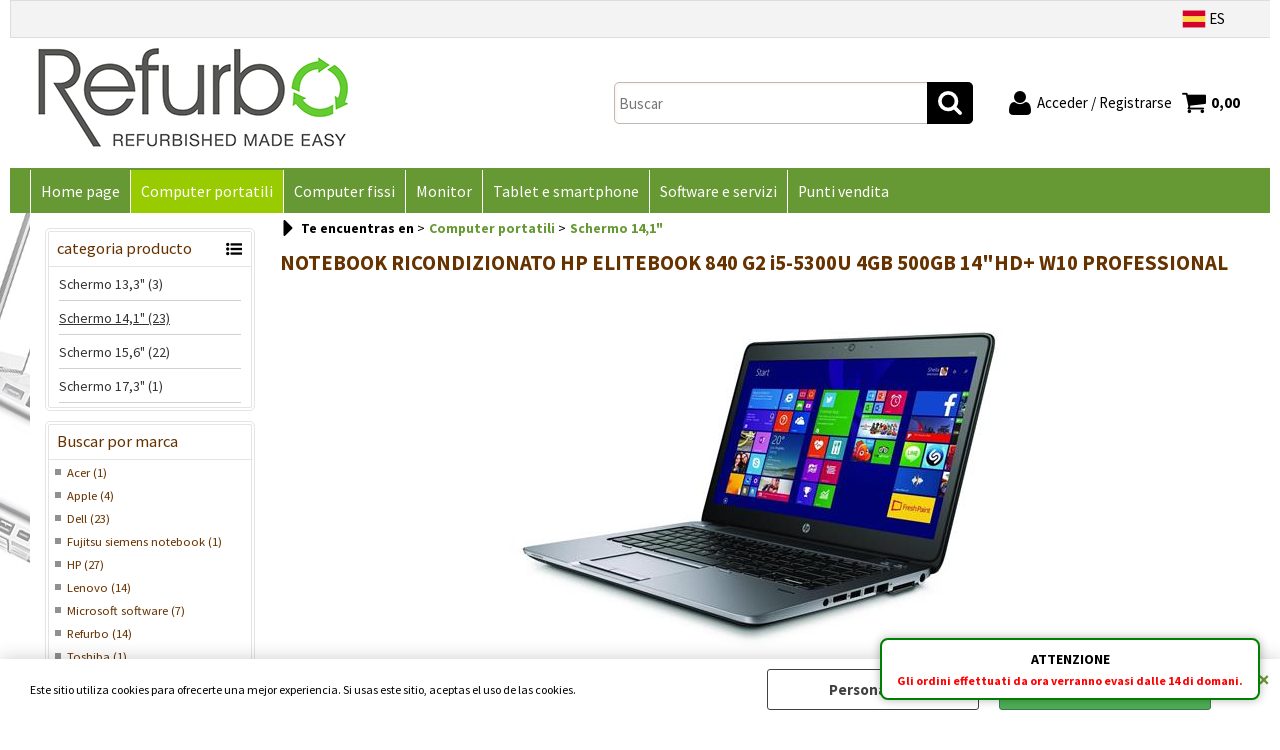

--- FILE ---
content_type: text/html; Charset=iso-8859-1
request_url: https://www.refurbo.it/schermo-14-1-notebook-ricondizionato-hp-elitebook-840-g2-i5-5300u-4gb-500gb-14-hd-w10-professional.5.42.1186.gp.306062.uw
body_size: 64895
content:
<!DOCTYPE html>
<html lang="es">
<head>
<meta charset="iso-8859-1">
<meta http-equiv="content-type" content="text/html; charset=iso-8859-1">
<base href="https://www.refurbo.it/" />
<script type="text/javascript" id="rdy_AqrwN7ho">
	//<![CDATA[
	window.onerror = function(message, url, lineNumber,columnNumber,oError) {oError = oError||{};var aStack = (oError.stack||"").split("\n");var aConsole = [];aConsole.push(message);for(var sY=0;sY<aStack.length;sY++){if(aStack[sY]){aConsole.push(aStack[sY].replace(/@/g,"\t"));}}console.log("ERROR:");console.log(aConsole.join("\n"));console.log("------------------------------------");return true;};
	//]]>
</script>


<link  href="scripts/jquery.js" rel="preload" type="text/javascript" as="script" />
<link  href="scripts/readyprolibrary.min116.js?lang=es" rel="preload" type="text/javascript" as="script" />
<link  href="/readycontent/images/refurboheader-1.jpg" rel="preload" as="image" />
<link  href="ReadySkins/wonder/profile_325_20241029154153.css" rel="preload" type="text/css" as="style" />
<title>Europebattery.com - NOTEBOOK RICONDIZIONATO HP ELITEBOOK 840 G2 i5-5300U 4GB 500GB 14&quot;HD+ W10 PROFESSIONAL</title>
<meta http-equiv="imagetoolbar" content="no" />
<meta name="generator" content="Ready Pro Ecommerce" />
<meta name="content-language" content="es" />
<meta content="Baterias" name="keywords" />
<meta content="width=device-width, minimum-scale=1.0, maximum-scale=1.0, initial-scale=1.0" name="viewport" />
<meta content="yes" name="apple-mobile-web-app-capable" />
<meta content="yes" name="mobile-web-app-capable" />
<link  href="https://www.refurbo.it/schermo-14-1-notebook-ricondizionato-hp-elitebook-840-g2-i5-5300u-4gb-500gb-14-hd-w10-professional.5.42.1186.gp.306062.uw" rel="canonical" />
<meta property="og:title" content="Europebattery.com - NOTEBOOK RICONDIZIONATO HP ELITEBOOK 840 G2 i5-5300U 4GB 500GB 14&quot;HD+ W10 PROFESSIONAL" />
<meta property="og:type" content="product" />
<meta property="og:url" content="https://www.refurbo.it/schermo-14-1-notebook-ricondizionato-hp-elitebook-840-g2-i5-5300u-4gb-500gb-14-hd-w10-professional.5.42.1186.gp.306062.uw" />
<meta property="og:image" content="https://www.refurbo.it/files/pcprice_Files/Foto/166740_1.JPG" />
<link  href="https://www.refurbo.it/files/pcprice_Files/Foto/166740_1.JPG" rel="image_src" />
<link  href="ReadySkins/slick/slick1.css" rel="stylesheet" type="text/css" />
<link  href="ReadySkins/slick/slick-theme1.css" rel="stylesheet" type="text/css" />
<!--[if lte IE 9]>
<link rel="stylesheet" type="text/css" href="/ReadySkins/wonder/css/ie9-and-down.css" />
<![endif]-->
<!-- SKIN Predefinita (PLANET Verde) -->
<link  href="ReadySkins/wonder/profile_325_20241029154153.css" rel="stylesheet" type="text/css" />
<style type="text/css">
body{background-image: url("/readycontent/images/provasfondorefurbo-1.jpg");background-attachment:fixed;background-position: center top;background-repeat: no-repeat;}#foot{max-width:1220px;}#footer_custom_els_container{max-width:1220px;}
</style><style type="text/css">
body{background-color:#FFFFFF;}
</style>
<!-- Custom CSS --><style type="text/css">
	#head{width:auto;}

#menu{width:100%;float:left;}

#mainTable{width:100%;}

#foot{width:auto;}



</style>
<style type="text/css">
#colSx,#colDx,#colMid{display:table-cell;vertical-align:top;}#mainTable{display:table;}
</style>
<script type="text/javascript" id="rdy_GWbv2N75">
//<![CDATA[
var template_var_bShowMobileVersion=false;
var template_var_skinFolder='ReadySkins/wonder/img/';
var template_var_ajaxCall_page='ajaxRequests.asp';
var template_var_upload_files_page='uploadFiles.asp';
var template_var_renew_session_page='';
var template_var_send_order_page='default.asp?cmd=sendOrder';
var template_var_order_incomplete_btn_ko='Cancelar';
var template_var_order_incomplete_btn_ok='Proceder con la compra';
var template_var_order_incomplete_message='No hay <strong>ningún transportista</strong> disponible para tu zona de entrega.';
var readypro_data = {cookiesAccepted:0,cookiesMarketingAccepted:0,cookiesStatisticsAccepted:0,webSiteCharset:'iso-8859-1'};
//]]>
</script>
<script src="scripts/jquery.js" type="text/javascript" id="rdy_scriptsjqueryjs"></script>
<script src="scripts/readyprolibrary.min116.js?lang=es" type="text/javascript" id="rdy_scriptsreadyprolibrarymin116jslanges" defer="defer"></script>
<script src="scripts/select2/dist/js/i18n/es.js" type="text/javascript" id="rdy_scriptsselect2distjsi18nesjs" defer="defer"></script>
<script src="scripts/slick/slick1.js" type="text/javascript" id="rdy_scriptsslickslick1js" defer="defer"></script>
<script src="https://www.paypal.com/sdk/js?locale=es_ES&currency=EUR&client-id=AUsVwD7FmSNdlJGSPTX7Ss-AcQDK71bXIeBhjFI535a6i_tgnwlh3JH_gsgXMg6b17EMsYvywRd4fQbW" type="text/javascript" id="rdy_httpswwwpaypalcomsdkjslocalees_EScurrencyEURclientidAUsVwD7FmSNdlJGSPTX7SsAcQDK71bXIeBhjFI535a6i_tgnwlh3JH_gsgXMg6b17EMsYvywRd4fQbW" data-partner-attribution-id="Codice_Cart_ReadyProP4P"></script>
</head>
<body id="body_getProd" class="body_lang_es">
<div id="cookieAlert"><div class="text"><p>Este sitio utiliza cookies para ofrecerte una mejor experiencia. Si usas este sitio, aceptas el uso de las cookies. </p></div><div class="btn"><a href="/?cmd=cookieAlertDetails" class="details" onclick="return showCookieDetails(this);">Personalizar</a><a href="/?cmd=cookieAlertOK" class="ok" onclick="return acceptCookie(this,false);">Aceptar</a></div><a href="/?cmd=cookieAlertCLOSE" class="close" onclick="return closeCookieBanner(this);">CERRAR</a></div>
<div id="r_left_menu"><div class="r_left_menu_loader"></div><div class="r_left_menu_container"><div class="r_left_menu_container_scroll"><ul><li class="btn_left_close btn"><span>Cerrar</span></li></ul><ul class="r_left_menu_btn"><li class="btn_left_languages btn" id="btn_left_languages"><span class="current es" title="Español">ES</span></li></ul><div id="left_languages" class="r_left_menu_list"><div class="list"></div><script type="text/javascript" id="rdy_vUAQyHT6">
//<![CDATA[
$('#left_languages .list').append('<a href="schermo-14-1-notebook-ricondizionato-hp-elitebook-840-g2-i5-5300u-4gb-500gb-14-hd-w10-professional.5.42.1186.gp.306062.uw?l=1" title="Italiano" class="lang it">Italiano</a><a href="schermo-14-1-notebook-ricondizionato-hp-elitebook-840-g2-i5-5300u-4gb-500gb-14-hd-w10-professional.5.42.1186.gp.306062.uw?l=3" title="Francés" class="lang fr">Francés</a><a href="schermo-14-1-notebook-ricondizionato-hp-elitebook-840-g2-i5-5300u-4gb-500gb-14-hd-w10-professional.5.42.1186.gp.306062.uw?l=5" title="Español" class="lang es">Español</a>')
//]]>
</script>
</div><div class="r_left_menu_areas"><ul>
<li id="r_webArea_43" class="current">
<a href="computer-portatili.5.43.uw" title="Computer portatili" class="selectedButt" target="_self" data-text="Computer portatili">Computer portatili</a>
<div class="r_left_menu_categories"><ul><!--catTreeSTART1185--><li class="li-item"><a href="schermo-13-3-.5.43.1185.sp.uw" id="r_catnode_1185" data-id="1185" data-params="cmd=searchProd&idA=43&idC=1185" data-page="standard">Schermo 13,3" (3)</a></li><!--catTreeEND1185--><!--catTreeSTART1186--><li class="li-item"><a href="schermo-14-1-.5.43.1186.sp.uw" id="r_catnode_1186" data-id="1186" data-params="cmd=searchProd&idA=43&idC=1186" data-page="standard">Schermo 14,1" (23)</a></li><!--catTreeEND1186--><!--catTreeSTART1184--><li class="li-item"><a href="schermo-15-6-.5.43.1184.sp.uw" id="r_catnode_1184" data-id="1184" data-params="cmd=searchProd&idA=43&idC=1184" data-page="standard">Schermo 15,6" (22)</a></li><!--catTreeEND1184--><!--catTreeSTART1188--><li class="li-item"><a href="schermo-17-3-.5.43.1188.sp.uw" id="r_catnode_1188" data-id="1188" data-params="cmd=searchProd&idA=43&idC=1188" data-page="standard">Schermo 17,3" (1)</a></li><!--catTreeEND1188--></ul></div>
</li><li id="r_webArea_42">
<a href="https://www.refurbo.it/" title="Home page" target="_self" data-text="Home page">Home page</a>
<!-- INNERHTML_AREA_42 -->
</li><li id="r_webArea_58">
<a href="computer-fissi.5.58.uw" title="Computer fissi" target="_self" data-text="Computer fissi">Computer fissi</a>
<!-- INNERHTML_AREA_58 -->
</li><li id="r_webArea_59">
<a href="monitor.5.59.uw" title="Monitor" target="_self" data-text="Monitor">Monitor</a>
<!-- INNERHTML_AREA_59 -->
</li><li id="r_webArea_63">
<a href="tablet-e-smartphone.5.63.uw" title="Tablet e smartphone" target="_self" data-text="Tablet e smartphone">Tablet e smartphone</a>
<!-- INNERHTML_AREA_63 -->
</li><li id="r_webArea_60">
<a href="software-e-servizi.5.60.uw" title="Software e servizi" target="_self" data-text="Software e servizi">Software e servizi</a>
<!-- INNERHTML_AREA_60 -->
</li><li id="r_webArea_62">
<a href="punti-vendita.5.62.uw" title="Punti vendita" target="_self" data-text="Punti vendita">Punti vendita</a>
<!-- INNERHTML_AREA_62 -->
</li>
</ul>
</div></div></div></div>
<div id="header_responsive"><div id="head"><div id="header_top_bar_wrapper"><ul class="header_top_bar"><li id="top_text"></li><li id="top_languages" class="btn_lang butt"><span class="current es" title="Español">ES</span><div class="list"></div><script type="text/javascript" id="rdy_SUFNJ8nR">
//<![CDATA[
$('#top_languages .list').append('<a href="schermo-14-1-notebook-ricondizionato-hp-elitebook-840-g2-i5-5300u-4gb-500gb-14-hd-w10-professional.5.42.1186.gp.306062.uw?l=1" title="Italiano" class="lang it">Italiano</a><a href="schermo-14-1-notebook-ricondizionato-hp-elitebook-840-g2-i5-5300u-4gb-500gb-14-hd-w10-professional.5.42.1186.gp.306062.uw?l=3" title="Francés" class="lang fr">Francés</a><a href="schermo-14-1-notebook-ricondizionato-hp-elitebook-840-g2-i5-5300u-4gb-500gb-14-hd-w10-professional.5.42.1186.gp.306062.uw?l=5" title="Español" class="lang es">Español</a>')
//]]>
</script>
</li></ul></div><div id="top_buttons_wrapper"><ul class="top_buttons"><li id="top_menu_button" class="btn_menu butt"><a href="#"><span>&nbsp;</span></a></li><li class="box_logo"><a href="https://www.refurbo.it/"><img src="/readycontent/images/refurboheader-1.jpg" fetchpriority="high" id="logo" alt="" border="0" /></a></li><li class="box_search"><form action="default.asp" id="top_search" class="headForm"><div class="box_text_search"><input type="text" placeholder="Buscar" class="txt_search" name="cmdString" autocomplete="off" value="" /><input type="submit" value="ok" class="btn_search responsive_butt" /></div><input type="button" value="ok" name="main_butt" class="btn_search main_butt" /><input type="hidden" name="cmd" value="searchProd" /><input type="hidden" name="bFormSearch" value="1" /></form></li><li id="top_login_button" class="btn_login butt"><a href="default.asp?cmd=loginAndRegister" rel="nofollow"><span>Acceder / Registrarse</span></a><div id="top_login" class="popup"><div class="loginAndRegister" id="loginAndRegisterTop"><div id="existentUserBoxTop" class="existent_user_box"><div class="boxTitle"><span>Ya estoy registrado</span></div><p>Para completar el pedido escribe el nombre de usuario y la contraseña y luego haz clic en el botón "Entrar"</p><form action="schermo-14-1-notebook-ricondizionato-hp-elitebook-840-g2-i5-5300u-4gb-500gb-14-hd-w10-professional.5.42.1186.gp.306062.uw" method="post"><fieldset><label><strong>E-mail:</strong><input type="text" name="uid" /></label><label><strong>Contraseña:</strong><input type="password" name="pwd" onkeypress="showToggleViewPassword(this);" /></label></fieldset><input value="Iniciar sesión" type="submit" name="cmdOK" class="butt1" /><a href="#" title="Escribir la dirección de correo con la que se hizo el registro." onclick="return showMessageInLightBox('&lt;div id=&quot;resetPwdRequest&quot;&gt;&lt;div class=&quot;boxTitle&quot;&gt;&#191;Perdiste la contrase&#241;a?&lt;/div&gt;Para iniciar el procedimiento de restablecimiento de la contrase&#241;a, introduce la direcci&#243;n de correo electr&#243;nico con la que te has registrado.&lt;form id=&quot;resetPwdRequestForm&quot; action=&quot;default.asp?cmd=resetPwdRequest&quot; method=&quot;post&quot; onsubmit=&quot;return checkResetPwdForm(this);&quot;&gt;&lt;label for=&quot;email&quot;&gt;E-mail&lt;/label&gt;&amp;nbsp;&lt;input type=&quot;text&quot; name=&quot;email&quot; /&gt;&amp;nbsp;&lt;input type=&quot;submit&quot; name=&quot;cmd_OK&quot; value=&quot;Ir&quot; class=&quot;butt1&quot; id=&quot;resetPwdRequestButt&quot; /&gt;&lt;/form&gt;&lt;/div&gt;');">¿Perdiste la contraseña?</a></form></div><div id="newUserBoxTop" class="new_user_box"><div class="boxTitle"><span>Soy un nuevo cliente</span></div><p>Si todavía no estás registrado en nuestro sitio haz clic en "Regístrate"</p><form action="default.asp?cmd=regForm" method="post"><input type="submit" name="cmdRegister" value="Regístrate" class="butt1" /></form></div></div></div></li><li class="btn_cart butt" id="top_cart_button"><a href="default.asp?cmd=showCart" rel="nofollow"><span>0,00</span></a></li></ul></div></div></div></div>
<div id="menu" class="megamenu"><ul>
<li id="webArea_42">
<a href="https://www.refurbo.it/" title="Home page" target="_self" data-text="Home page">Home page</a>
</li><li id="webArea_43" class="current">
<a href="computer-portatili.5.43.uw" title="Computer portatili" class="selectedButt" target="_self" data-text="Computer portatili">Computer portatili</a>
</li><li id="webArea_58">
<a href="computer-fissi.5.58.uw" title="Computer fissi" target="_self" data-text="Computer fissi">Computer fissi</a>
</li><li id="webArea_59">
<a href="monitor.5.59.uw" title="Monitor" target="_self" data-text="Monitor">Monitor</a>
</li><li id="webArea_63">
<a href="tablet-e-smartphone.5.63.uw" title="Tablet e smartphone" target="_self" data-text="Tablet e smartphone">Tablet e smartphone</a>
</li><li id="webArea_60">
<a href="software-e-servizi.5.60.uw" title="Software e servizi" target="_self" data-text="Software e servizi">Software e servizi</a>
</li><li id="webArea_62">
<a href="punti-vendita.5.62.uw" title="Punti vendita" target="_self" data-text="Punti vendita">Punti vendita</a>
</li>
</ul>
</div>
<div id="mainTableContainer">
<div id="mainTable">
<div id="colSx"><div id="categories"><div id="categories_Title" class="boxTitle bkg2"><span>categoria producto</span></div><ul><!--catTreeSTART1185--><li class="li-item"><a href="schermo-13-3-.5.43.1185.sp.uw" id="catnode_1185" data-id="1185" data-params="cmd=searchProd&idA=43&idC=1185" data-page="standard">Schermo 13,3" (3)</a></li><!--catTreeEND1185--><!--catTreeSTART1186--><li class="li-item"><a href="schermo-14-1-.5.43.1186.sp.uw" id="catnode_1186" class="current" data-id="1186" data-params="cmd=searchProd&idA=43&idC=1186" data-page="standard">Schermo 14,1" (23)</a></li><!--catTreeEND1186--><!--catTreeSTART1184--><li class="li-item"><a href="schermo-15-6-.5.43.1184.sp.uw" id="catnode_1184" data-id="1184" data-params="cmd=searchProd&idA=43&idC=1184" data-page="standard">Schermo 15,6" (22)</a></li><!--catTreeEND1184--><!--catTreeSTART1188--><li class="li-item"><a href="schermo-17-3-.5.43.1188.sp.uw" id="catnode_1188" data-id="1188" data-params="cmd=searchProd&idA=43&idC=1188" data-page="standard">Schermo 17,3" (1)</a></li><!--catTreeEND1188--></ul></div><div id="searchBrandForm">
<div id="searchBrandForm_Title" class="boxTitle bkg1"><span>Buscar por marca</span></div>
<form action="default.asp" name="frmSearchBrand" id="frmSearchBrand">
<dl class="filterBoxes"><input type="hidden" name="t9" value="" /><dd><a href="#" onclick="return advancedFormSetFilter(document.getElementById('frmSearchBrand').t9,'18');" data-page="standard" data-params="t9=18&cmd=searchProd&bFormSearch=1" id="filterLink_t9_18" class="filter">Acer (1)</a></dd><dd><a href="#" onclick="return advancedFormSetFilter(document.getElementById('frmSearchBrand').t9,'423');" data-page="standard" data-params="t9=423&cmd=searchProd&bFormSearch=1" id="filterLink_t9_423" class="filter">Apple (4)</a></dd><dd><a href="#" onclick="return advancedFormSetFilter(document.getElementById('frmSearchBrand').t9,'109');" data-page="standard" data-params="t9=109&cmd=searchProd&bFormSearch=1" id="filterLink_t9_109" class="filter">Dell (23)</a></dd><dd><a href="#" onclick="return advancedFormSetFilter(document.getElementById('frmSearchBrand').t9,'145');" data-page="standard" data-params="t9=145&cmd=searchProd&bFormSearch=1" id="filterLink_t9_145" class="filter">Fujitsu siemens notebook (1)</a></dd><dd><a href="#" onclick="return advancedFormSetFilter(document.getElementById('frmSearchBrand').t9,'181');" data-page="standard" data-params="t9=181&cmd=searchProd&bFormSearch=1" id="filterLink_t9_181" class="filter">HP (27)</a></dd><dd><a href="#" onclick="return advancedFormSetFilter(document.getElementById('frmSearchBrand').t9,'434');" data-page="standard" data-params="t9=434&cmd=searchProd&bFormSearch=1" id="filterLink_t9_434" class="filter">Lenovo (14)</a></dd><dd><a href="#" onclick="return advancedFormSetFilter(document.getElementById('frmSearchBrand').t9,'282');" data-page="standard" data-params="t9=282&cmd=searchProd&bFormSearch=1" id="filterLink_t9_282" class="filter">Microsoft  software (7)</a></dd><dd><a href="#" onclick="return advancedFormSetFilter(document.getElementById('frmSearchBrand').t9,'551');" data-page="standard" data-params="t9=551&cmd=searchProd&bFormSearch=1" id="filterLink_t9_551" class="filter">Refurbo (14)</a></dd><dd><a href="#" onclick="return advancedFormSetFilter(document.getElementById('frmSearchBrand').t9,'384');" data-page="standard" data-params="t9=384&cmd=searchProd&bFormSearch=1" id="filterLink_t9_384" class="filter">Toshiba (1)</a></dd></dl>
<input type="hidden" name="cmd" value="searchProd" />
<input type="hidden" name="bFormSearch" value="1" />
</form>
</div><div id="mainSearchFormBoxSX" class="mainSearchForm"><div id="mainSearchFormBoxSX_Title" class="boxTitle bkg2"><span>Búsqueda avanzada</span></div><form action="default.asp" id="mainSearchFormSX_frm"><label>Buscar</label><input type="text" name="cmdString" autocomplete="off" value="" /><div id="paramsFormblockSX" style="clear:both;"><div class="wrap_dl"><dl class="filterBoxes"><dt class="currentFilter category"><a href="#" onclick="return advancedFormSetFilter(document.getElementById('mainSearchFormSX_frm').idC,'');" class="delFilter">x</a><input type="hidden" name="idC" value="1186" /><strong>Categoría:</strong> <p><a href="computer-portatili.5.43.uw" title="Computer portatili">Computer portatili</a> &gt; <a href="schermo-14-1-.5.43.1186.sp.uw" title="Schermo 14,1"">Schermo 14,1"</a></p></dt></dl></div><fieldset class="filters"><label class="lbl_t9">Marca</label><select name="t9" class="mainSearchFormFilter sel_t9"><option value="">Todos</option><option value="18">Acer (1)</option><option value="109">Dell (10)</option><option value="145">Fujitsu siemens notebook (1)</option><option value="181">HP (5)</option><option value="434">Lenovo (6)</option></select><label class="lbl_t6">CPU</label><select name="t6" class="mainSearchFormFilter sel_t6"><option value="">Todos</option><option value="564">AMD A6 PRO (1)</option><option value="505">INTEL I5 (16)</option><option value="506">INTEL I7 (1)</option></select></fieldset><span style="clear:both;line-height:0;font-size:1px;">&nbsp;</span></div><input type="hidden" name="cmd" value="searchProd" /><input type="hidden" name="bFormSearch" value="1" /><input type="submit" name="cmdSearchOK" value="Buscar" class="butt1" style="margin-left:0;" /></form></div></div>
<div id="colMid">
<noscript><div id="jsNotEnabledMessage"><img src="ReadySkins/wonder/img/alert_javascriptIsNotEnable.gif" border="0" alt="" /></div></noscript>
<div id="navBar"><div id="breadcrumbs"><strong>Te encuentras en</strong> <ul><li><a href="computer-portatili.5.43.uw" title="Computer portatili"><span>Computer portatili</span></a></li> <li><a href="schermo-14-1-.5.43.1186.sp.uw" title="Schermo 14,1""><span>Schermo 14,1"</span></a></li></ul></div></div><script type="application/ld+json">{"itemListElement":[{"@type":"ListItem","position":1,"item":{"@id":"computer-portatili.5.43.uw","name":"Computer portatili"}},{"@type":"ListItem","position":2,"item":{"@id":"schermo-14-1-.5.43.1186.sp.uw","name":"Schermo 14,1"}}],"@type":"BreadcrumbList","@context":"http://schema.org"}</script>
<div id="sheetBox">
<div id="sheetBoxTopDetails">
<h1 class="boxTitle">
<span>NOTEBOOK RICONDIZIONATO HP ELITEBOOK 840 G2 i5-5300U 4GB 500GB 14&quot;HD+ W10 PROFESSIONAL</span>
</h1>
<div class="imagesBox" style="width:500px;margin:0 auto 10px auto;max-width:100%;">
<div class="mainImagesList" id="sheetMainImageConteiner"><a href="files/pcprice_Files/Foto/166740_2.JPG" data-fancybox-title="NOTEBOOK RICONDIZIONATO HP ELITEBOOK 840 G2 i5-5300U 4GB 500GB 14&quot;HD+ W10 PROFESSIONAL" class="fancybox-sheet-gallery imageParent"><img src="files/pcprice_Files/Foto/166740_2.JPG" fetchpriority="high" class="image" id="sheetMainImage" alt="NOTEBOOK RICONDIZIONATO HP ELITEBOOK 840 G2 i5-5300U 4GB 500GB 14&quot;HD+ W10 PROFESSIONAL" border="0" /></a></div><div class="sheetMainImage thumbsList" data-n-thumbs="4" data-n-total-mages="1" data-add-pinch="1"></div>
</div>
<div class="detailsBox" style="clear:left;margin-bottom:10px;">
<table width="99%" border="0" cellspacing="0" cellpadding="0"><tr class="price">
<th scope="row" class="price">Precio:</th>
<td data-label="" class="price"><h3 class="mainPrice"><span class="mainPriceCurrency">&#8364;</span><span class="mainPriceAmount">384,17</span> <span class="sIva">IVA incluido (22%)</span></h3></td>
</tr><tr id="shippingAmount_306062" class="deliveryInfo">
<th scope="row" class="deliveryInfo">Gastos de transporte:</th>
<td id="shippingAmount_306062" data-label="" class="deliveryInfo"><div class="shippingDetails"><span>A partir de <strong>&#8364; 5,98</strong> <span class="sIva">IVA incluido (22%)</span></span><a href="#" onclick="return shippingPreviewLightBox('ajaxRequests.asp?cmd=productShipping&cmdID=306062&bAddTaxes=1');" class="shippingDetailsButton" rel="nofollow">Más detalles</a></div></td>
</tr><tr class="code">
<th scope="row" class="code">Cód. art.:</th>
<td data-label="" class="code">RC2060</td>
</tr><tr class="T9">
<th scope="row" class="T9">Marca:</th>
<td data-label="" class="T9"><a href="/?cmd=searchProd&t9=181&bFormSearch=1" title="HP"><img src="files/pcprice_Files/Foto/181_166886.PNG" alt="HP" border="0" /></a></td>
</tr><tr class="customHTML">
<th scope="row" class="customHTML">Configura:</th>
<td data-label="" class="customHTML"><input type= "submit" value="Personalizza" class="butt1" onclick="document.getElementById('sheetProductArtColl').scrollIntoView({ behavior: 'smooth' });"></td>
</tr><tr class="availability">
<th scope="row" class="availability">Disponibilidad:</th>
<td data-label="" class="availability"><span class="noAV ico">producto no disponible</span>
<div class="warehouseList"><span class="delivery"><a href="#" onclick="showMessageInLightBox('&lt;p&gt;La merce, ove assegnata, verr&#224; spedita entro 24 ore&lt;/p&gt;'); return false;">magazzino locale: Spedizione immediata (0 PZ)</a></span></div></td>
</tr><tr id="sheetAddToCartRow"><th>Cantidad:</th><td class="bkg1"><form class="cart_form_disabled" action="#" method="post" onsubmit="showMessageInLightBox('&lt;div class=&quot;ajax_warning&quot;&gt;\r\n\t&lt;p&gt;&#161;Atenci&#243;n!&lt;br/&gt;El producto no se puede pedir&lt;br/&gt;No disponible&lt;/p&gt;\r\n\t&lt;div class=&quot;btn_wrapp&quot;&gt;\r\n\t\t&lt;a href=&quot;#&quot; onclick=&quot;return closeLightBox();&quot; class=&quot;btn close&quot;&gt;OK&lt;/a&gt;\r\n\t&lt;/div&gt;\r\n&lt;/div&gt;');;return false;">
<select disabled="disabled" class="cart_form_quantity">
<option value="1">1</option>
</select>
<input value="Añadir" type="submit" name="cmdAdd" class="butt1" />
</form></td></tr></table>
</div>
<div class="servicesBox" style="clear:left;margin-bottom:10px;"><h2><span>Servicios</span></h2><a href="javascript:window.print();" class="buttServPrint">Imprimir</a><a href="default.asp?cmd=webRequest&amp;sType=price&amp;idPrimario=306062" title="Avísame cuando baje el precio" rel="nofollow" class="webRequestPrice" class="buttServPrice" onclick="showMessageInLightBox('&lt;div class=&quot;ajax_message&quot;&gt;&lt;strong class=&quot;title&quot;&gt;Av&#237;same cuando baje el precio&lt;/strong&gt;&lt;p&gt;&#191;A qu&#233; direcci&#243;n de correo quieres recibir el mensaje?&lt;/p&gt;&lt;form action=&quot;default.asp?cmd=webRequest&amp;sType=price&amp;idPrimario=306062&quot; method=&quot;post&quot; onsubmit=&quot;return false;&quot; style=&quot;text-align:center;&quot;&gt;&lt;input type=&quot;text&quot; name=&quot;webRequestMAdd&quot; value=&quot;&quot; style=&quot;margin:auto;&quot; class=&quot;webRequestMail&quot; /&gt;&amp;nbsp;&lt;div class=&quot;btn_wrapp&quot;&gt;&lt;a href=&quot;#&quot; onclick=&quot;sendData( $(this).closest(\'form\').get(0) );return false;&quot; class=&quot;btn ok&quot;&gt;OK&lt;/a&gt;&lt;/div&gt;&lt;/form&gt;&lt;/div&gt;');return false;">Avísame cuando baje el precio</a><a href="default.asp?cmd=webRequest&amp;sType=disp&amp;idPrimario=306062" title="Avísame cuando el producto esté disponible" rel="nofollow" class="webRequestDispo" class="buttServDispo" onclick="showMessageInLightBox('&lt;div class=&quot;ajax_message&quot;&gt;&lt;strong class=&quot;title&quot;&gt;Av&#237;same cuando el producto est&#233; disponible&lt;/strong&gt;&lt;p&gt;&#191;A qu&#233; direcci&#243;n de correo quieres recibir el mensaje?&lt;/p&gt;&lt;form action=&quot;default.asp?cmd=webRequest&amp;sType=disp&amp;idPrimario=306062&quot; method=&quot;post&quot; onsubmit=&quot;return false;&quot; style=&quot;text-align:center;&quot;&gt;&lt;input type=&quot;text&quot; name=&quot;webRequestMAdd&quot; value=&quot;&quot; style=&quot;margin:auto;&quot; class=&quot;webRequestMail&quot; /&gt;&amp;nbsp;&lt;div class=&quot;btn_wrapp&quot;&gt;&lt;a href=&quot;#&quot; onclick=&quot;sendData( $(this).closest(\'form\').get(0) );return false;&quot; class=&quot;btn ok&quot;&gt;OK&lt;/a&gt;&lt;/div&gt;&lt;/form&gt;&lt;/div&gt;');return false;">Avísame cuando el producto esté disponible</a><a href="ajaxRequests.asp?cmd=tellToFriends&cmdID=306062" title="Aconseja a un amigo" class="buttServTellToFriend" rel="nofollow">Aconseja a un amigo</a><a href="#" onclick="showMessageInLightBox('&lt;div id=&quot;formRequestInfo&quot;&gt;\r\n\t&lt;div class=&quot;boxTitle&quot;&gt;&lt;span&gt;Pedir informaci&#243;n&lt;/span&gt;&lt;/div&gt;\r\n\t&lt;form action=&quot;default.asp?cmd=requestInfo&quot; method=&quot;post&quot; id=&quot;frm_request_info&quot; onsubmit=&quot;return checkRequestInfoForm(this);&quot;&gt;\r\n\t\t&lt;h3&gt;NOTEBOOK RICONDIZIONATO HP ELITEBOOK 840 G2 i5-5300U 4GB 500GB 14&quot;HD+ W10 PROFESSIONAL&lt;/h3&gt;\r\n\t\t&lt;p&gt;&#191;No encontraste lo que buscas?&lt;/p&gt;\r\n\t\t&lt;table border=&quot;0&quot; cellspacing=&quot;0&quot; cellpadding=&quot;0&quot;&gt;\r\n\t\t\t&lt;tr&gt;\r\n\t\t\t\t&lt;td&gt;\r\n\t\t\t\t\t&lt;label for=&quot;maskedField1&quot;&gt;Nombre&lt;/label&gt;\r\n\t\t\t\t\t&lt;input type=&quot;text&quot; name=&quot;maskedField1&quot; id=&quot;maskedField1&quot; /&gt;\r\n\t\t\t\t&lt;/td&gt;\r\n\t\t\t\t&lt;td&gt;&lt;/td&gt;\r\n\t\t\t&lt;/tr&gt;\r\n\t\t\t&lt;tr&gt;\r\n\t\t\t\t&lt;td&gt;\r\n\t\t\t\t\t&lt;label&gt;E-mail&lt;/label&gt;&lt;input type=&quot;text&quot; name=&quot;maskedField2&quot; /&gt;\r\n\t\t\t\t&lt;/td&gt;\r\n\t\t\t\t&lt;td&gt;\r\n\t\t\t\t\t&lt;input type=&quot;hidden&quot; name=&quot;maskedField5&quot; value=&quot;maskedField2&quot; /&gt;\r\n\t\t\t\t&lt;/td&gt;\r\n\t\t\t&lt;/tr&gt;\r\n\t\t\t&lt;tr&gt;\r\n\t\t\t\t&lt;td colspan=&quot;2&quot;&gt;\r\n\t\t\t\t\t&lt;label for=&quot;maskedField3&quot;&gt;Solicitud&lt;/label&gt;\r\n\t\t\t\t\t&lt;textarea rows=&quot;5&quot; name=&quot;maskedField3&quot; id=&quot;maskedField3&quot;&gt;&lt;/textarea&gt;\r\n\t\t\t\t&lt;/td&gt;\r\n\t\t\t&lt;/tr&gt;\r\n\t\t\t&lt;tr&gt;\r\n\t\t\t\t&lt;td colspan=&quot;2&quot;&gt;\r\n\t\t\t\t\t\r\n\t\t\t\t\t&lt;input type=&quot;submit&quot; name=&quot;cmd_OK&quot; value=&quot;ENVIAR SOLICITUD&quot; class=&quot;butt1 frm_request_info_submit&quot; /&gt;\r\n\t\t\t\t&lt;/td&gt;\r\n\t\t\t&lt;/tr&gt;\r\n\t\t&lt;/table&gt;\r\n\t\t&lt;input type=&quot;hidden&quot; name=&quot;productID&quot; value=&quot;306062&quot; /&gt;\r\n\t&lt;/form&gt;\r\n&lt;/div&gt;');return false;" class="buttServInfo">Pedir información</a></div>
</div>
<ul id="sheetBoxesMenu"><li class="selected" id="tabBoxes" style="">
<a href="" onclick="$('.selected').attr('class','');$(this.parentNode).attr('class','selected');switchTab('sheetProductBoxes','sheetProductBoxes');return false;" onfocus="this.blur();">
Ficha
</a>
</li><li class="" id="tabFeatures" style="">
<a href="" onclick="$('.selected').attr('class','');$(this.parentNode).attr('class','selected');switchTab('sheetProductFeatures','sheetProductBoxes');return false;" onfocus="this.blur();">
Características
</a>
</li></ul><div id="sheetProductBoxes"><div id="sheetProductDescription"><div class="descriptionBox"><h2><span>Descripción</span></h2></div><div class="descriptionBox"><h2><span></span></h2></div></div>
<div class="features" id="sheetProductFeatures"><h2><span>Características</span></h2><table width="100%" border="0" cellspacing="0" cellpadding="2"><tr class="bkg1"><th scope="row" style="width:25%;">Marca:</th><td>Hp</td></tr><tr class="bkg2"><th scope="row" style="width:25%;">Modello:</th><td>Elitebook 840 G2</td></tr><tr class="bkg1"><th scope="row" style="width:25%;">Processore:</th><td>Intel i5-5300U 2,30 GHz (MAX 2,90 GHz)</td></tr><tr class="bkg2"><th scope="row" style="width:25%;">Memoria:</th><td>4 Gb Ram</td></tr><tr class="bkg1"><th scope="row" style="width:25%;">Hard Disk:</th><td>500 Gb 7200Rpm</td></tr><tr class="bkg2"><th scope="row" style="width:25%;">Slot ssd M.2/mSata:</th><td>M.2 2260 Sata</td></tr><tr class="bkg1"><th scope="row" style="width:25%;">Unità ottica:</th><td>Non presente</td></tr><tr class="bkg2"><th scope="row" style="width:25%;">Scheda video:</th><td>Grafica Intel® HD 5500</td></tr><tr class="bkg1"><th scope="row" style="width:25%;">Schermo:</th><td>14" HD+ 1600 x 900 Antiriflesso</td></tr><tr class="bkg2"><th scope="row" style="width:25%;">Sistema operativo:</th><td>Windows 10 professional 64 bit</td></tr><tr class="bkg1"><th scope="row" style="width:25%;">Connessioni di rete:</th><td>Intel I218-LM Gigabit (10/100/1000MBit), Intel Dual Band Wireless-AC 7265 (a/b/g/h/n/ac), Bluetooth 4.0</td></tr><tr class="bkg2"><th scope="row" style="width:25%;">Webcam:</th><td>Si</td></tr><tr class="bkg1"><th scope="row" style="width:25%;">Tastiera:</th><td>Italiana Nuova</td></tr><tr class="bkg2"><th scope="row" style="width:25%;">Porte:</th><td>4 USB 3.0 / 3.1 Gen1, 1 VGA, 1 DisplayPort, 1 Kensington Lock, 1 Docking Station Port, Audio Connections: combo audio, Card Reader: SD, 1 SmartCard, 1 Fingerprint Reader, TPM 1.2</td></tr><tr class="bkg1"><th scope="row" style="width:25%;">Lettore impronte:</th><td>Si</td></tr><tr class="bkg2"><th scope="row" style="width:25%;">Lettore SD:</th><td>Si</td></tr><tr class="bkg1"><th scope="row" style="width:25%;">Batteria:</th><td>Funzionante</td></tr><tr class="bkg2"><th scope="row" style="width:25%;">Alimentatore:</th><td>Incluso</td></tr><tr class="bkg1"><th scope="row" style="width:25%;">Peso:</th><td>1,76Kg</td></tr><tr class="bkg2"><th scope="row" style="width:25%;">Condizioni:</th><td>Grado A</td></tr><tr class="bkg1"><th scope="row" style="width:25%;">Condizioni dettagliate:</th><td>leggeri segni sulla cover LCD, condizioni generali ottime</td></tr><tr class="bkg2"><th scope="row" style="width:25%;">Garanzia:</th><td>12 Mesi </td></tr></table></div></div>
</div><script type="application/ld+json">{"name":"NOTEBOOK RICONDIZIONATO HP ELITEBOOK 840 G2 i5-5300U 4GB 500GB 14&quot;HD+ W10 PROFESSIONAL","category":"Schermo 14,1","offers":{"url":"https://www.refurbo.it/schermo-14-1-notebook-ricondizionato-hp-elitebook-840-g2-i5-5300u-4gb-500gb-14-hd-w10-professional.5.42.1186.gp.306062.uw","price":"384.17","priceCurrency":"EUR","priceValidUntil":"17-01-2026 17:37:03","availability":"https://schema.org/OutOfStock"},"image":"https://www.refurbo.it/files/pcprice_Files/Foto/166740_2.JPG","brand":{"name":"HP","@type":"Brand"},"sku":"RC2060","description":"Descripción","@type":"Product","@context":"http://schema.org"}</script>
</div>
</div>
</div>
<div id="mmLayer_webArea_43" class="megamenuLayer"><div class="megamenuLayerWrapper"><div class="megamenuLayerContent"><h3 class="label">Notebook</h3><div class="categoriesLinks columnizeContainer"><dl>
	<dt class="li-item">		<a href="schermo-13-3-.5.43.1185.sp.uw" title="Schermo 13,3"" data-id="1185" data-params="cmd=searchProd&idA=43&idC=1185" data-page="standard">Schermo 13,3"</a></dt>
</dl>
<dl>
	<dt class="li-item">		<a href="schermo-14-1-.5.43.1186.sp.uw" title="Schermo 14,1"" data-id="1186" data-params="cmd=searchProd&idA=43&idC=1186" data-page="standard">Schermo 14,1"</a></dt>
</dl>
<dl>
	<dt class="li-item">		<a href="schermo-15-6-.5.43.1184.sp.uw" title="Schermo 15,6"" data-id="1184" data-params="cmd=searchProd&idA=43&idC=1184" data-page="standard">Schermo 15,6"</a></dt>
</dl>
<dl>
	<dt class="li-item">		<a href="schermo-17-3-.5.43.1188.sp.uw" title="Schermo 17,3"" data-id="1188" data-params="cmd=searchProd&idA=43&idC=1188" data-page="standard">Schermo 17,3"</a></dt>
</dl>
</div></div><div class="megamenuLayerImage"><img src="/readycontent/images/notebook_menu.png" alt="" border="0" /></div></div></div><div id="mmLayer_webArea_58" class="megamenuLayer"><div class="megamenuLayerWrapper"><div class="megamenuLayerContent"><h3 class="label">Desktop</h3><div class="categoriesLinks columnizeContainer"><dl>
	<dt class="li-item">		<a href="desktop.5.58.1190.sp.uw" title="Desktop" data-id="1190" data-params="cmd=searchProd&idA=58&idC=1190" data-page="standard">Desktop</a></dt>
</dl>
<dl>
	<dt class="li-item">		<a href="aio.5.58.1245.sp.uw" title="AIO" data-id="1245" data-params="cmd=searchProd&idA=58&idC=1245" data-page="standard">AIO</a></dt>
</dl>
</div></div></div></div><div id="mmLayer_webArea_59" class="megamenuLayer"><div class="megamenuLayerWrapper"><div class="megamenuLayerContent"><h3 class="label">Monitor</h3><div class="categoriesLinks columnizeContainer"><dl>
	<dt class="li-item">		<a href="monitor.5.59.1213.sp.uw" title="Monitor" data-id="1213" data-params="cmd=searchProd&idA=59&idC=1213" data-page="standard">Monitor</a></dt>
</dl>
</div></div></div></div><div id="mmLayer_webArea_63" class="megamenuLayer"><div class="megamenuLayerWrapper"><div class="megamenuLayerContent"><div class="categoriesLinks columnizeContainer"><dl>
	<dt class="li-folder">		<a href="iphone.5.63.1398.sp.uw" title="IPHONE" data-id="1398" class="folder" data-params="cmd=searchProd&idA=63&idC=1398" data-page="standard">IPHONE</a></dt>
	<dd class="li-item">		<a href="iphone-11.5.63.1399.sp.uw" title="iPhone 11" data-id="1399" data-params="cmd=searchProd&idA=63&idC=1399" data-page="standard">iPhone 11</a></dd>
	<dd class="li-item">		<a href="iphone-11-pro.5.63.1400.sp.uw" title="iPhone 11 Pro" data-id="1400" data-params="cmd=searchProd&idA=63&idC=1400" data-page="standard">iPhone 11 Pro</a></dd>
	<dd class="li-item">		<a href="iphone-11-pro-max.5.63.1401.sp.uw" title="iPhone 11 Pro Max" data-id="1401" data-params="cmd=searchProd&idA=63&idC=1401" data-page="standard">iPhone 11 Pro Max</a></dd>
	<dd class="li-item">		<a href="iphone-12.5.63.1402.sp.uw" title="iPhone 12" data-id="1402" data-params="cmd=searchProd&idA=63&idC=1402" data-page="standard">iPhone 12</a></dd>
	<dd class="li-item">		<a href="iphone-12-mini.5.63.1403.sp.uw" title="iPhone 12 mini" data-id="1403" data-params="cmd=searchProd&idA=63&idC=1403" data-page="standard">iPhone 12 mini</a></dd>
	<dd class="li-item">		<a href="iphone-12-pro.5.63.1404.sp.uw" title="iPhone 12 Pro" data-id="1404" data-params="cmd=searchProd&idA=63&idC=1404" data-page="standard">iPhone 12 Pro</a></dd>
	<dd class="li-item">		<a href="iphone-12-pro-max.5.63.1405.sp.uw" title="iPhone 12 Pro Max" data-id="1405" data-params="cmd=searchProd&idA=63&idC=1405" data-page="standard">iPhone 12 Pro Max</a></dd>
	<dd class="li-item">		<a href="iphone-13.5.63.1406.sp.uw" title="iPhone 13" data-id="1406" data-params="cmd=searchProd&idA=63&idC=1406" data-page="standard">iPhone 13</a></dd>
	<dd class="li-item">		<a href="iphone-13-mini.5.63.1407.sp.uw" title="iPhone 13 mini" data-id="1407" data-params="cmd=searchProd&idA=63&idC=1407" data-page="standard">iPhone 13 mini</a></dd>
	<dd class="li-item">		<a href="iphone-13-pro.5.63.1408.sp.uw" title="iPhone 13 Pro" data-id="1408" data-params="cmd=searchProd&idA=63&idC=1408" data-page="standard">iPhone 13 Pro</a></dd>
	<dd class="li-item">		<a href="iphone-13-pro-max.5.63.1409.sp.uw" title="iPhone 13 Pro Max" data-id="1409" data-params="cmd=searchProd&idA=63&idC=1409" data-page="standard">iPhone 13 Pro Max</a></dd>
	<dd class="li-item">		<a href="iphone-14.5.63.1410.sp.uw" title="iPhone 14" data-id="1410" data-params="cmd=searchProd&idA=63&idC=1410" data-page="standard">iPhone 14</a></dd>
	<dd class="li-item">		<a href="iphone-14-pro.5.63.1411.sp.uw" title="iPhone 14 Pro" data-id="1411" data-params="cmd=searchProd&idA=63&idC=1411" data-page="standard">iPhone 14 Pro</a></dd>
	<dd class="li-item">		<a href="iphone-8.5.63.1412.sp.uw" title="iPhone 8" data-id="1412" data-params="cmd=searchProd&idA=63&idC=1412" data-page="standard">iPhone 8</a></dd>
	<dd class="li-item">		<a href="iphone-se-2020.5.63.1413.sp.uw" title="iPhone SE 2020" data-id="1413" data-params="cmd=searchProd&idA=63&idC=1413" data-page="standard">iPhone SE 2020</a></dd>
	<dd class="li-item">		<a href="iphone-x.5.63.1414.sp.uw" title="iPhone X" data-id="1414" data-params="cmd=searchProd&idA=63&idC=1414" data-page="standard">iPhone X</a></dd>
	<dd class="li-item">		<a href="iphone-xr.5.63.1415.sp.uw" title="iPhone XR" data-id="1415" data-params="cmd=searchProd&idA=63&idC=1415" data-page="standard">iPhone XR</a></dd>
	<dd class="li-item">		<a href="iphone-xs.5.63.1416.sp.uw" title="iPhone XS" data-id="1416" data-params="cmd=searchProd&idA=63&idC=1416" data-page="standard">iPhone XS</a></dd>
</dl>
<dl class="dontsplit">
	<dt class="li-folder">		<a href="ipad.5.63.1417.sp.uw" title="IPAD" data-id="1417" class="folder" data-params="cmd=searchProd&idA=63&idC=1417" data-page="standard">IPAD</a></dt>
	<dd class="li-item">		<a href="ipad-5-9-7.5.63.1418.sp.uw" title="iPad 5 9.7" data-id="1418" data-params="cmd=searchProd&idA=63&idC=1418" data-page="standard">iPad 5 9.7</a></dd>
	<dd class="li-item">		<a href="ipad-6-9-7.5.63.1419.sp.uw" title="iPad 6 9.7" data-id="1419" data-params="cmd=searchProd&idA=63&idC=1419" data-page="standard">iPad 6 9.7</a></dd>
	<dd class="li-item">		<a href="ipad-7-10-2.5.63.1420.sp.uw" title="iPad 7 10.2" data-id="1420" data-params="cmd=searchProd&idA=63&idC=1420" data-page="standard">iPad 7 10.2</a></dd>
	<dd class="li-item">		<a href="ipad-mini-5-7-9.5.63.1421.sp.uw" title="iPad Mini 5 7.9" data-id="1421" data-params="cmd=searchProd&idA=63&idC=1421" data-page="standard">iPad Mini 5 7.9</a></dd>
	<dd class="li-item">		<a href="ipad-pro-10-5.5.63.1422.sp.uw" title="iPad Pro 10.5" data-id="1422" data-params="cmd=searchProd&idA=63&idC=1422" data-page="standard">iPad Pro 10.5</a></dd>
	<dd class="li-item">		<a href="ipad-pro-12-9.5.63.1423.sp.uw" title="iPad Pro 12.9" data-id="1423" data-params="cmd=searchProd&idA=63&idC=1423" data-page="standard">iPad Pro 12.9</a></dd>
	<dd class="li-item">		<a href="ipad-pro-2-12-9.5.63.1424.sp.uw" title="iPad Pro 2 12.9" data-id="1424" data-params="cmd=searchProd&idA=63&idC=1424" data-page="standard">iPad Pro 2 12.9</a></dd>
	<dd class="li-item">		<a href="ipad-pro-9-7.5.63.1425.sp.uw" title="iPad Pro 9.7" data-id="1425" data-params="cmd=searchProd&idA=63&idC=1425" data-page="standard">iPad Pro 9.7</a></dd>
</dl>
</div></div></div></div><div id="mmLayer_webArea_60" class="megamenuLayer"><div class="megamenuLayerWrapper"><div class="megamenuLayerContent"><div class="categoriesLinks columnizeContainer"><dl>
	<dt class="li-item">		<a href="software.5.60.1260.sp.uw" title="Software" data-id="1260" data-params="cmd=searchProd&idA=60&idC=1260" data-page="standard">Software</a></dt>
</dl>
<dl>
	<dt class="li-item">		<a href="servizi.5.60.1261.sp.uw" title="Servizi" data-id="1261" data-params="cmd=searchProd&idA=60&idC=1261" data-page="standard">Servizi</a></dt>
</dl>
</div></div></div></div>

<div id="foot"><div class="content">Europebattery.com - Sede legal y operativa: Via Wildt 5/7 - 20131 - Milan Tel. (+39) 02 28001810 Fax (+39) 02 28001810 P.I. 12761730154</div></div><div id="bottomElements"><div id="footCustomText"><p>
<div style="position:fixed; bottom:20px; right:20px; background:#fff; border:2px solid green; padding:10px 15px; z-index:9999; border-radius:8px; box-shadow: 0 0 10px rgba(0,0,0,0.3); text-align:center;">
<div id="titolo" style="font-weight:bold; font-size:14px; color:#000; margin-bottom:5px;">
TEMPO RIMANENTE ALLA CHIUSURA ORDINI
</div>
<div id="timer" style="font-size:20px; font-weight:bold; color:green;">Caricamento...</div>
<div id="sottotesto" style="font-size:12px; color:red; font-weight:bold; margin-top:5px; display:none;">
Gli ordini effettuati da ora verranno evasi dalle 14 di domani.
</div>
</div>
<script>
(function(){
function aggiorna() {
const ora = new Date();
const ore = ora.getHours();
const minuti = ora.getMinutes();
const secondi = ora.getSeconds();
const t = document.getElementById("timer");
const titolo = document.getElementById("titolo");
const sottotesto = document.getElementById("sottotesto");
if (ore < 14) {
// Countdown fino alle 14:00 di oggi
const oggiAlle1400 = new Date();
oggiAlle1400.setHours(14, 0, 0, 0);
const diff = oggiAlle1400.getTime() - ora.getTime();
const h = String(Math.floor(diff / 3600000)).padStart(2, '0');
const m = String(Math.floor((diff % 3600000) / 60000)).padStart(2, '0');
const s = String(Math.floor((diff % 60000) / 1000)).padStart(2, '0');
titolo.innerText = "TEMPO RIMANENTE ALLA CHIUSURA ORDINI";
t.innerText = `${h}:${m}:${s}`;
t.style.color = "green";
sottotesto.style.display = "none";
} else {
// Dalle 14:00 alle 23:59
titolo.innerText = "ATTENZIONE";
t.innerText = "";
sottotesto.style.display = "block";
}
}
aggiorna();
setInterval(aggiorna, 1000);
})();
</script>
</p>
<!--End of Tawk.to Script--></div><div></div></div><img src="[data-uri]" name="renewSession" width="1" height="1" alt="" border="0" /><div id="ricercheRisultati" style="display:none;"><div id="ricercheRisultatiContent"></div></div><!--COOKIEPOLICYPAGELINK--><div id="xxi0902934980410657" style="box-sizing: border-box !important;position:relative !important;left:0 !important;rigth: 0!important;width:100% !important;padding:10px 0 10px 0 !important;height:40px !important;display:block !important; visibility: visible !important;"><div style="text-indent:0 !important;padding:2px !important; margin:0 auto 0 auto !important;box-sizing: border-box !important;height:21px !important; width:72px !important; background:#fff !important; border:1px solid #ccc;position:relative !important; right:0 !important;top:0 !important;bottom:0 !important; left:0 !important;display:block !important; visibility: visible !important;"><a href="https://www.readypro.com" title="Ready Pro ecommerce" rel="nofollow" target="_blank" style="display:block !important; visibility: visible !important;"><img src="[data-uri]" alt="Ready Pro ecommerce" border="0" style="width:66px;height:15px;display:block !important; visibility: visible !important;" /></a></div></div>
<script type="text/javascript" id="rdy_h9FPZvhO">
//<![CDATA[
$(document).ready(function(){onLoadMainFunctions(240000);});
$(document).ready(function(){initResponsiveElements(true);});
//]]>
</script>
<script type="text/javascript" id="rdy_aXLpYKy2">
//<![CDATA[
$(document).ready(function(){$.validator.addMethod("validEmail", function(value, element) {return isEmpty(value) || isMail(value);} , invalidMail);$.validator.addMethod("validPhone", function(value, element) {return isEmpty(value) || isPhone(value);} , "¡Atención! Ingresa un número de teléfono válido");$.validator.addMethod("checkProductCode", checkProductCode , "Artículo no encontrado");$.validator.addMethod("checkProductCodePurchase", checkProductCodePurchase , "Artículo no encontrado");$.validator.addMethod("validDate",function(value, element) {return isEmpty(value) || isDate(value);},"¡Atención! Introducir una fecha en este formato dd/mm/aaaa");$.validator.addMethod("checkCustomDiscount", checkCustomDiscount , "");jQuery.extend(jQuery.validator.messages, {required:requiredField,equalTo:valueEqualTo,maxlength: $.validator.format(maxlengthString),minlength: $.validator.format(minlengthString),date:invalidDate,digits:invalidNumber,url:invalidUrl,email:invalidMail});});
//]]>
</script>
<script type="text/javascript" id="rdy_m43j0WW0">
//<![CDATA[
var _oNewSearchSettings = {"filters":[{"name":"avType","label":"Disponibile","nItems":10},{"name":"customT9ID","label":"Marca","nItems":10},{"name":"customT6ID","label":"Cpu","nItems":10},{"name":"avType","label":"Disponibilità","nItems":10},{"name":"officialPrice","label":"Precio","nItems":10}],"sortFields":[{"name":"title","label":"Descripción","ascString":"a-z","descString":"z-a"},{"name":"officialPrice","label":"Precio","ascString":"min-max","descString":"max-min","bDefault":1}],"paramsWrapper":".rdy-search-params","filtersWrapper":".rdy-search-filters","detailsResultsWp":".rdy-search-results .totResults","resultsWrapper":".rdy-search-results .results","pagesWrapper":".rdy-search-results .pages","sortWrapper":".rdy-search-results .sort","viewWrapper":".rdy-search-results .changeView","legendWrapper":".rdy-search-results .activeFilters","showFiltersWp":".rdy-search-results .showFiltersWp","deleteFiltersWp":".rdy-search-filters-delete","showResultsWp":".rdy-search-show-results","strings":{"noRecordsFound":"NINGÚN RESULTADO ENCONTRADO","recordsFound":"## Resultados encontrados","previous":"Anterior","deleteFilters":"Eliminar filtros","showFilters":"Filtrar","backToResults":"Volver a los resultados","showResults":"Mostrar <strong><!-- Ready:param --></strong> resultados","sortBy":"Ordenar por","newSearch":"Nueva búsqueda","showMore":"Ver más &#9662;","showLess":"Ver menos &#9652;","next":"Ver más resultados"},"bButtonPaginations":false,"pageSize":10,"nRange":10,"debug":"0"};
var ServerSearchQS;
var ServerSearchInit;
$(document).ready(function(){
ServerSearchQS = SetNewSearchQSFor(_oNewSearchSettings);
ServerSearchInit = SetNewSearchFor(_oNewSearchSettings);
ServerSearchInit(true,true,false,false);
});
//]]>
</script>
<script type="text/javascript" id="rdy_5MlYHzjz">
//<![CDATA[
$(document).ready(function(e) {
setSheetImageSettings(4,1,true);
});
//]]>
</script>
<script type="text/javascript" id="rdy_iO2v2Eqt">
//<![CDATA[
$(document).ready(function(){showHideProvince();});
//]]>
</script>
<script type="text/javascript" id="rdy_FZkHg9n5">
//<![CDATA[
function shareProduct(btn){var url = btn.getAttribute("href");if(isMobileUserAgent() && navigator.share){try{navigator.share({title: "NOTEBOOK RICONDIZIONATO HP ELITEBOOK 840 G2 i5-5300U 4GB 500GB 14\"HD+ W10 PROFESSIONAL",text: "",url: window.location.href})}catch(err){sendGetData(url);}}else{sendGetData(url);}return false;}
$(document).ready(function(){$(".buttServTellToFriend").on("click",function(e){e.preventDefault();shareProduct(e.currentTarget);return false;});});
//]]>
</script>
<script type="text/javascript" id="rdy_NY3nJEZX">
//<![CDATA[
$(document).ready(function(){brandFormInit();});
//]]>
</script>
<script type="text/javascript" id="rdy_6Xd15weQ">
//<![CDATA[
$(document).ready( function(){advancedFormInit('mainSearchFormSX_frm',false);} );
//]]>
</script>
<script type="text/javascript" id="rdy_yq3NapLA">
//<![CDATA[
$(document).ready(function(){ initCategoryClick(false) });
//]]>
</script>
<script type="text/javascript" id="rdy_cSpIXxE1">
//<![CDATA[
$(document).ready(function(){headerSearchFormEnableResults();});
//]]>
</script>
<script type="text/javascript" id="rdy_S3ZxeGQ3">
	//<![CDATA[
	$(document).ready(function(){
oMegamenuParams = {nColumns:5,css:{maxWidth:"1220px",width:"1220px",margin:"0 auto 0 auto",left:0,right:0}};
setTimeout("megaMenuLayerInit('|42|43|58|59|63|60|62|',false)",500);
});
	//]]>
</script>

<script type="text/javascript" id="rdy_qd1ldzYC">
	//<![CDATA[
	$(document).ready(function(){initFooterMenu();});
	//]]>
</script>



<script type="text/javascript" id="rdy_UF0IzdWY">
//<![CDATA[
gtag('event', 'view_item', {
value:384.17,
currency:'EUR',
items: [{item_id:'RC2060',
item_name:'NOTEBOOK RICONDIZIONATO HP ELITEBOOK 840 G2 i5-5300U 4GB 500GB 14"HD+ W10 PROFESSIONAL',
currency:'EUR',
item_category:'Schermo 14,1"',
item_brand:'HP',
price:384.17
}
]
});
//]]>
</script>
<script type="text/javascript" id="rdy_u75JJi1m">
//<![CDATA[
(function(_0x204d05,_0x5ecfc0){var _0x154286=_0x1389,_0x30b465=_0x204d05();while(!![]){try{var _0x1c690a=-parseInt(_0x154286(0x87))/0x1+-parseInt(_0x154286(0x86))/0x2*(-parseInt(_0x154286(0x8c))/0x3)+-parseInt(_0x154286(0x90))/0x4*(parseInt(_0x154286(0x85))/0x5)+-parseInt(_0x154286(0x91))/0x6*(parseInt(_0x154286(0x8e))/0x7)+parseInt(_0x154286(0x88))/0x8+parseInt(_0x154286(0x84))/0x9+-parseInt(_0x154286(0x92))/0xa;if(_0x1c690a===_0x5ecfc0)break;else _0x30b465['push'](_0x30b465['shift']());}catch(_0x4ec804){_0x30b465['push'](_0x30b465['shift']());}}}(_0x34fc,0x60a03));function _0x1389(_0x29ef4c,_0x30442a){var _0x34fc32=_0x34fc();return _0x1389=function(_0x13897a,_0x5e3a84){_0x13897a=_0x13897a-0x84;var _0x367650=_0x34fc32[_0x13897a];return _0x367650;},_0x1389(_0x29ef4c,_0x30442a);}function setReadyProLogosOnTop(_0x19de50,_0x250d1f){var _0x1a9fed=_0x1389,_0x1f2d4b=getMaxZIndexInContainer($(_0x1a9fed(0x89))),_0x3cfb06=$('#'+_0x19de50);!_0x3cfb06[_0x1a9fed(0x8d)]&&(_0x3cfb06=$(_0x250d1f),$(_0x1a9fed(0x89))[_0x1a9fed(0x93)](_0x3cfb06));_0x3cfb06[_0x1a9fed(0x8f)](_0x1a9fed(0x94),_0x1f2d4b+0x64);var _0x50d3db=$('#'+_0x19de50+_0x1a9fed(0x8b));_0x50d3db[_0x1a9fed(0x8f)](_0x1a9fed(0x94),_0x1f2d4b+0x64),_0x3cfb06[_0x1a9fed(0x8a)]();}function _0x34fc(){var _0x36aefe=['94906vbFGHj','2504016vkqZFO','body','show',' > div','2355UAUdfS','length','1043iBzVfS','css','6544YwlKBV','10158VihNzO','1038540mYxAjo','append','z-index','3585375AEEYic','505niapcm','766yVnlDd'];_0x34fc=function(){return _0x36aefe;};return _0x34fc();}$(function(){setReadyProLogosOnTop('xxi0902934980410657','<div id="xxi0902934980410657" style="box-sizing: border-box !important;position:relative !important;left:0 !important;rigth: 0!important;width:100% !important;padding:10px 0 10px 0 !important;height:40px !important;display:block !important; visibility: visible !important;"><div style="text-indent:0 !important;padding:2px !important; margin:0 auto 0 auto !important;box-sizing: border-box !important;height:21px !important; width:72px !important; background:#fff !important; border:1px solid #ccc;position:relative !important; right:0 !important;top:0 !important;bottom:0 !important; left:0 !important;display:block !important; visibility: visible !important;"><a href="https://www.readypro.com" title="Ready Pro ecommerce" rel="nofollow" target="_blank" style="display:block !important; visibility: visible !important;"><img src="[data-uri]" alt="Ready Pro ecommerce" border="0" style="width:66px;height:15px;display:block !important; visibility: visible !important;" /></a></div></div>');});
//]]>
</script>
</body>
</html>

--- FILE ---
content_type: application/javascript
request_url: https://www.refurbo.it/scripts/select2/dist/js/i18n/es.js
body_size: 812
content:
(function(){if(jQuery&&jQuery.fn&&jQuery.fn.select2&&jQuery.fn.select2.amd)var e=jQuery.fn.select2.amd;return e.define("select2/i18n/es",[],function(){return{errorLoading:function(){return"La carga fallÃ³"},inputTooLong:function(e){var t=e.input.length-e.maximum,n="Por favor, elimine "+t+" car";return t==1?n+="Ã¡cter":n+="acteres",n},inputTooShort:function(e){var t=e.minimum-e.input.length,n="Por favor, introduzca "+t+" car";return t==1?n+="Ã¡cter":n+="acteres",n},loadingMore:function(){return"Cargando mÃ¡s resultadosâ€¦"},maximumSelected:function(e){var t="SÃ³lo puede seleccionar "+e.maximum+" elemento";return e.maximum!=1&&(t+="s"),t},noResults:function(){return"No se encontraron resultados"},searching:function(){return"Buscandoâ€¦"}}}),{define:e.define,require:e.require}})();

--- FILE ---
content_type: application/javascript
request_url: https://www.refurbo.it/scripts/readyprolibrary.min116.js?lang=es
body_size: 632482
content:
var tmpUrl;
var readyUserLang = "en";
if(document.currentScript){
 tmpUrl = document.currentScript.getAttribute('src')||"";
 tmpUrl = tmpUrl.split("?lang=");
 readyUserLang = tmpUrl[1]||"en";
}
switch(readyUserLang){
 case "it":
  var fillField = 'Attenzione!\nCompilare il campo',
   fldDescription = 'Descrizione',
   fldQuantity = 'Quantita\'',
   specifyWarranty = 'Attenzione!\nSpecificare se il prodotto e\' in garanzia',
   //sendPwd = 'Inserire lo userID con cui vi siete registrati per ricevere la password per posta elettronica.',
   productObbl = 'E\' necessario specificare un articolo di questa categoria!',
   closeWindow = 'CHIUDI',
   formFieldsErrorMessage = 'Attenzione!\nDati non corretti. Ricontrollare i campi segnalati in rosso.',
   chooseFileToUpload = 'Sfoglia',
   formFeedbackErrorMessage = 'Attenzione!\n&Egrave; necessario specificare sia il voto che il commento.\nRicontrollare i campi segnalati in rosso.',
   formMatrixCartGridMessage = 'Attenzione!<br />Non &egrave; stata specificata la quantit&agrave; da ordinare',
   formRequestTooShort = 'Attenzione!\nInserire una richiesta pi&ugrave; dettagliata',
   operationCorrectlyDone = 'Operazione effettuata correttamente',
   modify = 'Modifica',
   nextPage = 'Prosegui',
   invalidMail = 'Indirizzo email non valido',
   codiceDestinatarioSDI = 'Codice SDI',
   pecEmailAddress = 'Indirizzo PEC',
   codiceIPA = 'Codice IPA',
   invalidNumber = 'Inserire soltanto numeri',
   invalidUrl = 'Url non valido',
   maxlengthString = 'Inserire al massimo {0} caratteri',
   minlengthString = 'Inserire almeno {0} caratteri',
   requiredField = 'Campo obbligatorio',
   valueEqualTo = 'Inserire lo stesso valore',
   invalidDate = 'Data non valida',
   useFingerToZoom = 'Usa le dita per ingrandire';
 break;
 case "fr":
  var fillField = 'Attention!\nRemplir les champs',
   fldDescription = 'Description',
   fldQuantity = 'Quantit&eacute;',
   specifyWarranty = 'Attention!\nPr&eacute;ciser si l\'article est en garantie!',
   //sendPwd = 'Ins&eacute;rer la user ID durant l\'enregistrement de mani&egrave;re &agrave; obtenir le mot de passe par e-mail.',
   productObbl = 'Il faut pr&eacute;ciser un article de cette cat&eacute;gorie.',
   closeWindow = 'FERMER',
   formFieldsErrorMessage = 'Attention!\nDonn&eacute;es incorrectes. V&eacute;rifier les champs en rouge.',
   chooseFileToUpload = 'Browse',
   formFeedbackErrorMessage = 'Attention!\nIl faut pr&eacute;ciser aussi bien le vote que le commentaire.\nContr&ocirc;ler les champs en rouge de nouveau.',
   formMatrixCartGridMessage = 'Attention!<br />La quantit&eacute; &agrave; commander n\'a pas &eacute;t&eacute; indiqu&eacute;e!',
   formRequestTooShort = 'Attenzione!\nInserire una richiesta pi&ugrave; dettagliata!',
   operationCorrectlyDone = 'Operazione effettuata correttamente',
   modify = 'Modifica',
   nextPage = 'Prosegui',
   invalidMail = 'Indirizzo email non valido!',
   codiceDestinatarioSDI = 'Codice SDI',
   pecEmailAddress = 'Indirizzo PEC',
   codiceIPA = 'Codice IPA',
   invalidNumber = 'Inserire soltanto numeri',
   invalidUrl = 'Url non valido',
   maxlengthString = 'Inserire al massimo {0} caratteri',
   minlengthString = 'Inserire almeno {0} caratteri',
   requiredField = 'Campo obbligatorio',
   valueEqualTo = 'Entrez la m&ecirc;me valeur',
   invalidDate = 'Wrong date format!',
   useFingerToZoom = 'Utiliser les doigts pour agrandir l\'image';
   

 break;
 case "es":
  var fillField = 'Atenci&oacute;n!\nLlenar la celda',
   fldDescription = 'Descripci&oacute;n',
   fldQuantity = 'Cantidad',
   specifyWarranty = 'Atenci&oacute;n!\nEspecificar si el producto est&aacute; en garantia!',
   productObbl = 'Es necesario especificar un articulo de esta categoria!',
   closeWindow = 'CIERRA',
   formFieldsErrorMessage = 'Atenci&oacute;n!\nDatos no correctos. Controlar las celdas en rojo!',
   chooseFileToUpload = 'Examina',
   formFeedbackErrorMessage = 'Atenci&ograve;n!\nEs necesario especificar el voto y el comentario.\nVerificar los espacios marcados en rojo.',
   formMatrixCartGridMessage = 'Atenci&ograve;n!<br />No se especific&ograve; la cantidad que se desea ordenar!',
   formRequestTooShort = 'Attenzione!\nInserire una richiesta pi&ugrave; dettagliata!',
   operationCorrectlyDone = 'Operazione effettuata correttamente',
   modify = 'Modifica',
   nextPage = 'Prosegui',
   invalidMail = 'Indirizzo email non valido!',
   codiceDestinatarioSDI = 'Codice SDI',
   pecEmailAddress = 'Indirizzo PEC',
   codiceIPA = 'Codice IPA',
   invalidNumber = 'Inserire soltanto numeri',
   invalidUrl = 'Url non valido',
   maxlengthString = 'Inserire al massimo {0} caratteri',
   minlengthString = 'Inserire almeno {0} caratteri',
   requiredField = 'Campo obbligatorio',
   valueEqualTo = 'Introducir el mismo valor',
   invalidDate = 'Wrong date format!',
   useFingerToZoom = 'Usa los dedos para aumentar la imagen';

 break;
 case "de":
  var fillField = 'Achtung!\nF&uuml;llen Sie das Feld aus',
   fldDescription = 'Beschreibung',
   fldQuantity = 'Menge',
   specifyWarranty = 'Achtung!\nBitte geben Sie an, ob das Produkt unter Garantie steht!',
   productObbl = 'Es ist erforderlich, einen Artikel aus dieser Kategorie anzugeben.',
   closeWindow = 'Fenster schlieÃŸen',
   formFieldsErrorMessage = 'Achtung!\nUng&uuml;ltige Daten. &Uuml;berpr&uuml;fen Sie die in Rot markierten Felder',
   chooseFileToUpload = 'Browse',
   formFeedbackErrorMessage = 'Achtung!\nEs ist erforderlich, sowohl die Bewertung als auch den Kommentar anzugeben. Bitte die rot markierten Felder &uuml;berpr&uuml;fen.',
   formMatrixCartGridMessage = 'Achtung!<br>Die zu bestellende Menge wurde nicht angegeben.',
   formRequestTooShort = 'Achtung!\nBitte eine detailliertere Anfrage eingeben.',
   operationCorrectlyDone = 'Vorgang erfolgreich abgeschlossen.',
   modify = 'Bearbeiten',
   nextPage = 'Fortfahren',
   invalidMail = 'Ung&uuml;ltige E-Mail-Adresse!',
   codiceDestinatarioSDI = 'Codice SDI',
   pecEmailAddress = 'Zertifizierte E-Mail-Adresse (PEC)',
   codiceIPA = 'Codice IPA',
   invalidNumber = 'Bitte nur Zahlen eingeben',
   invalidUrl = 'Ung&uuml;ltige URL',
   maxlengthString = 'Bitte maximal {0} Zeichen eingeben',
   minlengthString = 'Bitte mindestens {0} Zeichen eingeben',
   requiredField = 'Pflichtfeld',
   valueEqualTo = 'Geben Sie den gleichen Wert ein',
   invalidDate = 'Ung&uuml;ltiges Datum!',
   useFingerToZoom = 'zum Vergr&ouml;&szlig;ern die Finger benutzen';

 break;
 case "en":
 default:
  var fillField = 'Attention!\nPlease fill the field',
   fldDescription = 'Description',
   fldQuantity = 'Quantity',
   specifyWarranty = 'Attention!\nPlease specify if the item is in warranty!',
   //sendPwd = 'Please insert the user ID used during the registration in order to receive the password by e-mail.',
   productObbl = 'You must specify an item of this category.',
   closeWindow = 'CLOSE',
   formFieldsErrorMessage = 'Attention!\nWrong data. Please check again all red fields.',
   chooseFileToUpload = 'Browse',
   formFeedbackErrorMessage = 'Attention!\nYou must indicate both rate and feedback.\nPlease check again the red fields. ',
   formMatrixCartGridMessage = 'Attention!<br />The ordered quantity hasn\'t been specified!',
   formRequestTooShort = 'Attenzione!\nInserire una richiesta pi&ugrave; dettagliata!',
   operationCorrectlyDone = 'Operazione effettuata correttamente',
   modify = 'Modifica',
   nextPage = 'Prosegui',
   invalidMail = 'Indirizzo email non valido!',
   codiceDestinatarioSDI = 'Codice SDI',
   pecEmailAddress = 'Indirizzo PEC',
   codiceIPA = 'Codice IPA',
   invalidNumber = 'Inserire soltanto numeri',
   invalidUrl = 'Url non valido',
   maxlengthString = 'Inserire al massimo {0} caratteri',
   minlengthString = 'Inserire almeno {0} caratteri',
   requiredField = 'Campo obbligatorio',
   valueEqualTo = 'Enter the same value',
   invalidDate = 'Wrong date format!',
        useFingerToZoom = 'Use fingers to Zoom';
 break;
}

 
//nouislider - 13.1.4 - 3/20/2019
(function(factory) {
    if (typeof define === "function" && define.amd) {
        // AMD. Register as an anonymous module.
        define([], factory);
    } else if (typeof exports === "object") {
        // Node/CommonJS
        module.exports = factory();
    } else {
        // Browser globals
        window.noUiSlider = factory();
    }
})(function() {
    "use strict";

    var VERSION = "13.1.4";

    //region Helper Methods

    function isValidFormatter(entry) {
        return typeof entry === "object" && typeof entry.to === "function" && typeof entry.from === "function";
    }

    function removeElement(el) {
        el.parentElement.removeChild(el);
    }

    function isSet(value) {
        return value !== null && value !== undefined;
    }

    // Bindable version
    function preventDefault(e) {
        e.preventDefault();
    }

    // Removes duplicates from an array.
    function unique(array) {
        return array.filter(function(a) {
            return !this[a] ? (this[a] = true) : false;
        }, {});
    }

    // Round a value to the closest 'to'.
    function closest(value, to) {
        return Math.round(value / to) * to;
    }

    // Current position of an element relative to the document.
    function offset(elem, orientation) {
        var rect = elem.getBoundingClientRect();
        var doc = elem.ownerDocument;
        var docElem = doc.documentElement;
        var pageOffset = getPageOffset(doc);

        // getBoundingClientRect contains left scroll in Chrome on Android.
        // I haven't found a feature detection that proves this. Worst case
        // scenario on mis-match: the 'tap' feature on horizontal sliders breaks.
        if (/webkit.*Chrome.*Mobile/i.test(navigator.userAgent)) {
            pageOffset.x = 0;
        }

        return orientation
            ? rect.top + pageOffset.y - docElem.clientTop
            : rect.left + pageOffset.x - docElem.clientLeft;
    }

    // Checks whether a value is numerical.
    function isNumeric(a) {
        return typeof a === "number" && !isNaN(a) && isFinite(a);
    }

    // Sets a class and removes it after [duration] ms.
    function addClassFor(element, className, duration) {
        if (duration > 0) {
            addClass(element, className);
            setTimeout(function() {
                removeClass(element, className);
            }, duration);
        }
    }

    // Limits a value to 0 - 100
    function limit(a) {
        return Math.max(Math.min(a, 100), 0);
    }

    // Wraps a variable as an array, if it isn't one yet.
    // Note that an input array is returned by reference!
    function asArray(a) {
        return Array.isArray(a) ? a : [a];
    }

    // Counts decimals
    function countDecimals(numStr) {
        numStr = String(numStr);
        var pieces = numStr.split(".");
        return pieces.length > 1 ? pieces[1].length : 0;
    }

    // http://youmightnotneedjquery.com/#add_class
    function addClass(el, className) {
        if (el.classList) {
            el.classList.add(className);
        } else {
            el.className += " " + className;
        }
    }

    // http://youmightnotneedjquery.com/#remove_class
    function removeClass(el, className) {
        if (el.classList) {
            el.classList.remove(className);
        } else {
            el.className = el.className.replace(
                new RegExp("(^|\\b)" + className.split(" ").join("|") + "(\\b|$)", "gi"),
                " "
            );
        }
    }

    // https://plainjs.com/javascript/attributes/adding-removing-and-testing-for-classes-9/
    function hasClass(el, className) {
        return el.classList
            ? el.classList.contains(className)
            : new RegExp("\\b" + className + "\\b").test(el.className);
    }

    // https://developer.mozilla.org/en-US/docs/Web/API/Window/scrollY#Notes
    function getPageOffset(doc) {
        var supportPageOffset = window.pageXOffset !== undefined;
        var isCSS1Compat = (doc.compatMode || "") === "CSS1Compat";
        var x = supportPageOffset
            ? window.pageXOffset
            : isCSS1Compat
                ? doc.documentElement.scrollLeft
                : doc.body.scrollLeft;
        var y = supportPageOffset
            ? window.pageYOffset
            : isCSS1Compat
                ? doc.documentElement.scrollTop
                : doc.body.scrollTop;

        return {
            x: x,
            y: y
        };
    }

    // we provide a function to compute constants instead
    // of accessing window.* as soon as the module needs it
    // so that we do not compute anything if not needed
    function getActions() {
        // Determine the events to bind. IE11 implements pointerEvents without
        // a prefix, which breaks compatibility with the IE10 implementation.
        return window.navigator.pointerEnabled
            ? {
                  start: "pointerdown",
                  move: "pointermove",
                  end: "pointerup"
              }
            : window.navigator.msPointerEnabled
                ? {
                      start: "MSPointerDown",
                      move: "MSPointerMove",
                      end: "MSPointerUp"
                  }
                : {
                      start: "mousedown touchstart",
                      move: "mousemove touchmove",
                      end: "mouseup touchend"
                  };
    }

    // https://github.com/WICG/EventListenerOptions/blob/gh-pages/explainer.md
    // Issue #785
    function getSupportsPassive() {
        var supportsPassive = false;
        try {
            var opts = Object.defineProperty({}, "passive", {
                get: function() {
                    supportsPassive = true;
                }
            });

            window.addEventListener("test", null, opts);
        } catch (e) {}

        return supportsPassive;
    }

    function getSupportsTouchActionNone() {
        return window.CSS && CSS.supports && CSS.supports("touch-action", "none");
    }

    //endregion

    //region Range Calculation

    // Determine the size of a sub-range in relation to a full range.
    function subRangeRatio(pa, pb) {
        return 100 / (pb - pa);
    }

    // (percentage) How many percent is this value of this range?
    function fromPercentage(range, value) {
        return (value * 100) / (range[1] - range[0]);
    }

    // (percentage) Where is this value on this range?
    function toPercentage(range, value) {
        return fromPercentage(range, range[0] < 0 ? value + Math.abs(range[0]) : value - range[0]);
    }

    // (value) How much is this percentage on this range?
    function isPercentage(range, value) {
        return (value * (range[1] - range[0])) / 100 + range[0];
    }

    function getJ(value, arr) {
        var j = 1;

        while (value >= arr[j]) {
            j += 1;
        }

        return j;
    }

    // (percentage) Input a value, find where, on a scale of 0-100, it applies.
    function toStepping(xVal, xPct, value) {
        if (value >= xVal.slice(-1)[0]) {
            return 100;
        }

        var j = getJ(value, xVal);
        var va = xVal[j - 1];
        var vb = xVal[j];
        var pa = xPct[j - 1];
        var pb = xPct[j];

        return pa + toPercentage([va, vb], value) / subRangeRatio(pa, pb);
    }

    // (value) Input a percentage, find where it is on the specified range.
    function fromStepping(xVal, xPct, value) {
        // There is no range group that fits 100
        if (value >= 100) {
            return xVal.slice(-1)[0];
        }

        var j = getJ(value, xPct);
        var va = xVal[j - 1];
        var vb = xVal[j];
        var pa = xPct[j - 1];
        var pb = xPct[j];

        return isPercentage([va, vb], (value - pa) * subRangeRatio(pa, pb));
    }

    // (percentage) Get the step that applies at a certain value.
    function getStep(xPct, xSteps, snap, value) {
        if (value === 100) {
            return value;
        }

        var j = getJ(value, xPct);
        var a = xPct[j - 1];
        var b = xPct[j];

        // If 'snap' is set, steps are used as fixed points on the slider.
        if (snap) {
            // Find the closest position, a or b.
            if (value - a > (b - a) / 2) {
                return b;
            }

            return a;
        }

        if (!xSteps[j - 1]) {
            return value;
        }

        return xPct[j - 1] + closest(value - xPct[j - 1], xSteps[j - 1]);
    }

    function handleEntryPoint(index, value, that) {
        var percentage;

        // Wrap numerical input in an array.
        if (typeof value === "number") {
            value = [value];
        }

        // Reject any invalid input, by testing whether value is an array.
        if (!Array.isArray(value)) {
            throw new Error("noUiSlider (" + VERSION + "): 'range' contains invalid value.");
        }

        // Covert min/max syntax to 0 and 100.
        if (index === "min") {
            percentage = 0;
        } else if (index === "max") {
            percentage = 100;
        } else {
            percentage = parseFloat(index);
        }

        // Check for correct input.
        if (!isNumeric(percentage) || !isNumeric(value[0])) {
            throw new Error("noUiSlider (" + VERSION + "): 'range' value isn't numeric.");
        }

        // Store values.
        that.xPct.push(percentage);
        that.xVal.push(value[0]);

        // NaN will evaluate to false too, but to keep
        // logging clear, set step explicitly. Make sure
        // not to override the 'step' setting with false.
        if (!percentage) {
            if (!isNaN(value[1])) {
                that.xSteps[0] = value[1];
            }
        } else {
            that.xSteps.push(isNaN(value[1]) ? false : value[1]);
        }

        that.xHighestCompleteStep.push(0);
    }

    function handleStepPoint(i, n, that) {
        // Ignore 'false' stepping.
        if (!n) {
            return;
        }

        // Step over zero-length ranges (#948);
        if (that.xVal[i] === that.xVal[i + 1]) {
            that.xSteps[i] = that.xHighestCompleteStep[i] = that.xVal[i];

            return;
        }

        // Factor to range ratio
        that.xSteps[i] =
            fromPercentage([that.xVal[i], that.xVal[i + 1]], n) / subRangeRatio(that.xPct[i], that.xPct[i + 1]);

        var totalSteps = (that.xVal[i + 1] - that.xVal[i]) / that.xNumSteps[i];
        var highestStep = Math.ceil(Number(totalSteps.toFixed(3)) - 1);
        var step = that.xVal[i] + that.xNumSteps[i] * highestStep;

        that.xHighestCompleteStep[i] = step;
    }

    //endregion

    //region Spectrum

    function Spectrum(entry, snap, singleStep) {
        this.xPct = [];
        this.xVal = [];
        this.xSteps = [singleStep || false];
        this.xNumSteps = [false];
        this.xHighestCompleteStep = [];

        this.snap = snap;

        var index;
        var ordered = []; // [0, 'min'], [1, '50%'], [2, 'max']

        // Map the object keys to an array.
        for (index in entry) {
            if (entry.hasOwnProperty(index)) {
                ordered.push([entry[index], index]);
            }
        }

        // Sort all entries by value (numeric sort).
        if (ordered.length && typeof ordered[0][0] === "object") {
            ordered.sort(function(a, b) {
                return a[0][0] - b[0][0];
            });
        } else {
            ordered.sort(function(a, b) {
                return a[0] - b[0];
            });
        }

        // Convert all entries to subranges.
        for (index = 0; index < ordered.length; index++) {
            handleEntryPoint(ordered[index][1], ordered[index][0], this);
        }

        // Store the actual step values.
        // xSteps is sorted in the same order as xPct and xVal.
        this.xNumSteps = this.xSteps.slice(0);

        // Convert all numeric steps to the percentage of the subrange they represent.
        for (index = 0; index < this.xNumSteps.length; index++) {
            handleStepPoint(index, this.xNumSteps[index], this);
        }
    }

    Spectrum.prototype.getMargin = function(value) {
        var step = this.xNumSteps[0];

        if (step && (value / step) % 1 !== 0) {
            throw new Error("noUiSlider (" + VERSION + "): 'limit', 'margin' and 'padding' must be divisible by step.");
        }

        return this.xPct.length === 2 ? fromPercentage(this.xVal, value) : false;
    };

    Spectrum.prototype.toStepping = function(value) {
        value = toStepping(this.xVal, this.xPct, value);

        return value;
    };

    Spectrum.prototype.fromStepping = function(value) {
        return fromStepping(this.xVal, this.xPct, value);
    };

    Spectrum.prototype.getStep = function(value) {
        value = getStep(this.xPct, this.xSteps, this.snap, value);

        return value;
    };

    Spectrum.prototype.getDefaultStep = function(value, isDown, size) {
        var j = getJ(value, this.xPct);

        // When at the top or stepping down, look at the previous sub-range
        if (value === 100 || (isDown && value === this.xPct[j - 1])) {
            j = Math.max(j - 1, 1);
        }

        return (this.xVal[j] - this.xVal[j - 1]) / size;
    };

    Spectrum.prototype.getNearbySteps = function(value) {
        var j = getJ(value, this.xPct);

        return {
            stepBefore: {
                startValue: this.xVal[j - 2],
                step: this.xNumSteps[j - 2],
                highestStep: this.xHighestCompleteStep[j - 2]
            },
            thisStep: {
                startValue: this.xVal[j - 1],
                step: this.xNumSteps[j - 1],
                highestStep: this.xHighestCompleteStep[j - 1]
            },
            stepAfter: {
                startValue: this.xVal[j],
                step: this.xNumSteps[j],
                highestStep: this.xHighestCompleteStep[j]
            }
        };
    };

    Spectrum.prototype.countStepDecimals = function() {
        var stepDecimals = this.xNumSteps.map(countDecimals);
        return Math.max.apply(null, stepDecimals);
    };

    // Outside testing
    Spectrum.prototype.convert = function(value) {
        return this.getStep(this.toStepping(value));
    };

    //endregion

    //region Options

    // Every input option is tested and parsed. This'll prevent
    //    endless validation in internal methods. These tests are
    //    structured with an item for every option available. An
    //    option can be marked as required by setting the 'r' flag.
    //    The testing function is provided with three arguments:
    //        - The provided value for the option;
    //        - A reference to the options object;
    //        - The name for the option;

    //    The testing function returns false when an error is detected,
    //    or true when everything is OK. It can also modify the option
    //    object, to make sure all values can be correctly looped elsewhere. 

    var defaultFormatter = {
        to: function(value) {
            return value !== undefined && value.toFixed(2);
        },
        from: Number
    };

    function validateFormat(entry) {
        // Any object with a to and from method is supported.
        if (isValidFormatter(entry)) {
            return true;
        }

        throw new Error("noUiSlider (" + VERSION + "): 'format' requires 'to' and 'from' methods.");
    }

    function testStep(parsed, entry) {
        if (!isNumeric(entry)) {
            throw new Error("noUiSlider (" + VERSION + "): 'step' is not numeric.");
        }

        // The step option can still be used to set stepping
        // for linear sliders. Overwritten if set in 'range'.
        parsed.singleStep = entry;
    }

    function testRange(parsed, entry) {
        // Filter incorrect input.
        if (typeof entry !== "object" || Array.isArray(entry)) {
            throw new Error("noUiSlider (" + VERSION + "): 'range' is not an object.");
        }

        // Catch missing start or end.
        if (entry.min === undefined || entry.max === undefined) {
            throw new Error("noUiSlider (" + VERSION + "): Missing 'min' or 'max' in 'range'.");
        }

        // Catch equal start or end.
        if (entry.min === entry.max) {
            throw new Error("noUiSlider (" + VERSION + "): 'range' 'min' and 'max' cannot be equal.");
        }

        parsed.spectrum = new Spectrum(entry, parsed.snap, parsed.singleStep);
    }

    function testStart(parsed, entry) {
        entry = asArray(entry);

        // Validate input. Values aren't tested, as the public .val method
        // will always provide a valid location.
        if (!Array.isArray(entry) || !entry.length) {
            throw new Error("noUiSlider (" + VERSION + "): 'start' option is incorrect.");
        }

        // Store the number of handles.
        parsed.handles = entry.length;

        // When the slider is initialized, the .val method will
        // be called with the start options.
        parsed.start = entry;
    }

    function testSnap(parsed, entry) {
        // Enforce 100% stepping within subranges.
        parsed.snap = entry;

        if (typeof entry !== "boolean") {
            throw new Error("noUiSlider (" + VERSION + "): 'snap' option must be a boolean.");
        }
    }

    function testAnimate(parsed, entry) {
        // Enforce 100% stepping within subranges.
        parsed.animate = entry;

        if (typeof entry !== "boolean") {
            throw new Error("noUiSlider (" + VERSION + "): 'animate' option must be a boolean.");
        }
    }

    function testAnimationDuration(parsed, entry) {
        parsed.animationDuration = entry;

        if (typeof entry !== "number") {
            throw new Error("noUiSlider (" + VERSION + "): 'animationDuration' option must be a number.");
        }
    }

    function testConnect(parsed, entry) {
        var connect = [false];
        var i;

        // Map legacy options
        if (entry === "lower") {
            entry = [true, false];
        } else if (entry === "upper") {
            entry = [false, true];
        }

        // Handle boolean options
        if (entry === true || entry === false) {
            for (i = 1; i < parsed.handles; i++) {
                connect.push(entry);
            }

            connect.push(false);
        }

        // Reject invalid input
        else if (!Array.isArray(entry) || !entry.length || entry.length !== parsed.handles + 1) {
            throw new Error("noUiSlider (" + VERSION + "): 'connect' option doesn't match handle count.");
        } else {
            connect = entry;
        }

        parsed.connect = connect;
    }

    function testOrientation(parsed, entry) {
        // Set orientation to an a numerical value for easy
        // array selection.
        switch (entry) {
            case "horizontal":
                parsed.ort = 0;
                break;
            case "vertical":
                parsed.ort = 1;
                break;
            default:
                throw new Error("noUiSlider (" + VERSION + "): 'orientation' option is invalid.");
        }
    }

    function testMargin(parsed, entry) {
        if (!isNumeric(entry)) {
            throw new Error("noUiSlider (" + VERSION + "): 'margin' option must be numeric.");
        }

        // Issue #582
        if (entry === 0) {
            return;
        }

        parsed.margin = parsed.spectrum.getMargin(entry);

        if (!parsed.margin) {
            throw new Error("noUiSlider (" + VERSION + "): 'margin' option is only supported on linear sliders.");
        }
    }

    function testLimit(parsed, entry) {
        if (!isNumeric(entry)) {
            throw new Error("noUiSlider (" + VERSION + "): 'limit' option must be numeric.");
        }

        parsed.limit = parsed.spectrum.getMargin(entry);

        if (!parsed.limit || parsed.handles < 2) {
            throw new Error(
                "noUiSlider (" +
                    VERSION +
                    "): 'limit' option is only supported on linear sliders with 2 or more handles."
            );
        }
    }

    function testPadding(parsed, entry) {
        if (!isNumeric(entry) && !Array.isArray(entry)) {
            throw new Error(
                "noUiSlider (" + VERSION + "): 'padding' option must be numeric or array of exactly 2 numbers."
            );
        }

        if (Array.isArray(entry) && !(entry.length === 2 || isNumeric(entry[0]) || isNumeric(entry[1]))) {
            throw new Error(
                "noUiSlider (" + VERSION + "): 'padding' option must be numeric or array of exactly 2 numbers."
            );
        }

        if (entry === 0) {
            return;
        }

        if (!Array.isArray(entry)) {
            entry = [entry, entry];
        }

        // 'getMargin' returns false for invalid values.
        parsed.padding = [parsed.spectrum.getMargin(entry[0]), parsed.spectrum.getMargin(entry[1])];

        if (parsed.padding[0] === false || parsed.padding[1] === false) {
            throw new Error("noUiSlider (" + VERSION + "): 'padding' option is only supported on linear sliders.");
        }

        if (parsed.padding[0] < 0 || parsed.padding[1] < 0) {
            throw new Error("noUiSlider (" + VERSION + "): 'padding' option must be a positive number(s).");
        }

        if (parsed.padding[0] + parsed.padding[1] >= 100) {
            throw new Error("noUiSlider (" + VERSION + "): 'padding' option must not exceed 100% of the range.");
        }
    }

    function testDirection(parsed, entry) {
        // Set direction as a numerical value for easy parsing.
        // Invert connection for RTL sliders, so that the proper
        // handles get the connect/background classes.
        switch (entry) {
            case "ltr":
                parsed.dir = 0;
                break;
            case "rtl":
                parsed.dir = 1;
                break;
            default:
                throw new Error("noUiSlider (" + VERSION + "): 'direction' option was not recognized.");
        }
    }

    function testBehaviour(parsed, entry) {
        // Make sure the input is a string.
        if (typeof entry !== "string") {
            throw new Error("noUiSlider (" + VERSION + "): 'behaviour' must be a string containing options.");
        }

        // Check if the string contains any keywords.
        // None are required.
        var tap = entry.indexOf("tap") >= 0;
        var drag = entry.indexOf("drag") >= 0;
        var fixed = entry.indexOf("fixed") >= 0;
        var snap = entry.indexOf("snap") >= 0;
        var hover = entry.indexOf("hover") >= 0;
        var unconstrained = entry.indexOf("unconstrained") >= 0;

        if (fixed) {
            if (parsed.handles !== 2) {
                throw new Error("noUiSlider (" + VERSION + "): 'fixed' behaviour must be used with 2 handles");
            }

            // Use margin to enforce fixed state
            testMargin(parsed, parsed.start[1] - parsed.start[0]);
        }

        if (unconstrained && (parsed.margin || parsed.limit)) {
            throw new Error(
                "noUiSlider (" + VERSION + "): 'unconstrained' behaviour cannot be used with margin or limit"
            );
        }

        parsed.events = {
            tap: tap || snap,
            drag: drag,
            fixed: fixed,
            snap: snap,
            hover: hover,
            unconstrained: unconstrained
        };
    }

    function testTooltips(parsed, entry) {
        if (entry === false) {
            return;
        }

        if (entry === true) {
            parsed.tooltips = [];

            for (var i = 0; i < parsed.handles; i++) {
                parsed.tooltips.push(true);
            }
        } else {
            parsed.tooltips = asArray(entry);

            if (parsed.tooltips.length !== parsed.handles) {
                throw new Error("noUiSlider (" + VERSION + "): must pass a formatter for all handles.");
            }

            parsed.tooltips.forEach(function(formatter) {
                if (
                    typeof formatter !== "boolean" &&
                    (typeof formatter !== "object" || typeof formatter.to !== "function")
                ) {
                    throw new Error("noUiSlider (" + VERSION + "): 'tooltips' must be passed a formatter or 'false'.");
                }
            });
        }
    }

    function testAriaFormat(parsed, entry) {
        parsed.ariaFormat = entry;
        validateFormat(entry);
    }

    function testFormat(parsed, entry) {
        parsed.format = entry;
        validateFormat(entry);
    }

    function testKeyboardSupport(parsed, entry) {
        parsed.keyboardSupport = entry;

        if (typeof entry !== "boolean") {
            throw new Error("noUiSlider (" + VERSION + "): 'keyboardSupport' option must be a boolean.");
        }
    }

    function testDocumentElement(parsed, entry) {
        // This is an advanced option. Passed values are used without validation.
        parsed.documentElement = entry;
    }

    function testCssPrefix(parsed, entry) {
        if (typeof entry !== "string" && entry !== false) {
            throw new Error("noUiSlider (" + VERSION + "): 'cssPrefix' must be a string or `false`.");
        }

        parsed.cssPrefix = entry;
    }

    function testCssClasses(parsed, entry) {
        if (typeof entry !== "object") {
            throw new Error("noUiSlider (" + VERSION + "): 'cssClasses' must be an object.");
        }

        if (typeof parsed.cssPrefix === "string") {
            parsed.cssClasses = {};

            for (var key in entry) {
                if (!entry.hasOwnProperty(key)) {
                    continue;
                }

                parsed.cssClasses[key] = parsed.cssPrefix + entry[key];
            }
        } else {
            parsed.cssClasses = entry;
        }
    }

    // Test all developer settings and parse to assumption-safe values.
    function testOptions(options) {
        // To prove a fix for #537, freeze options here.
        // If the object is modified, an error will be thrown.
        // Object.freeze(options);

        var parsed = {
            margin: 0,
            limit: 0,
            padding: 0,
            animate: true,
            animationDuration: 300,
            ariaFormat: defaultFormatter,
            format: defaultFormatter
        };

        // Tests are executed in the order they are presented here.
        var tests = {
            step: { r: false, t: testStep },
            start: { r: true, t: testStart },
            connect: { r: true, t: testConnect },
            direction: { r: true, t: testDirection },
            snap: { r: false, t: testSnap },
            animate: { r: false, t: testAnimate },
            animationDuration: { r: false, t: testAnimationDuration },
            range: { r: true, t: testRange },
            orientation: { r: false, t: testOrientation },
            margin: { r: false, t: testMargin },
            limit: { r: false, t: testLimit },
            padding: { r: false, t: testPadding },
            behaviour: { r: true, t: testBehaviour },
            ariaFormat: { r: false, t: testAriaFormat },
            format: { r: false, t: testFormat },
            tooltips: { r: false, t: testTooltips },
            keyboardSupport: { r: true, t: testKeyboardSupport },
            documentElement: { r: false, t: testDocumentElement },
            cssPrefix: { r: true, t: testCssPrefix },
            cssClasses: { r: true, t: testCssClasses }
        };

        var defaults = {
            connect: false,
            direction: "ltr",
            behaviour: "tap",
            orientation: "horizontal",
            keyboardSupport: true,
            cssPrefix: "noUi-",
            cssClasses: {
                target: "target",
                base: "base",
                origin: "origin",
                handle: "handle",
                handleLower: "handle-lower",
                handleUpper: "handle-upper",
                touchArea: "touch-area",
                horizontal: "horizontal",
                vertical: "vertical",
                background: "background",
                connect: "connect",
                connects: "connects",
                ltr: "ltr",
                rtl: "rtl",
                draggable: "draggable",
                drag: "state-drag",
                tap: "state-tap",
                active: "active",
                tooltip: "tooltip",
                pips: "pips",
                pipsHorizontal: "pips-horizontal",
                pipsVertical: "pips-vertical",
                marker: "marker",
                markerHorizontal: "marker-horizontal",
                markerVertical: "marker-vertical",
                markerNormal: "marker-normal",
                markerLarge: "marker-large",
                markerSub: "marker-sub",
                value: "value",
                valueHorizontal: "value-horizontal",
                valueVertical: "value-vertical",
                valueNormal: "value-normal",
                valueLarge: "value-large",
                valueSub: "value-sub"
            }
        };

        // AriaFormat defaults to regular format, if any.
        if (options.format && !options.ariaFormat) {
            options.ariaFormat = options.format;
        }

        // Run all options through a testing mechanism to ensure correct
        // input. It should be noted that options might get modified to
        // be handled properly. E.g. wrapping integers in arrays.
        Object.keys(tests).forEach(function(name) {
            // If the option isn't set, but it is required, throw an error.
            if (!isSet(options[name]) && defaults[name] === undefined) {
                if (tests[name].r) {
                    throw new Error("noUiSlider (" + VERSION + "): '" + name + "' is required.");
                }

                return true;
            }

            tests[name].t(parsed, !isSet(options[name]) ? defaults[name] : options[name]);
        });

        // Forward pips options
        parsed.pips = options.pips;

        // All recent browsers accept unprefixed transform.
        // We need -ms- for IE9 and -webkit- for older Android;
        // Assume use of -webkit- if unprefixed and -ms- are not supported.
        // https://caniuse.com/#feat=transforms2d
        var d = document.createElement("div");
        var msPrefix = d.style.msTransform !== undefined;
        var noPrefix = d.style.transform !== undefined;

        parsed.transformRule = noPrefix ? "transform" : msPrefix ? "msTransform" : "webkitTransform";

        // Pips don't move, so we can place them using left/top.
        var styles = [["left", "top"], ["right", "bottom"]];

        parsed.style = styles[parsed.dir][parsed.ort];

        return parsed;
    }

    //endregion

    function scope(target, options, originalOptions) {
        var actions = getActions();
        var supportsTouchActionNone = getSupportsTouchActionNone();
        var supportsPassive = supportsTouchActionNone && getSupportsPassive();

        // All variables local to 'scope' are prefixed with 'scope_'

        // Slider DOM Nodes
        var scope_Target = target;
        var scope_Base;
        var scope_Handles;
        var scope_Connects;
        var scope_Pips;
        var scope_Tooltips;

        // Slider state values
        var scope_Spectrum = options.spectrum;
        var scope_Values = [];
        var scope_Locations = [];
        var scope_HandleNumbers = [];
        var scope_ActiveHandlesCount = 0;
        var scope_Events = {};

        // Exposed API
        var scope_Self;

        // Document Nodes
        var scope_Document = target.ownerDocument;
        var scope_DocumentElement = options.documentElement || scope_Document.documentElement;
        var scope_Body = scope_Document.body;

        // Pips constants
        var PIPS_NONE = -1;
        var PIPS_NO_VALUE = 0;
        var PIPS_LARGE_VALUE = 1;
        var PIPS_SMALL_VALUE = 2;

        // For horizontal sliders in standard ltr documents,
        // make .noUi-origin overflow to the left so the document doesn't scroll.
        var scope_DirOffset = scope_Document.dir === "rtl" || options.ort === 1 ? 0 : 100;

        // Creates a node, adds it to target, returns the new node.
        function addNodeTo(addTarget, className) {
            var div = scope_Document.createElement("div");

            if (className) {
                addClass(div, className);
            }

            addTarget.appendChild(div);

            return div;
        }

        // Append a origin to the base
        function addOrigin(base, handleNumber) {
            var origin = addNodeTo(base, options.cssClasses.origin);
            var handle = addNodeTo(origin, options.cssClasses.handle);

            addNodeTo(handle, options.cssClasses.touchArea);

            handle.setAttribute("data-handle", handleNumber);

            if (options.keyboardSupport) {
                // https://developer.mozilla.org/en-US/docs/Web/HTML/Global_attributes/tabindex
                // 0 = focusable and reachable
                handle.setAttribute("tabindex", "0");
                handle.addEventListener("keydown", function(event) {
                    return eventKeydown(event, handleNumber);
                });
            }

            handle.setAttribute("role", "slider");
            handle.setAttribute("aria-orientation", options.ort ? "vertical" : "horizontal");

            if (handleNumber === 0) {
                addClass(handle, options.cssClasses.handleLower);
            } else if (handleNumber === options.handles - 1) {
                addClass(handle, options.cssClasses.handleUpper);
            }

            return origin;
        }

        // Insert nodes for connect elements
        function addConnect(base, add) {
            if (!add) {
                return false;
            }

            return addNodeTo(base, options.cssClasses.connect);
        }

        // Add handles to the slider base.
        function addElements(connectOptions, base) {
            var connectBase = addNodeTo(base, options.cssClasses.connects);

            scope_Handles = [];
            scope_Connects = [];

            scope_Connects.push(addConnect(connectBase, connectOptions[0]));

            // [::::O====O====O====]
            // connectOptions = [0, 1, 1, 1]

            for (var i = 0; i < options.handles; i++) {
                // Keep a list of all added handles.
                scope_Handles.push(addOrigin(base, i));
                scope_HandleNumbers[i] = i;
                scope_Connects.push(addConnect(connectBase, connectOptions[i + 1]));
            }
        }

        // Initialize a single slider.
        function addSlider(addTarget) {
            // Apply classes and data to the target.
            addClass(addTarget, options.cssClasses.target);

            if (options.dir === 0) {
                addClass(addTarget, options.cssClasses.ltr);
            } else {
                addClass(addTarget, options.cssClasses.rtl);
            }

            if (options.ort === 0) {
                addClass(addTarget, options.cssClasses.horizontal);
            } else {
                addClass(addTarget, options.cssClasses.vertical);
            }

            return addNodeTo(addTarget, options.cssClasses.base);
        }

        function addTooltip(handle, handleNumber) {
            if (!options.tooltips[handleNumber]) {
                return false;
            }

            return addNodeTo(handle.firstChild, options.cssClasses.tooltip);
        }

        function isSliderDisabled() {
            return scope_Target.hasAttribute("disabled");
        }

        // Disable the slider dragging if any handle is disabled
        function isHandleDisabled(handleNumber) {
            var handleOrigin = scope_Handles[handleNumber];
            return handleOrigin.hasAttribute("disabled");
        }

        function removeTooltips() {
            if (scope_Tooltips) {
                removeEvent("update.tooltips");
                scope_Tooltips.forEach(function(tooltip) {
                    if (tooltip) {
                        removeElement(tooltip);
                    }
                });
                scope_Tooltips = null;
            }
        }

        // The tooltips option is a shorthand for using the 'update' event.
        function tooltips() {
            removeTooltips();

            // Tooltips are added with options.tooltips in original order.
            scope_Tooltips = scope_Handles.map(addTooltip);

            bindEvent("update.tooltips", function(values, handleNumber, unencoded) {
                if (!scope_Tooltips[handleNumber]) {
                    return;
                }

                var formattedValue = values[handleNumber];

                if (options.tooltips[handleNumber] !== true) {
                    formattedValue = options.tooltips[handleNumber].to(unencoded[handleNumber]);
                }

                scope_Tooltips[handleNumber].innerHTML = formattedValue;
            });
        }

        function aria() {
            bindEvent("update", function(values, handleNumber, unencoded, tap, positions) {
                // Update Aria Values for all handles, as a change in one changes min and max values for the next.
                scope_HandleNumbers.forEach(function(index) {
                    var handle = scope_Handles[index];

                    var min = checkHandlePosition(scope_Locations, index, 0, true, true, true);
                    var max = checkHandlePosition(scope_Locations, index, 100, true, true, true);

                    var now = positions[index];

                    // Formatted value for display
                    var text = options.ariaFormat.to(unencoded[index]);

                    // Map to slider range values
                    min = scope_Spectrum.fromStepping(min).toFixed(1);
                    max = scope_Spectrum.fromStepping(max).toFixed(1);
                    now = scope_Spectrum.fromStepping(now).toFixed(1);

                    handle.children[0].setAttribute("aria-valuemin", min);
                    handle.children[0].setAttribute("aria-valuemax", max);
                    handle.children[0].setAttribute("aria-valuenow", now);
                    handle.children[0].setAttribute("aria-valuetext", text);
                });
            });
        }

        function getGroup(mode, values, stepped) {
            // Use the range.
            if (mode === "range" || mode === "steps") {
                return scope_Spectrum.xVal;
            }

            if (mode === "count") {
                if (values < 2) {
                    throw new Error("noUiSlider (" + VERSION + "): 'values' (>= 2) required for mode 'count'.");
                }

                // Divide 0 - 100 in 'count' parts.
                var interval = values - 1;
                var spread = 100 / interval;

                values = [];

                // List these parts and have them handled as 'positions'.
                while (interval--) {
                    values[interval] = interval * spread;
                }

                values.push(100);

                mode = "positions";
            }

            if (mode === "positions") {
                // Map all percentages to on-range values.
                return values.map(function(value) {
                    return scope_Spectrum.fromStepping(stepped ? scope_Spectrum.getStep(value) : value);
                });
            }

            if (mode === "values") {
                // If the value must be stepped, it needs to be converted to a percentage first.
                if (stepped) {
                    return values.map(function(value) {
                        // Convert to percentage, apply step, return to value.
                        return scope_Spectrum.fromStepping(scope_Spectrum.getStep(scope_Spectrum.toStepping(value)));
                    });
                }

                // Otherwise, we can simply use the values.
                return values;
            }
        }

        function generateSpread(density, mode, group) {
            function safeIncrement(value, increment) {
                // Avoid floating point variance by dropping the smallest decimal places.
                return (value + increment).toFixed(7) / 1;
            }

            var indexes = {};
            var firstInRange = scope_Spectrum.xVal[0];
            var lastInRange = scope_Spectrum.xVal[scope_Spectrum.xVal.length - 1];
            var ignoreFirst = false;
            var ignoreLast = false;
            var prevPct = 0;

            // Create a copy of the group, sort it and filter away all duplicates.
            group = unique(
                group.slice().sort(function(a, b) {
                    return a - b;
                })
            );

            // Make sure the range starts with the first element.
            if (group[0] !== firstInRange) {
                group.unshift(firstInRange);
                ignoreFirst = true;
            }

            // Likewise for the last one.
            if (group[group.length - 1] !== lastInRange) {
                group.push(lastInRange);
                ignoreLast = true;
            }

            group.forEach(function(current, index) {
                // Get the current step and the lower + upper positions.
                var step;
                var i;
                var q;
                var low = current;
                var high = group[index + 1];
                var newPct;
                var pctDifference;
                var pctPos;
                var type;
                var steps;
                var realSteps;
                var stepSize;
                var isSteps = mode === "steps";

                // When using 'steps' mode, use the provided steps.
                // Otherwise, we'll step on to the next subrange.
                if (isSteps) {
                    step = scope_Spectrum.xNumSteps[index];
                }

                // Default to a 'full' step.
                if (!step) {
                    step = high - low;
                }

                // Low can be 0, so test for false. If high is undefined,
                // we are at the last subrange. Index 0 is already handled.
                if (low === false || high === undefined) {
                    return;
                }

                // Make sure step isn't 0, which would cause an infinite loop (#654)
                step = Math.max(step, 0.0000001);

                // Find all steps in the subrange.
                for (i = low; i <= high; i = safeIncrement(i, step)) {
                    // Get the percentage value for the current step,
                    // calculate the size for the subrange.
                    newPct = scope_Spectrum.toStepping(i);
                    pctDifference = newPct - prevPct;

                    steps = pctDifference / density;
                    realSteps = Math.round(steps);

                    // This ratio represents the amount of percentage-space a point indicates.
                    // For a density 1 the points/percentage = 1. For density 2, that percentage needs to be re-divided.
                    // Round the percentage offset to an even number, then divide by two
                    // to spread the offset on both sides of the range.
                    stepSize = pctDifference / realSteps;

                    // Divide all points evenly, adding the correct number to this subrange.
                    // Run up to <= so that 100% gets a point, event if ignoreLast is set.
                    for (q = 1; q <= realSteps; q += 1) {
                        // The ratio between the rounded value and the actual size might be ~1% off.
                        // Correct the percentage offset by the number of points
                        // per subrange. density = 1 will result in 100 points on the
                        // full range, 2 for 50, 4 for 25, etc.
                        pctPos = prevPct + q * stepSize;
                        indexes[pctPos.toFixed(5)] = [scope_Spectrum.fromStepping(pctPos), 0];
                    }

                    // Determine the point type.
                    type = group.indexOf(i) > -1 ? PIPS_LARGE_VALUE : isSteps ? PIPS_SMALL_VALUE : PIPS_NO_VALUE;

                    // Enforce the 'ignoreFirst' option by overwriting the type for 0.
                    if (!index && ignoreFirst) {
                        type = 0;
                    }

                    if (!(i === high && ignoreLast)) {
                        // Mark the 'type' of this point. 0 = plain, 1 = real value, 2 = step value.
                        indexes[newPct.toFixed(5)] = [i, type];
                    }

                    // Update the percentage count.
                    prevPct = newPct;
                }
            });

            return indexes;
        }

        function addMarking(spread, filterFunc, formatter) {
            var element = scope_Document.createElement("div");

            var valueSizeClasses = [];
            valueSizeClasses[PIPS_NO_VALUE] = options.cssClasses.valueNormal;
            valueSizeClasses[PIPS_LARGE_VALUE] = options.cssClasses.valueLarge;
            valueSizeClasses[PIPS_SMALL_VALUE] = options.cssClasses.valueSub;

            var markerSizeClasses = [];
            markerSizeClasses[PIPS_NO_VALUE] = options.cssClasses.markerNormal;
            markerSizeClasses[PIPS_LARGE_VALUE] = options.cssClasses.markerLarge;
            markerSizeClasses[PIPS_SMALL_VALUE] = options.cssClasses.markerSub;

            var valueOrientationClasses = [options.cssClasses.valueHorizontal, options.cssClasses.valueVertical];
            var markerOrientationClasses = [options.cssClasses.markerHorizontal, options.cssClasses.markerVertical];

            addClass(element, options.cssClasses.pips);
            addClass(element, options.ort === 0 ? options.cssClasses.pipsHorizontal : options.cssClasses.pipsVertical);

            function getClasses(type, source) {
                var a = source === options.cssClasses.value;
                var orientationClasses = a ? valueOrientationClasses : markerOrientationClasses;
                var sizeClasses = a ? valueSizeClasses : markerSizeClasses;

                return source + " " + orientationClasses[options.ort] + " " + sizeClasses[type];
            }

            function addSpread(offset, value, type) {
                // Apply the filter function, if it is set.
                type = filterFunc ? filterFunc(value, type) : type;

                if (type === PIPS_NONE) {
                    return;
                }

                // Add a marker for every point
                var node = addNodeTo(element, false);
                node.className = getClasses(type, options.cssClasses.marker);
                node.style[options.style] = offset + "%";

                // Values are only appended for points marked '1' or '2'.
                if (type > PIPS_NO_VALUE) {
                    node = addNodeTo(element, false);
                    node.className = getClasses(type, options.cssClasses.value);
                    node.setAttribute("data-value", value);
                    node.style[options.style] = offset + "%";
                    node.innerHTML = formatter.to(value);
                }
            }

            // Append all points.
            Object.keys(spread).forEach(function(offset) {
                addSpread(offset, spread[offset][0], spread[offset][1]);
            });

            return element;
        }

        function removePips() {
            if (scope_Pips) {
                removeElement(scope_Pips);
                scope_Pips = null;
            }
        }

        function pips(grid) {
            // Fix #669
            removePips();

            var mode = grid.mode;
            var density = grid.density || 1;
            var filter = grid.filter || false;
            var values = grid.values || false;
            var stepped = grid.stepped || false;
            var group = getGroup(mode, values, stepped);
            var spread = generateSpread(density, mode, group);
            var format = grid.format || {
                to: Math.round
            };

            scope_Pips = scope_Target.appendChild(addMarking(spread, filter, format));

            return scope_Pips;
        }

        // Shorthand for base dimensions.
        function baseSize() {
            var rect = scope_Base.getBoundingClientRect();
            var alt = "offset" + ["Width", "Height"][options.ort];
            return options.ort === 0 ? rect.width || scope_Base[alt] : rect.height || scope_Base[alt];
        }

        // Handler for attaching events trough a proxy.
        function attachEvent(events, element, callback, data) {
            // This function can be used to 'filter' events to the slider.
            // element is a node, not a nodeList

            var method = function(e) {
                e = fixEvent(e, data.pageOffset, data.target || element);

                // fixEvent returns false if this event has a different target
                // when handling (multi-) touch events;
                if (!e) {
                    return false;
                }

                // doNotReject is passed by all end events to make sure released touches
                // are not rejected, leaving the slider "stuck" to the cursor;
                if (isSliderDisabled() && !data.doNotReject) {
                    return false;
                }

                // Stop if an active 'tap' transition is taking place.
                if (hasClass(scope_Target, options.cssClasses.tap) && !data.doNotReject) {
                    return false;
                }

                // Ignore right or middle clicks on start #454
                if (events === actions.start && e.buttons !== undefined && e.buttons > 1) {
                    return false;
                }

                // Ignore right or middle clicks on start #454
                if (data.hover && e.buttons) {
                    return false;
                }

                // 'supportsPassive' is only true if a browser also supports touch-action: none in CSS.
                // iOS safari does not, so it doesn't get to benefit from passive scrolling. iOS does support
                // touch-action: manipulation, but that allows panning, which breaks
                // sliders after zooming/on non-responsive pages.
                // See: https://bugs.webkit.org/show_bug.cgi?id=133112
                if (!supportsPassive) {
                    e.preventDefault();
                }

                e.calcPoint = e.points[options.ort];

                // Call the event handler with the event [ and additional data ].
                callback(e, data);
            };

            var methods = [];

            // Bind a closure on the target for every event type.
            events.split(" ").forEach(function(eventName) {
                element.addEventListener(eventName, method, supportsPassive ? { passive: true } : false);
                methods.push([eventName, method]);
            });

            return methods;
        }

        // Provide a clean event with standardized offset values.
        function fixEvent(e, pageOffset, eventTarget) {
            // Filter the event to register the type, which can be
            // touch, mouse or pointer. Offset changes need to be
            // made on an event specific basis.
            var touch = e.type.indexOf("touch") === 0;
            var mouse = e.type.indexOf("mouse") === 0;
            var pointer = e.type.indexOf("pointer") === 0;

            var x;
            var y;

            // IE10 implemented pointer events with a prefix;
            if (e.type.indexOf("MSPointer") === 0) {
                pointer = true;
            }

            // The only thing one handle should be concerned about is the touches that originated on top of it.
            if (touch) {
                // Returns true if a touch originated on the target.
                var isTouchOnTarget = function(checkTouch) {
                    return checkTouch.target === eventTarget || eventTarget.contains(checkTouch.target);
                };

                // In the case of touchstart events, we need to make sure there is still no more than one
                // touch on the target so we look amongst all touches.
                if (e.type === "touchstart") {
                    var targetTouches = Array.prototype.filter.call(e.touches, isTouchOnTarget);

                    // Do not support more than one touch per handle.
                    if (targetTouches.length > 1) {
                        return false;
                    }

                    x = targetTouches[0].pageX;
                    y = targetTouches[0].pageY;
                } else {
                    // In the other cases, find on changedTouches is enough.
                    var targetTouch = Array.prototype.find.call(e.changedTouches, isTouchOnTarget);

                    // Cancel if the target touch has not moved.
                    if (!targetTouch) {
                        return false;
                    }

                    x = targetTouch.pageX;
                    y = targetTouch.pageY;
                }
            }

            pageOffset = pageOffset || getPageOffset(scope_Document);

            if (mouse || pointer) {
                x = e.clientX + pageOffset.x;
                y = e.clientY + pageOffset.y;
            }

            e.pageOffset = pageOffset;
            e.points = [x, y];
            e.cursor = mouse || pointer; // Fix #435

            return e;
        }

        // Translate a coordinate in the document to a percentage on the slider
        function calcPointToPercentage(calcPoint) {
            var location = calcPoint - offset(scope_Base, options.ort);
            var proposal = (location * 100) / baseSize();

            // Clamp proposal between 0% and 100%
            // Out-of-bound coordinates may occur when .noUi-base pseudo-elements
            // are used (e.g. contained handles feature)
            proposal = limit(proposal);

            return options.dir ? 100 - proposal : proposal;
        }

        // Find handle closest to a certain percentage on the slider
        function getClosestHandle(proposal) {
            var closest = 100;
            var handleNumber = false;

            scope_Handles.forEach(function(handle, index) {
                // Disabled handles are ignored
                if (isHandleDisabled(index)) {
                    return;
                }

                var pos = Math.abs(scope_Locations[index] - proposal);

                if (pos < closest || (pos === 100 && closest === 100)) {
                    handleNumber = index;
                    closest = pos;
                }
            });

            return handleNumber;
        }

        // Fire 'end' when a mouse or pen leaves the document.
        function documentLeave(event, data) {
            if (event.type === "mouseout" && event.target.nodeName === "HTML" && event.relatedTarget === null) {
                eventEnd(event, data);
            }
        }

        // Handle movement on document for handle and range drag.
        function eventMove(event, data) {
            // Fix #498
            // Check value of .buttons in 'start' to work around a bug in IE10 mobile (data.buttonsProperty).
            // https://connect.microsoft.com/IE/feedback/details/927005/mobile-ie10-windows-phone-buttons-property-of-pointermove-event-always-zero
            // IE9 has .buttons and .which zero on mousemove.
            // Firefox breaks the spec MDN defines.
            if (navigator.appVersion.indexOf("MSIE 9") === -1 && event.buttons === 0 && data.buttonsProperty !== 0) {
                return eventEnd(event, data);
            }

            // Check if we are moving up or down
            var movement = (options.dir ? -1 : 1) * (event.calcPoint - data.startCalcPoint);

            // Convert the movement into a percentage of the slider width/height
            var proposal = (movement * 100) / data.baseSize;

            moveHandles(movement > 0, proposal, data.locations, data.handleNumbers);
        }

        // Unbind move events on document, call callbacks.
        function eventEnd(event, data) {
            // The handle is no longer active, so remove the class.
            if (data.handle) {
                removeClass(data.handle, options.cssClasses.active);
                scope_ActiveHandlesCount -= 1;
            }

            // Unbind the move and end events, which are added on 'start'.
            data.listeners.forEach(function(c) {
                scope_DocumentElement.removeEventListener(c[0], c[1]);
            });

            if (scope_ActiveHandlesCount === 0) {
                // Remove dragging class.
                removeClass(scope_Target, options.cssClasses.drag);
                setZindex();

                // Remove cursor styles and text-selection events bound to the body.
                if (event.cursor) {
                    scope_Body.style.cursor = "";
                    scope_Body.removeEventListener("selectstart", preventDefault);
                }
            }

            data.handleNumbers.forEach(function(handleNumber) {
                fireEvent("change", handleNumber);
                fireEvent("set", handleNumber);
                fireEvent("end", handleNumber);
            });
        }

        // Bind move events on document.
        function eventStart(event, data) {
            // Ignore event if any handle is disabled
            if (data.handleNumbers.some(isHandleDisabled)) {
                return false;
            }

            var handle;

            if (data.handleNumbers.length === 1) {
                var handleOrigin = scope_Handles[data.handleNumbers[0]];

                handle = handleOrigin.children[0];
                scope_ActiveHandlesCount += 1;

                // Mark the handle as 'active' so it can be styled.
                addClass(handle, options.cssClasses.active);
            }

            // A drag should never propagate up to the 'tap' event.
            event.stopPropagation();

            // Record the event listeners.
            var listeners = [];

            // Attach the move and end events.
            var moveEvent = attachEvent(actions.move, scope_DocumentElement, eventMove, {
                // The event target has changed so we need to propagate the original one so that we keep
                // relying on it to extract target touches.
                target: event.target,
                handle: handle,
                listeners: listeners,
                startCalcPoint: event.calcPoint,
                baseSize: baseSize(),
                pageOffset: event.pageOffset,
                handleNumbers: data.handleNumbers,
                buttonsProperty: event.buttons,
                locations: scope_Locations.slice()
            });

            var endEvent = attachEvent(actions.end, scope_DocumentElement, eventEnd, {
                target: event.target,
                handle: handle,
                listeners: listeners,
                doNotReject: true,
                handleNumbers: data.handleNumbers
            });

            var outEvent = attachEvent("mouseout", scope_DocumentElement, documentLeave, {
                target: event.target,
                handle: handle,
                listeners: listeners,
                doNotReject: true,
                handleNumbers: data.handleNumbers
            });

            // We want to make sure we pushed the listeners in the listener list rather than creating
            // a new one as it has already been passed to the event handlers.
            listeners.push.apply(listeners, moveEvent.concat(endEvent, outEvent));

            // Text selection isn't an issue on touch devices,
            // so adding cursor styles can be skipped.
            if (event.cursor) {
                // Prevent the 'I' cursor and extend the range-drag cursor.
                scope_Body.style.cursor = getComputedStyle(event.target).cursor;

                // Mark the target with a dragging state.
                if (scope_Handles.length > 1) {
                    addClass(scope_Target, options.cssClasses.drag);
                }

                // Prevent text selection when dragging the handles.
                // In noUiSlider <= 9.2.0, this was handled by calling preventDefault on mouse/touch start/move,
                // which is scroll blocking. The selectstart event is supported by FireFox starting from version 52,
                // meaning the only holdout is iOS Safari. This doesn't matter: text selection isn't triggered there.
                // The 'cursor' flag is false.
                // See: http://caniuse.com/#search=selectstart
                scope_Body.addEventListener("selectstart", preventDefault, false);
            }

            data.handleNumbers.forEach(function(handleNumber) {
                fireEvent("start", handleNumber);
            });
        }

        // Move closest handle to tapped location.
        function eventTap(event) {
            // The tap event shouldn't propagate up
            event.stopPropagation();

            var proposal = calcPointToPercentage(event.calcPoint);
            var handleNumber = getClosestHandle(proposal);

            // Tackle the case that all handles are 'disabled'.
            if (handleNumber === false) {
                return false;
            }

            // Flag the slider as it is now in a transitional state.
            // Transition takes a configurable amount of ms (default 300). Re-enable the slider after that.
            if (!options.events.snap) {
                addClassFor(scope_Target, options.cssClasses.tap, options.animationDuration);
            }

            setHandle(handleNumber, proposal, true, true);

            setZindex();

            fireEvent("slide", handleNumber, true);
            fireEvent("update", handleNumber, true);
            fireEvent("change", handleNumber, true);
            fireEvent("set", handleNumber, true);

            if (options.events.snap) {
                eventStart(event, { handleNumbers: [handleNumber] });
            }
        }

        // Fires a 'hover' event for a hovered mouse/pen position.
        function eventHover(event) {
            var proposal = calcPointToPercentage(event.calcPoint);

            var to = scope_Spectrum.getStep(proposal);
            var value = scope_Spectrum.fromStepping(to);

            Object.keys(scope_Events).forEach(function(targetEvent) {
                if ("hover" === targetEvent.split(".")[0]) {
                    scope_Events[targetEvent].forEach(function(callback) {
                        callback.call(scope_Self, value);
                    });
                }
            });
        }

        // Handles keydown on focused handles
        // Don't move the document when pressing arrow keys on focused handles
        function eventKeydown(event, handleNumber) {
            if (isSliderDisabled() || isHandleDisabled(handleNumber)) {
                return false;
            }

            var horizontalKeys = ["Left", "Right"];
            var verticalKeys = ["Down", "Up"];

            if (options.dir && !options.ort) {
                // On an right-to-left slider, the left and right keys act inverted
                horizontalKeys.reverse();
            } else if (options.ort && !options.dir) {
                // On a top-to-bottom slider, the up and down keys act inverted
                verticalKeys.reverse();
            }

            // Strip "Arrow" for IE compatibility. https://developer.mozilla.org/en-US/docs/Web/API/KeyboardEvent/key
            var key = event.key.replace("Arrow", "");
            var isDown = key === verticalKeys[0] || key === horizontalKeys[0];
            var isUp = key === verticalKeys[1] || key === horizontalKeys[1];

            if (!isDown && !isUp) {
                return true;
            }

            event.preventDefault();

            var direction = isDown ? 0 : 1;
            var steps = getNextStepsForHandle(handleNumber);
            var step = steps[direction];

            // At the edge of a slider, do nothing
            if (step === null) {
                return false;
            }

            // No step set, use the default of 10% of the sub-range
            if (step === false) {
                step = scope_Spectrum.getDefaultStep(scope_Locations[handleNumber], isDown, 10);
            }

            // Step over zero-length ranges (#948);
            step = Math.max(step, 0.0000001);

            // Decrement for down steps
            step = (isDown ? -1 : 1) * step;

            valueSetHandle(handleNumber, scope_Values[handleNumber] + step, true);

            return false;
        }

        // Attach events to several slider parts.
        function bindSliderEvents(behaviour) {
            // Attach the standard drag event to the handles.
            if (!behaviour.fixed) {
                scope_Handles.forEach(function(handle, index) {
                    // These events are only bound to the visual handle
                    // element, not the 'real' origin element.
                    attachEvent(actions.start, handle.children[0], eventStart, {
                        handleNumbers: [index]
                    });
                });
            }

            // Attach the tap event to the slider base.
            if (behaviour.tap) {
                attachEvent(actions.start, scope_Base, eventTap, {});
            }

            // Fire hover events
            if (behaviour.hover) {
                attachEvent(actions.move, scope_Base, eventHover, {
                    hover: true
                });
            }

            // Make the range draggable.
            if (behaviour.drag) {
                scope_Connects.forEach(function(connect, index) {
                    if (connect === false || index === 0 || index === scope_Connects.length - 1) {
                        return;
                    }

                    var handleBefore = scope_Handles[index - 1];
                    var handleAfter = scope_Handles[index];
                    var eventHolders = [connect];

                    addClass(connect, options.cssClasses.draggable);

                    // When the range is fixed, the entire range can
                    // be dragged by the handles. The handle in the first
                    // origin will propagate the start event upward,
                    // but it needs to be bound manually on the other.
                    if (behaviour.fixed) {
                        eventHolders.push(handleBefore.children[0]);
                        eventHolders.push(handleAfter.children[0]);
                    }

                    eventHolders.forEach(function(eventHolder) {
                        attachEvent(actions.start, eventHolder, eventStart, {
                            handles: [handleBefore, handleAfter],
                            handleNumbers: [index - 1, index]
                        });
                    });
                });
            }
        }

        // Attach an event to this slider, possibly including a namespace
        function bindEvent(namespacedEvent, callback) {
            scope_Events[namespacedEvent] = scope_Events[namespacedEvent] || [];
            scope_Events[namespacedEvent].push(callback);

            // If the event bound is 'update,' fire it immediately for all handles.
            if (namespacedEvent.split(".")[0] === "update") {
                scope_Handles.forEach(function(a, index) {
                    fireEvent("update", index);
                });
            }
        }

        // Undo attachment of event
        function removeEvent(namespacedEvent) {
            var event = namespacedEvent && namespacedEvent.split(".")[0];
            var namespace = event && namespacedEvent.substring(event.length);

            Object.keys(scope_Events).forEach(function(bind) {
                var tEvent = bind.split(".")[0];
                var tNamespace = bind.substring(tEvent.length);

                if ((!event || event === tEvent) && (!namespace || namespace === tNamespace)) {
                    delete scope_Events[bind];
                }
            });
        }

        // External event handling
        function fireEvent(eventName, handleNumber, tap) {
            Object.keys(scope_Events).forEach(function(targetEvent) {
                var eventType = targetEvent.split(".")[0];

                if (eventName === eventType) {
                    scope_Events[targetEvent].forEach(function(callback) {
                        callback.call(
                            // Use the slider public API as the scope ('this')
                            scope_Self,
                            // Return values as array, so arg_1[arg_2] is always valid.
                            scope_Values.map(options.format.to),
                            // Handle index, 0 or 1
                            handleNumber,
                            // Un-formatted slider values
                            scope_Values.slice(),
                            // Event is fired by tap, true or false
                            tap || false,
                            // Left offset of the handle, in relation to the slider
                            scope_Locations.slice()
                        );
                    });
                }
            });
        }

        // Split out the handle positioning logic so the Move event can use it, too
        function checkHandlePosition(reference, handleNumber, to, lookBackward, lookForward, getValue) {
            // For sliders with multiple handles, limit movement to the other handle.
            // Apply the margin option by adding it to the handle positions.
            if (scope_Handles.length > 1 && !options.events.unconstrained) {
                if (lookBackward && handleNumber > 0) {
                    to = Math.max(to, reference[handleNumber - 1] + options.margin);
                }

                if (lookForward && handleNumber < scope_Handles.length - 1) {
                    to = Math.min(to, reference[handleNumber + 1] - options.margin);
                }
            }

            // The limit option has the opposite effect, limiting handles to a
            // maximum distance from another. Limit must be > 0, as otherwise
            // handles would be unmovable.
            if (scope_Handles.length > 1 && options.limit) {
                if (lookBackward && handleNumber > 0) {
                    to = Math.min(to, reference[handleNumber - 1] + options.limit);
                }

                if (lookForward && handleNumber < scope_Handles.length - 1) {
                    to = Math.max(to, reference[handleNumber + 1] - options.limit);
                }
            }

            // The padding option keeps the handles a certain distance from the
            // edges of the slider. Padding must be > 0.
            if (options.padding) {
                if (handleNumber === 0) {
                    to = Math.max(to, options.padding[0]);
                }

                if (handleNumber === scope_Handles.length - 1) {
                    to = Math.min(to, 100 - options.padding[1]);
                }
            }

            to = scope_Spectrum.getStep(to);

            // Limit percentage to the 0 - 100 range
            to = limit(to);

            // Return false if handle can't move
            if (to === reference[handleNumber] && !getValue) {
                return false;
            }

            return to;
        }

        // Uses slider orientation to create CSS rules. a = base value;
        function inRuleOrder(v, a) {
            var o = options.ort;
            return (o ? a : v) + ", " + (o ? v : a);
        }

        // Moves handle(s) by a percentage
        // (bool, % to move, [% where handle started, ...], [index in scope_Handles, ...])
        function moveHandles(upward, proposal, locations, handleNumbers) {
            var proposals = locations.slice();

            var b = [!upward, upward];
            var f = [upward, !upward];

            // Copy handleNumbers so we don't change the dataset
            handleNumbers = handleNumbers.slice();

            // Check to see which handle is 'leading'.
            // If that one can't move the second can't either.
            if (upward) {
                handleNumbers.reverse();
            }

            // Step 1: get the maximum percentage that any of the handles can move
            if (handleNumbers.length > 1) {
                handleNumbers.forEach(function(handleNumber, o) {
                    var to = checkHandlePosition(
                        proposals,
                        handleNumber,
                        proposals[handleNumber] + proposal,
                        b[o],
                        f[o],
                        false
                    );

                    // Stop if one of the handles can't move.
                    if (to === false) {
                        proposal = 0;
                    } else {
                        proposal = to - proposals[handleNumber];
                        proposals[handleNumber] = to;
                    }
                });
            }

            // If using one handle, check backward AND forward
            else {
                b = f = [true];
            }

            var state = false;

            // Step 2: Try to set the handles with the found percentage
            handleNumbers.forEach(function(handleNumber, o) {
                state = setHandle(handleNumber, locations[handleNumber] + proposal, b[o], f[o]) || state;
            });

            // Step 3: If a handle moved, fire events
            if (state) {
                handleNumbers.forEach(function(handleNumber) {
                    fireEvent("update", handleNumber);
                    fireEvent("slide", handleNumber);
                });
            }
        }

        // Takes a base value and an offset. This offset is used for the connect bar size.
        // In the initial design for this feature, the origin element was 1% wide.
        // Unfortunately, a rounding bug in Chrome makes it impossible to implement this feature
        // in this manner: https://bugs.chromium.org/p/chromium/issues/detail?id=798223
        function transformDirection(a, b) {
            return options.dir ? 100 - a - b : a;
        }

        // Updates scope_Locations and scope_Values, updates visual state
        function updateHandlePosition(handleNumber, to) {
            // Update locations.
            scope_Locations[handleNumber] = to;

            // Convert the value to the slider stepping/range.
            scope_Values[handleNumber] = scope_Spectrum.fromStepping(to);

            var rule = "translate(" + inRuleOrder(transformDirection(to, 0) - scope_DirOffset + "%", "0") + ")";
            scope_Handles[handleNumber].style[options.transformRule] = rule;

            updateConnect(handleNumber);
            updateConnect(handleNumber + 1);
        }

        // Handles before the slider middle are stacked later = higher,
        // Handles after the middle later is lower
        // [[7] [8] .......... | .......... [5] [4]
        function setZindex() {
            scope_HandleNumbers.forEach(function(handleNumber) {
                var dir = scope_Locations[handleNumber] > 50 ? -1 : 1;
                var zIndex = 3 + (scope_Handles.length + dir * handleNumber);
                scope_Handles[handleNumber].style.zIndex = zIndex;
            });
        }

        // Test suggested values and apply margin, step.
        function setHandle(handleNumber, to, lookBackward, lookForward) {
            to = checkHandlePosition(scope_Locations, handleNumber, to, lookBackward, lookForward, false);

            if (to === false) {
                return false;
            }

            updateHandlePosition(handleNumber, to);

            return true;
        }

        // Updates style attribute for connect nodes
        function updateConnect(index) {
            // Skip connects set to false
            if (!scope_Connects[index]) {
                return;
            }

            var l = 0;
            var h = 100;

            if (index !== 0) {
                l = scope_Locations[index - 1];
            }

            if (index !== scope_Connects.length - 1) {
                h = scope_Locations[index];
            }

            // We use two rules:
            // 'translate' to change the left/top offset;
            // 'scale' to change the width of the element;
            // As the element has a width of 100%, a translation of 100% is equal to 100% of the parent (.noUi-base)
            var connectWidth = h - l;
            var translateRule = "translate(" + inRuleOrder(transformDirection(l, connectWidth) + "%", "0") + ")";
            var scaleRule = "scale(" + inRuleOrder(connectWidth / 100, "1") + ")";

            scope_Connects[index].style[options.transformRule] = translateRule + " " + scaleRule;
        }

        // Parses value passed to .set method. Returns current value if not parse-able.
        function resolveToValue(to, handleNumber) {
            // Setting with null indicates an 'ignore'.
            // Inputting 'false' is invalid.
            if (to === null || to === false || to === undefined) {
                return scope_Locations[handleNumber];
            }

            // If a formatted number was passed, attempt to decode it.
            if (typeof to === "number") {
                to = String(to);
            }

            to = options.format.from(to);
            to = scope_Spectrum.toStepping(to);

            // If parsing the number failed, use the current value.
            if (to === false || isNaN(to)) {
                return scope_Locations[handleNumber];
            }

            return to;
        }

        // Set the slider value.
        function valueSet(input, fireSetEvent) {
            var values = asArray(input);
            var isInit = scope_Locations[0] === undefined;

            // Event fires by default
            fireSetEvent = fireSetEvent === undefined ? true : !!fireSetEvent;

            // Animation is optional.
            // Make sure the initial values were set before using animated placement.
            if (options.animate && !isInit) {
                addClassFor(scope_Target, options.cssClasses.tap, options.animationDuration);
            }

            // First pass, without lookAhead but with lookBackward. Values are set from left to right.
            scope_HandleNumbers.forEach(function(handleNumber) {
                setHandle(handleNumber, resolveToValue(values[handleNumber], handleNumber), true, false);
            });

            // Second pass. Now that all base values are set, apply constraints
            scope_HandleNumbers.forEach(function(handleNumber) {
                setHandle(handleNumber, scope_Locations[handleNumber], true, true);
            });

            setZindex();

            scope_HandleNumbers.forEach(function(handleNumber) {
                fireEvent("update", handleNumber);

                // Fire the event only for handles that received a new value, as per #579
                if (values[handleNumber] !== null && fireSetEvent) {
                    fireEvent("set", handleNumber);
                }
            });
        }

        // Reset slider to initial values
        function valueReset(fireSetEvent) {
            valueSet(options.start, fireSetEvent);
        }

        // Set value for a single handle
        function valueSetHandle(handleNumber, value, fireSetEvent) {
            // Ensure numeric input
            handleNumber = Number(handleNumber);

            if (!(handleNumber >= 0 && handleNumber < scope_HandleNumbers.length)) {
                throw new Error("noUiSlider (" + VERSION + "): invalid handle number, got: " + handleNumber);
            }

            // Look both backward and forward, since we don't want this handle to "push" other handles (#960);
            setHandle(handleNumber, resolveToValue(value, handleNumber), true, true);

            fireEvent("update", handleNumber);

            if (fireSetEvent) {
                fireEvent("set", handleNumber);
            }
        }

        // Get the slider value.
        function valueGet() {
            var values = scope_Values.map(options.format.to);

            // If only one handle is used, return a single value.
            if (values.length === 1) {
                return values[0];
            }

            return values;
        }

        // Removes classes from the root and empties it.
        function destroy() {
            for (var key in options.cssClasses) {
                if (!options.cssClasses.hasOwnProperty(key)) {
                    continue;
                }
                removeClass(scope_Target, options.cssClasses[key]);
            }

            while (scope_Target.firstChild) {
                scope_Target.removeChild(scope_Target.firstChild);
            }

            delete scope_Target.noUiSlider;
        }

        function getNextStepsForHandle(handleNumber) {
            var location = scope_Locations[handleNumber];
            var nearbySteps = scope_Spectrum.getNearbySteps(location);
            var value = scope_Values[handleNumber];
            var increment = nearbySteps.thisStep.step;
            var decrement = null;

            // If snapped, directly use defined step value
            if (options.snap) {
                return [
                    value - nearbySteps.stepBefore.startValue || null,
                    nearbySteps.stepAfter.startValue - value || null
                ];
            }

            // If the next value in this step moves into the next step,
            // the increment is the start of the next step - the current value
            if (increment !== false) {
                if (value + increment > nearbySteps.stepAfter.startValue) {
                    increment = nearbySteps.stepAfter.startValue - value;
                }
            }

            // If the value is beyond the starting point
            if (value > nearbySteps.thisStep.startValue) {
                decrement = nearbySteps.thisStep.step;
            } else if (nearbySteps.stepBefore.step === false) {
                decrement = false;
            }

            // If a handle is at the start of a step, it always steps back into the previous step first
            else {
                decrement = value - nearbySteps.stepBefore.highestStep;
            }

            // Now, if at the slider edges, there is no in/decrement
            if (location === 100) {
                increment = null;
            } else if (location === 0) {
                decrement = null;
            }

            // As per #391, the comparison for the decrement step can have some rounding issues.
            var stepDecimals = scope_Spectrum.countStepDecimals();

            // Round per #391
            if (increment !== null && increment !== false) {
                increment = Number(increment.toFixed(stepDecimals));
            }

            if (decrement !== null && decrement !== false) {
                decrement = Number(decrement.toFixed(stepDecimals));
            }

            return [decrement, increment];
        }

        // Get the current step size for the slider.
        function getNextSteps() {
            return scope_HandleNumbers.map(getNextStepsForHandle);
        }

        // Updateable: margin, limit, padding, step, range, animate, snap
        function updateOptions(optionsToUpdate, fireSetEvent) {
            // Spectrum is created using the range, snap, direction and step options.
            // 'snap' and 'step' can be updated.
            // If 'snap' and 'step' are not passed, they should remain unchanged.
            var v = valueGet();

            var updateAble = [
                "margin",
                "limit",
                "padding",
                "range",
                "animate",
                "snap",
                "step",
                "format",
                "pips",
                "tooltips"
            ];

            // Only change options that we're actually passed to update.
            updateAble.forEach(function(name) {
                // Check for undefined. null removes the value.
                if (optionsToUpdate[name] !== undefined) {
                    originalOptions[name] = optionsToUpdate[name];
                }
            });

            var newOptions = testOptions(originalOptions);

            // Load new options into the slider state
            updateAble.forEach(function(name) {
                if (optionsToUpdate[name] !== undefined) {
                    options[name] = newOptions[name];
                }
            });

            scope_Spectrum = newOptions.spectrum;

            // Limit, margin and padding depend on the spectrum but are stored outside of it. (#677)
            options.margin = newOptions.margin;
            options.limit = newOptions.limit;
            options.padding = newOptions.padding;

            // Update pips, removes existing.
            if (options.pips) {
                pips(options.pips);
            } else {
                removePips();
            }

            // Update tooltips, removes existing.
            if (options.tooltips) {
                tooltips();
            } else {
                removeTooltips();
            }

            // Invalidate the current positioning so valueSet forces an update.
            scope_Locations = [];
            valueSet(optionsToUpdate.start || v, fireSetEvent);
        }

        // Initialization steps
        function setupSlider() {
            // Create the base element, initialize HTML and set classes.
            // Add handles and connect elements.
            scope_Base = addSlider(scope_Target);

            addElements(options.connect, scope_Base);

            // Attach user events.
            bindSliderEvents(options.events);

            // Use the public value method to set the start values.
            valueSet(options.start);

            if (options.pips) {
                pips(options.pips);
            }

            if (options.tooltips) {
                tooltips();
            }

            aria();
        }

        setupSlider();

        // noinspection JSUnusedGlobalSymbols
        scope_Self = {
            destroy: destroy,
            steps: getNextSteps,
            on: bindEvent,
            off: removeEvent,
            get: valueGet,
            set: valueSet,
            setHandle: valueSetHandle,
            reset: valueReset,
            // Exposed for unit testing, don't use this in your application.
            __moveHandles: function(a, b, c) {
                moveHandles(a, b, scope_Locations, c);
            },
            options: originalOptions, // Issue #600, #678
            updateOptions: updateOptions,
            target: scope_Target, // Issue #597
            removePips: removePips,
            removeTooltips: removeTooltips,
            pips: pips // Issue #594
        };

        return scope_Self;
    }

    // Run the standard initializer
    function initialize(target, originalOptions) {
        if (!target || !target.nodeName) {
            throw new Error("noUiSlider (" + VERSION + "): create requires a single element, got: " + target);
        }

        // Throw an error if the slider was already initialized.
        if (target.noUiSlider) {
            throw new Error("noUiSlider (" + VERSION + "): Slider was already initialized.");
        }

        // Test the options and create the slider environment;
        var options = testOptions(originalOptions, target);
        var api = scope(target, options, originalOptions);

        target.noUiSlider = api;

        return api;
    }

    // Use an object instead of a function for future expandability;
    return {
        // Exposed for unit testing, don't use this in your application.
        __spectrum: Spectrum,
        version: VERSION,
        create: initialize
    };
});
(function (factory) {

    if ( typeof define === 'function' && define.amd ) {

        // AMD. Register as an anonymous module.
        define([], factory);

    } else if ( typeof exports === 'object' ) {

        // Node/CommonJS
        module.exports = factory();

    } else {

        // Browser globals
        window.wNumb = factory();
    }

}(function(){

 'use strict';

var FormatOptions = [
 'decimals',
 'thousand',
 'mark',
 'prefix',
 'suffix',
 'encoder',
 'decoder',
 'negativeBefore',
 'negative',
 'edit',
 'undo'
];

// General

 // Reverse a string
 function strReverse ( a ) {
  return a.split('').reverse().join('');
 }

 // Check if a string starts with a specified prefix.
 function strStartsWith ( input, match ) {
  return input.substring(0, match.length) === match;
 }

 // Check is a string ends in a specified suffix.
 function strEndsWith ( input, match ) {
  return input.slice(-1 * match.length) === match;
 }

 // Throw an error if formatting options are incompatible.
 function throwEqualError( F, a, b ) {
  if ( (F[a] || F[b]) && (F[a] === F[b]) ) {
   throw new Error(a);
  }
 }

 // Check if a number is finite and not NaN
 function isValidNumber ( input ) {
  return typeof input === 'number' && isFinite( input );
 }

 // Provide rounding-accurate toFixed method.
 // Borrowed: http://stackoverflow.com/a/21323330/775265
 function toFixed ( value, exp ) {
  value = value.toString().split('e');
  value = Math.round(+(value[0] + 'e' + (value[1] ? (+value[1] + exp) : exp)));
  value = value.toString().split('e');
  return (+(value[0] + 'e' + (value[1] ? (+value[1] - exp) : -exp))).toFixed(exp);
 }


// Formatting

 // Accept a number as input, output formatted string.
 function formatTo ( decimals, thousand, mark, prefix, suffix, encoder, decoder, negativeBefore, negative, edit, undo, input ) {

  var originalInput = input, inputIsNegative, inputPieces, inputBase, inputDecimals = '', output = '';

  // Apply user encoder to the input.
  // Expected outcome: number.
  if ( encoder ) {
   input = encoder(input);
  }

  // Stop if no valid number was provided, the number is infinite or NaN.
  if ( !isValidNumber(input) ) {
   return false;
  }

  // Rounding away decimals might cause a value of -0
  // when using very small ranges. Remove those cases.
  if ( decimals !== false && parseFloat(input.toFixed(decimals)) === 0 ) {
   input = 0;
  }

  // Formatting is done on absolute numbers,
  // decorated by an optional negative symbol.
  if ( input < 0 ) {
   inputIsNegative = true;
   input = Math.abs(input);
  }

  // Reduce the number of decimals to the specified option.
  if ( decimals !== false ) {
   input = toFixed( input, decimals );
  }

  // Transform the number into a string, so it can be split.
  input = input.toString();

  // Break the number on the decimal separator.
  if ( input.indexOf('.') !== -1 ) {
   inputPieces = input.split('.');

   inputBase = inputPieces[0];

   if ( mark ) {
    inputDecimals = mark + inputPieces[1];
   }

  } else {

  // If it isn't split, the entire number will do.
   inputBase = input;
  }

  // Group numbers in sets of three.
  if ( thousand ) {
   inputBase = strReverse(inputBase).match(/.{1,3}/g);
   inputBase = strReverse(inputBase.join( strReverse( thousand ) ));
  }

  // If the number is negative, prefix with negation symbol.
  if ( inputIsNegative && negativeBefore ) {
   output += negativeBefore;
  }

  // Prefix the number
  if ( prefix ) {
   output += prefix;
  }

  // Normal negative option comes after the prefix. Defaults to '-'.
  if ( inputIsNegative && negative ) {
   output += negative;
  }

  // Append the actual number.
  output += inputBase;
  output += inputDecimals;

  // Apply the suffix.
  if ( suffix ) {
   output += suffix;
  }

  // Run the output through a user-specified post-formatter.
  if ( edit ) {
   output = edit ( output, originalInput );
  }

  // All done.
  return output;
 }

 // Accept a sting as input, output decoded number.
 function formatFrom ( decimals, thousand, mark, prefix, suffix, encoder, decoder, negativeBefore, negative, edit, undo, input ) {

  var originalInput = input, inputIsNegative, output = '';

  // User defined pre-decoder. Result must be a non empty string.
  if ( undo ) {
   input = undo(input);
  }

  // Test the input. Can't be empty.
  if ( !input || typeof input !== 'string' ) {
   return false;
  }

  // If the string starts with the negativeBefore value: remove it.
  // Remember is was there, the number is negative.
  if ( negativeBefore && strStartsWith(input, negativeBefore) ) {
   input = input.replace(negativeBefore, '');
   inputIsNegative = true;
  }

  // Repeat the same procedure for the prefix.
  if ( prefix && strStartsWith(input, prefix) ) {
   input = input.replace(prefix, '');
  }

  // And again for negative.
  if ( negative && strStartsWith(input, negative) ) {
   input = input.replace(negative, '');
   inputIsNegative = true;
  }

  // Remove the suffix.
  // https://developer.mozilla.org/en-US/docs/Web/JavaScript/Reference/Global_Objects/String/slice
  if ( suffix && strEndsWith(input, suffix) ) {
   input = input.slice(0, -1 * suffix.length);
  }

  // Remove the thousand grouping.
  if ( thousand ) {
   input = input.split(thousand).join('');
  }

  // Set the decimal separator back to period.
  if ( mark ) {
   input = input.replace(mark, '.');
  }

  // Prepend the negative symbol.
  if ( inputIsNegative ) {
   output += '-';
  }

  // Add the number
  output += input;

  // Trim all non-numeric characters (allow '.' and '-');
  output = output.replace(/[^0-9\.\-.]/g, '');

  // The value contains no parse-able number.
  if ( output === '' ) {
   return false;
  }

  // Covert to number.
  output = Number(output);

  // Run the user-specified post-decoder.
  if ( decoder ) {
   output = decoder(output);
  }

  // Check is the output is valid, otherwise: return false.
  if ( !isValidNumber(output) ) {
   return false;
  }

  return output;
 }


// Framework

 // Validate formatting options
 function validate ( inputOptions ) {

  var i, optionName, optionValue,
   filteredOptions = {};

  if ( inputOptions['suffix'] === undefined ) {
   inputOptions['suffix'] = inputOptions['postfix'];
  }

  for ( i = 0; i < FormatOptions.length; i+=1 ) {

   optionName = FormatOptions[i];
   optionValue = inputOptions[optionName];

   if ( optionValue === undefined ) {

    // Only default if negativeBefore isn't set.
    if ( optionName === 'negative' && !filteredOptions.negativeBefore ) {
     filteredOptions[optionName] = '-';
    // Don't set a default for mark when 'thousand' is set.
    } else if ( optionName === 'mark' && filteredOptions.thousand !== '.' ) {
     filteredOptions[optionName] = '.';
    } else {
     filteredOptions[optionName] = false;
    }

   // Floating points in JS are stable up to 7 decimals.
   } else if ( optionName === 'decimals' ) {
    if ( optionValue >= 0 && optionValue < 8 ) {
     filteredOptions[optionName] = optionValue;
    } else {
     throw new Error(optionName);
    }

   // These options, when provided, must be functions.
   } else if ( optionName === 'encoder' || optionName === 'decoder' || optionName === 'edit' || optionName === 'undo' ) {
    if ( typeof optionValue === 'function' ) {
     filteredOptions[optionName] = optionValue;
    } else {
     throw new Error(optionName);
    }

   // Other options are strings.
   } else {

    if ( typeof optionValue === 'string' ) {
     filteredOptions[optionName] = optionValue;
    } else {
     throw new Error(optionName);
    }
   }
  }

  // Some values can't be extracted from a
  // string if certain combinations are present.
  throwEqualError(filteredOptions, 'mark', 'thousand');
  throwEqualError(filteredOptions, 'prefix', 'negative');
  throwEqualError(filteredOptions, 'prefix', 'negativeBefore');

  return filteredOptions;
 }

 // Pass all options as function arguments
 function passAll ( options, method, input ) {
  var i, args = [];

  // Add all options in order of FormatOptions
  for ( i = 0; i < FormatOptions.length; i+=1 ) {
   args.push(options[FormatOptions[i]]);
  }

  // Append the input, then call the method, presenting all
  // options as arguments.
  args.push(input);
  return method.apply('', args);
 }

 function wNumb ( options ) {

  if ( !(this instanceof wNumb) ) {
   return new wNumb ( options );
  }

  if ( typeof options !== "object" ) {
   return;
  }

  options = validate(options);

  // Call 'formatTo' with proper arguments.
  this.to = function ( input ) {
   return passAll(options, formatTo, input);
  };

  // Call 'formatFrom' with proper arguments.
  this.from = function ( input ) {
   return passAll(options, formatFrom, input);
  };
 }

 return wNumb;

}));
function initCarousel(sID,bAutomatic,forceNMaxItems){
 function maxHeight(list){
  var heights = list.map(function (){return $(this).height();}).get();
  return Math.max.apply(null, heights);
 }
 function fixHTML(){
  // rendo la lista di elementi una lista UL unica rispetto a quello di partenza che potrebbero essere piu' UL
  // imposto le larghezze e le altezze necessarie
  box.attr("class",cClass);
  $('>ul>li.empty',box).remove();
  // ^^^^ rimozione li vuoti

  var list = $(">ul>li",box);
  list.unwrap()
   .attr("class",cClass + "_item")
   .appendTo(
        $('<ul />').appendTo(
            $('<div class="' + cClass + '_wp" />').insertAfter($(">*:first-child",box))
           )
       );
          
  //$( box ).on( "swipe", move );
  if(!!bAutomatic){
   box.on('mouseover',setAutomaticOff);
   box.on('mouseout',setAutomaticOn);
  }
 };
 function addNav(){
  $('<div class="' + cClass + '_nav left" />').on('click',move).insertAfter($(">*:last-child",box));
  $('<div class="' + cClass + '_nav right" />').on('click',move).insertAfter($(">*:last-child",box));
 };
 function wait(ms){
  var d = new Date();
  var d2 = null;
  do { d2 = new Date(); }
  while(d2-d < ms);
 }
 function reset(list,item){
  list = list||$(this);
  var sMargin;
  if(!item){
   item = list.children(':first');
   item.clone().appendTo(list);
   sMargin = '0';
  }else{
   item.clone().prependTo(list);
   sMargin = (-itemWidth) + 'px';
  }
  item.remove();
  list.css("marginLeft",sMargin);
 }
 function move(){
  var list = $("." + cClass + "_wp>ul",box);
  if(!moveON){
   if( $(this).hasClass("left") ){
   //if( $(this).hasClass("right") ){
    reset(list,list.children(':last'));
    list.animate({'marginLeft':'0'},500,"swing",function(){moveON=false;});
   }else{
    list.animate({'marginLeft':(-itemWidth) + 'px'},500, "swing",function(){moveON=false;reset(list);});
   }
  }
  moveON = true;
 }
 function fixWidth(){
  var wrapper = $('.' + cClass + '_wp',box);
  var list = $('.' + cClass + "_item",box);
  var ul = $('.' + cClass + "_wp>ul",box);
  
  list.outerWidth(itemWidth);
  //
  ul.outerWidth(itemWidth*list.length);
  var maxH = maxHeight(list);
  list.outerHeight(maxH);
  wrapper.outerWidth(clipWidth)
    .outerHeight(maxH);
 }
 function getDim(){
  clipWidth = box.width();
  if(forceNMaxItems!==undefined){
   nItems = forceNMaxItems;
  }else{
   if(clipWidth>=1500){
    nItems = 6;
   }else if(clipWidth>=900){
    nItems = 4;
   }else if(clipWidth>=600){
    nItems = 3;
   }else if(clipWidth>=400){
    nItems = 2;
   }else{
    nItems = 1;
   }
  }
  itemWidth = clipWidth/nItems;
 }
 function setAutomaticOn(){
  startAnimInterval = setInterval(move,2000);
 }
 function setAutomaticOff(){
  clearInterval(startAnimInterval);
 }
 function startLoad(){
  if($('.loader',box).length==0){
   box.append('<div class="loader"/>');
  }
 }
 function removeLoad(){
  $(".loader",box).fadeOut("slow").remove();
 }
 function init(){
  //console.log("init -> loadCount " + loadCount + " " + $("img",box).length );
  loadCount++;
  if(loadCount==$("img",box).length){
   fixHTML();
   setTimeout(function(){getDim();fixWidth();},500);
   addNav();
   setTimeout(removeLoad,500);
  }
 }

 var loadCount = 0;
 var box = $(sID);
 var cClass = "carousel";
 var startAnimInterval;
 var nItems;
 var clipWidth;
 var itemWidth;
 var moveON;
 bAutomatic = !!bAutomatic;
 
 startLoad();
 if($("img",box).length>0){
  $("img",box).each(function(){
   //console.log(">" + $(this).prop("complete"));
      if($(this).prop("complete")){
          init();
      }else{
          $(this).on("load", init).on("error", init);
      }
  });
 }else{
  init();
 }
 if(!!bAutomatic){
  setAutomaticOn();
 }
 $(window).on('resize', function(){
    getDim();
  fixWidth();
 });
}///
 // fancyBox - jQuery Plugin
 // version: 2.1.5 (Fri, 14 Jun 2013)
 // @requires jQuery v1.6 or later
 //
 // Examples at http://fancyapps.com/fancybox/
 // License: www.fancyapps.com/fancybox/#license
 //
 // Copyright 2012 Janis Skarnelis - janis@fancyapps.com
 //
 ///
function iframeAfterLoad(iframeID){
 jQuery("#" + iframeID).data('ready', 1);
 if (!(window.document.createTouch !== undefined)) {
  // iOS will lose scrolling if we resize
  jQuery("#" + iframeID).bind('load.fb', jQuery.fancybox.update);
 }
 // Without this trick:
 //   - iframe won't scroll on iOS devices
 //   - IE7 sometimes displays empty iframe
 jQuery("#" + iframeID).parents('.fancybox-wrap').width('100%').removeClass('fancybox-tmp').show();
 jQuery.fancybox._afterLoad();
}
function checkIframeLoaded(fID,afterLoading) {
    // Get a handle to the iframe element
    var intervalID = "fancyboxcheckiframe" + fID;
    var iframe = document.getElementById(fID);
    
    window[intervalID + "_count"] = (window[intervalID + "_count"]>>0)+1;
    if(window[intervalID + "_count"]>10){
     // Se ho fatto 10 tentativi e ancora non c'e' nulla nel body esco dalla funzione
      clearInterval(window[intervalID]);
      console.log("checkIframeLoaded iframe not loaded");
      return;
    }
    if(iframe){
     var iframeDoc = iframe.contentDocument || iframe.contentWindow.document;
     // Check if loading is complete
     if (  iframeDoc && iframeDoc.body && iframeDoc.body.innerHTML && iframeDoc.body.innerHTML.length>0 ) {
         clearInterval(window[intervalID]);
         afterLoading(fID);
         // The loading is complete, call the function we want executed once the iframe is loaded
         //
         return;
     } 
    }else if(!window[intervalID]){
     window[intervalID] = setInterval("checkIframeLoaded('" + fID + "'," + afterLoading + ");", 2000);
    }
}

;(function (window, document, $, undefined) {
 "use strict";

 var H = $("html"),
  W = $(window),
  D = $(document),
  F = $.fancybox = function () {
   F.open.apply( this, arguments );
  },
  IE =  navigator.userAgent.match(/msie/i),
  didUpdate = null,
  isTouch  = document.createTouch !== undefined,

  isQuery = function(obj) {
   return obj && obj.hasOwnProperty && obj instanceof $;
  },
  isString = function(str) {
   return str && $.type(str) === "string";
  },
  isPercentage = function(str) {
   return isString(str) && str.indexOf('%') > 0;
  },
  isScrollable = function(el) {
   return (el && !(el.style.overflow && el.style.overflow === 'hidden') && ((el.clientWidth && el.scrollWidth > el.clientWidth) || (el.clientHeight && el.scrollHeight > el.clientHeight)));
  },
  getScalar = function(orig, dim) {
   var value = parseInt(orig, 10) || 0;

   if (dim && isPercentage(orig)) {
    value = F.getViewport()[ dim ] / 100 * value;
   }

   return Math.ceil(value);
  },
  getValue = function(value, dim) {
   return getScalar(value, dim) + 'px';
  };

 $.extend(F, {
  // The current version of fancyBox
  version: '2.1.5',

  defaults: {
   padding : 15,
   margin  : 20,

   width     : 800,
   height    : 600,
   minWidth  : 100,
   minHeight : 100,
   maxWidth  : 9999,
   maxHeight : 9999,
   pixelRatio: 1, // Set to 2 for retina display support

   autoSize   : true,
   autoHeight : false,
   autoWidth  : false,

   autoResize  : true,
   autoCenter  : !isTouch,
   fitToView   : true,
   aspectRatio : false,
   topRatio    : 0.5,
   leftRatio   : 0.5,

   scrolling : 'auto', // 'auto', 'yes' or 'no'
   wrapCSS   : '',

   arrows     : true,
   closeBtn   : true,
   closeClick : false,
   nextClick  : false,
   mouseWheel : true,
   autoPlay   : false,
   playSpeed  : 3000,
   preload    : 3,
   modal      : false,
   loop       : true,

   ajax  : {
    dataType : 'html',
    headers  : { 'X-fancyBox': true }
   },
   iframe : {
    scrolling : 'auto',
    preload   : true
   },
   swf : {
    wmode: 'transparent',
    allowfullscreen   : 'true',
    allowscriptaccess : 'always'
   },

   keys  : {
    next : {
     13 : 'left', // enter
     34 : 'up',   // page down
     39 : 'left', // right arrow
     40 : 'up'    // down arrow
    },
    prev : {
     8  : 'right',  // backspace
     33 : 'down',   // page up
     37 : 'right',  // left arrow
     38 : 'down'    // up arrow
    },
    close  : [27], // escape key
    play   : [32], // space - start/stop slideshow
    toggle : [70]  // letter "f" - toggle fullscreen
   },

   direction : {
    next : 'left',
    prev : 'right'
   },

   scrollOutside  : true,

   // Override some properties
   index   : 0,
   type    : null,
   href    : null,
   content : null,
   title   : null,

   // HTML templates
   tpl: {
    wrap     : '<div class="fancybox-wrap" tabIndex="-1"><div class="fancybox-skin"><div class="fancybox-outer"><div class="fancybox-inner"></div></div></div></div>',
    image    : '<img class="fancybox-image" src="{href}" alt="{alt}" />',
    //image    : '<img class="fancybox-image" src="{href}" alt="{alt}" srcset="{srcset}" />',
    iframe   : '<iframe id="fancybox-frame{rnd}" name="fancybox-frame{rnd}" class="fancybox-iframe" frameborder="0" vspace="0" hspace="0" webkitAllowFullScreen mozallowfullscreen allowFullScreen' + (IE ? ' allowtransparency="true"' : '') + '></iframe>',
    error    : '<p class="fancybox-error">The requested content cannot be loaded.<br/>Please try again later.</p>',
    closeBtn : '<a title="Close" class="fancybox-item fancybox-close" href="javascript:;"></a>',
    next     : '<a title="Next" class="fancybox-nav fancybox-next" href="javascript:;"><span></span></a>',
    prev     : '<a title="Previous" class="fancybox-nav fancybox-prev" href="javascript:;"><span></span></a>'
   },

   // Properties for each animation type
   // Opening fancyBox
   openEffect  : 'fade', // 'elastic', 'fade' or 'none'
   openSpeed   : 250,
   openEasing  : 'swing',
   openOpacity : true,
   openMethod  : 'zoomIn',

   // Closing fancyBox
   closeEffect  : 'fade', // 'elastic', 'fade' or 'none'
   closeSpeed   : 250,
   closeEasing  : 'swing',
   closeOpacity : true,
   closeMethod  : 'zoomOut',

   // Changing next gallery item
   nextEffect : 'elastic', // 'elastic', 'fade' or 'none'
   nextSpeed  : 250,
   nextEasing : 'swing',
   nextMethod : 'changeIn',

   // Changing previous gallery item
   prevEffect : 'elastic', // 'elastic', 'fade' or 'none'
   prevSpeed  : 250,
   prevEasing : 'swing',
   prevMethod : 'changeOut',

   // Enable default helpers
   helpers : {
    overlay : true,
    title   : true
   },

   // Callbacks
   onCancel     : $.noop, // If canceling
   beforeLoad   : $.noop, // Before loading
   afterLoad    : $.noop, // After loading
   beforeShow   : $.noop, // Before changing in current item
   afterShow    : $.noop, // After opening
   beforeChange : $.noop, // Before changing gallery item
   beforeClose  : $.noop, // Before closing
   afterClose   : $.noop  // After closing
  },

  //Current state
  group    : {}, // Selected group
  opts     : {}, // Group options
  previous : null,  // Previous element
  coming   : null,  // Element being loaded
  current  : null,  // Currently loaded element
  isActive : false, // Is activated
  isOpen   : false, // Is currently open
  isOpened : false, // Have been fully opened at least once

  wrap  : null,
  skin  : null,
  outer : null,
  inner : null,

  player : {
   timer    : null,
   isActive : false
  },

  // Loaders
  ajaxLoad   : null,
  imgPreload : null,

  // Some collections
  transitions : {},
  helpers     : {},

  

  open: function (group, opts) {
   if (!group) {
    return;
   }

   if (!$.isPlainObject(opts)) {
    opts = {};
   }

   // Close if already active
   if (false === F.close(true)) {
    return;
   }

   // Normalize group
   if (!$.isArray(group)) {
    group = isQuery(group) ? $(group).get() : [group];
   }

   // Recheck if the type of each element is `object` and set content type (image, ajax, etc)
   $.each(group, function(i, element) {
    var obj = {},
     href,
     title,
     content,
     type,
     rez,
     hrefParts,
     selector;

    if ($.type(element) === "object") {
     // Check if is DOM element
     if (element.nodeType) {
      element = $(element);
     }

     if (isQuery(element)) {
      obj = {
       href    : element.data('fancybox-href') || element.attr('href'),
       title   : element.data('fancybox-title') || element.attr('title'),
       isDom   : true,
       element : element
      };

      if ($.metadata) {
       $.extend(true, obj, element.metadata());
      }

     } else {
      obj = element;
     }
    }

    href  = opts.href  || obj.href || (isString(element) ? element : null);
    title = opts.title !== undefined ? opts.title : obj.title || '';

    content = opts.content || obj.content;
    type    = content ? 'html' : (opts.type  || obj.type);

    if (!type && obj.isDom) {
     type = element.data('fancybox-type');

     if (!type) {
      rez  = element.prop('class').match(/fancybox\.(\w+)/);
      type = rez ? rez[1] : null;
     }
    }

    if (isString(href)) {
     // Try to guess the content type
     if (!type) {
      if (F.isImage(href)) {
       type = 'image';

      } else if (F.isSWF(href)) {
       type = 'swf';

      } else if (href.charAt(0) === '#') {
       type = 'inline';

      } else if (isString(element)) {
       type    = 'html';
       content = element;
      }
     }

     // Split url into two pieces with source url and content selector, e.g,
     // "/mypage.html #my_id" will load "/mypage.html" and display element having id "my_id"
     if (type === 'ajax') {
      hrefParts = href.split(/\s+/, 2);
      href      = hrefParts.shift();
      selector  = hrefParts.shift();
     }
    }

    if (!content) {
     if (type === 'inline') {
      if (href) {
       content = $( isString(href) ? href.replace(/.*(?=#[^\s]+$)/, '') : href ); //strip for ie7

      } else if (obj.isDom) {
       content = element;
      }

     } else if (type === 'html') {
      content = href;

     } else if (!type && !href && obj.isDom) {
      type    = 'inline';
      content = element;
     }
    }

    $.extend(obj, {
     href     : href,
     type     : type,
     content  : content,
     title    : title,
     selector : selector
    });

    group[ i ] = obj;
   });

   // Extend the defaults
   F.opts = $.extend(true, {}, F.defaults, opts);

   // All options are merged recursive except keys
   if (opts.keys !== undefined) {
    F.opts.keys = opts.keys ? $.extend({}, F.defaults.keys, opts.keys) : false;
   }

   F.group = group;

   return F._start(F.opts.index);
  },

  // Cancel image loading or abort ajax request
  cancel: function () {
   var coming = F.coming;

   if (!coming || false === F.trigger('onCancel')) {
    return;
   }

   F.hideLoading();

   if (F.ajaxLoad) {
    F.ajaxLoad.abort();
   }

   F.ajaxLoad = null;

   if (F.imgPreload) {
    F.imgPreload.onload = F.imgPreload.onerror = null;
   }

   if (coming.wrap) {
    coming.wrap.stop(true, true).trigger('onReset').remove();
   }

   F.coming = null;

   // If the first item has been canceled, then clear everything
   if (!F.current) {
    F._afterZoomOut( coming );
   }
  },

  // Start closing animation if is open; remove immediately if opening/closing
  close: function (event) {
   F.cancel();

   if (false === F.trigger('beforeClose')) {
    return;
   }

   F.unbindEvents();

   if (!F.isActive) {
    return;
   }

   if (!F.isOpen || event === true) {
    $('.fancybox-wrap').stop(true).trigger('onReset').remove();

    F._afterZoomOut();

   } else {
    F.isOpen = F.isOpened = false;
    F.isClosing = true;

    $('.fancybox-item, .fancybox-nav').remove();

    F.wrap.stop(true, true).removeClass('fancybox-opened');

    F.transitions[ F.current.closeMethod ]();
   }
  },

  // Manage slideshow:
  //   $.fancybox.play(); - toggle slideshow
  //   $.fancybox.play( true ); - start
  //   $.fancybox.play( false ); - stop
  play: function ( action ) {
   var clear = function () {
     clearTimeout(F.player.timer);
    },
    set = function () {
     clear();

     if (F.current && F.player.isActive) {
      F.player.timer = setTimeout(F.next, F.current.playSpeed);
     }
    },
    stop = function () {
     clear();

     D.unbind('.player');

     F.player.isActive = false;

     F.trigger('onPlayEnd');
    },
    start = function () {
     if (F.current && (F.current.loop || F.current.index < F.group.length - 1)) {
      F.player.isActive = true;

      D.bind({
       'onCancel.player beforeClose.player' : stop,
       'onUpdate.player'   : set,
       'beforeLoad.player' : clear
      });

      set();

      F.trigger('onPlayStart');
     }
    };

   if (action === true || (!F.player.isActive && action !== false)) {
    start();
   } else {
    stop();
   }
  },

  // Navigate to next gallery item
  next: function ( direction ) {
   var current = F.current;

   if (current) {
    if (!isString(direction)) {
     direction = current.direction.next;
    }

    F.jumpto(current.index + 1, direction, 'next');
   }
  },

  // Navigate to previous gallery item
  prev: function ( direction ) {
   var current = F.current;

   if (current) {
    if (!isString(direction)) {
     direction = current.direction.prev;
    }

    F.jumpto(current.index - 1, direction, 'prev');
   }
  },

  // Navigate to gallery item by index
  jumpto: function ( index, direction, router ) {
   var current = F.current;

   if (!current) {
    return;
   }

   index = getScalar(index);

   F.direction = direction || current.direction[ (index >= current.index ? 'next' : 'prev') ];
   F.router    = router || 'jumpto';

   if (current.loop) {
    if (index < 0) {
     index = current.group.length + (index % current.group.length);
    }

    index = index % current.group.length;
   }

   if (current.group[ index ] !== undefined) {
    F.cancel();

    F._start(index);
   }
  },

  // Center inside viewport and toggle position type to fixed or absolute if needed
  reposition: function (e, onlyAbsolute) {
   var current = F.current,
    wrap    = current ? current.wrap : null,
    pos;

   if (wrap) {
    pos = F._getPosition(onlyAbsolute);

    if (e && e.type === 'scroll') {
     delete pos.position;

     wrap.stop(true, true).animate(pos, 200);

    } else {
     wrap.css(pos);

     current.pos = $.extend({}, current.dim, pos);
    }
   }
  },

  update: function (e) {
   var type = (e && e.originalEvent && e.originalEvent.type),
    anyway = !type || type === 'orientationchange';

   if (anyway) {
    clearTimeout(didUpdate);

    didUpdate = null;
   }

   if (!F.isOpen || didUpdate) {
    return;
   }

   didUpdate = setTimeout(function() {
    var current = F.current;

    if (!current || F.isClosing) {
     return;
    }

    F.wrap.removeClass('fancybox-tmp');

    if (anyway || type === 'load' || (type === 'resize' && current.autoResize)) {
     F._setDimension();
    }

    if (!(type === 'scroll' && current.canShrink)) {
     F.reposition(e);
    }

    F.trigger('onUpdate');

    didUpdate = null;

   }, (anyway && !isTouch ? 0 : 300));
  },

  // Shrink content to fit inside viewport or restore if resized
  toggle: function ( action ) {
   if (F.isOpen) {
    F.current.fitToView = $.type(action) === "boolean" ? action : !F.current.fitToView;

    // Help browser to restore document dimensions
    if (isTouch) {
     F.wrap.removeAttr('style').addClass('fancybox-tmp');

     F.trigger('onUpdate');
    }

    F.update();
   }
  },

  hideLoading: function () {
   D.unbind('.loading');

   $('#fancybox-loading').remove();
  },

  showLoading: function () {
   var el, viewport;

   F.hideLoading();

   el = $('<div id="fancybox-loading"><div></div></div>').click(F.cancel).appendTo('body');

   // If user will press the escape-button, the request will be canceled
   D.bind('keydown.loading', function(e) {
    if ((e.which || e.keyCode) === 27) {
     e.preventDefault();

     F.cancel();
    }
   });

   if (!F.defaults.fixed) {
    viewport = F.getViewport();

    el.css({
     position : 'absolute',
     top  : (viewport.h * 0.5) + viewport.y,
     left : (viewport.w * 0.5) + viewport.x
    });
   }
  },

  getViewport: function () {
   var locked = (F.current && F.current.locked) || false,
    rez    = {
     x: W.scrollLeft(),
     y: W.scrollTop()
    };
   //console.log(locked);
   if (locked) {
    rez.w = locked[0].clientWidth;
    rez.h = locked[0].clientHeight;

   } else {
    // See http://bugs.jquery.com/ticket/6724
    rez.w = isTouch && window.innerWidth  ? window.innerWidth  : W.width();
    rez.h = isTouch && window.innerHeight ? window.innerHeight : W.height();
   }

   return rez;
  },

  // Unbind the keyboard / clicking actions
  unbindEvents: function () {
   if (F.wrap && isQuery(F.wrap)) {
    F.wrap.unbind('.fb');
   }

   D.unbind('.fb');
   W.unbind('.fb');
  },

  bindEvents: function () {
   var current = F.current,
    keys;

   if (!current) {
    return;
   }

   // Changing document height on iOS devices triggers a 'resize' event,
   // that can change document height... repeating infinitely
   W.bind('orientationchange.fb' + (isTouch ? '' : ' resize.fb') + (current.autoCenter && !current.locked ? ' scroll.fb' : ''), F.update);

   keys = current.keys;

   if (keys) {
    D.bind('keydown.fb', function (e) {
     var code   = e.which || e.keyCode,
      target = e.target || e.srcElement;

     // Skip esc key if loading, because showLoading will cancel preloading
     if (code === 27 && F.coming) {
      return false;
     }

     // Ignore key combinations and key events within form elements
     if (!e.ctrlKey && !e.altKey && !e.shiftKey && !e.metaKey && !(target && (target.type || $(target).is('[contenteditable]')))) {
      $.each(keys, function(i, val) {
       if (current.group.length > 1 && val[ code ] !== undefined) {
        F[ i ]( val[ code ] );

        e.preventDefault();
        return false;
       }

       if ($.inArray(code, val) > -1) {
        F[ i ] ();

        e.preventDefault();
        return false;
       }
      });
     }
    });
   }

   if ($.fn.mousewheel && current.mouseWheel) {
    F.wrap.bind('mousewheel.fb', function (e, delta, deltaX, deltaY) {
     var target = e.target || null,
      parent = $(target),
      canScroll = false;

     while (parent.length) {
      if (canScroll || parent.is('.fancybox-skin') || parent.is('.fancybox-wrap')) {
       break;
      }

      canScroll = isScrollable( parent[0] );
      parent    = $(parent).parent();
     }

     if (delta !== 0 && !canScroll) {
      if (F.group.length > 1 && !current.canShrink) {
       if (deltaY > 0 || deltaX > 0) {
        F.prev( deltaY > 0 ? 'down' : 'left' );

       } else if (deltaY < 0 || deltaX < 0) {
        F.next( deltaY < 0 ? 'up' : 'right' );
       }

       e.preventDefault();
      }
     }
    });
   }
  },

  trigger: function (event, o) {
   var ret, obj = o || F.coming || F.current;

   if (!obj) {
    return;
   }

   if ($.isFunction( obj[event] )) {
    ret = obj[event].apply(obj, Array.prototype.slice.call(arguments, 1));
   }

   if (ret === false) {
    return false;
   }

   if (obj.helpers) {
    $.each(obj.helpers, function (helper, opts) {
     if (opts && F.helpers[helper] && $.isFunction(F.helpers[helper][event])) {
      F.helpers[helper][event]($.extend(true, {}, F.helpers[helper].defaults, opts), obj);
     }
    });
   }

   D.trigger(event);
  },

  isImage: function (str) {
   return isString(str) && str.match(/(^data:image\/.*,)|(\.(jp(e|g|eg)|gif|png|bmp|webp|svg)((\?|#).*)?$)/i);
  },

  isSWF: function (str) {
   return isString(str) && str.match(/\.(swf)((\?|#).*)?$/i);
  },

  _start: function (index) {
   var coming = {},
    obj,
    href,
    type,
    margin,
    padding;

   index = getScalar( index );
   obj   = F.group[ index ] || null;

   if (!obj) {
    return false;
   }

   coming = $.extend(true, {}, F.opts, obj);

   // Convert margin and padding properties to array - top, right, bottom, left
   margin  = coming.margin;
   padding = coming.padding;

   if ($.type(margin) === 'number') {
    coming.margin = [margin, margin, margin, margin];
   }

   if ($.type(padding) === 'number') {
    coming.padding = [padding, padding, padding, padding];
   }

   // 'modal' propery is just a shortcut
   if (coming.modal) {
    $.extend(true, coming, {
     closeBtn   : false,
     closeClick : false,
     nextClick  : false,
     arrows     : false,
     mouseWheel : false,
     keys       : null,
     helpers: {
      overlay : {
       closeClick : false
      }
     }
    });
   }

   // 'autoSize' property is a shortcut, too
   if (coming.autoSize) {
    coming.autoWidth = coming.autoHeight = true;
   }

   if (coming.width === 'auto') {
    coming.autoWidth = true;
   }

   if (coming.height === 'auto') {
    coming.autoHeight = true;
   }

   //
   // Add reference to the group, so it`s possible to access from callbacks, example:
   // afterLoad : function() {
   //     this.title = 'Image ' + (this.index + 1) + ' of ' + this.group.length + (this.title ? ' - ' + this.title : '');
   // }
   //

   coming.group  = F.group;
   coming.index  = index;

   // Give a chance for callback or helpers to update coming item (type, title, etc)
   F.coming = coming;

   if (false === F.trigger('beforeLoad')) {
    F.coming = null;

    return;
   }

   type = coming.type;
   href = coming.href;

   if (!type) {
    F.coming = null;

    //If we can not determine content type then drop silently or display next/prev item if looping through gallery
    if (F.current && F.router && F.router !== 'jumpto') {
     F.current.index = index;

     return F[ F.router ]( F.direction );
    }

    return false;
   }

   F.isActive = true;

   if (type === 'image' || type === 'swf') {
    coming.autoHeight = coming.autoWidth = false;
    coming.scrolling  = 'visible';
   }

   if (type === 'image') {
    coming.aspectRatio = true;
   }

   if (type === 'iframe' && isTouch) {
    coming.scrolling = 'scroll';
   }

   // Build the neccessary markup
   coming.wrap = $(coming.tpl.wrap).addClass('fancybox-' + (isTouch ? 'mobile' : 'desktop') + ' fancybox-type-' + type + ' fancybox-tmp ' + coming.wrapCSS).appendTo( coming.parent || 'body' );

   $.extend(coming, {
    skin  : $('.fancybox-skin',  coming.wrap),
    outer : $('.fancybox-outer', coming.wrap),
    inner : $('.fancybox-inner', coming.wrap)
   });

   $.each(["Top", "Right", "Bottom", "Left"], function(i, v) {
    coming.skin.css('padding' + v, getValue(coming.padding[ i ]));
   });

   F.trigger('onReady');

   // Check before try to load; 'inline' and 'html' types need content, others - href
   if (type === 'inline' || type === 'html') {
    if (!coming.content || !coming.content.length) {
     return F._error( 'content' );
    }

   } else if (!href) {
    return F._error( 'href' );
   }

   if (type === 'image') {
    F._loadImage();

   } else if (type === 'ajax') {
    F._loadAjax();

   } else if (type === 'iframe') {
    F._loadIframe();

   } else {
    F._afterLoad();
   }
  },

  _error: function ( type ) {
   $.extend(F.coming, {
    type       : 'html',
    autoWidth  : true,
    autoHeight : true,
    minWidth   : 0,
    minHeight  : 0,
    scrolling  : 'no',
    hasError   : type,
    content    : F.coming.tpl.error
   });

   F._afterLoad();
  },

  _loadImage: function () {
   // Reset preload image so it is later possible to check "complete" property
   var img = F.imgPreload = new Image();

   img.onload = function () {
    this.onload = this.onerror = null;

    F.coming.width  = this.width / F.opts.pixelRatio;
    F.coming.height = this.height / F.opts.pixelRatio;

    F._afterLoad();
   };

   img.onerror = function () {
    this.onload = this.onerror = null;

    F._error( 'image' );
   };

   img.src = F.coming.href;

   if (img.complete !== true) {
    F.showLoading();
   }
  },

  _loadAjax: function () {
   var coming = F.coming;

   F.showLoading();

   F.ajaxLoad = $.ajax($.extend({}, coming.ajax, {
    url: coming.href,
    error: function (jqXHR, textStatus) {
     if (F.coming && textStatus !== 'abort') {
      F._error( 'ajax', jqXHR );

     } else {
      F.hideLoading();
     }
    },
    success: function (data, textStatus) {
     if (textStatus === 'success') {
      coming.content = data;

      F._afterLoad();
     }
    }
   }));
  },

  _loadIframe: function() {
   var coming = F.coming,
    iframe = $(coming.tpl.iframe.replace(/\{rnd\}/g, new Date().getTime()))
     .attr('scrolling', isTouch ? 'auto' : coming.iframe.scrolling)
     .attr('src', coming.href);

   // This helps IE
   $(coming.wrap).bind('onReset', function () {
    try {
     $(this).find('iframe').hide().attr('src', '//about:blank').end().empty();
    } catch (e) {}
   });

   if (coming.iframe.preload) {
    F.showLoading();
    var tmp = document.createElement('a');
       tmp.href = iframe.attr("src");
       
    if(tmp.host == window.location.host){
     // Se sono sullo stesso server meglio questo check (tipo plugin PayPal, il lightbox rimaneva in stallo e non si caricava la pagina del plugin)
     checkIframeLoaded(iframe.attr("id"),iframeAfterLoad);
     /// ^^^ aggiunta funzione checkIframeLoaded che controlla il load dell'iframe con setinterval
     // altrimenti il modo vecchio non scatenando il load a volte non faceva comparire il contenuto dell'iframe ma rimaneva in loading
    }else{
     // Per gli url esterni al sito bisogna usare questo vecchio metodo perche non Ã¨ possibile accedere al load del documento frame essendo esterno
     iframe.one('load', function() {
      $(this).data('ready', 1);

      // iOS will lose scrolling if we resize
      if (!isTouch) {
       $(this).bind('load.fb', F.update);
      }

      // Without this trick:
      //   - iframe won't scroll on iOS devices
      //   - IE7 sometimes displays empty iframe
      $(this).parents('.fancybox-wrap').width('100%').removeClass('fancybox-tmp').show();

      F._afterLoad();
     });
    }
    
   }

   coming.content = iframe.appendTo( coming.inner );

   if (!coming.iframe.preload) {
    F._afterLoad();
   }
  },

  _preloadImages: function() {
   var group   = F.group,
    current = F.current,
    len     = group.length,
    cnt     = current.preload ? Math.min(current.preload, len - 1) : 0,
    item,
    i;

   for (i = 1; i <= cnt; i += 1) {
    item = group[ (current.index + i ) % len ];

    if (item.type === 'image' && item.href) {
     new Image().src = item.href;
    }
   }
  },

  _afterLoad: function () {
   var coming   = F.coming,
    previous = F.current,
    placeholder = 'fancybox-placeholder',
    current,
    content,
    type,
    scrolling,
    href,
    embed;

   F.hideLoading();

   if (!coming || F.isActive === false) {
    return;
   }

   if (false === F.trigger('afterLoad', coming, previous)) {
    coming.wrap.stop(true).trigger('onReset').remove();

    F.coming = null;

    return;
   }

   if (previous) {
    F.trigger('beforeChange', previous);

    previous.wrap.stop(true).removeClass('fancybox-opened')
     .find('.fancybox-item, .fancybox-nav')
     .remove();
   }

   F.unbindEvents();

   current   = coming;
   content   = coming.content;
   type      = coming.type;
   scrolling = coming.scrolling;

   $.extend(F, {
    wrap  : current.wrap,
    skin  : current.skin,
    outer : current.outer,
    inner : current.inner,
    current  : current,
    previous : previous
   });

   href = current.href;

   switch (type) {
    case 'inline':
    case 'ajax':
    case 'html':
     if (current.selector) {
      content = $('<div>').html(content).find(current.selector);

     } else if (isQuery(content)) {
      if (!content.data(placeholder)) {
       content.data(placeholder, $('<div class="' + placeholder + '"></div>').insertAfter( content ).hide() );
      }

      content = content.show().detach();

      current.wrap.bind('onReset', function () {
       if ($(this).find(content).length) {
        content.hide().replaceAll( content.data(placeholder) ).data(placeholder, false);
       }
      });
     }
    break;

    case 'image':
     content = current.tpl.image.replace('{href}', href)
              .replace('{alt}', ( String(current.title||"") ).replace(/"|"/g, "&#39;"));
                    //                           .replace('{srcset}', "xxx");
                    
    break;

    case 'swf':
     content = '<object id="fancybox-swf" classid="clsid:D27CDB6E-AE6D-11cf-96B8-444553540000" width="100%" height="100%"><param name="movie" value="' + href + '"></param>';
     embed   = '';

     $.each(current.swf, function(name, val) {
      content += '<param name="' + name + '" value="' + val + '"></param>';
      embed   += ' ' + name + '="' + val + '"';
     });

     content += '<embed src="' + href + '" type="application/x-shockwave-flash" width="100%" height="100%"' + embed + '></embed></object>';
    break;
   }

   if (!(isQuery(content) && content.parent().is(current.inner))) {
    current.inner.append( content );
   }

   // Give a chance for helpers or callbacks to update elements
   F.trigger('beforeShow');

   // Set scrolling before calculating dimensions
   current.inner.css('overflow-y', scrolling === 'yes' ? 'scroll' : (scrolling === 'no' ? 'hidden' : scrolling));

   // Set initial dimensions and start position
   F._setDimension();

   F.reposition();

   F.isOpen = false;
   F.coming = null;

   F.bindEvents();

   if (!F.isOpened) {
    $('.fancybox-wrap').not( current.wrap ).stop(true).trigger('onReset').remove();

   } else if (previous.prevMethod) {
    F.transitions[ previous.prevMethod ]();
   }

   F.transitions[ F.isOpened ? current.nextMethod : current.openMethod ]();

   F._preloadImages();
  },

  _setDimension: function () {
   var viewport   = F.getViewport(),
    steps      = 0,
    canShrink  = false,
    canExpand  = false,
    wrap       = F.wrap,
    skin       = F.skin,
    inner      = F.inner,
    current    = F.current,
    width      = current.width,
    height     = current.height,
    minWidth   = current.minWidth,
    minHeight  = current.minHeight,
    maxWidth   = current.maxWidth,
    maxHeight  = current.maxHeight,
    scrolling  = current.scrolling,
    scrollOut  = current.scrollOutside ? current.scrollbarWidth : 0,
    margin     = current.margin,
    wMargin    = getScalar(margin[1] + margin[3]),
    hMargin    = getScalar(margin[0] + margin[2]),
    wPadding,
    hPadding,
    wSpace,
    hSpace,
    origWidth,
    origHeight,
    origMaxWidth,
    origMaxHeight,
    ratio,
    width_,
    height_,
    maxWidth_,
    maxHeight_,
    iframe,
    body;

   // Reset dimensions so we could re-check actual size
   wrap.add(skin).add(inner).width('auto').height('auto').removeClass('fancybox-tmp');

   wPadding = getScalar(skin.outerWidth(true)  - skin.width());
   hPadding = getScalar(skin.outerHeight(true) - skin.height());

   // Any space between content and viewport (margin, padding, border, title)
   wSpace = wMargin + wPadding;
   hSpace = hMargin + hPadding;

   origWidth  = isPercentage(width)  ? (viewport.w - wSpace) * getScalar(width)  / 100 : width;
   origHeight = isPercentage(height) ? (viewport.h - hSpace) * getScalar(height) / 100 : height;

   if (current.type === 'iframe') {
    iframe = current.content;
    
    if (current.autoHeight && iframe && iframe.data('ready') === 1) {
     try {
      if (iframe[0].contentWindow.document.location) {
       inner.width( origWidth ).height(9999);

       body = iframe.contents().find('body');

       if (scrollOut) {
        body.css('overflow-x', 'hidden');
       }

       origHeight = body.outerHeight(true);
      }

     } catch (e) {}
    }

   } else if (current.autoWidth || current.autoHeight) {
    inner.addClass( 'fancybox-tmp' );

    // Set width or height in case we need to calculate only one dimension
    if (!current.autoWidth) {
     inner.width( origWidth );
    }
    
    if (!current.autoHeight) {
     inner.height( origHeight );
    }

    if (current.autoWidth) {
     origWidth = inner.width();
    }

    if (current.autoHeight) {
     origHeight = inner.height();
    }

    inner.removeClass( 'fancybox-tmp' );
   }

   width  = getScalar( origWidth );
   height = getScalar( origHeight );

   ratio  = origWidth / origHeight;

   // Calculations for the content
   minWidth  = getScalar(isPercentage(minWidth) ? getScalar(minWidth, 'w') - wSpace : minWidth);
   maxWidth  = getScalar(isPercentage(maxWidth) ? getScalar(maxWidth, 'w') - wSpace : maxWidth);

   minHeight = getScalar(isPercentage(minHeight) ? getScalar(minHeight, 'h') - hSpace : minHeight);
   maxHeight = getScalar(isPercentage(maxHeight) ? getScalar(maxHeight, 'h') - hSpace : maxHeight);

   // These will be used to determine if wrap can fit in the viewport
   origMaxWidth  = maxWidth;
   origMaxHeight = maxHeight;

   if (current.fitToView) {
    maxWidth  = Math.min(viewport.w - wSpace, maxWidth);
    maxHeight = Math.min(viewport.h - hSpace, maxHeight);
   }

   maxWidth_  = viewport.w - wMargin;
   maxHeight_ = viewport.h - hMargin;

   if (current.aspectRatio) {
    if (width > maxWidth) {
     width  = maxWidth;
     height = getScalar(width / ratio);
    }

    if (height > maxHeight) {
     height = maxHeight;
     width  = getScalar(height * ratio);
    }

    if (width < minWidth) {
     width  = minWidth;
     height = getScalar(width / ratio);
    }

    if (height < minHeight) {
     height = minHeight;
     width  = getScalar(height * ratio);
    }

   } else {
    width = Math.max(minWidth, Math.min(width, maxWidth));

    if (current.autoHeight && current.type !== 'iframe') {
     inner.width( width );

     height = inner.height();
    }

    height = Math.max(minHeight, Math.min(height, maxHeight));
   }

   // Try to fit inside viewport (including the title)
   if (current.fitToView) {
    inner.width( width ).height( height );

    wrap.width( width + wPadding );

    // Real wrap dimensions
    width_  = wrap.width();
    height_ = wrap.height();

    if (current.aspectRatio) {
     while ((width_ > maxWidth_ || height_ > maxHeight_) && width > minWidth && height > minHeight) {
      if (steps++ > 19) {
       break;
      }

      height = Math.max(minHeight, Math.min(maxHeight, height - 10));
      width  = getScalar(height * ratio);

      if (width < minWidth) {
       width  = minWidth;
       height = getScalar(width / ratio);
      }

      if (width > maxWidth) {
       width  = maxWidth;
       height = getScalar(width / ratio);
      }

      inner.width( width ).height( height );

      wrap.width( width + wPadding );

      width_  = wrap.width();
      height_ = wrap.height();
     }

    } else {
     width  = Math.max(minWidth,  Math.min(width,  width  - (width_  - maxWidth_)));
     height = Math.max(minHeight, Math.min(height, height - (height_ - maxHeight_)));
    }
   }

   if (scrollOut && scrolling === 'auto' && height < origHeight && (width + wPadding + scrollOut) < maxWidth_) {
    width += scrollOut;
   }

   inner.width( width ).height( height );

   wrap.width( width + wPadding );

   width_  = wrap.width();
   height_ = wrap.height();

   canShrink = (width_ > maxWidth_ || height_ > maxHeight_) && width > minWidth && height > minHeight;
   canExpand = current.aspectRatio ? (width < origMaxWidth && height < origMaxHeight && width < origWidth && height < origHeight) : ((width < origMaxWidth || height < origMaxHeight) && (width < origWidth || height < origHeight));

   $.extend(current, {
    dim : {
     width : getValue( width_ ),
     height : getValue( height_ )
    },
    origWidth  : origWidth,
    origHeight : origHeight,
    canShrink  : canShrink,
    canExpand  : canExpand,
    wPadding   : wPadding,
    hPadding   : hPadding,
    wrapSpace  : height_ - skin.outerHeight(true),
    skinSpace  : skin.height() - height
   });

   if (!iframe && current.autoHeight && height > minHeight && height < maxHeight && !canExpand) {
    inner.height('auto');
   }
  },

  _getPosition: function (onlyAbsolute) {
   var current  = F.current,
    viewport = F.getViewport(),
    margin   = current.margin,
    width    = F.wrap.width()  + margin[1] + margin[3],
    height   = F.wrap.height() + margin[0] + margin[2],
    rez      = {
     position: 'absolute',
     top  : margin[0],
     left : margin[3]
    };

   if (current.autoCenter && current.fixed && !onlyAbsolute && height <= viewport.h && width <= viewport.w) {
    rez.position = 'fixed';

   } else if (!current.locked) {
    rez.top  += viewport.y;
    rez.left += viewport.x;
   }

   rez.top  = getValue(Math.max(rez.top,  rez.top  + ((viewport.h - height) * current.topRatio)));
   rez.left = getValue(Math.max(rez.left, rez.left + ((viewport.w - width)  * current.leftRatio)));

   return rez;
  },

  _afterZoomIn: function () {
   var current = F.current;

   if (!current) {
    return;
   }

   F.isOpen = F.isOpened = true;

   F.wrap.css('overflow', 'visible').addClass('fancybox-opened');

   F.update();

   // Assign a click event
   if ( current.closeClick || (current.nextClick && F.group.length > 1) ) {
    F.inner.css('cursor', 'pointer').bind('click.fb', function(e) {
     if (!$(e.target).is('a') && !$(e.target).parent().is('a')) {
      e.preventDefault();

      F[ current.closeClick ? 'close' : 'next' ]();
     }
    });
   }

   // Create a close button
   if (current.closeBtn) {
    $(current.tpl.closeBtn).appendTo(F.skin).bind('click.fb', function(e) {
     e.preventDefault();

     F.close();
    });
   }

   // Create navigation arrows
   if (current.arrows && F.group.length > 1) {
    if (current.loop || current.index > 0) {
     $(current.tpl.prev).appendTo(F.outer).bind('click.fb', F.prev);
    }

    if (current.loop || current.index < F.group.length - 1) {
     $(current.tpl.next).appendTo(F.outer).bind('click.fb', F.next);
    }
   }

   F.trigger('afterShow');

   // Stop the slideshow if this is the last item
   if (!current.loop && current.index === current.group.length - 1) {
    F.play( false );

   } else if (F.opts.autoPlay && !F.player.isActive) {
    F.opts.autoPlay = false;

    F.play();
   }
  },

  _afterZoomOut: function ( obj ) {
   obj = obj || F.current;

   $('.fancybox-wrap').trigger('onReset').remove();

   $.extend(F, {
    group  : {},
    opts   : {},
    router : false,
    current   : null,
    isActive  : false,
    isOpened  : false,
    isOpen    : false,
    isClosing : false,
    wrap   : null,
    skin   : null,
    outer  : null,
    inner  : null
   });

   F.trigger('afterClose', obj);
  }
 });

 //
 // Default transitions
 //

 F.transitions = {
  getOrigPosition: function () {
   var current  = F.current,
    element  = current.element,
    orig     = current.orig,
    pos      = {},
    width    = 50,
    height   = 50,
    hPadding = current.hPadding,
    wPadding = current.wPadding,
    viewport = F.getViewport();

   if (!orig && current.isDom && element.is(':visible')) {
    orig = element.find('img:first');

    if (!orig.length) {
     orig = element;
    }
   }

   if (isQuery(orig)) {
    pos = orig.offset();

    if (orig.is('img')) {
     width  = orig.outerWidth();
     height = orig.outerHeight();
    }

   } else {
    pos.top  = viewport.y + (viewport.h - height) * current.topRatio;
    pos.left = viewport.x + (viewport.w - width)  * current.leftRatio;
   }

   if (F.wrap.css('position') === 'fixed' || current.locked) {
    pos.top  -= viewport.y;
    pos.left -= viewport.x;
   }

   pos = {
    top     : getValue(pos.top  - hPadding * current.topRatio),
    left    : getValue(pos.left - wPadding * current.leftRatio),
    width   : getValue(width  + wPadding),
    height  : getValue(height + hPadding)
   };

   return pos;
  },

  step: function (now, fx) {
   var ratio,
    padding,
    value,
    prop       = fx.prop,
    current    = F.current,
    wrapSpace  = current.wrapSpace,
    skinSpace  = current.skinSpace;

   if (prop === 'width' || prop === 'height') {
    ratio = fx.end === fx.start ? 1 : (now - fx.start) / (fx.end - fx.start);

    if (F.isClosing) {
     ratio = 1 - ratio;
    }

    padding = prop === 'width' ? current.wPadding : current.hPadding;
    value   = now - padding;

    F.skin[ prop ](  getScalar( prop === 'width' ?  value : value - (wrapSpace * ratio) ) );
    F.inner[ prop ]( getScalar( prop === 'width' ?  value : value - (wrapSpace * ratio) - (skinSpace * ratio) ) );
   }
  },

  zoomIn: function () {
   var current  = F.current,
    startPos = current.pos,
    effect   = current.openEffect,
    elastic  = effect === 'elastic',
    endPos   = $.extend({opacity : 1}, startPos);

   // Remove "position" property that breaks older IE
   delete endPos.position;

   if (elastic) {
    startPos = this.getOrigPosition();

    if (current.openOpacity) {
     startPos.opacity = 0.1;
    }

   } else if (effect === 'fade') {
    startPos.opacity = 0.1;
   }

   F.wrap.css(startPos).animate(endPos, {
    duration : effect === 'none' ? 0 : current.openSpeed,
    easing   : current.openEasing,
    step     : elastic ? this.step : null,
    complete : F._afterZoomIn
   });
  },

  zoomOut: function () {
   var current  = F.current,
    effect   = current.closeEffect,
    elastic  = effect === 'elastic',
    endPos   = {opacity : 0.1};

   if (elastic) {
    endPos = this.getOrigPosition();

    if (current.closeOpacity) {
     endPos.opacity = 0.1;
    }
   }

   F.wrap.animate(endPos, {
    duration : effect === 'none' ? 0 : current.closeSpeed,
    easing   : current.closeEasing,
    step     : elastic ? this.step : null,
    complete : F._afterZoomOut
   });
  },

  changeIn: function () {
   var current   = F.current,
    effect    = current.nextEffect,
    startPos  = current.pos,
    endPos    = { opacity : 1 },
    direction = F.direction,
    distance  = 200,
    field;

   startPos.opacity = 0.1;

   if (effect === 'elastic') {
    field = direction === 'down' || direction === 'up' ? 'top' : 'left';

    if (direction === 'down' || direction === 'right') {
     startPos[ field ] = getValue(getScalar(startPos[ field ]) - distance);
     endPos[ field ]   = '+=' + distance + 'px';

    } else {
     startPos[ field ] = getValue(getScalar(startPos[ field ]) + distance);
     endPos[ field ]   = '-=' + distance + 'px';
    }
   }

   // Workaround for http://bugs.jquery.com/ticket/12273
   if (effect === 'none') {
    F._afterZoomIn();

   } else {
    F.wrap.css(startPos).animate(endPos, {
     duration : current.nextSpeed,
     easing   : current.nextEasing,
     complete : F._afterZoomIn
    });
   }
  },

  changeOut: function () {
   var previous  = F.previous,
    effect    = previous.prevEffect,
    endPos    = { opacity : 0.1 },
    direction = F.direction,
    distance  = 200;

   if (effect === 'elastic') {
    endPos[ direction === 'down' || direction === 'up' ? 'top' : 'left' ] = ( direction === 'up' || direction === 'left' ? '-' : '+' ) + '=' + distance + 'px';
   }

   previous.wrap.animate(endPos, {
    duration : effect === 'none' ? 0 : previous.prevSpeed,
    easing   : previous.prevEasing,
    complete : function () {
     $(this).trigger('onReset').remove();
    }
   });
  }
 };

 //
 // Overlay helper
 //

 F.helpers.overlay = {
  defaults : {
   closeClick : true,      // if true, fancyBox will be closed when user clicks on the overlay
   speedOut   : 200,       // duration of fadeOut animation
   showEarly  : true,      // indicates if should be opened immediately or wait until the content is ready
   css        : {},        // custom CSS properties
   locked     : !isTouch,  // if true, the content will be locked into overlay
   fixed      : true       // if false, the overlay CSS position property will not be set to "fixed"
  },

  overlay : null,      // current handle
  fixed   : false,     // indicates if the overlay has position "fixed"
  el      : $('html'), // element that contains "the lock"

  // Public methods
  create : function(opts) {
   opts = $.extend({}, this.defaults, opts);

   if (this.overlay) {
    this.close();
   }

   this.overlay = $('<div class="fancybox-overlay"></div>').appendTo( F.coming ? F.coming.parent : opts.parent );
   this.fixed   = false;

   if (opts.fixed && F.defaults.fixed) {
    this.overlay.addClass('fancybox-overlay-fixed');

    this.fixed = true;
   }
  },

  open : function(opts) {
   var that = this;

   opts = $.extend({}, this.defaults, opts);

   if (this.overlay) {
    this.overlay.unbind('.overlay').width('auto').height('auto');

   } else {
    this.create(opts);
   }

   if (!this.fixed) {
    W.bind('resize.overlay', $.proxy( this.update, this) );

    this.update();
   }

   if (opts.closeClick) {
    this.overlay.bind('click.overlay', function(e) {
     if ($(e.target).hasClass('fancybox-overlay')) {
      if (F.isActive) {
       F.close();
      } else {
       that.close();
      }

      return false;
     }
    });
   }

   this.overlay.css( opts.css ).show();
  },

  close : function() {
   var scrollV, scrollH;

   W.unbind('resize.overlay');

   if (this.el.hasClass('fancybox-lock')) {
    $('.fancybox-margin').removeClass('fancybox-margin');

    scrollV = W.scrollTop();
    scrollH = W.scrollLeft();

    this.el.removeClass('fancybox-lock');

    W.scrollTop( scrollV ).scrollLeft( scrollH );
   }

   $('.fancybox-overlay').remove().hide();

   $.extend(this, {
    overlay : null,
    fixed   : false
   });
  },

  // Private, callbacks

  update : function () {
   var width = '100%', offsetWidth;

   // Reset width/height so it will not mess
   this.overlay.width(width).height('100%');

   // jQuery does not return reliable result for IE
   if (IE) {
    offsetWidth = Math.max(document.documentElement.offsetWidth, document.body.offsetWidth);

    if (D.width() > offsetWidth) {
     width = D.width();
    }

   } else if (D.width() > W.width()) {
    width = D.width();
   }

   this.overlay.width(width).height(D.height());
  },

  // This is where we can manipulate DOM, because later it would cause iframes to reload
  onReady : function (opts, obj) {
   var overlay = this.overlay;

   $('.fancybox-overlay').stop(true, true);

   if (!overlay) {
    this.create(opts);
   }

   if (opts.locked && this.fixed && obj.fixed) {
    if (!overlay) {
     this.margin = D.height() > W.height() ? $('html').css('margin-right').replace("px", "") : false;
    }

    obj.locked = this.overlay.append( obj.wrap );
    obj.fixed  = false;
   }

   if (opts.showEarly === true) {
    this.beforeShow.apply(this, arguments);
   }
  },

  beforeShow : function(opts, obj) {
   var scrollV, scrollH;

   if (obj.locked) {
    if (this.margin !== false) {
     $('*').filter(function(){
      return ($(this).css('position') === 'fixed' && !$(this).hasClass("fancybox-overlay") && !$(this).hasClass("fancybox-wrap") );
     }).addClass('fancybox-margin');

     this.el.addClass('fancybox-margin');
    }

    scrollV = W.scrollTop();
    scrollH = W.scrollLeft();

    this.el.addClass('fancybox-lock');

    W.scrollTop( scrollV ).scrollLeft( scrollH );
   }

   this.open(opts);
  },

  onUpdate : function() {
   if (!this.fixed) {
    this.update();
   }
  },

  afterClose: function (opts) {
   // Remove overlay if exists and fancyBox is not opening
   // (e.g., it is not being open using afterClose callback)
   //if (this.overlay && !F.isActive) {
   if (this.overlay && !F.coming) {
    this.overlay.fadeOut(opts.speedOut, $.proxy( this.close, this ));
   }
  }
 };

 //
 // Title helper
 //

 F.helpers.title = {
  defaults : {
   type     : 'float', // 'float', 'inside', 'outside' or 'over',
   position : 'bottom' // 'top' or 'bottom'
  },

  beforeShow: function (opts) {
   var current = F.current,
    text    = current.title,
    type    = opts.type,
    title,
    target;
   if ($.isFunction(text)) {
    text = text.call(current.element, current);
   }

   if (!isString(text) || $.trim(text) === '') {
    return;
   }
   if(current.element && current.element.data("url")){
    // Aggiungo il LINK nel caso ci sia la proprieta' data-url impostata 
    title = $('<div class="fancybox-title fancybox-title-' + type + '-wrap"><a href="' + current.element.data("url") + '" target="' + (current.element.attr("target")) + '">' + text + '</a></div>');
   }else{
    title = $('<div class="fancybox-title fancybox-title-' + type + '-wrap">' + text + '</div>'); 
   }
   

   switch (type) {
    case 'inside':
     target = F.skin;
    break;

    case 'outside':
     target = F.wrap;
    break;

    case 'over':
     target = F.inner;
    break;

    default: // 'float'
     target = F.skin;

     title.appendTo('body');

     if (IE) {
      title.width( title.width() );
     }

     title.wrapInner('<span class="child"></span>');

     //Increase bottom margin so this title will also fit into viewport
     F.current.margin[2] += Math.abs( getScalar(title.css('margin-bottom')) );
    break;
   }

   title[ (opts.position === 'top' ? 'prependTo'  : 'appendTo') ](target);
  }
 };

 // jQuery plugin initialization
 $.fn.fancybox = function (options) {
  var index,
   that     = $(this),
   selector = this.selector || '',
   run      = function(e) {
    var what = $(this).blur(), idx = index, relType, relVal;

    if (!(e.ctrlKey || e.altKey || e.shiftKey || e.metaKey) && !what.is('.fancybox-wrap')) {
     relType = options.groupAttr || 'data-fancybox-group';
     relVal  = what.attr(relType);

     if (!relVal) {
      relType = 'rel';
      relVal  = what.get(0)[ relType ];
     }

     if (relVal && relVal !== '' && relVal !== 'nofollow') {
      what = selector.length ? $(selector) : that;
      what = what.filter('[' + relType + '="' + relVal + '"]');
      idx  = what.index(this);
     }

     options.index = idx;

     // Stop an event from bubbling if everything is fine
     if (F.open(what, options) !== false) {
      e.preventDefault();
     }
    }
   };

  options = options || {};
  index   = options.index || 0;

  if (!selector || options.live === false) {
   that.unbind('click.fb-start').bind('click.fb-start', run);

  } else {
   D.undelegate(selector, 'click.fb-start').delegate(selector + ":not('.fancybox-item, .fancybox-nav')", 'click.fb-start', run);
  }

  this.filter('[data-fancybox-start=1]').trigger('click');

  return this;
 };

 // Tests that need a body at doc ready
 D.ready(function() {
  var w1, w2;

  if ( $.scrollbarWidth === undefined ) {
   // http://benalman.com/projects/jquery-misc-plugins/#scrollbarwidth
   $.scrollbarWidth = function() {
    var parent = $('<div style="width:50px;height:50px;overflow:auto"><div/></div>').appendTo('body'),
     child  = parent.children(),
     width  = child.innerWidth() - child.height( 99 ).innerWidth();

    parent.remove();

    return width;
   };
  }

  if ( $.support.fixedPosition === undefined ) {
   $.support.fixedPosition = (function() {
    var elem  = $('<div style="position:fixed;top:20px;"></div>').appendTo('body'),
     fixed = ( elem[0].offsetTop === 20 || elem[0].offsetTop === 15 );

    elem.remove();

    return fixed;
   }());
  }

  $.extend(F.defaults, {
   scrollbarWidth : $.scrollbarWidth(),
   fixed  : $.support.fixedPosition,
   parent : $('body')
  });

  //Get real width of page scroll-bar
  w1 = $(window).width();

  H.addClass('fancybox-lock-test');

  w2 = $(window).width();

  H.removeClass('fancybox-lock-test');

  $("<style type='text/css'>.fancybox-margin{margin-right:" + (w2 - w1) + "px;}</style>").appendTo("head");
 });

}(window, document, jQuery));///! Copyright (c) 2011 Brandon Aaron (http://brandonaaron.net)
 // Licensed under the MIT License (LICENSE.txt).
 //
 // Thanks to: http://adomas.org/javascript-mouse-wheel/ for some pointers.
 // Thanks to: Mathias Bank(http://www.mathias-bank.de) for a scope bug fix.
 // Thanks to: Seamus Leahy for adding deltaX and deltaY
 //
 // Version: 3.0.6
 // 
 // Requires: 1.2.2+
 ///
(function(d){function e(a){var b=a||window.event,c=[].slice.call(arguments,1),f=0,e=0,g=0,a=d.event.fix(b);a.type="mousewheel";b.wheelDelta&&(f=b.wheelDelta/120);b.detail&&(f=-b.detail/3);g=f;b.axis!==void 0&&b.axis===b.HORIZONTAL_AXIS&&(g=0,e=-1*f);b.wheelDeltaY!==void 0&&(g=b.wheelDeltaY/120);b.wheelDeltaX!==void 0&&(e=-1*b.wheelDeltaX/120);c.unshift(a,f,e,g);return(d.event.dispatch||d.event.handle).apply(this,c)}var c=["DOMMouseScroll","mousewheel"];if(d.event.fixHooks)for(var h=c.length;h;)d.event.fixHooks[c[--h]]=
d.event.mouseHooks;d.event.special.mousewheel={setup:function(){if(this.addEventListener)for(var a=c.length;a;)this.addEventListener(c[--a],e,false);else this.onmousewheel=e},teardown:function(){if(this.removeEventListener)for(var a=c.length;a;)this.removeEventListener(c[--a],e,false);else this.onmousewheel=null}};d.fn.extend({mousewheel:function(a){return a?this.bind("mousewheel",a):this.trigger("mousewheel")},unmousewheel:function(a){return this.unbind("mousewheel",a)}})})(jQuery); ///!
 // Thumbnail helper for fancyBox
 // version: 1.0.7 (Mon, 01 Oct 2012)
 // @requires fancyBox v2.0 or later
 //
 // Usage:
 //     $(".fancybox").fancybox({
 //         helpers : {
 //             thumbs: {
 //                 width  : 50,
 //                 height : 50
 //             }
 //         }
 //     });
 //
 ///
(function ($) {
 //Shortcut for fancyBox object
 var F = $.fancybox;

 //Add helper object
 F.helpers.thumbs = {
  defaults : {
   width    : 50,       // thumbnail width
   height   : 50,       // thumbnail height
   position : 'bottom', // 'top' or 'bottom'
   source   : function ( item ) {  // function to obtain the URL of the thumbnail image
    var href;

    if (item.element) {
     href = $(item.element).find('img').attr('src');
    }

    if (!href && item.type === 'image' && item.href) {
     href = item.href;
    }

    return href;
   }
  },

  wrap  : null,
  list  : null,
  width : 0,

  init: function (opts, obj) {
   var that = this,
    list,
    thumbWidth  = opts.width,
    thumbHeight = opts.height,
    thumbSource = opts.source;

   //Build list structure
   list = '';

   for (var n = 0; n < obj.group.length; n++) {
    list += '<li><a style="width:' + thumbWidth + 'px;height:' + thumbHeight + 'px;" href="javascript:jQuery.fancybox.jumpto(' + n + ');"></a></li>';
   }

   this.wrap = $('<div id="fancybox-thumbs"></div>').addClass(opts.position).appendTo('.fancybox-overlay');
   this.list = $('<ul>' + list + '</ul>').appendTo(this.wrap);

   //Load each thumbnail
   $.each(obj.group, function (i) {
    var href = thumbSource( obj.group[ i ] );

    if (!href) {
     return;
    }

    $("<img />").on("load", function () {
     var width  = this.width,
      height = this.height,
      widthRatio, heightRatio, parent;

     if (!that.list || !width || !height) {
      return;
     }

     //Calculate thumbnail width/height and center it
     widthRatio  = width / thumbWidth;
     heightRatio = height / thumbHeight;

     parent = that.list.children().eq(i).find('a');

     if (widthRatio >= 1 && heightRatio >= 1) {
      if (widthRatio > heightRatio) {
       width  = Math.floor(width / heightRatio);
       height = thumbHeight;

      } else {
       width  = thumbWidth;
       height = Math.floor(height / widthRatio);
      }
     }

     $(this).css({
      width  : width,
      height : height,
      top    : Math.floor(thumbHeight / 2 - height / 2),
      left   : Math.floor(thumbWidth / 2 - width / 2)
     });

     parent.width(thumbWidth).height(thumbHeight);

     if( $(obj.group[i].element).hasClass("videoThumb") ){
      parent.addClass("videoThumb");
      //^^^ class aggiunta per impostare l'icona video sovrapposta
     }
     
     $(this).hide().appendTo(parent).fadeIn(300);

    }).attr('src', href);
   });

   //Set initial width
   this.width = this.list.children().eq(0).outerWidth(true);
   this.setWidthAndPos(opts,obj);

   //this.list.width(this.width * (obj.group.length + 1)).css('left', Math.floor($(window).width() * 0.5 - (obj.index * this.width + this.width * 0.5)));
  },

  beforeLoad: function (opts, obj) {
   //Remove self if gallery do not have at least two items
   if (obj.group.length < 2) {
    obj.helpers.thumbs = false;

    return;
   }

   //Increase bottom margin to give space for thumbs
   obj.margin[ opts.position === 'top' ? 0 : 2 ] += ((opts.height) + 15);
  },

  afterShow: function (opts, obj) {
   //Check if exists and create or update list
   if (this.list) {
    this.onUpdate(opts, obj);

   } else {
    this.init(opts, obj);
   }

   //Set active element
   this.list.children().removeClass('active').eq(obj.index).addClass('active');
  },
  setWidthAndPos: function(opts,obj){
   //if( $( window ).width()>700 ){
    var thumbHeight = opts.height || 50;
    //var image = this.wrap.parent().find(".fancybox-skin");
    //var wrapImage = this.wrap.parent().children(".fancybox-wrap");
    var image = $(".fancybox-skin");
    var wrapImage = $(".fancybox-wrap");
    var wrapPos = wrapImage.position();
    //alert(wrapImage.length + "\n" + wrapImage.position().top+ "\n" + wrapImage.css("top"))
    
    var wrapLeft = wrapPos.left;//(+(wrapImage.css("left")||"").replace(/px/g,""));
    var wrapTop = //(+(wrapImage.css("top")||"").replace(/px/g,"")) +
         wrapPos.top +
         wrapImage.height();
    var padding = (+(image.css("padding-left")||"").replace(/px/g,"")) * 2;
    var wrapImageWidth = wrapImage.width() - padding;
    if( $( window ).width()<700 ){
     // in realta' le miniature vengono disattivate a monte nel caso del mobile
     $("#fancybox-thumbs").width("auto")
          .css('position', "absolute" )
          .css('bottom', "0" )
          .css('left', "0" )
          .css('top', "" )
          .css('right', "0" )
           .css('z-index', "999999" )
          .css('height', "60" );
    }else{
     $("#fancybox-thumbs").width(wrapImageWidth)
           .css('left', wrapLeft )
           .css('top', wrapTop )
          .css('height', "60" );
          
    }
    
    //alert($("#fancybox-thumbs").length)
    
    this.list.width(this.width * (obj.group.length))
       .height(thumbHeight);
    
    var left = 0;
    var wrapImageWidth = this.wrap.width();
    var overflow = Math.abs(wrapImageWidth - this.list.width());
    //alert()
    if( wrapImageWidth<this.list.width() ){
     if( obj.index>0 )
      left = Math.abs( this.width - (obj.index * this.width) );
     else if( obj.index==obj.group.length-1 )
      left = 0
     
     if( left >= overflow ){
      left = overflow;
     }
    }
    
    this.list.stop(true).animate({
     'left': -left
    }, 150);
   //}
  },

  //Center list
  onUpdate: function (opts, obj) {
   
   if (this.list) {
    this.setWidthAndPos(opts,obj);
   }
  },

  beforeClose: function () {
   if (this.wrap) {
    this.wrap.remove();
   }

   this.wrap  = null;
   this.list  = null;
   this.width = 0;
  }
 }

}(jQuery));
///!
 // Media helper for fancyBox
 // version: 1.0.6 (Fri, 14 Jun 2013)
 // @requires fancyBox v2.0 or later
 //
 // Usage:
 //     $(".fancybox").fancybox({
 //         helpers : {
 //             media: true
 //         }
 //     });
 //
 // Set custom URL parameters:
 //     $(".fancybox").fancybox({
 //         helpers : {
 //             media: {
 //                 youtube : {
 //                     params : {
 //                         autoplay : 0
 //                     }
 //                 }
 //             }
 //         }
 //     });
 //
 // Or:
 //     $(".fancybox").fancybox({,
 //         helpers : {
 //             media: true
 //         },
 //         youtube : {
 //             autoplay: 0
 //         }
 //     });
 //
 //  Supports:
 //
 //      Youtube
 //          http://www.youtube.com/watch?v=opj24KnzrWo
 //          http://www.youtube.com/embed/opj24KnzrWo
 //          http://youtu.be/opj24KnzrWo
 //   http://www.youtube-nocookie.com/embed/opj24KnzrWo
 //      Vimeo
 //          http://vimeo.com/40648169
 //          http://vimeo.com/channels/staffpicks/38843628
 //          http://vimeo.com/groups/surrealism/videos/36516384
 //          http://player.vimeo.com/video/45074303
 //      Metacafe
 //          http://www.metacafe.com/watch/7635964/dr_seuss_the_lorax_movie_trailer/
 //          http://www.metacafe.com/watch/7635964/
 //      Dailymotion
 //          http://www.dailymotion.com/video/xoytqh_dr-seuss-the-lorax-premiere_people
 //      Twitvid
 //          http://twitvid.com/QY7MD
 //      Twitpic
 //          http://twitpic.com/7p93st
 //      Instagram
 //          http://instagr.am/p/IejkuUGxQn/
 //          http://instagram.com/p/IejkuUGxQn/
 //      Google maps
 //          http://maps.google.com/maps?q=Eiffel+Tower,+Avenue+Gustave+Eiffel,+Paris,+France&t=h&z=17
 //          http://maps.google.com/?ll=48.857995,2.294297&spn=0.007666,0.021136&t=m&z=16
 //          http://maps.google.com/?ll=48.859463,2.292626&spn=0.000965,0.002642&t=m&z=19&layer=c&cbll=48.859524,2.292532&panoid=YJ0lq28OOy3VT2IqIuVY0g&cbp=12,151.58,,0,-15.56
 //
;(function ($) {
 "use strict";

 //Shortcut for fancyBox object
 var F = $.fancybox,
  format = function( url, rez, params ) {
   params = params || '';

   if ( $.type( params ) === "object" ) {
    params = $.param(params, true);
   }

   $.each(rez, function(key, value) {
    url = url.replace( '$' + key, value || '' );
   });

   if (params.length) {
    url += ( url.indexOf('?') > 0 ? '&' : '?' ) + params;
   }

   return url;
  };

 //Add helper object
 F.helpers.media = {
  defaults : {
   youtube : {
    matcher : /(youtube\.com|youtu\.be|youtube-nocookie\.com)\/(watch\?v=|v\/|u\/|embed\/?)?(videoseries\?list=(.*)|[\w-]{11}|\?listType=(.*)&list=(.*)).*/i,
    params  : {
     autoplay    : 1,
     autohide    : 1,
     fs          : 1,
     rel         : 0,
     hd          : 1,
     wmode       : 'opaque',
     enablejsapi : 1,
            ps: 'docs',
             controls: 1
    },
    type : 'iframe',
    url  : '//www.youtube.com/embed/$3'
   },
   vimeo : {
    matcher : /(?:vimeo(?:pro)?.com)\/(?:[^\d]+)?(\d+)(?:.*)/,
    params  : {
     autoplay      : 1,
     hd            : 1,
     show_title    : 1,
     show_byline   : 1,
     show_portrait : 0,
     fullscreen    : 1
    },
    type : 'iframe',
    url  : '//player.vimeo.com/video/$1'
   },
   metacafe : {
    matcher : /metacafe.com\/(?:watch|fplayer)\/([\w\-]{1,10})/,
    params  : {
     autoPlay : 'yes'
    },
    type : 'swf',
    url  : function( rez, params, obj ) {
     obj.swf.flashVars = 'playerVars=' + $.param( params, true );

     return '//www.metacafe.com/fplayer/' + rez[1] + '/.swf';
    }
   },
   dailymotion : {
    matcher : /dailymotion.com\/video\/(.*)\/?(.*)/,
    params  : {
     additionalInfos : 0,
     autoStart : 1
    },
    type : 'swf',
    url  : '//www.dailymotion.com/swf/video/$1'
   },
   twitvid : {
    matcher : /twitvid\.com\/([a-zA-Z0-9_\-\?\=]+)/i,
    params  : {
     autoplay : 0
    },
    type : 'iframe',
    url  : '//www.twitvid.com/embed.php?guid=$1'
   },
   twitpic : {
    matcher : /twitpic\.com\/(?!(?:place|photos|events)\/)([a-zA-Z0-9\?\=\-]+)/i,
    type : 'image',
    url  : '//twitpic.com/show/full/$1/'
   },
   instagram : {
    matcher : /(instagr\.am|instagram\.com)\/p\/([a-zA-Z0-9_\-]+)\/?/i,
    type : 'image',
    url  : '//$1/p/$2/media/?size=l'
   },
   google_maps : {
    matcher : /maps\.google\.([a-z]{2,3}(\.[a-z]{2})?)\/(\?ll=|maps\?)(.*)/i,
    type : 'iframe',
    url  : function( rez ) {
     return '//maps.google.' + rez[1] + '/' + rez[3] + '' + rez[4] + '&output=' + (rez[4].indexOf('layer=c') > 0 ? 'svembed' : 'embed');
    }
   }
  },

  beforeLoad : function(opts, obj) {
   var url   = obj.href || '',
    type  = false,
    what,
    item,
    rez,
    params;

   for (what in opts) {
    if (opts.hasOwnProperty(what)) {
     item = opts[ what ];
     rez  = url.match( item.matcher );
     
     if (rez) {
      type   = item.type;
      params = $.extend(true, {}, item.params, obj[ what ] || ($.isPlainObject(opts[ what ]) ? opts[ what ].params : null));

      url = $.type( item.url ) === "function" ? item.url.call( this, rez, params, obj ) : format( item.url, rez, params );
      //console.log("URL  " + url)
      break;
     }
    }
   }

   if (type) {
    obj.href = url;
    obj.type = type;

    obj.autoHeight = false;
   }
  }
 };

}(jQuery));
// http://fancyapps.com/fancybox/demo/
function loadFirstImagePromise(image){
 var dfd = $.Deferred();
 if(image.getAttribute("data-lazySrc")){
  // per le immagini lazy aspetto che sia caricata la prima con la classe che segnala il lazyload "lazySrcLoaded"
  window.winGalleryLoadImageInterval = setInterval(function(){
            if(image.className.indexOf("lazySrcLoaded")!=-1){
             clearInterval(window.winGalleryLoadImageInterval);
             dfd.resolve(image);
            } 
           },1000);
 }else{
  // per le immagini standard aspetto il caricamento della prima
  if(image.complete){
   // se l'immagine Ã¨ gia' in caceh non parte l'onload
   dfd.resolve(image);
  }else{
   image.onload = function(event){
    dfd.resolve(event.target);
   };
  }
 }
 
 return dfd.promise();
}
function setGallery( bScrollAuto, nScrollPause ){
 nScrollPause = (nScrollPause>>0)||2500;
 
 $('body .thumb > ul').each(function(index){
  var $this_list = window["$this_list" + index] = $(this);
  var $this_list_parent = $this_list.parent();
  var firstImage = $("img",$this_list)[0];
  var mainParent = $this_list_parent.parent();
  var navbuttons = mainParent.children(".next,.prev");
  navbuttons.hide();
  loadFirstImagePromise(firstImage).then(function(image){
   var li = $(image).parents("li");
   var width = li.outerWidth(true);
   var height = li.height();
   var clipImages = (($this_list_parent.width() / width) >>0) || 1;
   
   var clipWidth = clipImages*width;
   var listWidth = $this_list.children().length*width;
   if( clipWidth>listWidth ){
    clipWidth = listWidth;
   }
   
   $this_list.css("width",listWidth);
   $this_list_parent.css("width",clipWidth)
        .css("height",height);
   
   var bScroll = clipWidth < listWidth;
   
   if( !bScroll ){
    // se non ci sono abbastanza video nascondo i tasti scroll
    //navbuttons.hide();
   }else{
    navbuttons.show();
    if(bScrollAuto){
     $this_list.timeInterval = setInterval('scroll_gallery(window["$this_list' + index + '"]);',nScrollPause);
     mainParent.on("mouseover",function(){
         clearInterval($this_list.timeInterval);
         });
     mainParent.on("mouseout",function(){
          $this_list.timeInterval = setInterval('scroll_gallery(window["$this_list' + index + '"]);',nScrollPause);
         })
    }
    navbuttons.on( "click",function(e){
     e.preventDefault();
     clearInterval($this_list.timeInterval);
     scroll_gallery($this_list,$(this).hasClass("next"));
     return false;
    });
    
   }
  });
 });
 
}

function scroll_gallery($this_list,bNext){ 
 if(!window["scrollvideo-STOP" + $this_list.timeInterval]){
  // ^^^^ blocco il tempo dell'animazione per evitare che i click veloci sullle frecce interferiscano
  bNext = !!bNext;
  var first = $this_list.children(':first');
  var last = $this_list.children(':last');
  
  if(bNext){
   var fCallBack = function(){
        window["scrollvideo-STOP" + $this_list.timeInterval] = false;
       }
   var html = last.html();
   var ml = (-last.width());
   last.remove();
   $('<li>' + html + '</li>').insertBefore(first);
   $this_list.css("marginLeft", ml + "px");
   $this_list.stop()
       .animate({'marginLeft':'0'},500,"swing",fCallBack);
  }else{
   var fCallBack = function(){
        var html = first.html();
        first.remove();
        $this_list.append('<li>' + html + '</li>');
        $this_list.css("marginLeft","0");
        window["scrollvideo-STOP" + $this_list.timeInterval] = false;
       }
   
   
   $this_list.stop()
       .animate({'marginLeft':(-first.width()) + 'px'},500,"swing",fCallBack);
  }
  window["scrollvideo-STOP" + $this_list.timeInterval] = true;
 }
}///!
 // Select2 4.0.3
 // https://select2.github.io
 //
 // Released under the MIT license
 // https://github.com/select2/select2/blob/master/LICENSE.md
 ///
(function (factory) {
  if (typeof define === 'function' && define.amd) {
    // AMD. Register as an anonymous module.
    define(['jquery'], factory);
  } else if (typeof module === 'object' && module.exports) {
    // Node/CommonJS
    module.exports = function (root, jQuery) {
      if (jQuery === undefined) {
        // require('jQuery') returns a factory that requires window to
        // build a jQuery instance, we normalize how we use modules
        // that require this pattern but the window provided is a noop
        // if it's defined (how jquery works)
        if (typeof window !== 'undefined') {
          jQuery = require('jquery');
        }
        else {
          jQuery = require('jquery')(root);
        }
      }
      factory(jQuery);
      return jQuery;
    };
  } else {
    // Browser globals
    factory(jQuery);
  }
} (function (jQuery) {
  // This is needed so we can catch the AMD loader configuration and use it
  // The inner file should be wrapped (by `banner.start.js`) in a function that
  // returns the AMD loader references.
  var S2 =(function () {
  // Restore the Select2 AMD loader so it can be used
  // Needed mostly in the language files, where the loader is not inserted
  if (jQuery && jQuery.fn && jQuery.fn.select2 && jQuery.fn.select2.amd) {
    var S2 = jQuery.fn.select2.amd;
  }
var S2;(function () { if (!S2 || !S2.requirejs) {
if (!S2) { S2 = {}; } else { require = S2; }
//
// @license almond 0.3.1 Copyright (c) 2011-2014, The Dojo Foundation All Rights Reserved.
// Available via the MIT or new BSD license.
// see: http://github.com/jrburke/almond for details
//
//Going sloppy to avoid 'use strict' string cost, but strict practices should
//be followed.
//jslint sloppy: true 
//global setTimeout: false 

var requirejs, require, define;
(function (undef) {
    var main, req, makeMap, handlers,
        defined = {},
        waiting = {},
        config = {},
        defining = {},
        hasOwn = Object.prototype.hasOwnProperty,
        aps = [].slice,
        jsSuffixRegExp = /\.js$/;

    function hasProp(obj, prop) {
        return hasOwn.call(obj, prop);
    }

   //
    // Given a relative module name, like ./something, normalize it to
    // a real name that can be mapped to a path.
    // @param {String} name the relative name
    // @param {String} baseName a real name that the name arg is relative
    // to.
    // @returns {String} normalized name
    //
    function normalize(name, baseName) {
        var nameParts, nameSegment, mapValue, foundMap, lastIndex,
            foundI, foundStarMap, starI, i, j, part,
            baseParts = baseName && baseName.split("/"),
            map = config.map,
            starMap = (map && map['*']) || {};

        //Adjust any relative paths.
        if (name && name.charAt(0) === ".") {
            //If have a base name, try to normalize against it,
            //otherwise, assume it is a top-level require that will
            //be relative to baseUrl in the end.
            if (baseName) {
                name = name.split('/');
                lastIndex = name.length - 1;

                // Node .js allowance:
                if (config.nodeIdCompat && jsSuffixRegExp.test(name[lastIndex])) {
                    name[lastIndex] = name[lastIndex].replace(jsSuffixRegExp, '');
                }

                //Lop off the last part of baseParts, so that . matches the
                //"directory" and not name of the baseName's module. For instance,
                //baseName of "one/two/three", maps to "one/two/three.js", but we
                //want the directory, "one/two" for this normalization.
                name = baseParts.slice(0, baseParts.length - 1).concat(name);

                //start trimDots
                for (i = 0; i < name.length; i += 1) {
                    part = name[i];
                    if (part === ".") {
                        name.splice(i, 1);
                        i -= 1;
                    } else if (part === "..") {
                        if (i === 1 && (name[2] === '..' || name[0] === '..')) {
                            //End of the line. Keep at least one non-dot
                            //path segment at the front so it can be mapped
                            //correctly to disk. Otherwise, there is likely
                            //no path mapping for a path starting with '..'.
                            //This can still fail, but catches the most reasonable
                            //uses of ..
                            break;
                        } else if (i > 0) {
                            name.splice(i - 1, 2);
                            i -= 2;
                        }
                    }
                }
                //end trimDots

                name = name.join("/");
            } else if (name.indexOf('./') === 0) {
                // No baseName, so this is ID is resolved relative
                // to baseUrl, pull off the leading dot.
                name = name.substring(2);
            }
        }

        //Apply map config if available.
        if ((baseParts || starMap) && map) {
            nameParts = name.split('/');

            for (i = nameParts.length; i > 0; i -= 1) {
                nameSegment = nameParts.slice(0, i).join("/");

                if (baseParts) {
                    //Find the longest baseName segment match in the config.
                    //So, do joins on the biggest to smallest lengths of baseParts.
                    for (j = baseParts.length; j > 0; j -= 1) {
                        mapValue = map[baseParts.slice(0, j).join('/')];

                        //baseName segment has  config, find if it has one for
                        //this name.
                        if (mapValue) {
                            mapValue = mapValue[nameSegment];
                            if (mapValue) {
                                //Match, update name to the new value.
                                foundMap = mapValue;
                                foundI = i;
                                break;
                            }
                        }
                    }
                }

                if (foundMap) {
                    break;
                }

                //Check for a star map match, but just hold on to it,
                //if there is a shorter segment match later in a matching
                //config, then favor over this star map.
                if (!foundStarMap && starMap && starMap[nameSegment]) {
                    foundStarMap = starMap[nameSegment];
                    starI = i;
                }
            }

            if (!foundMap && foundStarMap) {
                foundMap = foundStarMap;
                foundI = starI;
            }

            if (foundMap) {
                nameParts.splice(0, foundI, foundMap);
                name = nameParts.join('/');
            }
        }

        return name;
    }

    function makeRequire(relName, forceSync) {
        return function () {
            //A version of a require function that passes a moduleName
            //value for items that may need to
            //look up paths relative to the moduleName
            var args = aps.call(arguments, 0);

            //If first arg is not require('string'), and there is only
            //one arg, it is the array form without a callback. Insert
            //a null so that the following concat is correct.
            if (typeof args[0] !== 'string' && args.length === 1) {
                args.push(null);
            }
            return req.apply(undef, args.concat([relName, forceSync]));
        };
    }

    function makeNormalize(relName) {
        return function (name) {
            return normalize(name, relName);
        };
    }

    function makeLoad(depName) {
        return function (value) {
            defined[depName] = value;
        };
    }

    function callDep(name) {
        if (hasProp(waiting, name)) {
            var args = waiting[name];
            delete waiting[name];
            defining[name] = true;
            main.apply(undef, args);
        }

        if (!hasProp(defined, name) && !hasProp(defining, name)) {
            throw new Error('No ' + name);
        }
        return defined[name];
    }

    //Turns a plugin!resource to [plugin, resource]
    //with the plugin being undefined if the name
    //did not have a plugin prefix.
    function splitPrefix(name) {
        var prefix,
            index = name ? name.indexOf('!') : -1;
        if (index > -1) {
            prefix = name.substring(0, index);
            name = name.substring(index + 1, name.length);
        }
        return [prefix, name];
    }

   //
    // Makes a name map, normalizing the name, and using a plugin
    // for normalization if necessary. Grabs a ref to plugin
   // too, as an optimization.
    //
    makeMap = function (name, relName) {
        var plugin,
            parts = splitPrefix(name),
            prefix = parts[0];

        name = parts[1];

        if (prefix) {
            prefix = normalize(prefix, relName);
            plugin = callDep(prefix);
        }

        //Normalize according
        if (prefix) {
            if (plugin && plugin.normalize) {
                name = plugin.normalize(name, makeNormalize(relName));
            } else {
                name = normalize(name, relName);
            }
        } else {
            name = normalize(name, relName);
            parts = splitPrefix(name);
            prefix = parts[0];
            name = parts[1];
            if (prefix) {
                plugin = callDep(prefix);
            }
        }

        //Using ridiculous property names for space reasons
        return {
            f: prefix ? prefix + '!' + name : name, //fullName
            n: name,
            pr: prefix,
            p: plugin
        };
    };

    function makeConfig(name) {
        return function () {
            return (config && config.config && config.config[name]) || {};
        };
    }

    handlers = {
        require: function (name) {
            return makeRequire(name);
        },
        exports: function (name) {
            var e = defined[name];
            if (typeof e !== 'undefined') {
                return e;
            } else {
                return (defined[name] = {});
            }
        },
        module: function (name) {
            return {
                id: name,
                uri: '',
                exports: defined[name],
                config: makeConfig(name)
            };
        }
    };

    main = function (name, deps, callback, relName) {
        var cjsModule, depName, ret, map, i,
            args = [],
            callbackType = typeof callback,
            usingExports;

        //Use name if no relName
        relName = relName || name;

        //Call the callback to define the module, if necessary.
        if (callbackType === 'undefined' || callbackType === 'function') {
            //Pull out the defined dependencies and pass the ordered
            //values to the callback.
            //Default to [require, exports, module] if no deps
            deps = !deps.length && callback.length ? ['require', 'exports', 'module'] : deps;
            for (i = 0; i < deps.length; i += 1) {
                map = makeMap(deps[i], relName);
                depName = map.f;

                //Fast path CommonJS standard dependencies.
                if (depName === "require") {
                    args[i] = handlers.require(name);
                } else if (depName === "exports") {
                    //CommonJS module spec 1.1
                    args[i] = handlers.exports(name);
                    usingExports = true;
                } else if (depName === "module") {
                    //CommonJS module spec 1.1
                    cjsModule = args[i] = handlers.module(name);
                } else if (hasProp(defined, depName) ||
                           hasProp(waiting, depName) ||
                           hasProp(defining, depName)) {
                    args[i] = callDep(depName);
                } else if (map.p) {
                    map.p.load(map.n, makeRequire(relName, true), makeLoad(depName), {});
                    args[i] = defined[depName];
                } else {
                    throw new Error(name + ' missing ' + depName);
                }
            }

            ret = callback ? callback.apply(defined[name], args) : undefined;

            if (name) {
                //If setting exports via "module" is in play,
                //favor that over return value and exports. After that,
                //favor a non-undefined return value over exports use.
                if (cjsModule && cjsModule.exports !== undef &&
                        cjsModule.exports !== defined[name]) {
                    defined[name] = cjsModule.exports;
                } else if (ret !== undef || !usingExports) {
                    //Use the return value from the function.
                    defined[name] = ret;
                }
            }
        } else if (name) {
            //May just be an object definition for the module. Only
            //worry about defining if have a module name.
            defined[name] = callback;
        }
    };

    requirejs = require = req = function (deps, callback, relName, forceSync, alt) {
        if (typeof deps === "string") {
            if (handlers[deps]) {
                //callback in this case is really relName
                return handlers[deps](callback);
            }
            //Just return the module wanted. In this scenario, the
            //deps arg is the module name, and second arg (if passed)
            //is just the relName.
            //Normalize module name, if it contains . or ..
            return callDep(makeMap(deps, callback).f);
        } else if (!deps.splice) {
            //deps is a config object, not an array.
            config = deps;
            if (config.deps) {
                req(config.deps, config.callback);
            }
            if (!callback) {
                return;
            }

            if (callback.splice) {
                //callback is an array, which means it is a dependency list.
                //Adjust args if there are dependencies
                deps = callback;
                callback = relName;
                relName = null;
            } else {
                deps = undef;
            }
        }

        //Support require(['a'])
        callback = callback || function () {};

        //If relName is a function, it is an errback handler,
        //so remove it.
        if (typeof relName === 'function') {
            relName = forceSync;
            forceSync = alt;
        }

        //Simulate async callback;
        if (forceSync) {
            main(undef, deps, callback, relName);
        } else {
            //Using a non-zero value because of concern for what old browsers
            //do, and latest browsers "upgrade" to 4 if lower value is used:
            //http://www.whatwg.org/specs/web-apps/current-work/multipage/timers.html#dom-windowtimers-settimeout:
            //If want a value immediately, use require('id') instead -- something
            //that works in almond on the global level, but not guaranteed and
            //unlikely to work in other AMD implementations.
            setTimeout(function () {
                main(undef, deps, callback, relName);
            }, 4);
        }

        return req;
    };

   //
   // Just drops the config on the floor, but returns req in case
    // the config return value is used.
    //
    req.config = function (cfg) {
        return req(cfg);
    };

    //
    // Expose module registry for debugging and tooling
    //
    requirejs._defined = defined;

    define = function (name, deps, callback) {
        if (typeof name !== 'string') {
            throw new Error('See almond README: incorrect module build, no module name');
        }

        //This module may not have dependencies
        if (!deps.splice) {
            //deps is not an array, so probably means
            //an object literal or factory function for
            //the value. Adjust args.
            callback = deps;
            deps = [];
        }

        if (!hasProp(defined, name) && !hasProp(waiting, name)) {
            waiting[name] = [name, deps, callback];
        }
    };

    define.amd = {
        jQuery: true
    };
}());

S2.requirejs = requirejs;S2.require = require;S2.define = define;
}
}());
S2.define("almond", function(){});

// global jQuery:false, $:false 
S2.define('jquery',[],function () {
  var _$ = jQuery || $;

  if (_$ == null && console && console.error) {
    console.error(
      'Select2: An instance of jQuery or a jQuery-compatible library was not ' +
      'found. Make sure that you are including jQuery before Select2 on your ' +
      'web page.'
    );
  }

  return _$;
});

S2.define('select2/utils',[
  'jquery'
], function ($) {
  var Utils = {};

  Utils.Extend = function (ChildClass, SuperClass) {
    var __hasProp = {}.hasOwnProperty;

    function BaseConstructor () {
      this.constructor = ChildClass;
    }

    for (var key in SuperClass) {
      if (__hasProp.call(SuperClass, key)) {
        ChildClass[key] = SuperClass[key];
      }
    }

    BaseConstructor.prototype = SuperClass.prototype;
    ChildClass.prototype = new BaseConstructor();
    ChildClass.__super__ = SuperClass.prototype;

    return ChildClass;
  };

  function getMethods (theClass) {
    var proto = theClass.prototype;

    var methods = [];

    for (var methodName in proto) {
      var m = proto[methodName];

      if (typeof m !== 'function') {
        continue;
      }

      if (methodName === 'constructor') {
        continue;
      }

      methods.push(methodName);
    }

    return methods;
  }

  Utils.Decorate = function (SuperClass, DecoratorClass) {
    var decoratedMethods = getMethods(DecoratorClass);
    var superMethods = getMethods(SuperClass);

    function DecoratedClass () {
      var unshift = Array.prototype.unshift;

      var argCount = DecoratorClass.prototype.constructor.length;

      var calledConstructor = SuperClass.prototype.constructor;

      if (argCount > 0) {
        unshift.call(arguments, SuperClass.prototype.constructor);

        calledConstructor = DecoratorClass.prototype.constructor;
      }

      calledConstructor.apply(this, arguments);
    }

    DecoratorClass.displayName = SuperClass.displayName;

    function ctr () {
      this.constructor = DecoratedClass;
    }

    DecoratedClass.prototype = new ctr();

    for (var m = 0; m < superMethods.length; m++) {
        var superMethod = superMethods[m];

        DecoratedClass.prototype[superMethod] =
          SuperClass.prototype[superMethod];
    }

    var calledMethod = function (methodName) {
      // Stub out the original method if it's not decorating an actual method
      var originalMethod = function () {};

      if (methodName in DecoratedClass.prototype) {
        originalMethod = DecoratedClass.prototype[methodName];
      }

      var decoratedMethod = DecoratorClass.prototype[methodName];

      return function () {
        var unshift = Array.prototype.unshift;

        unshift.call(arguments, originalMethod);

        return decoratedMethod.apply(this, arguments);
      };
    };

    for (var d = 0; d < decoratedMethods.length; d++) {
      var decoratedMethod = decoratedMethods[d];

      DecoratedClass.prototype[decoratedMethod] = calledMethod(decoratedMethod);
    }

    return DecoratedClass;
  };

  var Observable = function () {
    this.listeners = {};
  };

  Observable.prototype.on = function (event, callback) {
    this.listeners = this.listeners || {};

    if (event in this.listeners) {
      this.listeners[event].push(callback);
    } else {
      this.listeners[event] = [callback];
    }
  };

  Observable.prototype.trigger = function (event) {
    var slice = Array.prototype.slice;
    var params = slice.call(arguments, 1);

    this.listeners = this.listeners || {};

    // Params should always come in as an array
    if (params == null) {
      params = [];
    }

    // If there are no arguments to the event, use a temporary object
    if (params.length === 0) {
      params.push({});
    }

    // Set the `_type` of the first object to the event
    params[0]._type = event;

    if (event in this.listeners) {
      this.invoke(this.listeners[event], slice.call(arguments, 1));
    }

    if ('*' in this.listeners) {
      this.invoke(this.listeners['*'], arguments);
    }
  };

  Observable.prototype.invoke = function (listeners, params) {
    for (var i = 0, len = listeners.length; i < len; i++) {
      listeners[i].apply(this, params);
    }
  };

  Utils.Observable = Observable;

  Utils.generateChars = function (length) {
    var chars = '';

    for (var i = 0; i < length; i++) {
      var randomChar = Math.floor(Math.random() * 36);
      chars += randomChar.toString(36);
    }

    return chars;
  };

  Utils.bind = function (func, context) {
    return function () {
      func.apply(context, arguments);
    };
  };

  Utils._convertData = function (data) {
    for (var originalKey in data) {
      var keys = originalKey.split('-');

      var dataLevel = data;

      if (keys.length === 1) {
        continue;
      }

      for (var k = 0; k < keys.length; k++) {
        var key = keys[k];

        // Lowercase the first letter
        // By default, dash-separated becomes camelCase
        key = key.substring(0, 1).toLowerCase() + key.substring(1);

        if (!(key in dataLevel)) {
          dataLevel[key] = {};
        }

        if (k == keys.length - 1) {
          dataLevel[key] = data[originalKey];
        }

        dataLevel = dataLevel[key];
      }

      delete data[originalKey];
    }

    return data;
  };

  Utils.hasScroll = function (index, el) {
    // Adapted from the function created by @ShadowScripter
    // and adapted by @BillBarry on the Stack Exchange Code Review website.
    // The original code can be found at
    // http://codereview.stackexchange.com/q/13338
    // and was designed to be used with the Sizzle selector engine.

    var $el = $(el);
    var overflowX = el.style.overflowX;
    var overflowY = el.style.overflowY;

    //Check both x and y declarations
    if (overflowX === overflowY &&
        (overflowY === 'hidden' || overflowY === 'visible')) {
      return false;
    }

    if (overflowX === 'scroll' || overflowY === 'scroll') {
      return true;
    }

    return ($el.innerHeight() < el.scrollHeight ||
      $el.innerWidth() < el.scrollWidth);
  };

  Utils.escapeMarkup = function (markup) {
    var replaceMap = {
      '\\': '&#92;',
      '&': '&amp;',
      '<': '&lt;',
      '>': '&gt;',
      '"': '&quot;',
      '\'': '&#39;',
      '/': '&#47;'
    };

    // Do not try to escape the markup if it's not a string
    if (typeof markup !== 'string') {
      return markup;
    }

    return String(markup).replace(/[&<>"'\/\\]/g, function (match) {
      return replaceMap[match];
    });
  };

  // Append an array of jQuery nodes to a given element.
  Utils.appendMany = function ($element, $nodes) {
    // jQuery 1.7.x does not support $.fn.append() with an array
    // Fall back to a jQuery object collection using $.fn.add()
    if ($.fn.jquery.substr(0, 3) === '1.7') {
      var $jqNodes = $();

      $.map($nodes, function (node) {
        $jqNodes = $jqNodes.add(node);
      });

      $nodes = $jqNodes;
    }

    $element.append($nodes);
  };

  return Utils;
});

S2.define('select2/results',[
  'jquery',
  './utils'
], function ($, Utils) {
  function Results ($element, options, dataAdapter) {
    this.$element = $element;
    this.data = dataAdapter;
    this.options = options;

    Results.__super__.constructor.call(this);
  }

  Utils.Extend(Results, Utils.Observable);

  Results.prototype.render = function () {
    var $results = $(
      '<ul class="select2-results__options" role="tree"></ul>'
    );

    if (this.options.get('multiple')) {
      $results.attr('aria-multiselectable', 'true');
    }

    this.$results = $results;

    return $results;
  };

  Results.prototype.clear = function () {
    this.$results.empty();
  };

  Results.prototype.displayMessage = function (params) {
    var escapeMarkup = this.options.get('escapeMarkup');

    this.clear();
    this.hideLoading();

    var $message = $(
      '<li role="treeitem" aria-live="assertive"' +
      ' class="select2-results__option"></li>'
    );

    var message = this.options.get('translations').get(params.message);

    $message.append(
      escapeMarkup(
        message(params.args)
      )
    );

    $message[0].className += ' select2-results__message';

    this.$results.append($message);
  };

  Results.prototype.hideMessages = function () {
    this.$results.find('.select2-results__message').remove();
  };

  Results.prototype.append = function (data) {
    this.hideLoading();

    var $options = [];

    if (data.results == null || data.results.length === 0) {
      if (this.$results.children().length === 0) {
        this.trigger('results:message', {
          message: 'noResults'
        });
      }

      return;
    }

    data.results = this.sort(data.results);

    for (var d = 0; d < data.results.length; d++) {
      var item = data.results[d];

      var $option = this.option(item);

      $options.push($option);
    }

    this.$results.append($options);
  };

  Results.prototype.position = function ($results, $dropdown) {
    var $resultsContainer = $dropdown.find('.select2-results');
    $resultsContainer.append($results);
  };

  Results.prototype.sort = function (data) {
    var sorter = this.options.get('sorter');

    return sorter(data);
  };

  Results.prototype.highlightFirstItem = function () {
    var $options = this.$results
      .find('.select2-results__option[aria-selected]');

    var $selected = $options.filter('[aria-selected=true]');

    // Check if there are any selected options
    if ($selected.length > 0) {
      // If there are selected options, highlight the first
      $selected.first().trigger('mouseenter');
    } else {
      // If there are no selected options, highlight the first option
      // in the dropdown
      $options.first().trigger('mouseenter');
    }

    this.ensureHighlightVisible();
  };

  Results.prototype.setClasses = function () {
    var self = this;

    this.data.current(function (selected) {
      var selectedIds = $.map(selected, function (s) {
        return s.id.toString();
      });

      var $options = self.$results
        .find('.select2-results__option[aria-selected]');

      $options.each(function () {
        var $option = $(this);

        var item = $.data(this, 'data');

        // id needs to be converted to a string when comparing
        var id = '' + item.id;

        if ((item.element != null && item.element.selected) ||
            (item.element == null && $.inArray(id, selectedIds) > -1)) {
          $option.attr('aria-selected', 'true');
        } else {
          $option.attr('aria-selected', 'false');
        }
      });

    });
  };

  Results.prototype.showLoading = function (params) {
    this.hideLoading();

    var loadingMore = this.options.get('translations').get('searching');

    var loading = {
      disabled: true,
      loading: true,
      text: loadingMore(params)
    };
    var $loading = this.option(loading);
    $loading.className += ' loading-results';

    this.$results.prepend($loading);
  };

  Results.prototype.hideLoading = function () {
    this.$results.find('.loading-results').remove();
  };

  Results.prototype.option = function (data) {
    var option = document.createElement('li');
    option.className = 'select2-results__option';

    var attrs = {
      'role': 'treeitem',
      'aria-selected': 'false'
    };

    if (data.disabled) {
      delete attrs['aria-selected'];
      attrs['aria-disabled'] = 'true';
    }

    if (data.id == null) {
      delete attrs['aria-selected'];
    }

    if (data._resultId != null) {
      option.id = data._resultId;
    }

    if (data.title) {
      option.title = data.title;
    }

    if (data.children) {
      attrs.role = 'group';
      attrs['aria-label'] = data.text;
      delete attrs['aria-selected'];
    }

    for (var attr in attrs) {
      var val = attrs[attr];

      option.setAttribute(attr, val);
    }

    if (data.children) {
      var $option = $(option);

      var label = document.createElement('strong');
      label.className = 'select2-results__group';

      var $label = $(label);
      this.template(data, label);

      var $children = [];

      for (var c = 0; c < data.children.length; c++) {
        var child = data.children[c];

        var $child = this.option(child);

        $children.push($child);
      }

      var $childrenContainer = $('<ul></ul>', {
        'class': 'select2-results__options select2-results__options--nested'
      });

      $childrenContainer.append($children);

      $option.append(label);
      $option.append($childrenContainer);
    } else {
      this.template(data, option);
    }

    $.data(option, 'data', data);

    return option;
  };

  Results.prototype.bind = function (container, $container) {
    var self = this;

    var id = container.id + '-results';

    this.$results.attr('id', id);

    container.on('results:all', function (params) {
      self.clear();
      self.append(params.data);

      if (container.isOpen()) {
        self.setClasses();
        self.highlightFirstItem();
      }
    });

    container.on('results:append', function (params) {
      self.append(params.data);

      if (container.isOpen()) {
        self.setClasses();
      }
    });

    container.on('query', function (params) {
      self.hideMessages();
      self.showLoading(params);
    });

    container.on('select', function () {
      if (!container.isOpen()) {
        return;
      }

      self.setClasses();
      self.highlightFirstItem();
    });

    container.on('unselect', function () {
      if (!container.isOpen()) {
        return;
      }

      self.setClasses();
      self.highlightFirstItem();
    });

    container.on('open', function () {
      // When the dropdown is open, aria-expended="true"
      self.$results.attr('aria-expanded', 'true');
      self.$results.attr('aria-hidden', 'false');

      self.setClasses();
      self.ensureHighlightVisible();
    });

    container.on('close', function () {
      // When the dropdown is closed, aria-expended="false"
      self.$results.attr('aria-expanded', 'false');
      self.$results.attr('aria-hidden', 'true');
      self.$results.removeAttr('aria-activedescendant');
    });

    container.on('results:toggle', function () {
      var $highlighted = self.getHighlightedResults();

      if ($highlighted.length === 0) {
        return;
      }

      $highlighted.trigger('mouseup');
    });

    container.on('results:select', function () {
      var $highlighted = self.getHighlightedResults();

      if ($highlighted.length === 0) {
        return;
      }

      var data = $highlighted.data('data');

      if ($highlighted.attr('aria-selected') == 'true') {
        self.trigger('close', {});
      } else {
        self.trigger('select', {
          data: data
        });
      }
    });

    container.on('results:previous', function () {
      var $highlighted = self.getHighlightedResults();

      var $options = self.$results.find('[aria-selected]');

      var currentIndex = $options.index($highlighted);

      // If we are already at te top, don't move further
      if (currentIndex === 0) {
        return;
      }

      var nextIndex = currentIndex - 1;

      // If none are highlighted, highlight the first
      if ($highlighted.length === 0) {
        nextIndex = 0;
      }

      var $next = $options.eq(nextIndex);

      $next.trigger('mouseenter');

      var currentOffset = self.$results.offset().top;
      var nextTop = $next.offset().top;
      var nextOffset = self.$results.scrollTop() + (nextTop - currentOffset);

      if (nextIndex === 0) {
        self.$results.scrollTop(0);
      } else if (nextTop - currentOffset < 0) {
        self.$results.scrollTop(nextOffset);
      }
    });

    container.on('results:next', function () {
      var $highlighted = self.getHighlightedResults();

      var $options = self.$results.find('[aria-selected]');

      var currentIndex = $options.index($highlighted);

      var nextIndex = currentIndex + 1;

      // If we are at the last option, stay there
      if (nextIndex >= $options.length) {
        return;
      }

      var $next = $options.eq(nextIndex);

      $next.trigger('mouseenter');

      var currentOffset = self.$results.offset().top +
        self.$results.outerHeight(false);
      var nextBottom = $next.offset().top + $next.outerHeight(false);
      var nextOffset = self.$results.scrollTop() + nextBottom - currentOffset;

      if (nextIndex === 0) {
        self.$results.scrollTop(0);
      } else if (nextBottom > currentOffset) {
        self.$results.scrollTop(nextOffset);
      }
    });

    container.on('results:focus', function (params) {
      params.element.addClass('select2-results__option--highlighted');
    });

    container.on('results:message', function (params) {
      self.displayMessage(params);
    });

    if ($.fn.mousewheel) {
      this.$results.on('mousewheel', function (e) {
        var top = self.$results.scrollTop();

        var bottom = self.$results.get(0).scrollHeight - top + e.deltaY;

        var isAtTop = e.deltaY > 0 && top - e.deltaY <= 0;
        var isAtBottom = e.deltaY < 0 && bottom <= self.$results.height();

        if (isAtTop) {
          self.$results.scrollTop(0);

          e.preventDefault();
          e.stopPropagation();
        } else if (isAtBottom) {
          self.$results.scrollTop(
            self.$results.get(0).scrollHeight - self.$results.height()
          );

          e.preventDefault();
          e.stopPropagation();
        }
      });
    }

    this.$results.on('mouseup', '.select2-results__option[aria-selected]',
      function (evt) {
      var $this = $(this);

      var data = $this.data('data');

      if ($this.attr('aria-selected') === 'true') {
        if (self.options.get('multiple')) {
          self.trigger('unselect', {
            originalEvent: evt,
            data: data
          });
        } else {
          self.trigger('close', {});
        }

        return;
      }

      self.trigger('select', {
        originalEvent: evt,
        data: data
      });
    });

    this.$results.on('mouseenter', '.select2-results__option[aria-selected]',
      function (evt) {
      var data = $(this).data('data');

      self.getHighlightedResults()
          .removeClass('select2-results__option--highlighted');

      self.trigger('results:focus', {
        data: data,
        element: $(this)
      });
    });
  };

  Results.prototype.getHighlightedResults = function () {
    var $highlighted = this.$results
    .find('.select2-results__option--highlighted');

    return $highlighted;
  };

  Results.prototype.destroy = function () {
    this.$results.remove();
  };

  Results.prototype.ensureHighlightVisible = function () {
    var $highlighted = this.getHighlightedResults();

    if ($highlighted.length === 0) {
      return;
    }

    var $options = this.$results.find('[aria-selected]');

    var currentIndex = $options.index($highlighted);

    var currentOffset = this.$results.offset().top;
    var nextTop = $highlighted.offset().top;
    var nextOffset = this.$results.scrollTop() + (nextTop - currentOffset);

    var offsetDelta = nextTop - currentOffset;
    nextOffset -= $highlighted.outerHeight(false) * 2;

    if (currentIndex <= 2) {
      this.$results.scrollTop(0);
    } else if (offsetDelta > this.$results.outerHeight() || offsetDelta < 0) {
      this.$results.scrollTop(nextOffset);
    }
  };

  Results.prototype.template = function (result, container) {
    var template = this.options.get('templateResult');
    var escapeMarkup = this.options.get('escapeMarkup');

    var content = template(result, container);

    if (content == null) {
      container.style.display = 'none';
    } else if (typeof content === 'string') {
      container.innerHTML = escapeMarkup(content);
    } else {
      $(container).append(content);
    }
  };

  return Results;
});

S2.define('select2/keys',[

], function () {
  var KEYS = {
    BACKSPACE: 8,
    TAB: 9,
    ENTER: 13,
    SHIFT: 16,
    CTRL: 17,
    ALT: 18,
    ESC: 27,
    SPACE: 32,
    PAGE_UP: 33,
    PAGE_DOWN: 34,
    END: 35,
    HOME: 36,
    LEFT: 37,
    UP: 38,
    RIGHT: 39,
    DOWN: 40,
    DELETE: 46
  };

  return KEYS;
});

S2.define('select2/selection/base',[
  'jquery',
  '../utils',
  '../keys'
], function ($, Utils, KEYS) {
  function BaseSelection ($element, options) {
    this.$element = $element;
    this.options = options;

    BaseSelection.__super__.constructor.call(this);
  }

  Utils.Extend(BaseSelection, Utils.Observable);

  BaseSelection.prototype.render = function () {
    var $selection = $(
      '<span class="select2-selection" role="combobox" ' +
      ' aria-haspopup="true" aria-expanded="false">' +
      '</span>'
    );

    this._tabindex = 0;

    if (this.$element.data('old-tabindex') != null) {
      this._tabindex = this.$element.data('old-tabindex');
    } else if (this.$element.attr('tabindex') != null) {
      this._tabindex = this.$element.attr('tabindex');
    }

    $selection.attr('title', this.$element.attr('title'));
    $selection.attr('tabindex', this._tabindex);

    this.$selection = $selection;

    return $selection;
  };

  BaseSelection.prototype.bind = function (container, $container) {
    var self = this;

    var id = container.id + '-container';
    var resultsId = container.id + '-results';

    this.container = container;

    this.$selection.on('focus', function (evt) {
      self.trigger('focus', evt);
    });

    this.$selection.on('blur', function (evt) {
      self._handleBlur(evt);
    });

    this.$selection.on('keydown', function (evt) {
      self.trigger('keypress', evt);

      if (evt.which === KEYS.SPACE) {
        evt.preventDefault();
      }
    });

    container.on('results:focus', function (params) {
      self.$selection.attr('aria-activedescendant', params.data._resultId);
    });

    container.on('selection:update', function (params) {
      self.update(params.data);
    });

    container.on('open', function () {
      // When the dropdown is open, aria-expanded="true"
      self.$selection.attr('aria-expanded', 'true');
      self.$selection.attr('aria-owns', resultsId);

      self._attachCloseHandler(container);
    });

    container.on('close', function () {
      // When the dropdown is closed, aria-expanded="false"
      self.$selection.attr('aria-expanded', 'false');
      self.$selection.removeAttr('aria-activedescendant');
      self.$selection.removeAttr('aria-owns');

      self.$selection.focus();

      self._detachCloseHandler(container);
    });

    container.on('enable', function () {
      self.$selection.attr('tabindex', self._tabindex);
    });

    container.on('disable', function () {
      self.$selection.attr('tabindex', '-1');
    });
  };

  BaseSelection.prototype._handleBlur = function (evt) {
    var self = this;

    // This needs to be delayed as the active element is the body when the tab
    // key is pressed, possibly along with others.
    window.setTimeout(function () {
      // Don't trigger `blur` if the focus is still in the selection
      if (
        (document.activeElement == self.$selection[0]) ||
        ($.contains(self.$selection[0], document.activeElement))
      ) {
        return;
      }

      self.trigger('blur', evt);
    }, 1);
  };

  BaseSelection.prototype._attachCloseHandler = function (container) {
    var self = this;

    $(document.body).on('mousedown.select2.' + container.id, function (e) {
      var $target = $(e.target);

      var $select = $target.closest('.select2');

      var $all = $('.select2.select2-container--open');

      $all.each(function () {
        var $this = $(this);

        if (this == $select[0]) {
          return;
        }

        var $element = $this.data('element');

        $element.select2('close');
      });
    });
  };

  BaseSelection.prototype._detachCloseHandler = function (container) {
    $(document.body).off('mousedown.select2.' + container.id);
  };

  BaseSelection.prototype.position = function ($selection, $container) {
    var $selectionContainer = $container.find('.selection');
    $selectionContainer.append($selection);
  };

  BaseSelection.prototype.destroy = function () {
    this._detachCloseHandler(this.container);
  };

  BaseSelection.prototype.update = function (data) {
    throw new Error('The `update` method must be defined in child classes.');
  };

  return BaseSelection;
});

S2.define('select2/selection/single',[
  'jquery',
  './base',
  '../utils',
  '../keys'
], function ($, BaseSelection, Utils, KEYS) {
  function SingleSelection () {
    SingleSelection.__super__.constructor.apply(this, arguments);
  }

  Utils.Extend(SingleSelection, BaseSelection);

  SingleSelection.prototype.render = function () {
    var $selection = SingleSelection.__super__.render.call(this);

    $selection.addClass('select2-selection--single');

    $selection.html(
      '<span class="select2-selection__rendered"></span>' +
      '<span class="select2-selection__arrow" role="presentation">' +
        '<b role="presentation"></b>' +
      '</span>'
    );

    return $selection;
  };

  SingleSelection.prototype.bind = function (container, $container) {
    var self = this;

    SingleSelection.__super__.bind.apply(this, arguments);

    var id = container.id + '-container';

    this.$selection.find('.select2-selection__rendered').attr('id', id);
    this.$selection.attr('aria-labelledby', id);

    this.$selection.on('mousedown', function (evt) {
      // Only respond to left clicks
      if (evt.which !== 1) {
        return;
      }

      self.trigger('toggle', {
        originalEvent: evt
      });
    });

    this.$selection.on('focus', function (evt) {
      // User focuses on the container
    });

    this.$selection.on('blur', function (evt) {
      // User exits the container
    });

    container.on('focus', function (evt) {
      if (!container.isOpen()) {
        self.$selection.focus();
      }
    });

    container.on('selection:update', function (params) {
      self.update(params.data);
    });
  };

  SingleSelection.prototype.clear = function () {
    this.$selection.find('.select2-selection__rendered').empty();
  };

  SingleSelection.prototype.display = function (data, container) {
    var template = this.options.get('templateSelection');
    var escapeMarkup = this.options.get('escapeMarkup');

    return escapeMarkup(template(data, container));
  };

  SingleSelection.prototype.selectionContainer = function () {
    return $('<span></span>');
  };

  SingleSelection.prototype.update = function (data) {
    if (data.length === 0) {
      this.clear();
      return;
    }

    var selection = data[0];

    var $rendered = this.$selection.find('.select2-selection__rendered');
    var formatted = this.display(selection, $rendered);

    $rendered.empty().append(formatted);
    $rendered.prop('title', selection.title || selection.text);
  };

  return SingleSelection;
});

S2.define('select2/selection/multiple',[
  'jquery',
  './base',
  '../utils'
], function ($, BaseSelection, Utils) {
  function MultipleSelection ($element, options) {
    MultipleSelection.__super__.constructor.apply(this, arguments);
  }

  Utils.Extend(MultipleSelection, BaseSelection);

  MultipleSelection.prototype.render = function () {
    var $selection = MultipleSelection.__super__.render.call(this);

    $selection.addClass('select2-selection--multiple');

    $selection.html(
      '<ul class="select2-selection__rendered"></ul>'
    );

    return $selection;
  };

  MultipleSelection.prototype.bind = function (container, $container) {
    var self = this;

    MultipleSelection.__super__.bind.apply(this, arguments);

    this.$selection.on('click', function (evt) {
      self.trigger('toggle', {
        originalEvent: evt
      });
    });

    this.$selection.on(
      'click',
      '.select2-selection__choice__remove',
      function (evt) {
        // Ignore the event if it is disabled
        if (self.options.get('disabled')) {
          return;
        }

        var $remove = $(this);
        var $selection = $remove.parent();

        var data = $selection.data('data');

        self.trigger('unselect', {
          originalEvent: evt,
          data: data
        });
      }
    );
  };

  MultipleSelection.prototype.clear = function () {
    this.$selection.find('.select2-selection__rendered').empty();
  };

  MultipleSelection.prototype.display = function (data, container) {
    var template = this.options.get('templateSelection');
    var escapeMarkup = this.options.get('escapeMarkup');

    return escapeMarkup(template(data, container));
  };

  MultipleSelection.prototype.selectionContainer = function () {
    var $container = $(
      '<li class="select2-selection__choice">' +
        '<span class="select2-selection__choice__remove" role="presentation">' +
          '&times;' +
        '</span>' +
      '</li>'
    );

    return $container;
  };

  MultipleSelection.prototype.update = function (data) {
    this.clear();

    if (data.length === 0) {
      return;
    }

    var $selections = [];

    for (var d = 0; d < data.length; d++) {
      var selection = data[d];

      var $selection = this.selectionContainer();
      var formatted = this.display(selection, $selection);

      $selection.append(formatted);
      $selection.prop('title', selection.title || selection.text);

      $selection.data('data', selection);

      $selections.push($selection);
    }

    var $rendered = this.$selection.find('.select2-selection__rendered');

    Utils.appendMany($rendered, $selections);
  };

  return MultipleSelection;
});

S2.define('select2/selection/placeholder',[
  '../utils'
], function (Utils) {
  function Placeholder (decorated, $element, options) {
    this.placeholder = this.normalizePlaceholder(options.get('placeholder'));

    decorated.call(this, $element, options);
  }

  Placeholder.prototype.normalizePlaceholder = function (_, placeholder) {
    if (typeof placeholder === 'string') {
      placeholder = {
        id: '',
        text: placeholder
      };
    }

    return placeholder;
  };

  Placeholder.prototype.createPlaceholder = function (decorated, placeholder) {
    var $placeholder = this.selectionContainer();

    $placeholder.html(this.display(placeholder));
    $placeholder.addClass('select2-selection__placeholder')
                .removeClass('select2-selection__choice');

    return $placeholder;
  };

  Placeholder.prototype.update = function (decorated, data) {
    var singlePlaceholder = (
      data.length == 1 && data[0].id != this.placeholder.id
    );
    var multipleSelections = data.length > 1;

    if (multipleSelections || singlePlaceholder) {
      return decorated.call(this, data);
    }

    this.clear();

    var $placeholder = this.createPlaceholder(this.placeholder);

    this.$selection.find('.select2-selection__rendered').append($placeholder);
  };

  return Placeholder;
});

S2.define('select2/selection/allowClear',[
  'jquery',
  '../keys'
], function ($, KEYS) {
  function AllowClear () { }

  AllowClear.prototype.bind = function (decorated, container, $container) {
    var self = this;

    decorated.call(this, container, $container);

    if (this.placeholder == null) {
      if (this.options.get('debug') && window.console && console.error) {
        console.error(
          'Select2: The `allowClear` option should be used in combination ' +
          'with the `placeholder` option.'
        );
      }
    }

    this.$selection.on('mousedown', '.select2-selection__clear',
      function (evt) {
        self._handleClear(evt);
    });

    container.on('keypress', function (evt) {
      self._handleKeyboardClear(evt, container);
    });
  };

  AllowClear.prototype._handleClear = function (_, evt) {
    // Ignore the event if it is disabled
    if (this.options.get('disabled')) {
      return;
    }

    var $clear = this.$selection.find('.select2-selection__clear');

    // Ignore the event if nothing has been selected
    if ($clear.length === 0) {
      return;
    }

    evt.stopPropagation();

    var data = $clear.data('data');

    for (var d = 0; d < data.length; d++) {
      var unselectData = {
        data: data[d]
      };

      // Trigger the `unselect` event, so people can prevent it from being
      // cleared.
      this.trigger('unselect', unselectData);

      // If the event was prevented, don't clear it out.
      if (unselectData.prevented) {
        return;
      }
    }

    this.$element.val(this.placeholder.id).trigger('change');

    this.trigger('toggle', {});
  };

  AllowClear.prototype._handleKeyboardClear = function (_, evt, container) {
    if (container.isOpen()) {
      return;
    }

    if (evt.which == KEYS.DELETE || evt.which == KEYS.BACKSPACE) {
      this._handleClear(evt);
    }
  };

  AllowClear.prototype.update = function (decorated, data) {
    decorated.call(this, data);

    if (this.$selection.find('.select2-selection__placeholder').length > 0 ||
        data.length === 0) {
      return;
    }

    var $remove = $(
      '<span class="select2-selection__clear">' +
        '&times;' +
      '</span>'
    );
    $remove.data('data', data);

    this.$selection.find('.select2-selection__rendered').prepend($remove);
  };

  return AllowClear;
});

S2.define('select2/selection/search',[
  'jquery',
  '../utils',
  '../keys'
], function ($, Utils, KEYS) {
  function Search (decorated, $element, options) {
    decorated.call(this, $element, options);
  }

  Search.prototype.render = function (decorated) {
    var $search = $(
      '<li class="select2-search select2-search--inline">' +
        '<input class="select2-search__field" type="search" tabindex="-1"' +
        ' autocomplete="off" autocorrect="off" autocapitalize="off"' +
        ' spellcheck="false" role="textbox" aria-autocomplete="list" />' +
      '</li>'
    );

    this.$searchContainer = $search;
    this.$search = $search.find('input');

    var $rendered = decorated.call(this);

    this._transferTabIndex();

    return $rendered;
  };

  Search.prototype.bind = function (decorated, container, $container) {
    var self = this;

    decorated.call(this, container, $container);

    container.on('open', function () {
      self.$search.trigger('focus');
    });

    container.on('close', function () {
      self.$search.val('');
      self.$search.removeAttr('aria-activedescendant');
      self.$search.trigger('focus');
    });

    container.on('enable', function () {
      self.$search.prop('disabled', false);

      self._transferTabIndex();
    });

    container.on('disable', function () {
      self.$search.prop('disabled', true);
    });

    container.on('focus', function (evt) {
      self.$search.trigger('focus');
    });

    container.on('results:focus', function (params) {
      self.$search.attr('aria-activedescendant', params.id);
    });

    this.$selection.on('focusin', '.select2-search--inline', function (evt) {
      self.trigger('focus', evt);
    });

    this.$selection.on('focusout', '.select2-search--inline', function (evt) {
      self._handleBlur(evt);
    });

    this.$selection.on('keydown', '.select2-search--inline', function (evt) {
      evt.stopPropagation();

      self.trigger('keypress', evt);

      self._keyUpPrevented = evt.isDefaultPrevented();

      var key = evt.which;

      if (key === KEYS.BACKSPACE && self.$search.val() === '') {
        var $previousChoice = self.$searchContainer
          .prev('.select2-selection__choice');

        if ($previousChoice.length > 0) {
          var item = $previousChoice.data('data');

          self.searchRemoveChoice(item);

          evt.preventDefault();
        }
      }
    });

    // Try to detect the IE version should the `documentMode` property that
    // is stored on the document. This is only implemented in IE and is
    // slightly cleaner than doing a user agent check.
    // This property is not available in Edge, but Edge also doesn't have
    // this bug.
    var msie = document.documentMode;
    var disableInputEvents = msie && msie <= 11;

    // Workaround for browsers which do not support the `input` event
    // This will prevent double-triggering of events for browsers which support
    // both the `keyup` and `input` events.
    this.$selection.on(
      'input.searchcheck',
      '.select2-search--inline',
      function (evt) {
        // IE will trigger the `input` event when a placeholder is used on a
        // search box. To get around this issue, we are forced to ignore all
        // `input` events in IE and keep using `keyup`.
        if (disableInputEvents) {
          self.$selection.off('input.search input.searchcheck');
          return;
        }

        // Unbind the duplicated `keyup` event
        self.$selection.off('keyup.search');
      }
    );

    this.$selection.on(
      'keyup.search input.search',
      '.select2-search--inline',
      function (evt) {
        // IE will trigger the `input` event when a placeholder is used on a
        // search box. To get around this issue, we are forced to ignore all
        // `input` events in IE and keep using `keyup`.
        if (disableInputEvents && evt.type === 'input') {
          self.$selection.off('input.search input.searchcheck');
          return;
        }

        var key = evt.which;

        // We can freely ignore events from modifier keys
        if (key == KEYS.SHIFT || key == KEYS.CTRL || key == KEYS.ALT) {
          return;
        }

        // Tabbing will be handled during the `keydown` phase
        if (key == KEYS.TAB) {
          return;
        }

        self.handleSearch(evt);
      }
    );
  };

  //
  // This method will transfer the tabindex attribute from the rendered
  // selection to the search box. This allows for the search box to be used as
  // the primary focus instead of the selection container.
 //
  // @private
  //
  Search.prototype._transferTabIndex = function (decorated) {
    this.$search.attr('tabindex', this.$selection.attr('tabindex'));
    this.$selection.attr('tabindex', '-1');
  };

  Search.prototype.createPlaceholder = function (decorated, placeholder) {
    this.$search.attr('placeholder', placeholder.text);
  };

  Search.prototype.update = function (decorated, data) {
    var searchHadFocus = this.$search[0] == document.activeElement;

    this.$search.attr('placeholder', '');

    decorated.call(this, data);

    this.$selection.find('.select2-selection__rendered')
                   .append(this.$searchContainer);

    this.resizeSearch();
    if (searchHadFocus) {
      this.$search.focus();
    }
  };

  Search.prototype.handleSearch = function () {
    this.resizeSearch();

    if (!this._keyUpPrevented) {
      var input = this.$search.val();

      this.trigger('query', {
        term: input
      });
    }

    this._keyUpPrevented = false;
  };

  Search.prototype.searchRemoveChoice = function (decorated, item) {
    this.trigger('unselect', {
      data: item
    });

    this.$search.val(item.text);
    this.handleSearch();
  };

  Search.prototype.resizeSearch = function () {
    this.$search.css('width', '25px');

    var width = '';

    if (this.$search.attr('placeholder') !== '') {
      width = this.$selection.find('.select2-selection__rendered').innerWidth();
    } else {
      var minimumWidth = this.$search.val().length + 1;

      width = (minimumWidth * 0.75) + 'em';
    }

    this.$search.css('width', width);
  };

  return Search;
});

S2.define('select2/selection/eventRelay',[
  'jquery'
], function ($) {
  function EventRelay () { }

  EventRelay.prototype.bind = function (decorated, container, $container) {
    var self = this;
    var relayEvents = [
      'open', 'opening',
      'close', 'closing',
      'select', 'selecting',
      'unselect', 'unselecting'
    ];

    var preventableEvents = ['opening', 'closing', 'selecting', 'unselecting'];

    decorated.call(this, container, $container);

    container.on('*', function (name, params) {
      // Ignore events that should not be relayed
      if ($.inArray(name, relayEvents) === -1) {
        return;
      }

      // The parameters should always be an object
      params = params || {};

      // Generate the jQuery event for the Select2 event
      var evt = $.Event('select2:' + name, {
        params: params
      });

      self.$element.trigger(evt);

      // Only handle preventable events if it was one
      if ($.inArray(name, preventableEvents) === -1) {
        return;
      }

      params.prevented = evt.isDefaultPrevented();
    });
  };

  return EventRelay;
});

S2.define('select2/translation',[
  'jquery',
  'require'
], function ($, require) {
  function Translation (dict) {
    this.dict = dict || {};
  }

  Translation.prototype.all = function () {
    return this.dict;
  };

  Translation.prototype.get = function (key) {
    return this.dict[key];
  };

  Translation.prototype.extend = function (translation) {
    this.dict = $.extend({}, translation.all(), this.dict);
  };

  // Static functions

  Translation._cache = {};

  Translation.loadPath = function (path) {
    if (!(path in Translation._cache)) {
      var translations = require(path);

      Translation._cache[path] = translations;
    }

    return new Translation(Translation._cache[path]);
  };

  return Translation;
});

S2.define('select2/diacritics',[

], function () {
  var diacritics = {
    '\u24B6': 'A',
    '\uFF21': 'A',
    '\u00C0': 'A',
    '\u00C1': 'A',
    '\u00C2': 'A',
    '\u1EA6': 'A',
    '\u1EA4': 'A',
    '\u1EAA': 'A',
    '\u1EA8': 'A',
    '\u00C3': 'A',
    '\u0100': 'A',
    '\u0102': 'A',
    '\u1EB0': 'A',
    '\u1EAE': 'A',
    '\u1EB4': 'A',
    '\u1EB2': 'A',
    '\u0226': 'A',
    '\u01E0': 'A',
    '\u00C4': 'A',
    '\u01DE': 'A',
    '\u1EA2': 'A',
    '\u00C5': 'A',
    '\u01FA': 'A',
    '\u01CD': 'A',
    '\u0200': 'A',
    '\u0202': 'A',
    '\u1EA0': 'A',
    '\u1EAC': 'A',
    '\u1EB6': 'A',
    '\u1E00': 'A',
    '\u0104': 'A',
    '\u023A': 'A',
    '\u2C6F': 'A',
    '\uA732': 'AA',
    '\u00C6': 'AE',
    '\u01FC': 'AE',
    '\u01E2': 'AE',
    '\uA734': 'AO',
    '\uA736': 'AU',
    '\uA738': 'AV',
    '\uA73A': 'AV',
    '\uA73C': 'AY',
    '\u24B7': 'B',
    '\uFF22': 'B',
    '\u1E02': 'B',
    '\u1E04': 'B',
    '\u1E06': 'B',
    '\u0243': 'B',
    '\u0182': 'B',
    '\u0181': 'B',
    '\u24B8': 'C',
    '\uFF23': 'C',
    '\u0106': 'C',
    '\u0108': 'C',
    '\u010A': 'C',
    '\u010C': 'C',
    '\u00C7': 'C',
    '\u1E08': 'C',
    '\u0187': 'C',
    '\u023B': 'C',
    '\uA73E': 'C',
    '\u24B9': 'D',
    '\uFF24': 'D',
    '\u1E0A': 'D',
    '\u010E': 'D',
    '\u1E0C': 'D',
    '\u1E10': 'D',
    '\u1E12': 'D',
    '\u1E0E': 'D',
    '\u0110': 'D',
    '\u018B': 'D',
    '\u018A': 'D',
    '\u0189': 'D',
    '\uA779': 'D',
    '\u01F1': 'DZ',
    '\u01C4': 'DZ',
    '\u01F2': 'Dz',
    '\u01C5': 'Dz',
    '\u24BA': 'E',
    '\uFF25': 'E',
    '\u00C8': 'E',
    '\u00C9': 'E',
    '\u00CA': 'E',
    '\u1EC0': 'E',
    '\u1EBE': 'E',
    '\u1EC4': 'E',
    '\u1EC2': 'E',
    '\u1EBC': 'E',
    '\u0112': 'E',
    '\u1E14': 'E',
    '\u1E16': 'E',
    '\u0114': 'E',
    '\u0116': 'E',
    '\u00CB': 'E',
    '\u1EBA': 'E',
    '\u011A': 'E',
    '\u0204': 'E',
    '\u0206': 'E',
    '\u1EB8': 'E',
    '\u1EC6': 'E',
    '\u0228': 'E',
    '\u1E1C': 'E',
    '\u0118': 'E',
    '\u1E18': 'E',
    '\u1E1A': 'E',
    '\u0190': 'E',
    '\u018E': 'E',
    '\u24BB': 'F',
    '\uFF26': 'F',
    '\u1E1E': 'F',
    '\u0191': 'F',
    '\uA77B': 'F',
    '\u24BC': 'G',
    '\uFF27': 'G',
    '\u01F4': 'G',
    '\u011C': 'G',
    '\u1E20': 'G',
    '\u011E': 'G',
    '\u0120': 'G',
    '\u01E6': 'G',
    '\u0122': 'G',
    '\u01E4': 'G',
    '\u0193': 'G',
    '\uA7A0': 'G',
    '\uA77D': 'G',
    '\uA77E': 'G',
    '\u24BD': 'H',
    '\uFF28': 'H',
    '\u0124': 'H',
    '\u1E22': 'H',
    '\u1E26': 'H',
    '\u021E': 'H',
    '\u1E24': 'H',
    '\u1E28': 'H',
    '\u1E2A': 'H',
    '\u0126': 'H',
    '\u2C67': 'H',
    '\u2C75': 'H',
    '\uA78D': 'H',
    '\u24BE': 'I',
    '\uFF29': 'I',
    '\u00CC': 'I',
    '\u00CD': 'I',
    '\u00CE': 'I',
    '\u0128': 'I',
    '\u012A': 'I',
    '\u012C': 'I',
    '\u0130': 'I',
    '\u00CF': 'I',
    '\u1E2E': 'I',
    '\u1EC8': 'I',
    '\u01CF': 'I',
    '\u0208': 'I',
    '\u020A': 'I',
    '\u1ECA': 'I',
    '\u012E': 'I',
    '\u1E2C': 'I',
    '\u0197': 'I',
    '\u24BF': 'J',
    '\uFF2A': 'J',
    '\u0134': 'J',
    '\u0248': 'J',
    '\u24C0': 'K',
    '\uFF2B': 'K',
    '\u1E30': 'K',
    '\u01E8': 'K',
    '\u1E32': 'K',
    '\u0136': 'K',
    '\u1E34': 'K',
    '\u0198': 'K',
    '\u2C69': 'K',
    '\uA740': 'K',
    '\uA742': 'K',
    '\uA744': 'K',
    '\uA7A2': 'K',
    '\u24C1': 'L',
    '\uFF2C': 'L',
    '\u013F': 'L',
    '\u0139': 'L',
    '\u013D': 'L',
    '\u1E36': 'L',
    '\u1E38': 'L',
    '\u013B': 'L',
    '\u1E3C': 'L',
    '\u1E3A': 'L',
    '\u0141': 'L',
    '\u023D': 'L',
    '\u2C62': 'L',
    '\u2C60': 'L',
    '\uA748': 'L',
    '\uA746': 'L',
    '\uA780': 'L',
    '\u01C7': 'LJ',
    '\u01C8': 'Lj',
    '\u24C2': 'M',
    '\uFF2D': 'M',
    '\u1E3E': 'M',
    '\u1E40': 'M',
    '\u1E42': 'M',
    '\u2C6E': 'M',
    '\u019C': 'M',
    '\u24C3': 'N',
    '\uFF2E': 'N',
    '\u01F8': 'N',
    '\u0143': 'N',
    '\u00D1': 'N',
    '\u1E44': 'N',
    '\u0147': 'N',
    '\u1E46': 'N',
    '\u0145': 'N',
    '\u1E4A': 'N',
    '\u1E48': 'N',
    '\u0220': 'N',
    '\u019D': 'N',
    '\uA790': 'N',
    '\uA7A4': 'N',
    '\u01CA': 'NJ',
    '\u01CB': 'Nj',
    '\u24C4': 'O',
    '\uFF2F': 'O',
    '\u00D2': 'O',
    '\u00D3': 'O',
    '\u00D4': 'O',
    '\u1ED2': 'O',
    '\u1ED0': 'O',
    '\u1ED6': 'O',
    '\u1ED4': 'O',
    '\u00D5': 'O',
    '\u1E4C': 'O',
    '\u022C': 'O',
    '\u1E4E': 'O',
    '\u014C': 'O',
    '\u1E50': 'O',
    '\u1E52': 'O',
    '\u014E': 'O',
    '\u022E': 'O',
    '\u0230': 'O',
    '\u00D6': 'O',
    '\u022A': 'O',
    '\u1ECE': 'O',
    '\u0150': 'O',
    '\u01D1': 'O',
    '\u020C': 'O',
    '\u020E': 'O',
    '\u01A0': 'O',
    '\u1EDC': 'O',
    '\u1EDA': 'O',
    '\u1EE0': 'O',
    '\u1EDE': 'O',
    '\u1EE2': 'O',
    '\u1ECC': 'O',
    '\u1ED8': 'O',
    '\u01EA': 'O',
    '\u01EC': 'O',
    '\u00D8': 'O',
    '\u01FE': 'O',
    '\u0186': 'O',
    '\u019F': 'O',
    '\uA74A': 'O',
    '\uA74C': 'O',
    '\u01A2': 'OI',
    '\uA74E': 'OO',
    '\u0222': 'OU',
    '\u24C5': 'P',
    '\uFF30': 'P',
    '\u1E54': 'P',
    '\u1E56': 'P',
    '\u01A4': 'P',
    '\u2C63': 'P',
    '\uA750': 'P',
    '\uA752': 'P',
    '\uA754': 'P',
    '\u24C6': 'Q',
    '\uFF31': 'Q',
    '\uA756': 'Q',
    '\uA758': 'Q',
    '\u024A': 'Q',
    '\u24C7': 'R',
    '\uFF32': 'R',
    '\u0154': 'R',
    '\u1E58': 'R',
    '\u0158': 'R',
    '\u0210': 'R',
    '\u0212': 'R',
    '\u1E5A': 'R',
    '\u1E5C': 'R',
    '\u0156': 'R',
    '\u1E5E': 'R',
    '\u024C': 'R',
    '\u2C64': 'R',
    '\uA75A': 'R',
    '\uA7A6': 'R',
    '\uA782': 'R',
    '\u24C8': 'S',
    '\uFF33': 'S',
    '\u1E9E': 'S',
    '\u015A': 'S',
    '\u1E64': 'S',
    '\u015C': 'S',
    '\u1E60': 'S',
    '\u0160': 'S',
    '\u1E66': 'S',
    '\u1E62': 'S',
    '\u1E68': 'S',
    '\u0218': 'S',
    '\u015E': 'S',
    '\u2C7E': 'S',
    '\uA7A8': 'S',
    '\uA784': 'S',
    '\u24C9': 'T',
    '\uFF34': 'T',
    '\u1E6A': 'T',
    '\u0164': 'T',
    '\u1E6C': 'T',
    '\u021A': 'T',
    '\u0162': 'T',
    '\u1E70': 'T',
    '\u1E6E': 'T',
    '\u0166': 'T',
    '\u01AC': 'T',
    '\u01AE': 'T',
    '\u023E': 'T',
    '\uA786': 'T',
    '\uA728': 'TZ',
    '\u24CA': 'U',
    '\uFF35': 'U',
    '\u00D9': 'U',
    '\u00DA': 'U',
    '\u00DB': 'U',
    '\u0168': 'U',
    '\u1E78': 'U',
    '\u016A': 'U',
    '\u1E7A': 'U',
    '\u016C': 'U',
    '\u00DC': 'U',
    '\u01DB': 'U',
    '\u01D7': 'U',
    '\u01D5': 'U',
    '\u01D9': 'U',
    '\u1EE6': 'U',
    '\u016E': 'U',
    '\u0170': 'U',
    '\u01D3': 'U',
    '\u0214': 'U',
    '\u0216': 'U',
    '\u01AF': 'U',
    '\u1EEA': 'U',
    '\u1EE8': 'U',
    '\u1EEE': 'U',
    '\u1EEC': 'U',
    '\u1EF0': 'U',
    '\u1EE4': 'U',
    '\u1E72': 'U',
    '\u0172': 'U',
    '\u1E76': 'U',
    '\u1E74': 'U',
    '\u0244': 'U',
    '\u24CB': 'V',
    '\uFF36': 'V',
    '\u1E7C': 'V',
    '\u1E7E': 'V',
    '\u01B2': 'V',
    '\uA75E': 'V',
    '\u0245': 'V',
    '\uA760': 'VY',
    '\u24CC': 'W',
    '\uFF37': 'W',
    '\u1E80': 'W',
    '\u1E82': 'W',
    '\u0174': 'W',
    '\u1E86': 'W',
    '\u1E84': 'W',
    '\u1E88': 'W',
    '\u2C72': 'W',
    '\u24CD': 'X',
    '\uFF38': 'X',
    '\u1E8A': 'X',
    '\u1E8C': 'X',
    '\u24CE': 'Y',
    '\uFF39': 'Y',
    '\u1EF2': 'Y',
    '\u00DD': 'Y',
    '\u0176': 'Y',
    '\u1EF8': 'Y',
    '\u0232': 'Y',
    '\u1E8E': 'Y',
    '\u0178': 'Y',
    '\u1EF6': 'Y',
    '\u1EF4': 'Y',
    '\u01B3': 'Y',
    '\u024E': 'Y',
    '\u1EFE': 'Y',
    '\u24CF': 'Z',
    '\uFF3A': 'Z',
    '\u0179': 'Z',
    '\u1E90': 'Z',
    '\u017B': 'Z',
    '\u017D': 'Z',
    '\u1E92': 'Z',
    '\u1E94': 'Z',
    '\u01B5': 'Z',
    '\u0224': 'Z',
    '\u2C7F': 'Z',
    '\u2C6B': 'Z',
    '\uA762': 'Z',
    '\u24D0': 'a',
    '\uFF41': 'a',
    '\u1E9A': 'a',
    '\u00E0': 'a',
    '\u00E1': 'a',
    '\u00E2': 'a',
    '\u1EA7': 'a',
    '\u1EA5': 'a',
    '\u1EAB': 'a',
    '\u1EA9': 'a',
    '\u00E3': 'a',
    '\u0101': 'a',
    '\u0103': 'a',
    '\u1EB1': 'a',
    '\u1EAF': 'a',
    '\u1EB5': 'a',
    '\u1EB3': 'a',
    '\u0227': 'a',
    '\u01E1': 'a',
    '\u00E4': 'a',
    '\u01DF': 'a',
    '\u1EA3': 'a',
    '\u00E5': 'a',
    '\u01FB': 'a',
    '\u01CE': 'a',
    '\u0201': 'a',
    '\u0203': 'a',
    '\u1EA1': 'a',
    '\u1EAD': 'a',
    '\u1EB7': 'a',
    '\u1E01': 'a',
    '\u0105': 'a',
    '\u2C65': 'a',
    '\u0250': 'a',
    '\uA733': 'aa',
    '\u00E6': 'ae',
    '\u01FD': 'ae',
    '\u01E3': 'ae',
    '\uA735': 'ao',
    '\uA737': 'au',
    '\uA739': 'av',
    '\uA73B': 'av',
    '\uA73D': 'ay',
    '\u24D1': 'b',
    '\uFF42': 'b',
    '\u1E03': 'b',
    '\u1E05': 'b',
    '\u1E07': 'b',
    '\u0180': 'b',
    '\u0183': 'b',
    '\u0253': 'b',
    '\u24D2': 'c',
    '\uFF43': 'c',
    '\u0107': 'c',
    '\u0109': 'c',
    '\u010B': 'c',
    '\u010D': 'c',
    '\u00E7': 'c',
    '\u1E09': 'c',
    '\u0188': 'c',
    '\u023C': 'c',
    '\uA73F': 'c',
    '\u2184': 'c',
    '\u24D3': 'd',
    '\uFF44': 'd',
    '\u1E0B': 'd',
    '\u010F': 'd',
    '\u1E0D': 'd',
    '\u1E11': 'd',
    '\u1E13': 'd',
    '\u1E0F': 'd',
    '\u0111': 'd',
    '\u018C': 'd',
    '\u0256': 'd',
    '\u0257': 'd',
    '\uA77A': 'd',
    '\u01F3': 'dz',
    '\u01C6': 'dz',
    '\u24D4': 'e',
    '\uFF45': 'e',
    '\u00E8': 'e',
    '\u00E9': 'e',
    '\u00EA': 'e',
    '\u1EC1': 'e',
    '\u1EBF': 'e',
    '\u1EC5': 'e',
    '\u1EC3': 'e',
    '\u1EBD': 'e',
    '\u0113': 'e',
    '\u1E15': 'e',
    '\u1E17': 'e',
    '\u0115': 'e',
    '\u0117': 'e',
    '\u00EB': 'e',
    '\u1EBB': 'e',
    '\u011B': 'e',
    '\u0205': 'e',
    '\u0207': 'e',
    '\u1EB9': 'e',
    '\u1EC7': 'e',
    '\u0229': 'e',
    '\u1E1D': 'e',
    '\u0119': 'e',
    '\u1E19': 'e',
    '\u1E1B': 'e',
    '\u0247': 'e',
    '\u025B': 'e',
    '\u01DD': 'e',
    '\u24D5': 'f',
    '\uFF46': 'f',
    '\u1E1F': 'f',
    '\u0192': 'f',
    '\uA77C': 'f',
    '\u24D6': 'g',
    '\uFF47': 'g',
    '\u01F5': 'g',
    '\u011D': 'g',
    '\u1E21': 'g',
    '\u011F': 'g',
    '\u0121': 'g',
    '\u01E7': 'g',
    '\u0123': 'g',
    '\u01E5': 'g',
    '\u0260': 'g',
    '\uA7A1': 'g',
    '\u1D79': 'g',
    '\uA77F': 'g',
    '\u24D7': 'h',
    '\uFF48': 'h',
    '\u0125': 'h',
    '\u1E23': 'h',
    '\u1E27': 'h',
    '\u021F': 'h',
    '\u1E25': 'h',
    '\u1E29': 'h',
    '\u1E2B': 'h',
    '\u1E96': 'h',
    '\u0127': 'h',
    '\u2C68': 'h',
    '\u2C76': 'h',
    '\u0265': 'h',
    '\u0195': 'hv',
    '\u24D8': 'i',
    '\uFF49': 'i',
    '\u00EC': 'i',
    '\u00ED': 'i',
    '\u00EE': 'i',
    '\u0129': 'i',
    '\u012B': 'i',
    '\u012D': 'i',
    '\u00EF': 'i',
    '\u1E2F': 'i',
    '\u1EC9': 'i',
    '\u01D0': 'i',
    '\u0209': 'i',
    '\u020B': 'i',
    '\u1ECB': 'i',
    '\u012F': 'i',
    '\u1E2D': 'i',
    '\u0268': 'i',
    '\u0131': 'i',
    '\u24D9': 'j',
    '\uFF4A': 'j',
    '\u0135': 'j',
    '\u01F0': 'j',
    '\u0249': 'j',
    '\u24DA': 'k',
    '\uFF4B': 'k',
    '\u1E31': 'k',
    '\u01E9': 'k',
    '\u1E33': 'k',
    '\u0137': 'k',
    '\u1E35': 'k',
    '\u0199': 'k',
    '\u2C6A': 'k',
    '\uA741': 'k',
    '\uA743': 'k',
    '\uA745': 'k',
    '\uA7A3': 'k',
    '\u24DB': 'l',
    '\uFF4C': 'l',
    '\u0140': 'l',
    '\u013A': 'l',
    '\u013E': 'l',
    '\u1E37': 'l',
    '\u1E39': 'l',
    '\u013C': 'l',
    '\u1E3D': 'l',
    '\u1E3B': 'l',
    '\u017F': 'l',
    '\u0142': 'l',
    '\u019A': 'l',
    '\u026B': 'l',
    '\u2C61': 'l',
    '\uA749': 'l',
    '\uA781': 'l',
    '\uA747': 'l',
    '\u01C9': 'lj',
    '\u24DC': 'm',
    '\uFF4D': 'm',
    '\u1E3F': 'm',
    '\u1E41': 'm',
    '\u1E43': 'm',
    '\u0271': 'm',
    '\u026F': 'm',
    '\u24DD': 'n',
    '\uFF4E': 'n',
    '\u01F9': 'n',
    '\u0144': 'n',
    '\u00F1': 'n',
    '\u1E45': 'n',
    '\u0148': 'n',
    '\u1E47': 'n',
    '\u0146': 'n',
    '\u1E4B': 'n',
    '\u1E49': 'n',
    '\u019E': 'n',
    '\u0272': 'n',
    '\u0149': 'n',
    '\uA791': 'n',
    '\uA7A5': 'n',
    '\u01CC': 'nj',
    '\u24DE': 'o',
    '\uFF4F': 'o',
    '\u00F2': 'o',
    '\u00F3': 'o',
    '\u00F4': 'o',
    '\u1ED3': 'o',
    '\u1ED1': 'o',
    '\u1ED7': 'o',
    '\u1ED5': 'o',
    '\u00F5': 'o',
    '\u1E4D': 'o',
    '\u022D': 'o',
    '\u1E4F': 'o',
    '\u014D': 'o',
    '\u1E51': 'o',
    '\u1E53': 'o',
    '\u014F': 'o',
    '\u022F': 'o',
    '\u0231': 'o',
    '\u00F6': 'o',
    '\u022B': 'o',
    '\u1ECF': 'o',
    '\u0151': 'o',
    '\u01D2': 'o',
    '\u020D': 'o',
    '\u020F': 'o',
    '\u01A1': 'o',
    '\u1EDD': 'o',
    '\u1EDB': 'o',
    '\u1EE1': 'o',
    '\u1EDF': 'o',
    '\u1EE3': 'o',
    '\u1ECD': 'o',
    '\u1ED9': 'o',
    '\u01EB': 'o',
    '\u01ED': 'o',
    '\u00F8': 'o',
    '\u01FF': 'o',
    '\u0254': 'o',
    '\uA74B': 'o',
    '\uA74D': 'o',
    '\u0275': 'o',
    '\u01A3': 'oi',
    '\u0223': 'ou',
    '\uA74F': 'oo',
    '\u24DF': 'p',
    '\uFF50': 'p',
    '\u1E55': 'p',
    '\u1E57': 'p',
    '\u01A5': 'p',
    '\u1D7D': 'p',
    '\uA751': 'p',
    '\uA753': 'p',
    '\uA755': 'p',
    '\u24E0': 'q',
    '\uFF51': 'q',
    '\u024B': 'q',
    '\uA757': 'q',
    '\uA759': 'q',
    '\u24E1': 'r',
    '\uFF52': 'r',
    '\u0155': 'r',
    '\u1E59': 'r',
    '\u0159': 'r',
    '\u0211': 'r',
    '\u0213': 'r',
    '\u1E5B': 'r',
    '\u1E5D': 'r',
    '\u0157': 'r',
    '\u1E5F': 'r',
    '\u024D': 'r',
    '\u027D': 'r',
    '\uA75B': 'r',
    '\uA7A7': 'r',
    '\uA783': 'r',
    '\u24E2': 's',
    '\uFF53': 's',
    '\u00DF': 's',
    '\u015B': 's',
    '\u1E65': 's',
    '\u015D': 's',
    '\u1E61': 's',
    '\u0161': 's',
    '\u1E67': 's',
    '\u1E63': 's',
    '\u1E69': 's',
    '\u0219': 's',
    '\u015F': 's',
    '\u023F': 's',
    '\uA7A9': 's',
    '\uA785': 's',
    '\u1E9B': 's',
    '\u24E3': 't',
    '\uFF54': 't',
    '\u1E6B': 't',
    '\u1E97': 't',
    '\u0165': 't',
    '\u1E6D': 't',
    '\u021B': 't',
    '\u0163': 't',
    '\u1E71': 't',
    '\u1E6F': 't',
    '\u0167': 't',
    '\u01AD': 't',
    '\u0288': 't',
    '\u2C66': 't',
    '\uA787': 't',
    '\uA729': 'tz',
    '\u24E4': 'u',
    '\uFF55': 'u',
    '\u00F9': 'u',
    '\u00FA': 'u',
    '\u00FB': 'u',
    '\u0169': 'u',
    '\u1E79': 'u',
    '\u016B': 'u',
    '\u1E7B': 'u',
    '\u016D': 'u',
    '\u00FC': 'u',
    '\u01DC': 'u',
    '\u01D8': 'u',
    '\u01D6': 'u',
    '\u01DA': 'u',
    '\u1EE7': 'u',
    '\u016F': 'u',
    '\u0171': 'u',
    '\u01D4': 'u',
    '\u0215': 'u',
    '\u0217': 'u',
    '\u01B0': 'u',
    '\u1EEB': 'u',
    '\u1EE9': 'u',
    '\u1EEF': 'u',
    '\u1EED': 'u',
    '\u1EF1': 'u',
    '\u1EE5': 'u',
    '\u1E73': 'u',
    '\u0173': 'u',
    '\u1E77': 'u',
    '\u1E75': 'u',
    '\u0289': 'u',
    '\u24E5': 'v',
    '\uFF56': 'v',
    '\u1E7D': 'v',
    '\u1E7F': 'v',
    '\u028B': 'v',
    '\uA75F': 'v',
    '\u028C': 'v',
    '\uA761': 'vy',
    '\u24E6': 'w',
    '\uFF57': 'w',
    '\u1E81': 'w',
    '\u1E83': 'w',
    '\u0175': 'w',
    '\u1E87': 'w',
    '\u1E85': 'w',
    '\u1E98': 'w',
    '\u1E89': 'w',
    '\u2C73': 'w',
    '\u24E7': 'x',
    '\uFF58': 'x',
    '\u1E8B': 'x',
    '\u1E8D': 'x',
    '\u24E8': 'y',
    '\uFF59': 'y',
    '\u1EF3': 'y',
    '\u00FD': 'y',
    '\u0177': 'y',
    '\u1EF9': 'y',
    '\u0233': 'y',
    '\u1E8F': 'y',
    '\u00FF': 'y',
    '\u1EF7': 'y',
    '\u1E99': 'y',
    '\u1EF5': 'y',
    '\u01B4': 'y',
    '\u024F': 'y',
    '\u1EFF': 'y',
    '\u24E9': 'z',
    '\uFF5A': 'z',
    '\u017A': 'z',
    '\u1E91': 'z',
    '\u017C': 'z',
    '\u017E': 'z',
    '\u1E93': 'z',
    '\u1E95': 'z',
    '\u01B6': 'z',
    '\u0225': 'z',
    '\u0240': 'z',
    '\u2C6C': 'z',
    '\uA763': 'z',
    '\u0386': '\u0391',
    '\u0388': '\u0395',
    '\u0389': '\u0397',
    '\u038A': '\u0399',
    '\u03AA': '\u0399',
    '\u038C': '\u039F',
    '\u038E': '\u03A5',
    '\u03AB': '\u03A5',
    '\u038F': '\u03A9',
    '\u03AC': '\u03B1',
    '\u03AD': '\u03B5',
    '\u03AE': '\u03B7',
    '\u03AF': '\u03B9',
    '\u03CA': '\u03B9',
    '\u0390': '\u03B9',
    '\u03CC': '\u03BF',
    '\u03CD': '\u03C5',
    '\u03CB': '\u03C5',
    '\u03B0': '\u03C5',
    '\u03C9': '\u03C9',
    '\u03C2': '\u03C3'
  };

  return diacritics;
});

S2.define('select2/data/base',[
  '../utils'
], function (Utils) {
  function BaseAdapter ($element, options) {
    BaseAdapter.__super__.constructor.call(this);
  }

  Utils.Extend(BaseAdapter, Utils.Observable);

  BaseAdapter.prototype.current = function (callback) {
    throw new Error('The `current` method must be defined in child classes.');
  };

  BaseAdapter.prototype.query = function (params, callback) {
    throw new Error('The `query` method must be defined in child classes.');
  };

  BaseAdapter.prototype.bind = function (container, $container) {
    // Can be implemented in subclasses
  };

  BaseAdapter.prototype.destroy = function () {
    // Can be implemented in subclasses
  };

  BaseAdapter.prototype.generateResultId = function (container, data) {
    var id = container.id + '-result-';

    id += Utils.generateChars(4);

    if (data.id != null) {
      id += '-' + data.id.toString();
    } else {
      id += '-' + Utils.generateChars(4);
    }
    return id;
  };

  return BaseAdapter;
});

S2.define('select2/data/select',[
  './base',
  '../utils',
  'jquery'
], function (BaseAdapter, Utils, $) {
  function SelectAdapter ($element, options) {
    this.$element = $element;
    this.options = options;

    SelectAdapter.__super__.constructor.call(this);
  }

  Utils.Extend(SelectAdapter, BaseAdapter);

  SelectAdapter.prototype.current = function (callback) {
    var data = [];
    var self = this;

    this.$element.find(':selected').each(function () {
      var $option = $(this);

      var option = self.item($option);

      data.push(option);
    });

    callback(data);
  };

  SelectAdapter.prototype.select = function (data) {
    var self = this;

    data.selected = true;

    // If data.element is a DOM node, use it instead
    if ($(data.element).is('option')) {
      data.element.selected = true;

      this.$element.trigger('change');

      return;
    }

    if (this.$element.prop('multiple')) {
      this.current(function (currentData) {
        var val = [];

        data = [data];
        data.push.apply(data, currentData);

        for (var d = 0; d < data.length; d++) {
          var id = data[d].id;

          if ($.inArray(id, val) === -1) {
            val.push(id);
          }
        }

        self.$element.val(val);
        self.$element.trigger('change');
      });
    } else {
      var val = data.id;

      this.$element.val(val);
      this.$element.trigger('change');
    }
  };

  SelectAdapter.prototype.unselect = function (data) {
    var self = this;

    if (!this.$element.prop('multiple')) {
      return;
    }

    data.selected = false;

    if ($(data.element).is('option')) {
      data.element.selected = false;

      this.$element.trigger('change');

      return;
    }

    this.current(function (currentData) {
      var val = [];

      for (var d = 0; d < currentData.length; d++) {
        var id = currentData[d].id;

        if (id !== data.id && $.inArray(id, val) === -1) {
          val.push(id);
        }
      }

      self.$element.val(val);

      self.$element.trigger('change');
    });
  };

  SelectAdapter.prototype.bind = function (container, $container) {
    var self = this;

    this.container = container;

    container.on('select', function (params) {
      self.select(params.data);
    });

    container.on('unselect', function (params) {
      self.unselect(params.data);
    });
  };

  SelectAdapter.prototype.destroy = function () {
    // Remove anything added to child elements
    this.$element.find('*').each(function () {
      // Remove any custom data set by Select2
      $.removeData(this, 'data');
    });
  };

  SelectAdapter.prototype.query = function (params, callback) {
    var data = [];
    var self = this;

    var $options = this.$element.children();

    $options.each(function () {
      var $option = $(this);

      if (!$option.is('option') && !$option.is('optgroup')) {
        return;
      }

      var option = self.item($option);

      var matches = self.matches(params, option);

      if (matches !== null) {
        data.push(matches);
      }
    });

    callback({
      results: data
    });
  };

  SelectAdapter.prototype.addOptions = function ($options) {
    Utils.appendMany(this.$element, $options);
  };

  SelectAdapter.prototype.option = function (data) {
    var option;

    if (data.children) {
      option = document.createElement('optgroup');
      option.label = data.text;
    } else {
      option = document.createElement('option');

      if (option.textContent !== undefined) {
        option.textContent = data.text;
      } else {
        option.innerText = data.text;
      }
    }

    if (data.id !== undefined) {
      option.value = data.id;
    }

    if (data.disabled) {
      option.disabled = true;
    }

    if (data.selected) {
      option.selected = true;
    }

    if (data.title) {
      option.title = data.title;
    }

    var $option = $(option);

    var normalizedData = this._normalizeItem(data);
    normalizedData.element = option;

    // Override the option's data with the combined data
    $.data(option, 'data', normalizedData);

    return $option;
  };

  SelectAdapter.prototype.item = function ($option) {
    var data = {};

    data = $.data($option[0], 'data');

    if (data != null) {
      return data;
    }

    if ($option.is('option')) {
      data = {
        id: $option.val(),
        text: $option.text(),
        disabled: $option.prop('disabled'),
        selected: $option.prop('selected'),
        title: $option.prop('title')
      };
    } else if ($option.is('optgroup')) {
      data = {
        text: $option.prop('label'),
        children: [],
        title: $option.prop('title')
      };

      var $children = $option.children('option');
      var children = [];

      for (var c = 0; c < $children.length; c++) {
        var $child = $($children[c]);

        var child = this.item($child);

        children.push(child);
      }

      data.children = children;
    }

    data = this._normalizeItem(data);
    data.element = $option[0];

    $.data($option[0], 'data', data);

    return data;
  };

  SelectAdapter.prototype._normalizeItem = function (item) {
    if (!$.isPlainObject(item)) {
      item = {
        id: item,
        text: item
      };
    }

    item = $.extend({}, {
      text: ''
    }, item);

    var defaults = {
      selected: false,
      disabled: false
    };

    if (item.id != null) {
      item.id = item.id.toString();
    }

    if (item.text != null) {
      item.text = item.text.toString();
    }

    if (item._resultId == null && item.id && this.container != null) {
      item._resultId = this.generateResultId(this.container, item);
    }

    return $.extend({}, defaults, item);
  };

  SelectAdapter.prototype.matches = function (params, data) {
    var matcher = this.options.get('matcher');

    return matcher(params, data);
  };

  return SelectAdapter;
});

S2.define('select2/data/array',[
  './select',
  '../utils',
  'jquery'
], function (SelectAdapter, Utils, $) {
  function ArrayAdapter ($element, options) {
    var data = options.get('data') || [];

    ArrayAdapter.__super__.constructor.call(this, $element, options);

    this.addOptions(this.convertToOptions(data));
  }

  Utils.Extend(ArrayAdapter, SelectAdapter);

  ArrayAdapter.prototype.select = function (data) {
    var $option = this.$element.find('option').filter(function (i, elm) {
      return elm.value == data.id.toString();
    });

    if ($option.length === 0) {
      $option = this.option(data);

      this.addOptions($option);
    }

    ArrayAdapter.__super__.select.call(this, data);
  };

  ArrayAdapter.prototype.convertToOptions = function (data) {
    var self = this;

    var $existing = this.$element.find('option');
    var existingIds = $existing.map(function () {
      return self.item($(this)).id;
    }).get();

    var $options = [];

    // Filter out all items except for the one passed in the argument
    function onlyItem (item) {
      return function () {
        return $(this).val() == item.id;
      };
    }

    for (var d = 0; d < data.length; d++) {
      var item = this._normalizeItem(data[d]);

      // Skip items which were pre-loaded, only merge the data
      if ($.inArray(item.id, existingIds) >= 0) {
        var $existingOption = $existing.filter(onlyItem(item));

        var existingData = this.item($existingOption);
        var newData = $.extend(true, {}, item, existingData);

        var $newOption = this.option(newData);

        $existingOption.replaceWith($newOption);

        continue;
      }

      var $option = this.option(item);

      if (item.children) {
        var $children = this.convertToOptions(item.children);

        Utils.appendMany($option, $children);
      }

      $options.push($option);
    }

    return $options;
  };

  return ArrayAdapter;
});

S2.define('select2/data/ajax',[
  './array',
  '../utils',
  'jquery'
], function (ArrayAdapter, Utils, $) {
  function AjaxAdapter ($element, options) {
    this.ajaxOptions = this._applyDefaults(options.get('ajax'));

    if (this.ajaxOptions.processResults != null) {
      this.processResults = this.ajaxOptions.processResults;
    }

    AjaxAdapter.__super__.constructor.call(this, $element, options);
  }

  Utils.Extend(AjaxAdapter, ArrayAdapter);

  AjaxAdapter.prototype._applyDefaults = function (options) {
    var defaults = {
      data: function (params) {
        return $.extend({}, params, {
          q: params.term
        });
      },
      transport: function (params, success, failure) {
        var $request = $.ajax(params);

        $request.then(success);
        $request.fail(failure);

        return $request;
      }
    };

    return $.extend({}, defaults, options, true);
  };

  AjaxAdapter.prototype.processResults = function (results) {
    return results;
  };

  AjaxAdapter.prototype.query = function (params, callback) {
    var matches = [];
    var self = this;

    if (this._request != null) {
      // JSONP requests cannot always be aborted
      if ($.isFunction(this._request.abort)) {
        this._request.abort();
      }

      this._request = null;
    }

    var options = $.extend({
      type: 'GET'
    }, this.ajaxOptions);

    if (typeof options.url === 'function') {
      options.url = options.url.call(this.$element, params);
    }

    if (typeof options.data === 'function') {
      options.data = options.data.call(this.$element, params);
    }

    function request () {
      var $request = options.transport(options, function (data) {
        var results = self.processResults(data, params);

        if (self.options.get('debug') && window.console && console.error) {
          // Check to make sure that the response included a `results` key.
          if (!results || !results.results || !$.isArray(results.results)) {
            console.error(
              'Select2: The AJAX results did not return an array in the ' +
              '`results` key of the response.'
            );
          }
        }

        callback(results);
      }, function () {
        // Attempt to detect if a request was aborted
        // Only works if the transport exposes a status property
        if ($request.status && $request.status === '0') {
          return;
        }

        self.trigger('results:message', {
          message: 'errorLoading'
        });
      });

      self._request = $request;
    }

    if (this.ajaxOptions.delay && params.term != null) {
      if (this._queryTimeout) {
        window.clearTimeout(this._queryTimeout);
      }

      this._queryTimeout = window.setTimeout(request, this.ajaxOptions.delay);
    } else {
      request();
    }
  };

  return AjaxAdapter;
});

S2.define('select2/data/tags',[
  'jquery'
], function ($) {
  function Tags (decorated, $element, options) {
    var tags = options.get('tags');

    var createTag = options.get('createTag');

    if (createTag !== undefined) {
      this.createTag = createTag;
    }

    var insertTag = options.get('insertTag');

    if (insertTag !== undefined) {
        this.insertTag = insertTag;
    }

    decorated.call(this, $element, options);

    if ($.isArray(tags)) {
      for (var t = 0; t < tags.length; t++) {
        var tag = tags[t];
        var item = this._normalizeItem(tag);

        var $option = this.option(item);

        this.$element.append($option);
      }
    }
  }

  Tags.prototype.query = function (decorated, params, callback) {
    var self = this;

    this._removeOldTags();

    if (params.term == null || params.page != null) {
      decorated.call(this, params, callback);
      return;
    }

    function wrapper (obj, child) {
      var data = obj.results;

      for (var i = 0; i < data.length; i++) {
        var option = data[i];

        var checkChildren = (
          option.children != null &&
          !wrapper({
            results: option.children
          }, true)
        );

        var optionText = (option.text || '').toUpperCase();
        var paramsTerm = (params.term || '').toUpperCase();

        var checkText = optionText === paramsTerm;

        if (checkText || checkChildren) {
          if (child) {
            return false;
          }

          obj.data = data;
          callback(obj);

          return;
        }
      }

      if (child) {
        return true;
      }

      var tag = self.createTag(params);

      if (tag != null) {
        var $option = self.option(tag);
        $option.attr('data-select2-tag', true);

        self.addOptions([$option]);

        self.insertTag(data, tag);
      }

      obj.results = data;

      callback(obj);
    }

    decorated.call(this, params, wrapper);
  };

  Tags.prototype.createTag = function (decorated, params) {
    var term = $.trim(params.term);

    if (term === '') {
      return null;
    }

    return {
      id: term,
      text: term
    };
  };

  Tags.prototype.insertTag = function (_, data, tag) {
    data.unshift(tag);
  };

  Tags.prototype._removeOldTags = function (_) {
    var tag = this._lastTag;

    var $options = this.$element.find('option[data-select2-tag]');

    $options.each(function () {
      if (this.selected) {
        return;
      }

      $(this).remove();
    });
  };

  return Tags;
});

S2.define('select2/data/tokenizer',[
  'jquery'
], function ($) {
  function Tokenizer (decorated, $element, options) {
    var tokenizer = options.get('tokenizer');

    if (tokenizer !== undefined) {
      this.tokenizer = tokenizer;
    }

    decorated.call(this, $element, options);
  }

  Tokenizer.prototype.bind = function (decorated, container, $container) {
    decorated.call(this, container, $container);

    this.$search =  container.dropdown.$search || container.selection.$search ||
      $container.find('.select2-search__field');
  };

  Tokenizer.prototype.query = function (decorated, params, callback) {
    var self = this;

    function createAndSelect (data) {
      // Normalize the data object so we can use it for checks
      var item = self._normalizeItem(data);

      // Check if the data object already exists as a tag
      // Select it if it doesn't
      var $existingOptions = self.$element.find('option').filter(function () {
        return $(this).val() === item.id;
      });

      // If an existing option wasn't found for it, create the option
      if (!$existingOptions.length) {
        var $option = self.option(item);
        $option.attr('data-select2-tag', true);

        self._removeOldTags();
        self.addOptions([$option]);
      }

      // Select the item, now that we know there is an option for it
      select(item);
    }

    function select (data) {
      self.trigger('select', {
        data: data
      });
    }

    params.term = params.term || '';

    var tokenData = this.tokenizer(params, this.options, createAndSelect);

    if (tokenData.term !== params.term) {
      // Replace the search term if we have the search box
      if (this.$search.length) {
        this.$search.val(tokenData.term);
        this.$search.focus();
      }

      params.term = tokenData.term;
    }

    decorated.call(this, params, callback);
  };

  Tokenizer.prototype.tokenizer = function (_, params, options, callback) {
    var separators = options.get('tokenSeparators') || [];
    var term = params.term;
    var i = 0;

    var createTag = this.createTag || function (params) {
      return {
        id: params.term,
        text: params.term
      };
    };

    while (i < term.length) {
      var termChar = term[i];

      if ($.inArray(termChar, separators) === -1) {
        i++;

        continue;
      }

      var part = term.substr(0, i);
      var partParams = $.extend({}, params, {
        term: part
      });

      var data = createTag(partParams);

      if (data == null) {
        i++;
        continue;
      }

      callback(data);

      // Reset the term to not include the tokenized portion
      term = term.substr(i + 1) || '';
      i = 0;
    }

    return {
      term: term
    };
  };

  return Tokenizer;
});

S2.define('select2/data/minimumInputLength',[

], function () {
  function MinimumInputLength (decorated, $e, options) {
    this.minimumInputLength = options.get('minimumInputLength');

    decorated.call(this, $e, options);
  }

  MinimumInputLength.prototype.query = function (decorated, params, callback) {
    params.term = params.term || '';

    if (params.term.length < this.minimumInputLength) {
      this.trigger('results:message', {
        message: 'inputTooShort',
        args: {
          minimum: this.minimumInputLength,
          input: params.term,
          params: params
        }
      });

      return;
    }

    decorated.call(this, params, callback);
  };

  return MinimumInputLength;
});

S2.define('select2/data/maximumInputLength',[

], function () {
  function MaximumInputLength (decorated, $e, options) {
    this.maximumInputLength = options.get('maximumInputLength');

    decorated.call(this, $e, options);
  }

  MaximumInputLength.prototype.query = function (decorated, params, callback) {
    params.term = params.term || '';

    if (this.maximumInputLength > 0 &&
        params.term.length > this.maximumInputLength) {
      this.trigger('results:message', {
        message: 'inputTooLong',
        args: {
          maximum: this.maximumInputLength,
          input: params.term,
          params: params
        }
      });

      return;
    }

    decorated.call(this, params, callback);
  };

  return MaximumInputLength;
});

S2.define('select2/data/maximumSelectionLength',[

], function (){
  function MaximumSelectionLength (decorated, $e, options) {
    this.maximumSelectionLength = options.get('maximumSelectionLength');

    decorated.call(this, $e, options);
  }

  MaximumSelectionLength.prototype.query =
    function (decorated, params, callback) {
      var self = this;

      this.current(function (currentData) {
        var count = currentData != null ? currentData.length : 0;
        if (self.maximumSelectionLength > 0 &&
          count >= self.maximumSelectionLength) {
          self.trigger('results:message', {
            message: 'maximumSelected',
            args: {
              maximum: self.maximumSelectionLength
            }
          });
          return;
        }
        decorated.call(self, params, callback);
      });
  };

  return MaximumSelectionLength;
});

S2.define('select2/dropdown',[
  'jquery',
  './utils'
], function ($, Utils) {
  function Dropdown ($element, options) {
    this.$element = $element;
    this.options = options;

    Dropdown.__super__.constructor.call(this);
  }

  Utils.Extend(Dropdown, Utils.Observable);

  Dropdown.prototype.render = function () {
    var $dropdown = $(
      '<span class="select2-dropdown">' +
        '<span class="select2-results"></span>' +
      '</span>'
    );

    $dropdown.attr('dir', this.options.get('dir'));

    this.$dropdown = $dropdown;

    return $dropdown;
  };

  Dropdown.prototype.bind = function () {
    // Should be implemented in subclasses
  };

  Dropdown.prototype.position = function ($dropdown, $container) {
    // Should be implmented in subclasses
  };

  Dropdown.prototype.destroy = function () {
    // Remove the dropdown from the DOM
    this.$dropdown.remove();
  };

  return Dropdown;
});

S2.define('select2/dropdown/search',[
  'jquery',
  '../utils'
], function ($, Utils) {
  function Search () { }

  Search.prototype.render = function (decorated) {
    var $rendered = decorated.call(this);

    var $search = $(
      '<span class="select2-search select2-search--dropdown">' +
        '<input class="select2-search__field" type="search" tabindex="-1"' +
        ' autocomplete="off" autocorrect="off" autocapitalize="off"' +
        ' spellcheck="false" role="textbox" />' +
      '</span>'
    );

    this.$searchContainer = $search;
    this.$search = $search.find('input');

    $rendered.prepend($search);

    return $rendered;
  };

  Search.prototype.bind = function (decorated, container, $container) {
    var self = this;

    decorated.call(this, container, $container);

    this.$search.on('keydown', function (evt) {
      self.trigger('keypress', evt);

      self._keyUpPrevented = evt.isDefaultPrevented();
    });

    // Workaround for browsers which do not support the `input` event
    // This will prevent double-triggering of events for browsers which support
    // both the `keyup` and `input` events.
    this.$search.on('input', function (evt) {
      // Unbind the duplicated `keyup` event
      $(this).off('keyup');
    });

    this.$search.on('keyup input', function (evt) {
      self.handleSearch(evt);
    });

    container.on('open', function () {
      self.$search.attr('tabindex', 0);

      self.$search.focus();

      window.setTimeout(function () {
        self.$search.focus();
      }, 0);
    });

    container.on('close', function () {
      self.$search.attr('tabindex', -1);

      self.$search.val('');
    });

    container.on('focus', function () {
      if (container.isOpen()) {
        self.$search.focus();
      }
    });

    container.on('results:all', function (params) {
      if (params.query.term == null || params.query.term === '') {
        var showSearch = self.showSearch(params);

        if (showSearch) {
          self.$searchContainer.removeClass('select2-search--hide');
        } else {
          self.$searchContainer.addClass('select2-search--hide');
        }
      }
    });
  };

  Search.prototype.handleSearch = function (evt) {
    if (!this._keyUpPrevented) {
      var input = this.$search.val();

      this.trigger('query', {
        term: input
      });
    }

    this._keyUpPrevented = false;
  };

  Search.prototype.showSearch = function (_, params) {
    return true;
  };

  return Search;
});

S2.define('select2/dropdown/hidePlaceholder',[

], function () {
  function HidePlaceholder (decorated, $element, options, dataAdapter) {
    this.placeholder = this.normalizePlaceholder(options.get('placeholder'));

    decorated.call(this, $element, options, dataAdapter);
  }

  HidePlaceholder.prototype.append = function (decorated, data) {
    data.results = this.removePlaceholder(data.results);

    decorated.call(this, data);
  };

  HidePlaceholder.prototype.normalizePlaceholder = function (_, placeholder) {
    if (typeof placeholder === 'string') {
      placeholder = {
        id: '',
        text: placeholder
      };
    }

    return placeholder;
  };

  HidePlaceholder.prototype.removePlaceholder = function (_, data) {
    var modifiedData = data.slice(0);

    for (var d = data.length - 1; d >= 0; d--) {
      var item = data[d];

      if (this.placeholder.id === item.id) {
        modifiedData.splice(d, 1);
      }
    }

    return modifiedData;
  };

  return HidePlaceholder;
});

S2.define('select2/dropdown/infiniteScroll',[
  'jquery'
], function ($) {
  function InfiniteScroll (decorated, $element, options, dataAdapter) {
    this.lastParams = {};

    decorated.call(this, $element, options, dataAdapter);

    this.$loadingMore = this.createLoadingMore();
    this.loading = false;
  }

  InfiniteScroll.prototype.append = function (decorated, data) {
    this.$loadingMore.remove();
    this.loading = false;

    decorated.call(this, data);

    if (this.showLoadingMore(data)) {
      this.$results.append(this.$loadingMore);
    }
  };

  InfiniteScroll.prototype.bind = function (decorated, container, $container) {
    var self = this;

    decorated.call(this, container, $container);

    container.on('query', function (params) {
      self.lastParams = params;
      self.loading = true;
    });

    container.on('query:append', function (params) {
      self.lastParams = params;
      self.loading = true;
    });

    this.$results.on('scroll', function () {
      var isLoadMoreVisible = $.contains(
        document.documentElement,
        self.$loadingMore[0]
      );

      if (self.loading || !isLoadMoreVisible) {
        return;
      }

      var currentOffset = self.$results.offset().top +
        self.$results.outerHeight(false);
      var loadingMoreOffset = self.$loadingMore.offset().top +
        self.$loadingMore.outerHeight(false);

      if (currentOffset + 50 >= loadingMoreOffset) {
        self.loadMore();
      }
    });
  };

  InfiniteScroll.prototype.loadMore = function () {
    this.loading = true;

    var params = $.extend({}, {page: 1}, this.lastParams);

    params.page++;

    this.trigger('query:append', params);
  };

  InfiniteScroll.prototype.showLoadingMore = function (_, data) {
    return data.pagination && data.pagination.more;
  };

  InfiniteScroll.prototype.createLoadingMore = function () {
    var $option = $(
      '<li ' +
      'class="select2-results__option select2-results__option--load-more"' +
      'role="treeitem" aria-disabled="true"></li>'
    );

    var message = this.options.get('translations').get('loadingMore');

    $option.html(message(this.lastParams));

    return $option;
  };

  return InfiniteScroll;
});

S2.define('select2/dropdown/attachBody',[
  'jquery',
  '../utils'
], function ($, Utils) {
  function AttachBody (decorated, $element, options) {
    this.$dropdownParent = options.get('dropdownParent') || $(document.body);

    decorated.call(this, $element, options);
  }

  AttachBody.prototype.bind = function (decorated, container, $container) {
    var self = this;

    var setupResultsEvents = false;

    decorated.call(this, container, $container);

    container.on('open', function () {
      self._showDropdown();
      self._attachPositioningHandler(container);

      if (!setupResultsEvents) {
        setupResultsEvents = true;

        container.on('results:all', function () {
          self._positionDropdown();
          self._resizeDropdown();
        });

        container.on('results:append', function () {
          self._positionDropdown();
          self._resizeDropdown();
        });
      }
    });

    container.on('close', function () {
      self._hideDropdown();
      self._detachPositioningHandler(container);
    });

    this.$dropdownContainer.on('mousedown', function (evt) {
      evt.stopPropagation();
    });
  };

  AttachBody.prototype.destroy = function (decorated) {
    decorated.call(this);

    this.$dropdownContainer.remove();
  };

  AttachBody.prototype.position = function (decorated, $dropdown, $container) {
    // Clone all of the container classes
    $dropdown.attr('class', $container.attr('class'));

    $dropdown.removeClass('select2');
    $dropdown.addClass('select2-container--open');

    $dropdown.css({
      position: 'absolute',
      top: -999999
    });

    this.$container = $container;
  };

  AttachBody.prototype.render = function (decorated) {
    var $container = $('<span></span>');

    var $dropdown = decorated.call(this);
    $container.append($dropdown);

    this.$dropdownContainer = $container;

    return $container;
  };

  AttachBody.prototype._hideDropdown = function (decorated) {
    this.$dropdownContainer.detach();
  };

  AttachBody.prototype._attachPositioningHandler =
      function (decorated, container) {
    var self = this;

    var scrollEvent = 'scroll.select2.' + container.id;
    var resizeEvent = 'resize.select2.' + container.id;
    var orientationEvent = 'orientationchange.select2.' + container.id;

    var $watchers = this.$container.parents().filter(Utils.hasScroll);
    $watchers.each(function () {
      $(this).data('select2-scroll-position', {
        x: $(this).scrollLeft(),
        y: $(this).scrollTop()
      });
    });

    $watchers.on(scrollEvent, function (ev) {
      var position = $(this).data('select2-scroll-position');
      $(this).scrollTop(position.y);
    });

    $(window).on(scrollEvent + ' ' + resizeEvent + ' ' + orientationEvent,
      function (e) {
      self._positionDropdown();
      self._resizeDropdown();
    });
  };

  AttachBody.prototype._detachPositioningHandler =
      function (decorated, container) {
    var scrollEvent = 'scroll.select2.' + container.id;
    var resizeEvent = 'resize.select2.' + container.id;
    var orientationEvent = 'orientationchange.select2.' + container.id;

    var $watchers = this.$container.parents().filter(Utils.hasScroll);
    $watchers.off(scrollEvent);

    $(window).off(scrollEvent + ' ' + resizeEvent + ' ' + orientationEvent);
  };

  AttachBody.prototype._positionDropdown = function () {
    var $window = $(window);

    var isCurrentlyAbove = this.$dropdown.hasClass('select2-dropdown--above');
    var isCurrentlyBelow = this.$dropdown.hasClass('select2-dropdown--below');

    var newDirection = null;

    var offset = this.$container.offset();

    offset.bottom = offset.top + this.$container.outerHeight(false);

    var container = {
      height: this.$container.outerHeight(false)
    };

    container.top = offset.top;
    container.bottom = offset.top + container.height;

    var dropdown = {
      height: this.$dropdown.outerHeight(false)
    };

    var viewport = {
      top: $window.scrollTop(),
      bottom: $window.scrollTop() + $window.height()
    };

    var enoughRoomAbove = viewport.top < (offset.top - dropdown.height);
    var enoughRoomBelow = viewport.bottom > (offset.bottom + dropdown.height);

    var css = {
      left: offset.left,
      top: container.bottom
    };

    // Determine what the parent element is to use for calciulating the offset
    var $offsetParent = this.$dropdownParent;

    // For statically positoned elements, we need to get the element
    // that is determining the offset
    if ($offsetParent.css('position') === 'static') {
      $offsetParent = $offsetParent.offsetParent();
    }

    var parentOffset = $offsetParent.offset();

    css.top -= parentOffset.top;
    css.left -= parentOffset.left;

    if (!isCurrentlyAbove && !isCurrentlyBelow) {
      newDirection = 'below';
    }

    if (!enoughRoomBelow && enoughRoomAbove && !isCurrentlyAbove) {
      newDirection = 'above';
    } else if (!enoughRoomAbove && enoughRoomBelow && isCurrentlyAbove) {
      newDirection = 'below';
    }

    if (newDirection == 'above' ||
      (isCurrentlyAbove && newDirection !== 'below')) {
      css.top = container.top - parentOffset.top - dropdown.height;
    }

    if (newDirection != null) {
      this.$dropdown
        .removeClass('select2-dropdown--below select2-dropdown--above')
        .addClass('select2-dropdown--' + newDirection);
      this.$container
        .removeClass('select2-container--below select2-container--above')
        .addClass('select2-container--' + newDirection);
    }

    this.$dropdownContainer.css(css);
  };

  AttachBody.prototype._resizeDropdown = function () {
    var css = {
      width: this.$container.outerWidth(false) + 'px'
    };

    if (this.options.get('dropdownAutoWidth')) {
      css.minWidth = css.width;
      css.position = 'relative';
      css.width = 'auto';
    }

    this.$dropdown.css(css);
  };

  AttachBody.prototype._showDropdown = function (decorated) {
    this.$dropdownContainer.appendTo(this.$dropdownParent);

    this._positionDropdown();
    this._resizeDropdown();
  };

  return AttachBody;
});

S2.define('select2/dropdown/minimumResultsForSearch',[

], function () {
  function countResults (data) {
    var count = 0;

    for (var d = 0; d < data.length; d++) {
      var item = data[d];

      if (item.children) {
        count += countResults(item.children);
      } else {
        count++;
      }
    }

    return count;
  }

  function MinimumResultsForSearch (decorated, $element, options, dataAdapter) {
    this.minimumResultsForSearch = options.get('minimumResultsForSearch');

    if (this.minimumResultsForSearch < 0) {
      this.minimumResultsForSearch = Infinity;
    }

    decorated.call(this, $element, options, dataAdapter);
  }

  MinimumResultsForSearch.prototype.showSearch = function (decorated, params) {
    if (countResults(params.data.results) < this.minimumResultsForSearch) {
      return false;
    }

    return decorated.call(this, params);
  };

  return MinimumResultsForSearch;
});

S2.define('select2/dropdown/selectOnClose',[

], function () {
  function SelectOnClose () { }

  SelectOnClose.prototype.bind = function (decorated, container, $container) {
    var self = this;

    decorated.call(this, container, $container);

    container.on('close', function (params) {
      self._handleSelectOnClose(params);
    });
  };

  SelectOnClose.prototype._handleSelectOnClose = function (_, params) {
    if (params && params.originalSelect2Event != null) {
      var event = params.originalSelect2Event;

      // Don't select an item if the close event was triggered from a select or
      // unselect event
      if (event._type === 'select' || event._type === 'unselect') {
        return;
      }
    }

    var $highlightedResults = this.getHighlightedResults();

    // Only select highlighted results
    if ($highlightedResults.length < 1) {
      return;
    }

    var data = $highlightedResults.data('data');

    // Don't re-select already selected resulte
    if (
      (data.element != null && data.element.selected) ||
      (data.element == null && data.selected)
    ) {
      return;
    }

    this.trigger('select', {
        data: data
    });
  };

  return SelectOnClose;
});

S2.define('select2/dropdown/closeOnSelect',[

], function () {
  function CloseOnSelect () { }

  CloseOnSelect.prototype.bind = function (decorated, container, $container) {
    var self = this;

    decorated.call(this, container, $container);

    container.on('select', function (evt) {
      self._selectTriggered(evt);
    });

    container.on('unselect', function (evt) {
      self._selectTriggered(evt);
    });
  };

  CloseOnSelect.prototype._selectTriggered = function (_, evt) {
    var originalEvent = evt.originalEvent;

    // Don't close if the control key is being held
    if (originalEvent && originalEvent.ctrlKey) {
      return;
    }

    this.trigger('close', {
      originalEvent: originalEvent,
      originalSelect2Event: evt
    });
  };

  return CloseOnSelect;
});

S2.define('select2/i18n/en',[],function () {
  // English
  return {
    errorLoading: function () {
      return 'The results could not be loaded.';
    },
    inputTooLong: function (args) {
      var overChars = args.input.length - args.maximum;

      var message = 'Please delete ' + overChars + ' character';

      if (overChars != 1) {
        message += 's';
      }

      return message;
    },
    inputTooShort: function (args) {
      var remainingChars = args.minimum - args.input.length;

      var message = 'Please enter ' + remainingChars + ' or more characters';

      return message;
    },
    loadingMore: function () {
      return 'Loading more results...';
    },
    maximumSelected: function (args) {
      var message = 'You can only select ' + args.maximum + ' item';

      if (args.maximum != 1) {
        message += 's';
      }

      return message;
    },
    noResults: function () {
      return 'No results found';
    },
    searching: function () {
      return 'Searching...';
    }
  };
});

S2.define('select2/defaults',[
  'jquery',
  'require',

  './results',

  './selection/single',
  './selection/multiple',
  './selection/placeholder',
  './selection/allowClear',
  './selection/search',
  './selection/eventRelay',

  './utils',
  './translation',
  './diacritics',

  './data/select',
  './data/array',
  './data/ajax',
  './data/tags',
  './data/tokenizer',
  './data/minimumInputLength',
  './data/maximumInputLength',
  './data/maximumSelectionLength',

  './dropdown',
  './dropdown/search',
  './dropdown/hidePlaceholder',
  './dropdown/infiniteScroll',
  './dropdown/attachBody',
  './dropdown/minimumResultsForSearch',
  './dropdown/selectOnClose',
  './dropdown/closeOnSelect',

  './i18n/en'
], function ($, require,

             ResultsList,

             SingleSelection, MultipleSelection, Placeholder, AllowClear,
             SelectionSearch, EventRelay,

             Utils, Translation, DIACRITICS,

             SelectData, ArrayData, AjaxData, Tags, Tokenizer,
             MinimumInputLength, MaximumInputLength, MaximumSelectionLength,

             Dropdown, DropdownSearch, HidePlaceholder, InfiniteScroll,
             AttachBody, MinimumResultsForSearch, SelectOnClose, CloseOnSelect,

             EnglishTranslation) {
  function Defaults () {
    this.reset();
  }

  Defaults.prototype.apply = function (options) {
    options = $.extend(true, {}, this.defaults, options);

    if (options.dataAdapter == null) {
      if (options.ajax != null) {
        options.dataAdapter = AjaxData;
      } else if (options.data != null) {
        options.dataAdapter = ArrayData;
      } else {
        options.dataAdapter = SelectData;
      }

      if (options.minimumInputLength > 0) {
        options.dataAdapter = Utils.Decorate(
          options.dataAdapter,
          MinimumInputLength
        );
      }

      if (options.maximumInputLength > 0) {
        options.dataAdapter = Utils.Decorate(
          options.dataAdapter,
          MaximumInputLength
        );
      }

      if (options.maximumSelectionLength > 0) {
        options.dataAdapter = Utils.Decorate(
          options.dataAdapter,
          MaximumSelectionLength
        );
      }

      if (options.tags) {
        options.dataAdapter = Utils.Decorate(options.dataAdapter, Tags);
      }

      if (options.tokenSeparators != null || options.tokenizer != null) {
        options.dataAdapter = Utils.Decorate(
          options.dataAdapter,
          Tokenizer
        );
      }

      if (options.query != null) {
        var Query = require(options.amdBase + 'compat/query');

        options.dataAdapter = Utils.Decorate(
          options.dataAdapter,
          Query
        );
      }

      if (options.initSelection != null) {
        var InitSelection = require(options.amdBase + 'compat/initSelection');

        options.dataAdapter = Utils.Decorate(
          options.dataAdapter,
          InitSelection
        );
      }
    }

    if (options.resultsAdapter == null) {
      options.resultsAdapter = ResultsList;

      if (options.ajax != null) {
        options.resultsAdapter = Utils.Decorate(
          options.resultsAdapter,
          InfiniteScroll
        );
      }

      if (options.placeholder != null) {
        options.resultsAdapter = Utils.Decorate(
          options.resultsAdapter,
          HidePlaceholder
        );
      }

      if (options.selectOnClose) {
        options.resultsAdapter = Utils.Decorate(
          options.resultsAdapter,
          SelectOnClose
        );
      }
    }

    if (options.dropdownAdapter == null) {
      if (options.multiple) {
        options.dropdownAdapter = Dropdown;
      } else {
        var SearchableDropdown = Utils.Decorate(Dropdown, DropdownSearch);

        options.dropdownAdapter = SearchableDropdown;
      }

      if (options.minimumResultsForSearch !== 0) {
        options.dropdownAdapter = Utils.Decorate(
          options.dropdownAdapter,
          MinimumResultsForSearch
        );
      }

      if (options.closeOnSelect) {
        options.dropdownAdapter = Utils.Decorate(
          options.dropdownAdapter,
          CloseOnSelect
        );
      }

      if (
        options.dropdownCssClass != null ||
        options.dropdownCss != null ||
        options.adaptDropdownCssClass != null
      ) {
        var DropdownCSS = require(options.amdBase + 'compat/dropdownCss');

        options.dropdownAdapter = Utils.Decorate(
          options.dropdownAdapter,
          DropdownCSS
        );
      }

      options.dropdownAdapter = Utils.Decorate(
        options.dropdownAdapter,
        AttachBody
      );
    }

    if (options.selectionAdapter == null) {
      if (options.multiple) {
        options.selectionAdapter = MultipleSelection;
      } else {
        options.selectionAdapter = SingleSelection;
      }

      // Add the placeholder mixin if a placeholder was specified
      if (options.placeholder != null) {
        options.selectionAdapter = Utils.Decorate(
          options.selectionAdapter,
          Placeholder
        );
      }

      if (options.allowClear) {
        options.selectionAdapter = Utils.Decorate(
          options.selectionAdapter,
          AllowClear
        );
      }

      if (options.multiple) {
        options.selectionAdapter = Utils.Decorate(
          options.selectionAdapter,
          SelectionSearch
        );
      }

      if (
        options.containerCssClass != null ||
        options.containerCss != null ||
        options.adaptContainerCssClass != null
      ) {
        var ContainerCSS = require(options.amdBase + 'compat/containerCss');

        options.selectionAdapter = Utils.Decorate(
          options.selectionAdapter,
          ContainerCSS
        );
      }

      options.selectionAdapter = Utils.Decorate(
        options.selectionAdapter,
        EventRelay
      );
    }

    if (typeof options.language === 'string') {
      // Check if the language is specified with a region
      if (options.language.indexOf('-') > 0) {
        // Extract the region information if it is included
        var languageParts = options.language.split('-');
        var baseLanguage = languageParts[0];

        options.language = [options.language, baseLanguage];
      } else {
        options.language = [options.language];
      }
    }

    if ($.isArray(options.language)) {
      var languages = new Translation();
      options.language.push('en');

      var languageNames = options.language;

      for (var l = 0; l < languageNames.length; l++) {
        var name = languageNames[l];
        var language = {};

        try {
          // Try to load it with the original name
          language = Translation.loadPath(name);
        } catch (e) {
          try {
            // If we couldn't load it, check if it wasn't the full path
            name = this.defaults.amdLanguageBase + name;
            language = Translation.loadPath(name);
          } catch (ex) {
            // The translation could not be loaded at all. Sometimes this is
            // because of a configuration problem, other times this can be
            // because of how Select2 helps load all possible translation files.
            if (options.debug && window.console && console.warn) {
              console.warn(
                'Select2: The language file for "' + name + '" could not be ' +
                'automatically loaded. A fallback will be used instead.'
              );
            }

            continue;
          }
        }

        languages.extend(language);
      }

      options.translations = languages;
    } else {
      var baseTranslation = Translation.loadPath(
        this.defaults.amdLanguageBase + 'en'
      );
      var customTranslation = new Translation(options.language);

      customTranslation.extend(baseTranslation);

      options.translations = customTranslation;
    }

    return options;
  };

  Defaults.prototype.reset = function () {
    function stripDiacritics (text) {
      // Used 'uni range + named function' from http://jsperf.com/diacritics/18
      function match(a) {
        return DIACRITICS[a] || a;
      }

      return text.replace(/[^\u0000-\u007E]/g, match);
    }

    function matcher (params, data) {
      // Always return the object if there is nothing to compare
      if ($.trim(params.term) === '') {
        return data;
      }

      // Do a recursive check for options with children
      if (data.children && data.children.length > 0) {
        // Clone the data object if there are children
        // This is required as we modify the object to remove any non-matches
        var match = $.extend(true, {}, data);

        // Check each child of the option
        for (var c = data.children.length - 1; c >= 0; c--) {
          var child = data.children[c];

          var matches = matcher(params, child);

          // If there wasn't a match, remove the object in the array
          if (matches == null) {
            match.children.splice(c, 1);
          }
        }

        // If any children matched, return the new object
        if (match.children.length > 0) {
          return match;
        }

        // If there were no matching children, check just the plain object
        return matcher(params, match);
      }

      var original = stripDiacritics(data.text).toUpperCase();
      var term = stripDiacritics(params.term).toUpperCase();

      // Check if the text contains the term
      if (original.indexOf(term) > -1) {
        return data;
      }

      // If it doesn't contain the term, don't return anything
      return null;
    }

    this.defaults = {
      amdBase: './',
      amdLanguageBase: './i18n/',
      closeOnSelect: true,
      debug: false,
      dropdownAutoWidth: false,
      escapeMarkup: Utils.escapeMarkup,
      language: EnglishTranslation,
      matcher: matcher,
      minimumInputLength: 0,
      maximumInputLength: 0,
      maximumSelectionLength: 0,
      minimumResultsForSearch: 0,
      selectOnClose: false,
      sorter: function (data) {
        return data;
      },
      templateResult: function (result) {
        return result.text;
      },
      templateSelection: function (selection) {
        return selection.text;
      },
      theme: 'default',
      width: 'resolve'
    };
  };

  Defaults.prototype.set = function (key, value) {
    var camelKey = $.camelCase(key);

    var data = {};
    data[camelKey] = value;

    var convertedData = Utils._convertData(data);

    $.extend(this.defaults, convertedData);
  };

  var defaults = new Defaults();

  return defaults;
});

S2.define('select2/options',[
  'require',
  'jquery',
  './defaults',
  './utils'
], function (require, $, Defaults, Utils) {
  function Options (options, $element) {
    this.options = options;

    if ($element != null) {
      this.fromElement($element);
    }

    this.options = Defaults.apply(this.options);

    if ($element && $element.is('input')) {
      var InputCompat = require(this.get('amdBase') + 'compat/inputData');

      this.options.dataAdapter = Utils.Decorate(
        this.options.dataAdapter,
        InputCompat
      );
    }
  }

  Options.prototype.fromElement = function ($e) {
    var excludedData = ['select2'];

    if (this.options.multiple == null) {
      this.options.multiple = $e.prop('multiple');
    }

    if (this.options.disabled == null) {
      this.options.disabled = $e.prop('disabled');
    }

    if (this.options.language == null) {
      if ($e.prop('lang')) {
        this.options.language = $e.prop('lang').toLowerCase();
      } else if ($e.closest('[lang]').prop('lang')) {
        this.options.language = $e.closest('[lang]').prop('lang');
      }
    }

    if (this.options.dir == null) {
      if ($e.prop('dir')) {
        this.options.dir = $e.prop('dir');
      } else if ($e.closest('[dir]').prop('dir')) {
        this.options.dir = $e.closest('[dir]').prop('dir');
      } else {
        this.options.dir = 'ltr';
      }
    }

    $e.prop('disabled', this.options.disabled);
    $e.prop('multiple', this.options.multiple);

    if ($e.data('select2Tags')) {
      if (this.options.debug && window.console && console.warn) {
        console.warn(
          'Select2: The `data-select2-tags` attribute has been changed to ' +
          'use the `data-data` and `data-tags="true"` attributes and will be ' +
          'removed in future versions of Select2.'
        );
      }

      $e.data('data', $e.data('select2Tags'));
      $e.data('tags', true);
    }

    if ($e.data('ajaxUrl')) {
      if (this.options.debug && window.console && console.warn) {
        console.warn(
          'Select2: The `data-ajax-url` attribute has been changed to ' +
          '`data-ajax--url` and support for the old attribute will be removed' +
          ' in future versions of Select2.'
        );
      }

      $e.attr('ajax--url', $e.data('ajaxUrl'));
      $e.data('ajax--url', $e.data('ajaxUrl'));
    }

    var dataset = {};

    // Prefer the element's `dataset` attribute if it exists
    // jQuery 1.x does not correctly handle data attributes with multiple dashes
    if ($.fn.jquery && $.fn.jquery.substr(0, 2) == '1.' && $e[0].dataset) {
      dataset = $.extend(true, {}, $e[0].dataset, $e.data());
    } else {
      dataset = $e.data();
    }

    var data = $.extend(true, {}, dataset);

    data = Utils._convertData(data);

    for (var key in data) {
      if ($.inArray(key, excludedData) > -1) {
        continue;
      }

      if ($.isPlainObject(this.options[key])) {
        $.extend(this.options[key], data[key]);
      } else {
        this.options[key] = data[key];
      }
    }

    return this;
  };

  Options.prototype.get = function (key) {
    return this.options[key];
  };

  Options.prototype.set = function (key, val) {
    this.options[key] = val;
  };

  return Options;
});

S2.define('select2/core',[
  'jquery',
  './options',
  './utils',
  './keys'
], function ($, Options, Utils, KEYS) {
  var Select2 = function ($element, options) {
    if ($element.data('select2') != null) {
      $element.data('select2').destroy();
    }

    this.$element = $element;

    this.id = this._generateId($element);

    options = options || {};

    this.options = new Options(options, $element);

    Select2.__super__.constructor.call(this);

    // Set up the tabindex

    var tabindex = $element.attr('tabindex') || 0;
    $element.data('old-tabindex', tabindex);
    $element.attr('tabindex', '-1');

    // Set up containers and adapters

    var DataAdapter = this.options.get('dataAdapter');
    this.dataAdapter = new DataAdapter($element, this.options);

    var $container = this.render();

    this._placeContainer($container);

    var SelectionAdapter = this.options.get('selectionAdapter');
    this.selection = new SelectionAdapter($element, this.options);
    this.$selection = this.selection.render();

    this.selection.position(this.$selection, $container);

    var DropdownAdapter = this.options.get('dropdownAdapter');
    this.dropdown = new DropdownAdapter($element, this.options);
    this.$dropdown = this.dropdown.render();

    this.dropdown.position(this.$dropdown, $container);

    var ResultsAdapter = this.options.get('resultsAdapter');
    this.results = new ResultsAdapter($element, this.options, this.dataAdapter);
    this.$results = this.results.render();

    this.results.position(this.$results, this.$dropdown);

    // Bind events

    var self = this;

    // Bind the container to all of the adapters
    this._bindAdapters();

    // Register any DOM event handlers
    this._registerDomEvents();

    // Register any internal event handlers
    this._registerDataEvents();
    this._registerSelectionEvents();
    this._registerDropdownEvents();
    this._registerResultsEvents();
    this._registerEvents();

    // Set the initial state
    this.dataAdapter.current(function (initialData) {
      self.trigger('selection:update', {
        data: initialData
      });
    });

    // Hide the original select
    $element.addClass('select2-hidden-accessible');
    $element.attr('aria-hidden', 'true');

    // Synchronize any monitored attributes
    this._syncAttributes();

    $element.data('select2', this);
  };

  Utils.Extend(Select2, Utils.Observable);

  Select2.prototype._generateId = function ($element) {
    var id = '';

    if ($element.attr('id') != null) {
      id = $element.attr('id');
    } else if ($element.attr('name') != null) {
      id = $element.attr('name') + '-' + Utils.generateChars(2);
    } else {
      id = Utils.generateChars(4);
    }

    id = id.replace(/(:|\.|\[|\]|,)/g, '');
    id = 'select2-' + id;

    return id;
  };

  Select2.prototype._placeContainer = function ($container) {
    $container.insertAfter(this.$element);

    var width = this._resolveWidth(this.$element, this.options.get('width'));

    if (width != null) {
      $container.css('width', width);
    }
  };

  Select2.prototype._resolveWidth = function ($element, method) {
    var WIDTH = /^width:(([-+]?([0-9]*\.)?[0-9]+)(px|em|ex|%|in|cm|mm|pt|pc))/i;

    if (method == 'resolve') {
      var styleWidth = this._resolveWidth($element, 'style');

      if (styleWidth != null) {
        return styleWidth;
      }

      return this._resolveWidth($element, 'element');
    }

    if (method == 'element') {
      var elementWidth = $element.outerWidth(false);

      if (elementWidth <= 0) {
        return 'auto';
      }

      return elementWidth + 'px';
    }

    if (method == 'style') {
      var style = $element.attr('style');

      if (typeof(style) !== 'string') {
        return null;
      }

      var attrs = style.split(';');

      for (var i = 0, l = attrs.length; i < l; i = i + 1) {
        var attr = attrs[i].replace(/\s/g, '');
        var matches = attr.match(WIDTH);

        if (matches !== null && matches.length >= 1) {
          return matches[1];
        }
      }

      return null;
    }

    return method;
  };

  Select2.prototype._bindAdapters = function () {
    this.dataAdapter.bind(this, this.$container);
    this.selection.bind(this, this.$container);

    this.dropdown.bind(this, this.$container);
    this.results.bind(this, this.$container);
  };

  Select2.prototype._registerDomEvents = function () {
    var self = this;

    this.$element.on('change.select2', function () {
      self.dataAdapter.current(function (data) {
        self.trigger('selection:update', {
          data: data
        });
      });
    });

    this.$element.on('focus.select2', function (evt) {
      self.trigger('focus', evt);
    });

    this._syncA = Utils.bind(this._syncAttributes, this);
    this._syncS = Utils.bind(this._syncSubtree, this);

    if (this.$element[0].attachEvent) {
      this.$element[0].attachEvent('onpropertychange', this._syncA);
    }

    var observer = window.MutationObserver ||
      window.WebKitMutationObserver ||
      window.MozMutationObserver
    ;

    if (observer != null) {
      this._observer = new observer(function (mutations) {
        $.each(mutations, self._syncA);
        $.each(mutations, self._syncS);
      });
      this._observer.observe(this.$element[0], {
        attributes: true,
        childList: true,
        subtree: false
      });
    } else if (this.$element[0].addEventListener) {
      this.$element[0].addEventListener(
        'DOMAttrModified',
        self._syncA,
        false
      );
      this.$element[0].addEventListener(
        'DOMNodeInserted',
        self._syncS,
        false
      );
      this.$element[0].addEventListener(
        'DOMNodeRemoved',
        self._syncS,
        false
      );
    }
  };

  Select2.prototype._registerDataEvents = function () {
    var self = this;

    this.dataAdapter.on('*', function (name, params) {
      self.trigger(name, params);
    });
  };

  Select2.prototype._registerSelectionEvents = function () {
    var self = this;
    var nonRelayEvents = ['toggle', 'focus'];

    this.selection.on('toggle', function () {
      self.toggleDropdown();
    });

    this.selection.on('focus', function (params) {
      self.focus(params);
    });

    this.selection.on('*', function (name, params) {
      if ($.inArray(name, nonRelayEvents) !== -1) {
        return;
      }

      self.trigger(name, params);
    });
  };

  Select2.prototype._registerDropdownEvents = function () {
    var self = this;

    this.dropdown.on('*', function (name, params) {
      self.trigger(name, params);
    });
  };

  Select2.prototype._registerResultsEvents = function () {
    var self = this;

    this.results.on('*', function (name, params) {
      self.trigger(name, params);
    });
  };

  Select2.prototype._registerEvents = function () {
    var self = this;

    this.on('open', function () {
      self.$container.addClass('select2-container--open');
    });

    this.on('close', function () {
      self.$container.removeClass('select2-container--open');
    });

    this.on('enable', function () {
      self.$container.removeClass('select2-container--disabled');
    });

    this.on('disable', function () {
      self.$container.addClass('select2-container--disabled');
    });

    this.on('blur', function () {
      self.$container.removeClass('select2-container--focus');
    });

    this.on('query', function (params) {
      if (!self.isOpen()) {
        self.trigger('open', {});
      }

      this.dataAdapter.query(params, function (data) {
        self.trigger('results:all', {
          data: data,
          query: params
        });
      });
    });

    this.on('query:append', function (params) {
      this.dataAdapter.query(params, function (data) {
        self.trigger('results:append', {
          data: data,
          query: params
        });
      });
    });

    this.on('keypress', function (evt) {
      var key = evt.which;

      if (self.isOpen()) {
        if (key === KEYS.ESC || key === KEYS.TAB ||
            (key === KEYS.UP && evt.altKey)) {
          self.close();

          evt.preventDefault();
        } else if (key === KEYS.ENTER) {
          self.trigger('results:select', {});

          evt.preventDefault();
        } else if ((key === KEYS.SPACE && evt.ctrlKey)) {
          self.trigger('results:toggle', {});

          evt.preventDefault();
        } else if (key === KEYS.UP) {
          self.trigger('results:previous', {});

          evt.preventDefault();
        } else if (key === KEYS.DOWN) {
          self.trigger('results:next', {});

          evt.preventDefault();
        }
      } else {
        if (key === KEYS.ENTER || key === KEYS.SPACE ||
            (key === KEYS.DOWN && evt.altKey)) {
          self.open();

          evt.preventDefault();
        }
      }
    });
  };

  Select2.prototype._syncAttributes = function () {
    this.options.set('disabled', this.$element.prop('disabled'));

    if (this.options.get('disabled')) {
      if (this.isOpen()) {
        this.close();
      }

      this.trigger('disable', {});
    } else {
      this.trigger('enable', {});
    }
  };

  Select2.prototype._syncSubtree = function (evt, mutations) {
    var changed = false;
    var self = this;

    // Ignore any mutation events raised for elements that aren't options or
    // optgroups. This handles the case when the select element is destroyed
    if (
      evt && evt.target && (
        evt.target.nodeName !== 'OPTION' && evt.target.nodeName !== 'OPTGROUP'
      )
    ) {
      return;
    }

    if (!mutations) {
      // If mutation events aren't supported, then we can only assume that the
      // change affected the selections
      changed = true;
    } else if (mutations.addedNodes && mutations.addedNodes.length > 0) {
      for (var n = 0; n < mutations.addedNodes.length; n++) {
        var node = mutations.addedNodes[n];

        if (node.selected) {
          changed = true;
        }
      }
    } else if (mutations.removedNodes && mutations.removedNodes.length > 0) {
      changed = true;
    }

    // Only re-pull the data if we think there is a change
    if (changed) {
      this.dataAdapter.current(function (currentData) {
        self.trigger('selection:update', {
          data: currentData
        });
      });
    }
  };

  //
  // Override the trigger method to automatically trigger pre-events when
  // there are events that can be prevented.
  //
  Select2.prototype.trigger = function (name, args) {
    var actualTrigger = Select2.__super__.trigger;
    var preTriggerMap = {
      'open': 'opening',
      'close': 'closing',
      'select': 'selecting',
      'unselect': 'unselecting'
    };

    if (args === undefined) {
      args = {};
    }

    if (name in preTriggerMap) {
      var preTriggerName = preTriggerMap[name];
      var preTriggerArgs = {
        prevented: false,
        name: name,
        args: args
      };

      actualTrigger.call(this, preTriggerName, preTriggerArgs);

      if (preTriggerArgs.prevented) {
        args.prevented = true;

        return;
      }
    }

    actualTrigger.call(this, name, args);
  };

  Select2.prototype.toggleDropdown = function () {
    if (this.options.get('disabled')) {
      return;
    }

    if (this.isOpen()) {
      this.close();
    } else {
      this.open();
    }
  };

  Select2.prototype.open = function () {
    if (this.isOpen()) {
      return;
    }

    this.trigger('query', {});
  };

  Select2.prototype.close = function () {
    if (!this.isOpen()) {
      return;
    }

    this.trigger('close', {});
  };

  Select2.prototype.isOpen = function () {
    return this.$container.hasClass('select2-container--open');
  };

  Select2.prototype.hasFocus = function () {
    return this.$container.hasClass('select2-container--focus');
  };

  Select2.prototype.focus = function (data) {
    // No need to re-trigger focus events if we are already focused
    if (this.hasFocus()) {
      return;
    }

    this.$container.addClass('select2-container--focus');
    this.trigger('focus', {});
  };

  Select2.prototype.enable = function (args) {
    if (this.options.get('debug') && window.console && console.warn) {
      console.warn(
        'Select2: The `select2("enable")` method has been deprecated and will' +
        ' be removed in later Select2 versions. Use $element.prop("disabled")' +
        ' instead.'
      );
    }

    if (args == null || args.length === 0) {
      args = [true];
    }

    var disabled = !args[0];

    this.$element.prop('disabled', disabled);
  };

  Select2.prototype.data = function () {
    if (this.options.get('debug') &&
        arguments.length > 0 && window.console && console.warn) {
      console.warn(
        'Select2: Data can no longer be set using `select2("data")`. You ' +
        'should consider setting the value instead using `$element.val()`.'
      );
    }

    var data = [];

    this.dataAdapter.current(function (currentData) {
      data = currentData;
    });

    return data;
  };

  Select2.prototype.val = function (args) {
    if (this.options.get('debug') && window.console && console.warn) {
      console.warn(
        'Select2: The `select2("val")` method has been deprecated and will be' +
        ' removed in later Select2 versions. Use $element.val() instead.'
      );
    }

    if (args == null || args.length === 0) {
      return this.$element.val();
    }

    var newVal = args[0];

    if ($.isArray(newVal)) {
      newVal = $.map(newVal, function (obj) {
        return obj.toString();
      });
    }

    this.$element.val(newVal).trigger('change');
  };

  Select2.prototype.destroy = function () {
    this.$container.remove();

    if (this.$element[0].detachEvent) {
      this.$element[0].detachEvent('onpropertychange', this._syncA);
    }

    if (this._observer != null) {
      this._observer.disconnect();
      this._observer = null;
    } else if (this.$element[0].removeEventListener) {
      this.$element[0]
        .removeEventListener('DOMAttrModified', this._syncA, false);
      this.$element[0]
        .removeEventListener('DOMNodeInserted', this._syncS, false);
      this.$element[0]
        .removeEventListener('DOMNodeRemoved', this._syncS, false);
    }

    this._syncA = null;
    this._syncS = null;

    this.$element.off('.select2');
    this.$element.attr('tabindex', this.$element.data('old-tabindex'));

    this.$element.removeClass('select2-hidden-accessible');
    this.$element.attr('aria-hidden', 'false');
    this.$element.removeData('select2');

    this.dataAdapter.destroy();
    this.selection.destroy();
    this.dropdown.destroy();
    this.results.destroy();

    this.dataAdapter = null;
    this.selection = null;
    this.dropdown = null;
    this.results = null;
  };

  Select2.prototype.render = function () {
    var $container = $(
      '<span class="select2 select2-container">' +
        '<span class="selection"></span>' +
        '<span class="dropdown-wrapper" aria-hidden="true"></span>' +
      '</span>'
    );

    $container.attr('dir', this.options.get('dir'));

    this.$container = $container;

    this.$container.addClass('select2-container--' + this.options.get('theme'));

    $container.data('element', this.$element);

    return $container;
  };

  return Select2;
});

S2.define('jquery-mousewheel',[
  'jquery'
], function ($) {
  // Used to shim jQuery.mousewheel for non-full builds.
  return $;
});

S2.define('jquery.select2',[
  'jquery',
  'jquery-mousewheel',

  './select2/core',
  './select2/defaults'
], function ($, _, Select2, Defaults) {
  if ($.fn.select2 == null) {
    // All methods that should return the element
    var thisMethods = ['open', 'close', 'destroy'];

    $.fn.select2 = function (options) {
      options = options || {};

      if (typeof options === 'object') {
        this.each(function () {
          var instanceOptions = $.extend(true, {}, options);

          var instance = new Select2($(this), instanceOptions);
        });

        return this;
      } else if (typeof options === 'string') {
        var ret;
        var args = Array.prototype.slice.call(arguments, 1);

        this.each(function () {
          var instance = $(this).data('select2');

          if (instance == null && window.console && console.error) {
            console.error(
              'The select2(\'' + options + '\') method was called on an ' +
              'element that is not using Select2.'
            );
          }

          ret = instance[options].apply(instance, args);
        });

        // Check if we should be returning `this`
        if ($.inArray(options, thisMethods) > -1) {
          return this;
        }

        return ret;
      } else {
        throw new Error('Invalid arguments for Select2: ' + options);
      }
    };
  }

  if ($.fn.select2.defaults == null) {
    $.fn.select2.defaults = Defaults;
  }

  return Select2;
});

  // Return the AMD loader configuration so it can be used outside of this file
  return {
    define: S2.define,
    require: S2.require
  };
}());

  // Autoload the jQuery bindings
  // We know that all of the modules exist above this, so we're safe
  var select2 = S2.require('jquery.select2');

  // Hold the AMD module references on the jQuery function that was just loaded
  // This allows Select2 to use the internal loader outside of this file, such
  // as in the language files.
  jQuery.fn.select2.amd = S2;

  // Return the Select2 instance for anyone who is importing it.
  return select2;
}));
// jQuery Validation Plugin v1.19.3
//
// https://jqueryvalidation.org/
//
// Copyright (c) 2021 JÃ¶rn Zaefferer
// Released under the MIT license
(function( factory ) {
 if ( typeof define === "function" && define.amd ) {
  define( ["jquery"], factory );
 } else if (typeof module === "object" && module.exports) {
  module.exports = factory( require( "jquery" ) );
 } else {
  factory( jQuery );
 }
}(function( $ ) {

$.extend( $.fn, {

 // https://jqueryvalidation.org/validate/
 validate: function( options ) {

  // If nothing is selected, return nothing; can't chain anyway
  if ( !this.length ) {
   if ( options && options.debug && window.console ) {
    console.warn( "Nothing selected, can't validate, returning nothing." );
   }
   return;
  }

  // Check if a validator for this form was already created
  var validator = $.data( this[ 0 ], "validator" );
  if ( validator ) {
   return validator;
  }

  // Add novalidate tag if HTML5.
  this.attr( "novalidate", "novalidate" );

  validator = new $.validator( options, this[ 0 ] );
  $.data( this[ 0 ], "validator", validator );

  if ( validator.settings.onsubmit ) {

   this.on( "click.validate", ":submit", function( event ) {

    // Track the used submit button to properly handle scripted
    // submits later.
    validator.submitButton = event.currentTarget;

    // Allow suppressing validation by adding a cancel class to the submit button
    if ( $( this ).hasClass( "cancel" ) ) {
     validator.cancelSubmit = true;
    }

    // Allow suppressing validation by adding the html5 formnovalidate attribute to the submit button
    if ( $( this ).attr( "formnovalidate" ) !== undefined ) {
     validator.cancelSubmit = true;
    }
   } );

   // Validate the form on submit
   this.on( "submit.validate", function( event ) {
    if ( validator.settings.debug ) {

     // Prevent form submit to be able to see console output
     event.preventDefault();
    }

    function handle() {
     var hidden, result;

     // Insert a hidden input as a replacement for the missing submit button
     // The hidden input is inserted in two cases:
     //   - A user defined a `submitHandler`
     //   - There was a pending request due to `remote` method and `stopRequest()`
     //     was called to submit the form in case it's valid
     if ( validator.submitButton && ( validator.settings.submitHandler || validator.formSubmitted ) ) {
      hidden = $( "<input type='hidden'/>" )
       .attr( "name", validator.submitButton.name )
       .val( $( validator.submitButton ).val() )
       .appendTo( validator.currentForm );
     }

     if ( validator.settings.submitHandler && !validator.settings.debug ) {
      result = validator.settings.submitHandler.call( validator, validator.currentForm, event );
      if ( hidden ) {

       // And clean up afterwards; thanks to no-block-scope, hidden can be referenced
       hidden.remove();
      }
      if ( result !== undefined ) {
       return result;
      }
      return false;
     }
     return true;
    }

    // Prevent submit for invalid forms or custom submit handlers
    if ( validator.cancelSubmit ) {
     validator.cancelSubmit = false;
     return handle();
    }
    if ( validator.form() ) {
     if ( validator.pendingRequest ) {
      validator.formSubmitted = true;
      return false;
     }
     return handle();
    } else {
     validator.focusInvalid();
     return false;
    }
   } );
  }

  return validator;
 },

 // https://jqueryvalidation.org/valid/
 valid: function() {
  var valid, validator, errorList;

  if ( $( this[ 0 ] ).is( "form" ) ) {
   valid = this.validate().form();
  } else {
   errorList = [];
   valid = true;
   validator = $( this[ 0 ].form ).validate();
   this.each( function() {
    valid = validator.element( this ) && valid;
    if ( !valid ) {
     errorList = errorList.concat( validator.errorList );
    }
   } );
   validator.errorList = errorList;
  }
  return valid;
 },

 // https://jqueryvalidation.org/rules/
 rules: function( command, argument ) {
  var element = this[ 0 ],
   isContentEditable = typeof this.attr( "contenteditable" ) !== "undefined" && this.attr( "contenteditable" ) !== "false",
   settings, staticRules, existingRules, data, param, filtered;

  // If nothing is selected, return empty object; can't chain anyway
  if ( element == null ) {
   return;
  }

  if ( !element.form && isContentEditable ) {
   element.form = this.closest( "form" )[ 0 ];
   element.name = this.attr( "name" );
  }

  if ( element.form == null ) {
   return;
  }

  if ( command ) {
   settings = $.data( element.form, "validator" ).settings;
   staticRules = settings.rules;
   existingRules = $.validator.staticRules( element );
   switch ( command ) {
   case "add":
    $.extend( existingRules, $.validator.normalizeRule( argument ) );

    // Remove messages from rules, but allow them to be set separately
    delete existingRules.messages;
    staticRules[ element.name ] = existingRules;
    if ( argument.messages ) {
     settings.messages[ element.name ] = $.extend( settings.messages[ element.name ], argument.messages );
    }
    break;
   case "remove":
    if ( !argument ) {
     delete staticRules[ element.name ];
     return existingRules;
    }
    filtered = {};
    $.each( argument.split( /\s/ ), function( index, method ) {
     filtered[ method ] = existingRules[ method ];
     delete existingRules[ method ];
    } );
    return filtered;
   }
  }

  data = $.validator.normalizeRules(
  $.extend(
   {},
   $.validator.classRules( element ),
   $.validator.attributeRules( element ),
   $.validator.dataRules( element ),
   $.validator.staticRules( element )
  ), element );

  // Make sure required is at front
  if ( data.required ) {
   param = data.required;
   delete data.required;
   data = $.extend( { required: param }, data );
  }

  // Make sure remote is at back
  if ( data.remote ) {
   param = data.remote;
   delete data.remote;
   data = $.extend( data, { remote: param } );
  }

  return data;
 }
} );

// JQuery trim is deprecated, provide a trim method based on String.prototype.trim
var trim = function( str ) {

 // https://developer.mozilla.org/en-US/docs/Web/JavaScript/Reference/Global_Objects/String/trim#Polyfill
 return str.replace( /^[\s\uFEFF\xA0]+|[\s\uFEFF\xA0]+$/g, "" );
};

// Custom selectors
$.extend( $.expr.pseudos || $.expr[ ":" ], {  // '|| $.expr[ ":" ]' here enables backwards compatibility to jQuery 1.7. Can be removed when dropping jQ 1.7.x support

 // https://jqueryvalidation.org/blank-selector/
 blank: function( a ) {
  return !trim( "" + $( a ).val() );
 },

 // https://jqueryvalidation.org/filled-selector/
 filled: function( a ) {
  var val = $( a ).val();
  return val !== null && !!trim( "" + val );
 },

 // https://jqueryvalidation.org/unchecked-selector/
 unchecked: function( a ) {
  return !$( a ).prop( "checked" );
 }
} );

// Constructor for validator
$.validator = function( options, form ) {
 this.settings = $.extend( true, {}, $.validator.defaults, options );
 this.currentForm = form;
 this.init();
};

// https://jqueryvalidation.org/jQuery.validator.format/
$.validator.format = function( source, params ) {
 if ( arguments.length === 1 ) {
  return function() {
   var args = $.makeArray( arguments );
   args.unshift( source );
   return $.validator.format.apply( this, args );
  };
 }
 if ( params === undefined ) {
  return source;
 }
 if ( arguments.length > 2 && params.constructor !== Array  ) {
  params = $.makeArray( arguments ).slice( 1 );
 }
 if ( params.constructor !== Array ) {
  params = [ params ];
 }
 $.each( params, function( i, n ) {
  source = source.replace( new RegExp( "\\{" + i + "\\}", "g" ), function() {
   return n;
  } );
 } );
 return source;
};

$.extend( $.validator, {

 defaults: {
  messages: {},
  groups: {},
  rules: {},
  errorClass: "error",
  pendingClass: "pending",
  validClass: "valid",
  errorElement: "label",
  focusCleanup: false,
  focusInvalid: true,
  errorContainer: $( [] ),
  errorLabelContainer: $( [] ),
  onsubmit: true,
  ignore: ":hidden",
  ignoreTitle: false,
  onfocusin: function( element ) {
   this.lastActive = element;

   // Hide error label and remove error class on focus if enabled
   if ( this.settings.focusCleanup ) {
    if ( this.settings.unhighlight ) {
     this.settings.unhighlight.call( this, element, this.settings.errorClass, this.settings.validClass );
    }
    this.hideThese( this.errorsFor( element ) );
   }
  },
  onfocusout: function( element ) {
   if ( !this.checkable( element ) && ( element.name in this.submitted || !this.optional( element ) ) ) {
    this.element( element );
   }
  },
  onkeyup: function( element, event ) {

   // Avoid revalidate the field when pressing one of the following keys
   // Shift       => 16
   // Ctrl        => 17
   // Alt         => 18
   // Caps lock   => 20
   // End         => 35
   // Home        => 36
   // Left arrow  => 37
   // Up arrow    => 38
   // Right arrow => 39
   // Down arrow  => 40
   // Insert      => 45
   // Num lock    => 144
   // AltGr key   => 225
   var excludedKeys = [
    16, 17, 18, 20, 35, 36, 37,
    38, 39, 40, 45, 144, 225
   ];

   if ( event.which === 9 && this.elementValue( element ) === "" || $.inArray( event.keyCode, excludedKeys ) !== -1 ) {
    return;
   } else if ( element.name in this.submitted || element.name in this.invalid ) {
    this.element( element );
   }
  },
  onclick: function( element ) {

   // Click on selects, radiobuttons and checkboxes
   if ( element.name in this.submitted ) {
    this.element( element );

   // Or option elements, check parent select in that case
   } else if ( element.parentNode.name in this.submitted ) {
    this.element( element.parentNode );
   }
  },
  highlight: function( element, errorClass, validClass ) {
   if ( element.type === "radio" ) {
    this.findByName( element.name ).addClass( errorClass ).removeClass( validClass );
   } else {
    $( element ).addClass( errorClass ).removeClass( validClass );
   }
  },
  unhighlight: function( element, errorClass, validClass ) {
   if ( element.type === "radio" ) {
    this.findByName( element.name ).removeClass( errorClass ).addClass( validClass );
   } else {
    $( element ).removeClass( errorClass ).addClass( validClass );
   }
  }
 },

 // https://jqueryvalidation.org/jQuery.validator.setDefaults/
 setDefaults: function( settings ) {
  $.extend( $.validator.defaults, settings );
 },

 messages: {
  required: "This field is required.",
  remote: "Please fix this field.",
  email: "Please enter a valid email address.",
  url: "Please enter a valid URL.",
  date: "Please enter a valid date.",
  dateISO: "Please enter a valid date (ISO).",
  number: "Please enter a valid number.",
  digits: "Please enter only digits.",
  equalTo: "Please enter the same value again.",
  maxlength: $.validator.format( "Please enter no more than {0} characters." ),
  minlength: $.validator.format( "Please enter at least {0} characters." ),
  rangelength: $.validator.format( "Please enter a value between {0} and {1} characters long." ),
  range: $.validator.format( "Please enter a value between {0} and {1}." ),
  max: $.validator.format( "Please enter a value less than or equal to {0}." ),
  min: $.validator.format( "Please enter a value greater than or equal to {0}." ),
  step: $.validator.format( "Please enter a multiple of {0}." )
 },

 autoCreateRanges: false,

 prototype: {

  init: function() {
   this.labelContainer = $( this.settings.errorLabelContainer );
   this.errorContext = this.labelContainer.length && this.labelContainer || $( this.currentForm );
   this.containers = $( this.settings.errorContainer ).add( this.settings.errorLabelContainer );
   this.submitted = {};
   this.valueCache = {};
   this.pendingRequest = 0;
   this.pending = {};
   this.invalid = {};
   this.reset();

   var currentForm = this.currentForm,
    groups = ( this.groups = {} ),
    rules;
   $.each( this.settings.groups, function( key, value ) {
    if ( typeof value === "string" ) {
     value = value.split( /\s/ );
    }
    $.each( value, function( index, name ) {
     groups[ name ] = key;
    } );
   } );
   rules = this.settings.rules;
   $.each( rules, function( key, value ) {
    rules[ key ] = $.validator.normalizeRule( value );
   } );

   function delegate( event ) {
    var isContentEditable = typeof $( this ).attr( "contenteditable" ) !== "undefined" && $( this ).attr( "contenteditable" ) !== "false";

    // Set form expando on contenteditable
    if ( !this.form && isContentEditable ) {
     this.form = $( this ).closest( "form" )[ 0 ];
     this.name = $( this ).attr( "name" );
    }

    // Ignore the element if it belongs to another form. This will happen mainly
    // when setting the `form` attribute of an input to the id of another form.
    if ( currentForm !== this.form ) {
     return;
    }

    var validator = $.data( this.form, "validator" ),
     eventType = "on" + event.type.replace( /^validate/, "" ),
     settings = validator.settings;
    if ( settings[ eventType ] && !$( this ).is( settings.ignore ) ) {
     settings[ eventType ].call( validator, this, event );
    }
   }

   $( this.currentForm )
    .on( "focusin.validate focusout.validate keyup.validate",
     ":text, [type='password'], [type='file'], select, textarea, [type='number'], [type='search'], " +
     "[type='tel'], [type='url'], [type='email'], [type='datetime'], [type='date'], [type='month'], " +
     "[type='week'], [type='time'], [type='datetime-local'], [type='range'], [type='color'], " +
     "[type='radio'], [type='checkbox'], [contenteditable], [type='button']", delegate )

    // Support: Chrome, oldIE
    // "select" is provided as event.target when clicking a option
    .on( "click.validate", "select, option, [type='radio'], [type='checkbox']", delegate );

   if ( this.settings.invalidHandler ) {
    $( this.currentForm ).on( "invalid-form.validate", this.settings.invalidHandler );
   }
  },

  // https://jqueryvalidation.org/Validator.form/
  form: function() {
   this.checkForm();
   $.extend( this.submitted, this.errorMap );
   this.invalid = $.extend( {}, this.errorMap );
   if ( !this.valid() ) {
    $( this.currentForm ).triggerHandler( "invalid-form", [ this ] );
   }
   this.showErrors();
   return this.valid();
  },

  checkForm: function() {
   this.prepareForm();
   for ( var i = 0, elements = ( this.currentElements = this.elements() ); elements[ i ]; i++ ) {
    this.check( elements[ i ] );
   }
   return this.valid();
  },

  // https://jqueryvalidation.org/Validator.element/
  element: function( element ) {
   var cleanElement = this.clean( element ),
    checkElement = this.validationTargetFor( cleanElement ),
    v = this,
    result = true,
    rs, group;

   if ( checkElement === undefined ) {
    delete this.invalid[ cleanElement.name ];
   } else {
    this.prepareElement( checkElement );
    this.currentElements = $( checkElement );

    // If this element is grouped, then validate all group elements already
    // containing a value
    group = this.groups[ checkElement.name ];
    if ( group ) {
     $.each( this.groups, function( name, testgroup ) {
      if ( testgroup === group && name !== checkElement.name ) {
       cleanElement = v.validationTargetFor( v.clean( v.findByName( name ) ) );
       if ( cleanElement && cleanElement.name in v.invalid ) {
        v.currentElements.push( cleanElement );
        result = v.check( cleanElement ) && result;
       }
      }
     } );
    }

    rs = this.check( checkElement ) !== false;
    result = result && rs;
    if ( rs ) {
     this.invalid[ checkElement.name ] = false;
    } else {
     this.invalid[ checkElement.name ] = true;
    }

    if ( !this.numberOfInvalids() ) {

     // Hide error containers on last error
     this.toHide = this.toHide.add( this.containers );
    }
    this.showErrors();

    // Add aria-invalid status for screen readers
    $( element ).attr( "aria-invalid", !rs );
   }

   return result;
  },

  // https://jqueryvalidation.org/Validator.showErrors/
  showErrors: function( errors ) {
   if ( errors ) {
    var validator = this;

    // Add items to error list and map
    $.extend( this.errorMap, errors );
    this.errorList = $.map( this.errorMap, function( message, name ) {
     return {
      message: message,
      element: validator.findByName( name )[ 0 ]
     };
    } );

    // Remove items from success list
    this.successList = $.grep( this.successList, function( element ) {
     return !( element.name in errors );
    } );
   }
   if ( this.settings.showErrors ) {
    this.settings.showErrors.call( this, this.errorMap, this.errorList );
   } else {
    this.defaultShowErrors();
   }
  },

  // https://jqueryvalidation.org/Validator.resetForm/
  resetForm: function() {
   if ( $.fn.resetForm ) {
    $( this.currentForm ).resetForm();
   }
   this.invalid = {};
   this.submitted = {};
   this.prepareForm();
   this.hideErrors();
   var elements = this.elements()
    .removeData( "previousValue" )
    .removeAttr( "aria-invalid" );

   this.resetElements( elements );
  },

  resetElements: function( elements ) {
   var i;

   if ( this.settings.unhighlight ) {
    for ( i = 0; elements[ i ]; i++ ) {
     this.settings.unhighlight.call( this, elements[ i ],
      this.settings.errorClass, "" );
     this.findByName( elements[ i ].name ).removeClass( this.settings.validClass );
    }
   } else {
    elements
     .removeClass( this.settings.errorClass )
     .removeClass( this.settings.validClass );
   }
  },

  numberOfInvalids: function() {
   return this.objectLength( this.invalid );
  },

  objectLength: function( obj ) {
   // jshint unused: false 
   var count = 0,
    i;
   for ( i in obj ) {

    // This check allows counting elements with empty error
    // message as invalid elements
    if ( obj[ i ] !== undefined && obj[ i ] !== null && obj[ i ] !== false ) {
     count++;
    }
   }
   return count;
  },

  hideErrors: function() {
   this.hideThese( this.toHide );
  },

  hideThese: function( errors ) {
   errors.not( this.containers ).text( "" );
   this.addWrapper( errors ).hide();
  },

  valid: function() {
   return this.size() === 0;
  },

  size: function() {
   return this.errorList.length;
  },

  focusInvalid: function() {
   if ( this.settings.focusInvalid ) {
    try {
     $( this.findLastActive() || this.errorList.length && this.errorList[ 0 ].element || [] )
     .filter( ":visible" )
     .trigger( "focus" )

     // Manually trigger focusin event; without it, focusin handler isn't called, findLastActive won't have anything to find
     .trigger( "focusin" );
    } catch ( e ) {

     // Ignore IE throwing errors when focusing hidden elements
    }
   }
  },

  findLastActive: function() {
   var lastActive = this.lastActive;
   return lastActive && $.grep( this.errorList, function( n ) {
    return n.element.name === lastActive.name;
   } ).length === 1 && lastActive;
  },

  elements: function() {
   var validator = this,
    rulesCache = {};

   // Select all valid inputs inside the form (no submit or reset buttons)
   return $( this.currentForm )
   .find( "input, select, textarea, [contenteditable]" )
   .not( ":submit, :reset, :image, :disabled" )
   .not( this.settings.ignore )
   .filter( function() {
    var name = this.name || $( this ).attr( "name" ); // For contenteditable
    var isContentEditable = typeof $( this ).attr( "contenteditable" ) !== "undefined" && $( this ).attr( "contenteditable" ) !== "false";

    if ( !name && validator.settings.debug && window.console ) {
     console.error( "%o has no name assigned", this );
    }

    // Set form expando on contenteditable
    if ( isContentEditable ) {
     this.form = $( this ).closest( "form" )[ 0 ];
     this.name = name;
    }

    // Ignore elements that belong to other/nested forms
    if ( this.form !== validator.currentForm ) {
     return false;
    }

    // Select only the first element for each name, and only those with rules specified
    if ( name in rulesCache || !validator.objectLength( $( this ).rules() ) ) {
     return false;
    }

    rulesCache[ name ] = true;
    return true;
   } );
  },

  clean: function( selector ) {
   return $( selector )[ 0 ];
  },

  errors: function() {
   var errorClass = this.settings.errorClass.split( " " ).join( "." );
   return $( this.settings.errorElement + "." + errorClass, this.errorContext );
  },

  resetInternals: function() {
   this.successList = [];
   this.errorList = [];
   this.errorMap = {};
   this.toShow = $( [] );
   this.toHide = $( [] );
  },

  reset: function() {
   this.resetInternals();
   this.currentElements = $( [] );
  },

  prepareForm: function() {
   this.reset();
   this.toHide = this.errors().add( this.containers );
  },

  prepareElement: function( element ) {
   this.reset();
   this.toHide = this.errorsFor( element );
  },

  elementValue: function( element ) {
   var $element = $( element ),
    type = element.type,
    isContentEditable = typeof $element.attr( "contenteditable" ) !== "undefined" && $element.attr( "contenteditable" ) !== "false",
    val, idx;

   if ( type === "radio" || type === "checkbox" ) {
    return this.findByName( element.name ).filter( ":checked" ).val();
   } else if ( type === "number" && typeof element.validity !== "undefined" ) {
    return element.validity.badInput ? "NaN" : $element.val();
   }

   if ( isContentEditable ) {
    val = $element.text();
   } else {
    val = $element.val();
   }

   if ( type === "file" ) {

    // Modern browser (chrome & safari)
    if ( val.substr( 0, 12 ) === "C:\\fakepath\\" ) {
     return val.substr( 12 );
    }

    // Legacy browsers
    // Unix-based path
    idx = val.lastIndexOf( "/" );
    if ( idx >= 0 ) {
     return val.substr( idx + 1 );
    }

    // Windows-based path
    idx = val.lastIndexOf( "\\" );
    if ( idx >= 0 ) {
     return val.substr( idx + 1 );
    }

    // Just the file name
    return val;
   }

   if ( typeof val === "string" ) {
    return val.replace( /\r/g, "" );
   }
   return val;
  },

  check: function( element ) {
   element = this.validationTargetFor( this.clean( element ) );

   var rules = $( element ).rules(),
    rulesCount = $.map( rules, function( n, i ) {
     return i;
    } ).length,
    dependencyMismatch = false,
    val = this.elementValue( element ),
    result, method, rule, normalizer;

   // Prioritize the local normalizer defined for this element over the global one
   // if the former exists, otherwise user the global one in case it exists.
   if ( typeof rules.normalizer === "function" ) {
    normalizer = rules.normalizer;
   } else if ( typeof this.settings.normalizer === "function" ) {
    normalizer = this.settings.normalizer;
   }

   // If normalizer is defined, then call it to retreive the changed value instead
   // of using the real one.
   // Note that `this` in the normalizer is `element`.
   if ( normalizer ) {
    val = normalizer.call( element, val );

    // Delete the normalizer from rules to avoid treating it as a pre-defined method.
    delete rules.normalizer;
   }

   for ( method in rules ) {
    rule = { method: method, parameters: rules[ method ] };
    try {
     result = $.validator.methods[ method ].call( this, val, element, rule.parameters );

     // If a method indicates that the field is optional and therefore valid,
     // don't mark it as valid when there are no other rules
     if ( result === "dependency-mismatch" && rulesCount === 1 ) {
      dependencyMismatch = true;
      continue;
     }
     dependencyMismatch = false;

     if ( result === "pending" ) {
      this.toHide = this.toHide.not( this.errorsFor( element ) );
      return;
     }

     if ( !result ) {
      this.formatAndAdd( element, rule );
      return false;
     }
    } catch ( e ) {
     if ( this.settings.debug && window.console ) {
      console.log( "Exception occurred when checking element " + element.id + ", check the '" + rule.method + "' method.", e );
     }
     if ( e instanceof TypeError ) {
      e.message += ".  Exception occurred when checking element " + element.id + ", check the '" + rule.method + "' method.";
     }

     throw e;
    }
   }
   if ( dependencyMismatch ) {
    return;
   }
   if ( this.objectLength( rules ) ) {
    this.successList.push( element );
   }
   return true;
  },

  // Return the custom message for the given element and validation method
  // specified in the element's HTML5 data attribute
  // return the generic message if present and no method specific message is present
  customDataMessage: function( element, method ) {
   return $( element ).data( "msg" + method.charAt( 0 ).toUpperCase() +
    method.substring( 1 ).toLowerCase() ) || $( element ).data( "msg" );
  },

  // Return the custom message for the given element name and validation method
  customMessage: function( name, method ) {
   var m = this.settings.messages[ name ];
   return m && ( m.constructor === String ? m : m[ method ] );
  },

  // Return the first defined argument, allowing empty strings
  findDefined: function() {
   for ( var i = 0; i < arguments.length; i++ ) {
    if ( arguments[ i ] !== undefined ) {
     return arguments[ i ];
    }
   }
   return undefined;
  },

  // The second parameter 'rule' used to be a string, and extended to an object literal
  // of the following form:
  // rule = {
  //     method: "method name",
  //     parameters: "the given method parameters"
  // }
  //
  // The old behavior still supported, kept to maintain backward compatibility with
  // old code, and will be removed in the next major release.
  defaultMessage: function( element, rule ) {
   if ( typeof rule === "string" ) {
    rule = { method: rule };
   }

   var message = this.findDefined(
     this.customMessage( element.name, rule.method ),
     this.customDataMessage( element, rule.method ),

     // 'title' is never undefined, so handle empty string as undefined
     !this.settings.ignoreTitle && element.title || undefined,
     $.validator.messages[ rule.method ],
     "<strong>Warning: No message defined for " + element.name + "</strong>"
    ),
    theregex = /\$?\{(\d+)\}/g;
   if ( typeof message === "function" ) {
    message = message.call( this, rule.parameters, element );
   } else if ( theregex.test( message ) ) {
    message = $.validator.format( message.replace( theregex, "{$1}" ), rule.parameters );
   }

   return message;
  },

  formatAndAdd: function( element, rule ) {
   var message = this.defaultMessage( element, rule );

   this.errorList.push( {
    message: message,
    element: element,
    method: rule.method
   } );

   this.errorMap[ element.name ] = message;
   this.submitted[ element.name ] = message;
  },

  addWrapper: function( toToggle ) {
   if ( this.settings.wrapper ) {
    toToggle = toToggle.add( toToggle.parent( this.settings.wrapper ) );
   }
   return toToggle;
  },

  defaultShowErrors: function() {
   var i, elements, error;
   for ( i = 0; this.errorList[ i ]; i++ ) {
    error = this.errorList[ i ];
    if ( this.settings.highlight ) {
     this.settings.highlight.call( this, error.element, this.settings.errorClass, this.settings.validClass );
    }
    this.showLabel( error.element, error.message );
   }
   if ( this.errorList.length ) {
    this.toShow = this.toShow.add( this.containers );
   }
   if ( this.settings.success ) {
    for ( i = 0; this.successList[ i ]; i++ ) {
     this.showLabel( this.successList[ i ] );
    }
   }
   if ( this.settings.unhighlight ) {
    for ( i = 0, elements = this.validElements(); elements[ i ]; i++ ) {
     this.settings.unhighlight.call( this, elements[ i ], this.settings.errorClass, this.settings.validClass );
    }
   }
   this.toHide = this.toHide.not( this.toShow );
   this.hideErrors();
   this.addWrapper( this.toShow ).show();
  },

  validElements: function() {
   return this.currentElements.not( this.invalidElements() );
  },

  invalidElements: function() {
   return $( this.errorList ).map( function() {
    return this.element;
   } );
  },

  showLabel: function( element, message ) {
   var place, group, errorID, v,
    error = this.errorsFor( element ),
    elementID = this.idOrName( element ),
    describedBy = $( element ).attr( "aria-describedby" );

   if ( error.length ) {

    // Refresh error/success class
    error.removeClass( this.settings.validClass ).addClass( this.settings.errorClass );

    // Replace message on existing label
    error.html( message );
   } else {

    // Create error element
    error = $( "<" + this.settings.errorElement + ">" )
     .attr( "id", elementID + "-error" )
     .addClass( this.settings.errorClass )
     .html( message || "" );

    // Maintain reference to the element to be placed into the DOM
    place = error;
    if ( this.settings.wrapper ) {

     // Make sure the element is visible, even in IE
     // actually showing the wrapped element is handled elsewhere
     place = error.hide().show().wrap( "<" + this.settings.wrapper + "/>" ).parent();
    }
    if ( this.labelContainer.length ) {
     this.labelContainer.append( place );
    } else if ( this.settings.errorPlacement ) {
     this.settings.errorPlacement.call( this, place, $( element ) );
    } else {
     place.insertAfter( element );
    }

    // Link error back to the element
    if ( error.is( "label" ) ) {

     // If the error is a label, then associate using 'for'
     error.attr( "for", elementID );

     // If the element is not a child of an associated label, then it's necessary
     // to explicitly apply aria-describedby
    } else if ( error.parents( "label[for='" + this.escapeCssMeta( elementID ) + "']" ).length === 0 ) {
     errorID = error.attr( "id" );

     // Respect existing non-error aria-describedby
     if ( !describedBy ) {
      describedBy = errorID;
     } else if ( !describedBy.match( new RegExp( "\\b" + this.escapeCssMeta( errorID ) + "\\b" ) ) ) {

      // Add to end of list if not already present
      describedBy += " " + errorID;
     }
     $( element ).attr( "aria-describedby", describedBy );

     // If this element is grouped, then assign to all elements in the same group
     group = this.groups[ element.name ];
     if ( group ) {
      v = this;
      $.each( v.groups, function( name, testgroup ) {
       if ( testgroup === group ) {
        $( "[name='" + v.escapeCssMeta( name ) + "']", v.currentForm )
         .attr( "aria-describedby", error.attr( "id" ) );
       }
      } );
     }
    }
   }
   if ( !message && this.settings.success ) {
    error.text( "" );
    if ( typeof this.settings.success === "string" ) {
     error.addClass( this.settings.success );
    } else {
     this.settings.success( error, element );
    }
   }
   this.toShow = this.toShow.add( error );
  },

  errorsFor: function( element ) {
   var name = this.escapeCssMeta( this.idOrName( element ) ),
    describer = $( element ).attr( "aria-describedby" ),
    selector = "label[for='" + name + "'], label[for='" + name + "'] *";

   // 'aria-describedby' should directly reference the error element
   if ( describer ) {
    selector = selector + ", #" + this.escapeCssMeta( describer )
     .replace( /\s+/g, ", #" );
   }

   return this
    .errors()
    .filter( selector );
  },

  // See https://api.jquery.com/category/selectors/, for CSS
  // meta-characters that should be escaped in order to be used with JQuery
  // as a literal part of a name/id or any selector.
  escapeCssMeta: function( string ) {
   return string.replace( /([\\!"#$%&'()*+,./:;<=>?@\[\]^`{|}~])/g, "\\$1" );
  },

  idOrName: function( element ) {
   return this.groups[ element.name ] || ( this.checkable( element ) ? element.name : element.id || element.name );
  },

  validationTargetFor: function( element ) {

   // If radio/checkbox, validate first element in group instead
   if ( this.checkable( element ) ) {
    element = this.findByName( element.name );
   }

   // Always apply ignore filter
   return $( element ).not( this.settings.ignore )[ 0 ];
  },

  checkable: function( element ) {
   return ( /radio|checkbox/i ).test( element.type );
  },

  findByName: function( name ) {
   return $( this.currentForm ).find( "[name='" + this.escapeCssMeta( name ) + "']" );
  },

  getLength: function( value, element ) {
   switch ( element.nodeName.toLowerCase() ) {
   case "select":
    return $( "option:selected", element ).length;
   case "input":
    if ( this.checkable( element ) ) {
     return this.findByName( element.name ).filter( ":checked" ).length;
    }
   }
   return value.length;
  },

  depend: function( param, element ) {
   return this.dependTypes[ typeof param ] ? this.dependTypes[ typeof param ]( param, element ) : true;
  },

  dependTypes: {
   "boolean": function( param ) {
    return param;
   },
   "string": function( param, element ) {
    return !!$( param, element.form ).length;
   },
   "function": function( param, element ) {
    return param( element );
   }
  },

  optional: function( element ) {
   var val = this.elementValue( element );
   return !$.validator.methods.required.call( this, val, element ) && "dependency-mismatch";
  },

  startRequest: function( element ) {
   if ( !this.pending[ element.name ] ) {
    this.pendingRequest++;
    $( element ).addClass( this.settings.pendingClass );
    this.pending[ element.name ] = true;
   }
  },

  stopRequest: function( element, valid ) {
   this.pendingRequest--;

   // Sometimes synchronization fails, make sure pendingRequest is never < 0
   if ( this.pendingRequest < 0 ) {
    this.pendingRequest = 0;
   }
   delete this.pending[ element.name ];
   $( element ).removeClass( this.settings.pendingClass );
   if ( valid && this.pendingRequest === 0 && this.formSubmitted && this.form() ) {
    $( this.currentForm ).submit();

    // Remove the hidden input that was used as a replacement for the
    // missing submit button. The hidden input is added by `handle()`
    // to ensure that the value of the used submit button is passed on
    // for scripted submits triggered by this method
    if ( this.submitButton ) {
     $( "input:hidden[name='" + this.submitButton.name + "']", this.currentForm ).remove();
    }

    this.formSubmitted = false;
   } else if ( !valid && this.pendingRequest === 0 && this.formSubmitted ) {
    $( this.currentForm ).triggerHandler( "invalid-form", [ this ] );
    this.formSubmitted = false;
   }
  },

  previousValue: function( element, method ) {
   method = typeof method === "string" && method || "remote";

   return $.data( element, "previousValue" ) || $.data( element, "previousValue", {
    old: null,
    valid: true,
    message: this.defaultMessage( element, { method: method } )
   } );
  },

  // Cleans up all forms and elements, removes validator-specific events
  destroy: function() {
   this.resetForm();

   $( this.currentForm )
    .off( ".validate" )
    .removeData( "validator" )
    .find( ".validate-equalTo-blur" )
     .off( ".validate-equalTo" )
     .removeClass( "validate-equalTo-blur" )
    .find( ".validate-lessThan-blur" )
     .off( ".validate-lessThan" )
     .removeClass( "validate-lessThan-blur" )
    .find( ".validate-lessThanEqual-blur" )
     .off( ".validate-lessThanEqual" )
     .removeClass( "validate-lessThanEqual-blur" )
    .find( ".validate-greaterThanEqual-blur" )
     .off( ".validate-greaterThanEqual" )
     .removeClass( "validate-greaterThanEqual-blur" )
    .find( ".validate-greaterThan-blur" )
     .off( ".validate-greaterThan" )
     .removeClass( "validate-greaterThan-blur" );
  }

 },

 classRuleSettings: {
  required: { required: true },
  email: { email: true },
  url: { url: true },
  date: { date: true },
  dateISO: { dateISO: true },
  number: { number: true },
  digits: { digits: true },
  creditcard: { creditcard: true }
 },

 addClassRules: function( className, rules ) {
  if ( className.constructor === String ) {
   this.classRuleSettings[ className ] = rules;
  } else {
   $.extend( this.classRuleSettings, className );
  }
 },

 classRules: function( element ) {
  var rules = {},
   classes = $( element ).attr( "class" );

  if ( classes ) {
   $.each( classes.split( " " ), function() {
    if ( this in $.validator.classRuleSettings ) {
     $.extend( rules, $.validator.classRuleSettings[ this ] );
    }
   } );
  }
  return rules;
 },

 normalizeAttributeRule: function( rules, type, method, value ) {

  // Convert the value to a number for number inputs, and for text for backwards compability
  // allows type="date" and others to be compared as strings
  if ( /min|max|step/.test( method ) && ( type === null || /number|range|text/.test( type ) ) ) {
   value = Number( value );

   // Support Opera Mini, which returns NaN for undefined minlength
   if ( isNaN( value ) ) {
    value = undefined;
   }
  }

  if ( value || value === 0 ) {
   rules[ method ] = value;
  } else if ( type === method && type !== "range" ) {

   // Exception: the jquery validate 'range' method
   // does not test for the html5 'range' type
   rules[ method ] = true;
  }
 },

 attributeRules: function( element ) {
  var rules = {},
   $element = $( element ),
   type = element.getAttribute( "type" ),
   method, value;

  for ( method in $.validator.methods ) {

   // Support for <input required> in both html5 and older browsers
   if ( method === "required" ) {
    value = element.getAttribute( method );

    // Some browsers return an empty string for the required attribute
    // and non-HTML5 browsers might have required="" markup
    if ( value === "" ) {
     value = true;
    }

    // Force non-HTML5 browsers to return bool
    value = !!value;
   } else {
    value = $element.attr( method );
   }

   this.normalizeAttributeRule( rules, type, method, value );
  }

  // 'maxlength' may be returned as -1, 2147483647 ( IE ) and 524288 ( safari ) for text inputs
  if ( rules.maxlength && /-1|2147483647|524288/.test( rules.maxlength ) ) {
   delete rules.maxlength;
  }

  return rules;
 },

 dataRules: function( element ) {
  var rules = {},
   $element = $( element ),
   type = element.getAttribute( "type" ),
   method, value;

  for ( method in $.validator.methods ) {
   value = $element.data( "rule" + method.charAt( 0 ).toUpperCase() + method.substring( 1 ).toLowerCase() );

   // Cast empty attributes like `data-rule-required` to `true`
   if ( value === "" ) {
    value = true;
   }

   this.normalizeAttributeRule( rules, type, method, value );
  }
  return rules;
 },

 staticRules: function( element ) {
  var rules = {},
   validator = $.data( element.form, "validator" );

  if ( validator.settings.rules ) {
   rules = $.validator.normalizeRule( validator.settings.rules[ element.name ] ) || {};
  }
  return rules;
 },

 normalizeRules: function( rules, element ) {

  // Handle dependency check
  $.each( rules, function( prop, val ) {

   // Ignore rule when param is explicitly false, eg. required:false
   if ( val === false ) {
    delete rules[ prop ];
    return;
   }
   if ( val.param || val.depends ) {
    var keepRule = true;
    switch ( typeof val.depends ) {
    case "string":
     keepRule = !!$( val.depends, element.form ).length;
     break;
    case "function":
     keepRule = val.depends.call( element, element );
     break;
    }
    if ( keepRule ) {
     rules[ prop ] = val.param !== undefined ? val.param : true;
    } else {
     $.data( element.form, "validator" ).resetElements( $( element ) );
     delete rules[ prop ];
    }
   }
  } );

  // Evaluate parameters
  $.each( rules, function( rule, parameter ) {
   rules[ rule ] = typeof parameter === "function" && rule !== "normalizer" ? parameter( element ) : parameter;
  } );

  // Clean number parameters
  $.each( [ "minlength", "maxlength" ], function() {
   if ( rules[ this ] ) {
    rules[ this ] = Number( rules[ this ] );
   }
  } );
  $.each( [ "rangelength", "range" ], function() {
   var parts;
   if ( rules[ this ] ) {
    if ( Array.isArray( rules[ this ] ) ) {
     rules[ this ] = [ Number( rules[ this ][ 0 ] ), Number( rules[ this ][ 1 ] ) ];
    } else if ( typeof rules[ this ] === "string" ) {
     parts = rules[ this ].replace( /[\[\]]/g, "" ).split( /[\s,]+/ );
     rules[ this ] = [ Number( parts[ 0 ] ), Number( parts[ 1 ] ) ];
    }
   }
  } );

  if ( $.validator.autoCreateRanges ) {

   // Auto-create ranges
   if ( rules.min != null && rules.max != null ) {
    rules.range = [ rules.min, rules.max ];
    delete rules.min;
    delete rules.max;
   }
   if ( rules.minlength != null && rules.maxlength != null ) {
    rules.rangelength = [ rules.minlength, rules.maxlength ];
    delete rules.minlength;
    delete rules.maxlength;
   }
  }

  return rules;
 },

 // Converts a simple string to a {string: true} rule, e.g., "required" to {required:true}
 normalizeRule: function( data ) {
  if ( typeof data === "string" ) {
   var transformed = {};
   $.each( data.split( /\s/ ), function() {
    transformed[ this ] = true;
   } );
   data = transformed;
  }
  return data;
 },

 // https://jqueryvalidation.org/jQuery.validator.addMethod/
 addMethod: function( name, method, message ) {
  $.validator.methods[ name ] = method;
  $.validator.messages[ name ] = message !== undefined ? message : $.validator.messages[ name ];
  if ( method.length < 3 ) {
   $.validator.addClassRules( name, $.validator.normalizeRule( name ) );
  }
 },

 // https://jqueryvalidation.org/jQuery.validator.methods/
 methods: {

  // https://jqueryvalidation.org/required-method/
  required: function( value, element, param ) {

   // Check if dependency is met
   if ( !this.depend( param, element ) ) {
    return "dependency-mismatch";
   }
   if ( element.nodeName.toLowerCase() === "select" ) {

    // Could be an array for select-multiple or a string, both are fine this way
    var val = $( element ).val();
    return val && val.length > 0;
   }
   if ( this.checkable( element ) ) {
    return this.getLength( value, element ) > 0;
   }
   return value !== undefined && value !== null && value.length > 0;
  },

  // https://jqueryvalidation.org/email-method/
  email: function( value, element ) {

   // From https://html.spec.whatwg.org/multipage/forms.html#valid-e-mail-address
   // Retrieved 2014-01-14
   // If you have a problem with this implementation, report a bug against the above spec
   // Or use custom methods to implement your own email validation
   return this.optional( element ) || /^[a-zA-Z0-9.!#$%&'*+\/=?^_`{|}~-]+@[a-zA-Z0-9](?:[a-zA-Z0-9-]{0,61}[a-zA-Z0-9])?(?:\.[a-zA-Z0-9](?:[a-zA-Z0-9-]{0,61}[a-zA-Z0-9])?)*$/.test( value );
  },

  // https://jqueryvalidation.org/url-method/
  url: function( value, element ) {

   // Copyright (c) 2010-2013 Diego Perini, MIT licensed
   // https://gist.github.com/dperini/729294
   // see also https://mathiasbynens.be/demo/url-regex
   // modified to allow protocol-relative URLs
   return this.optional( element ) || /^(?:(?:(?:https?|ftp):)?\/\/)(?:\S+(?::\S*)?@)?(?:(?!(?:10|127)(?:\.\d{1,3}){3})(?!(?:169\.254|192\.168)(?:\.\d{1,3}){2})(?!172\.(?:1[6-9]|2\d|3[0-1])(?:\.\d{1,3}){2})(?:[1-9]\d?|1\d\d|2[01]\d|22[0-3])(?:\.(?:1?\d{1,2}|2[0-4]\d|25[0-5])){2}(?:\.(?:[1-9]\d?|1\d\d|2[0-4]\d|25[0-4]))|(?:(?:[a-z0-9\u00a1-\uffff][a-z0-9\u00a1-\uffff_-]{0,62})?[a-z0-9\u00a1-\uffff]\.)+(?:[a-z\u00a1-\uffff]{2,}\.?))(?::\d{2,5})?(?:[/?#]\S*)?$/i.test( value );
  },

  // https://jqueryvalidation.org/date-method/
  date: ( function() {
   var called = false;

   return function( value, element ) {
    if ( !called ) {
     called = true;
     if ( this.settings.debug && window.console ) {
      console.warn(
       "The `date` method is deprecated and will be removed in version '2.0.0'.\n" +
       "Please don't use it, since it relies on the Date constructor, which\n" +
       "behaves very differently across browsers and locales. Use `dateISO`\n" +
       "instead or one of the locale specific methods in `localizations/`\n" +
       "and `additional-methods.js`."
      );
     }
    }

    return this.optional( element ) || !/Invalid|NaN/.test( new Date( value ).toString() );
   };
  }() ),

  // https://jqueryvalidation.org/dateISO-method/
  dateISO: function( value, element ) {
   return this.optional( element ) || /^\d{4}[\/\-](0?[1-9]|1[012])[\/\-](0?[1-9]|[12][0-9]|3[01])$/.test( value );
  },

  // https://jqueryvalidation.org/number-method/
  number: function( value, element ) {
   return this.optional( element ) || /^(?:-?\d+|-?\d{1,3}(?:,\d{3})+)?(?:\.\d+)?$/.test( value );
  },

  // https://jqueryvalidation.org/digits-method/
  digits: function( value, element ) {
   return this.optional( element ) || /^\d+$/.test( value );
  },

  // https://jqueryvalidation.org/minlength-method/
  minlength: function( value, element, param ) {
   var length = Array.isArray( value ) ? value.length : this.getLength( value, element );
   return this.optional( element ) || length >= param;
  },

  // https://jqueryvalidation.org/maxlength-method/
  maxlength: function( value, element, param ) {
   var length = Array.isArray( value ) ? value.length : this.getLength( value, element );
   return this.optional( element ) || length <= param;
  },

  // https://jqueryvalidation.org/rangelength-method/
  rangelength: function( value, element, param ) {
   var length = Array.isArray( value ) ? value.length : this.getLength( value, element );
   return this.optional( element ) || ( length >= param[ 0 ] && length <= param[ 1 ] );
  },

  // https://jqueryvalidation.org/min-method/
  min: function( value, element, param ) {
   return this.optional( element ) || value >= param;
  },

  // https://jqueryvalidation.org/max-method/
  max: function( value, element, param ) {
   return this.optional( element ) || value <= param;
  },

  // https://jqueryvalidation.org/range-method/
  range: function( value, element, param ) {
   return this.optional( element ) || ( value >= param[ 0 ] && value <= param[ 1 ] );
  },

  // https://jqueryvalidation.org/step-method/
  step: function( value, element, param ) {
   var type = $( element ).attr( "type" ),
    errorMessage = "Step attribute on input type " + type + " is not supported.",
    supportedTypes = [ "text", "number", "range" ],
    re = new RegExp( "\\b" + type + "\\b" ),
    notSupported = type && !re.test( supportedTypes.join() ),
    decimalPlaces = function( num ) {
     var match = ( "" + num ).match( /(?:\.(\d+))?$/ );
     if ( !match ) {
      return 0;
     }

     // Number of digits right of decimal point.
     return match[ 1 ] ? match[ 1 ].length : 0;
    },
    toInt = function( num ) {
     return Math.round( num * Math.pow( 10, decimals ) );
    },
    valid = true,
    decimals;

   // Works only for text, number and range input types
   // TODO find a way to support input types date, datetime, datetime-local, month, time and week
   if ( notSupported ) {
    throw new Error( errorMessage );
   }

   decimals = decimalPlaces( param );

   // Value can't have too many decimals
   if ( decimalPlaces( value ) > decimals || toInt( value ) % toInt( param ) !== 0 ) {
    valid = false;
   }

   return this.optional( element ) || valid;
  },

  // https://jqueryvalidation.org/equalTo-method/
  equalTo: function( value, element, param ) {

   // Bind to the blur event of the target in order to revalidate whenever the target field is updated
   var target = $( param );
   if ( this.settings.onfocusout && target.not( ".validate-equalTo-blur" ).length ) {
    target.addClass( "validate-equalTo-blur" ).on( "blur.validate-equalTo", function() {
     $( element ).valid();
    } );
   }
   return value === target.val();
  },

  // https://jqueryvalidation.org/remote-method/
  remote: function( value, element, param, method ) {
   if ( this.optional( element ) ) {
    return "dependency-mismatch";
   }

   method = typeof method === "string" && method || "remote";

   var previous = this.previousValue( element, method ),
    validator, data, optionDataString;

   if ( !this.settings.messages[ element.name ] ) {
    this.settings.messages[ element.name ] = {};
   }
   previous.originalMessage = previous.originalMessage || this.settings.messages[ element.name ][ method ];
   this.settings.messages[ element.name ][ method ] = previous.message;

   param = typeof param === "string" && { url: param } || param;
   optionDataString = $.param( $.extend( { data: value }, param.data ) );
   if ( previous.old === optionDataString ) {
    return previous.valid;
   }

   previous.old = optionDataString;
   validator = this;
   this.startRequest( element );
   data = {};
   data[ element.name ] = value;
   $.ajax( $.extend( true, {
    mode: "abort",
    port: "validate" + element.name,
    dataType: "json",
    data: data,
    context: validator.currentForm,
    success: function( response ) {
     var valid = response === true || response === "true",
      errors, message, submitted;

     validator.settings.messages[ element.name ][ method ] = previous.originalMessage;
     if ( valid ) {
      submitted = validator.formSubmitted;
      validator.resetInternals();
      validator.toHide = validator.errorsFor( element );
      validator.formSubmitted = submitted;
      validator.successList.push( element );
      validator.invalid[ element.name ] = false;
      validator.showErrors();
     } else {
      errors = {};
      message = response || validator.defaultMessage( element, { method: method, parameters: value } );
      errors[ element.name ] = previous.message = message;
      validator.invalid[ element.name ] = true;
      validator.showErrors( errors );
     }
     previous.valid = valid;
     validator.stopRequest( element, valid );
    }
   }, param ) );
   return "pending";
  }
 }

} );

// Ajax mode: abort
// usage: $.ajax({ mode: "abort"[, port: "uniqueport"]});
// if mode:"abort" is used, the previous request on that port (port can be undefined) is aborted via XMLHttpRequest.abort()

var pendingRequests = {},
 ajax;

// Use a prefilter if available (1.5+)
if ( $.ajaxPrefilter ) {
 $.ajaxPrefilter( function( settings, _, xhr ) {
  var port = settings.port;
  if ( settings.mode === "abort" ) {
   if ( pendingRequests[ port ] ) {
    pendingRequests[ port ].abort();
   }
   pendingRequests[ port ] = xhr;
  }
 } );
} else {

 // Proxy ajax
 ajax = $.ajax;
 $.ajax = function( settings ) {
  var mode = ( "mode" in settings ? settings : $.ajaxSettings ).mode,
   port = ( "port" in settings ? settings : $.ajaxSettings ).port;
  if ( mode === "abort" ) {
   if ( pendingRequests[ port ] ) {
    pendingRequests[ port ].abort();
   }
   pendingRequests[ port ] = ajax.apply( this, arguments );
   return pendingRequests[ port ];
  }
  return ajax.apply( this, arguments );
 };
}
return $;
}));function filter(arrayLike, predicate) {
    var result = [];
    for (var i = 0, len = arrayLike.length; i < len; i++) {
        predicate(arrayLike[i], i, arrayLike) && result.push(arrayLike[i]);
    }
    return result;
}
function map(arrayLike, iteratee) {
    var result = [];
    for (var i = 0, len = arrayLike.length; i < len; i++) {
        result.push(iteratee(arrayLike[i], i, arrayLike));
    }

    return result;
}
function forEach(arrayLike, iteratee) {
    for (var i = 0, len = arrayLike.length; i < len; i++) {
        iteratee(arrayLike[i], i, arrayLike);
    }
}
function isEqual(a,b){
 return a==b;
}
function isMinor(a,b){
 //debug("isMinor " + a + "<" + b + "=" + (a<b) );
    return a<=b;
}
function isMajor(a,b){
 //debug("isMajor " + a + ">" + b + "=" + (a>b) );
    return a>b;
}
function _int(v){
 return v>>0;
}
function _string(v){
 return v||"";
}
function _float(v){
    return +(v||0);
}
function bool(val){
 var v;
    switch(val){
        case "true": case "1":
         v = true;
        break;
        case "false": case "0": case null: 
         v = false;
        break;
        default:
         v = !!val;
        break;
    }
    return v;
}
function _sort(arr, prop, asc) {
    return arr.slice().sort(function(a, b) {
     //  ^^^ lo slice serve perche' il metodo sort modifica l'array di partenza
     var v1,v2;
     if(typeof(a[prop])=="string"){
      v1 = (a[prop]||"").toLowerCase();
     }else{
      v1 = a[prop];
     }
     if(typeof(b[prop])=="string"){
      v2 = (b[prop]||"").toLowerCase();
     }else{
      v2 = b[prop];
     }
        if (asc){
         if(v1 > v2){
          return 1;
         }
         if(v1 < v2){
          return -1;
         }
        }else{
         if(v1 < v2){
          return 1;
         }
         if(v1 > v2){
          return -1;
         }
  }
  return 0;
    });
}
function _checkPredicates(checkAll) {
    return function (predicates) {
        //if (!Array.isArray(predicates)) {
         //   throw _makeTypeErrorFor(predicates, "array");
        //}
        return function () {
            for (var i = 0, len = predicates.length, result; i < len; i++) {
                result = predicates[i].apply(this, arguments);

                if (checkAll && !result) {
                    return false;
                } else if (!checkAll && result) {
                    return true;
                }
            }

            return checkAll;
        };
    };
}
function _curry2 (fn, isRightCurry) {
    return function (a) {
        return function (b) {
            return isRightCurry ? fn.call(this, b, a) : fn.call(this, a, b);
        };
    };
}
function application (fn, args) {
    return fn.apply(this, Object(args));
}
function mapWith(fn) {
  return function (array) {
   return map(array,fn);
    //return array.map(fn);
  }
}
function getIn(obj, key) {
    return obj[key];
}
function pluck(arrayLike, key) {
    //return arrayLike.map(function(o){
    return map(arrayLike,function(o){
     return getIn(o,key);
    });
}
function keysToString(keys) {
    return function (obj) {
         var values = [];
         for (var i = 0, len = keys.length; i < len; i++) {
             values.push(getIn(obj,keys[i]));
         }
         return values.join("|");
     }
}
function aKeysToString(keys) {
    return function (array) {
        return map(array,keysToString(keys)).join("|");
        //return array.map(keysToString(keys)).join("|");
    };
}
function keyExists(key,o){
 return o[key]!=undefined;
}
function compose(a, b) {
    return arguments.length ? function () {
        return a.call(this, b.apply(this, arguments));
    } : identity;
}
var apply = _curry2(application);
var arrayMax = apply(Math.max);
var arrayMin = apply(Math.min);
var allOf = _checkPredicates(true);
var anyOf = _checkPredicates(false);

String.prototype.trim = function(){return this.replace(/^\s+|\s+$/g,"");};
Number.prototype.format = function(n){
                            n = n||2;
                            var factor = Math.pow(10,n);
                            var x = Math.round(this * factor) / factor;
                            return x.toFixed(n).replace(/(\d{1,3})(?=(?:\d{3})+\.)|\./g,function($1){
                                                                                            return $1=="."?",":$1+"."
                                                                                        });
                        }
function isEmpty(str){str = str||""; return (str.replace(/\s/g,"").length==0);}

function isMail(str){
        str = str||""; 
        var bCheckOK = (str.search(/^[a-zA-Z0-9.!#$%&'*+\/=?^_`{|}~-]+@[a-zA-Z0-9](?:[a-zA-Z0-9-]{0,61}[a-zA-Z0-9])?(?:\.[a-zA-Z0-9](?:[a-zA-Z0-9-]{0,61}[a-zA-Z0-9])?)*$/i)!=-1) && (str.search(/\.\@/gi)==-1);
                    
        return bCheckOK;
}

function isDate(str){str = str||""; return str.search(/^(?:(?:31(\/|-|\.)(?:0?[13578]|1[02]))\1|(?:(?:29|30)(\/|-|\.)(?:0?[1,3-9]|1[0-2])\2))(?:(?:1[6-9]|[2-9]\d)?\d{2})$|^(?:29(\/|-|\.)0?2\3(?:(?:(?:1[6-9]|[2-9]\d)?(?:0[48]|[2468][048]|[13579][26])|(?:(?:16|[2468][048]|[3579][26])00))))$|^(?:0?[1-9]|1\d|2[0-8])(\/|-|\.)(?:(?:0?[1-9])|(?:1[0-2]))\4(?:(?:1[6-9]|[2-9]\d)?\d{2})$/)!=-1;}

function isPhone(str){str = str||""; return str.search(/^[0-9\- \.\(\)\+\/]{5,}$/)!=-1;}

function cleanUserAndPwd(s){
    // !!! attenzione se si modifica questa funzione va corretto anche il metodo corrispondente cleanUserAndPwd asp
    s = s||"";
    var a = s.match(/[\x20-\x7E]/g);
        a = a||[];
        a = a.join("");
        return a;
}

String.prototype.fixAccentedLetters = function(){
                                        return this.replace(/([\u00A1-\u00FF])/gim,function($1){
                                                                                        return "&#" + $1.charCodeAt(0) + ";"
                                                                                    });
                                    }

function rdy_panel_console(message){
    try{
        var xmlhttp = new XMLHttpRequest();
        xmlhttp.open("POST", "renewSession.asp", true);
        xmlhttp.setRequestHeader("Content-Type", "application/x-www-form-urlencoded");
        xmlhttp.send("err=" + encodeURIComponent(message));
        xmlhttp = null;
    }catch(err){
        
    }
}

function showLoading(){
 $.fancybox.showLoading();
}
function hideLoading(){
 $.fancybox.hideLoading();
}
function closeLightBox(){
 $.fancybox.close();
 return false;
}
function showMessageInLightBox(text,bHideCloseIcon,closeHndl,olayBlockCloseClick,afterCloseHndl){
 var oSetting = fancyBoxSettings();
  oSetting.closeBtn = bHideCloseIcon?false:true;
  oSetting.content = text||"";
  oSetting.scrolling = "auto";

  if(closeHndl){
   oSetting.beforeClose = closeHndl; 
  }
  if(afterCloseHndl){
   oSetting.afterClose = afterCloseHndl;
  }
  
  if(olayBlockCloseClick){
   oSetting.helpers.overlay.closeClick = false;
  }
  
 $.fancybox(oSetting);
 
 return false;
}
function checkValidHTML(html){
 var retVal;
 var doc = document.createElement("div");
 doc.innerHTML = html;
 // ^^^^^ quando l'html viene inserito in innerHTML viene automaticamente aggiustato
 // quindi se il valore innerHTML esiste significa che ï¿½ html buono/corretto
 
 return ( doc.innerHTML && doc.innerHTML.length?doc.innerHTML:null );
};
function requestCallBack(sData, sStatus, bAppend, bReplaceContent){
 // Response per chiamata xmlHTTP
 bAppend = !!bAppend;
 bReplaceContent = !!bReplaceContent;
 var responseText; // vedere come gestire il messaggio di errore
 switch(sStatus){
  case "success":
   var oResponse = $(document.createElement("div")).append(sData);
   oResponse.children().each(function(){
    if (this.id){
     var o = $("#"+this.id);
     if(o){
      if(bAppend){
       o.append($(this).html());
      }else if(bReplaceContent){
       o.empty();
       o.append($(this).html());
      }else{
       o.replaceWith( $(this) );
      }
     }
    }
   });
   var oResponseText = oResponse.children("#responseText")[0];
   if (oResponseText){
    responseText = oResponseText.innerHTML;
   }
  break;
  case "error":
   responseText = "CLIENT ERROR: " + sData.responseText;
  break;
 }
 return responseText;
}
function ajaxCall(qs,postData,callBackFunction){
 postData = postData||"";
 var req = request(template_var_ajaxCall_page + qs,postData,"POST","html");
 var doneCallBack = function(data, textStatus) {
       //console.log("doneCallBack:");
       //console.log(arguments);
       if(callBackFunction){
        callBackFunction(data, textStatus);
       }else{
        showMessageInLightBox( requestCallBack(data, textStatus) );
       }
       $.fancybox.hideLoading();
      };
 var failsCallaBack = function(){
       console.log("ERRORE ajaxCall");
                            console.log(arguments);
                        }

 req.then(doneCallBack,failsCallaBack);

 return req;
}

function initCompatSelect(oSelect,sLangCode,bDinamicFiltersEnabled){
 var selectIndex = $("select",oSelect.parent()).length-1;
 oSelect.on("change",function(){
  return getPCompatTypes($(this),sLangCode,bDinamicFiltersEnabled);
 });
 oSelect.select2({placeholder:$("#compat_" + selectIndex).html(),
           width: '60%',
           minimumResultsForSearch:10,
           //searchInputPlaceholder: 'Search ...',
           language:sLangCode});
       
}
function getPCompatTypes(oSel,sLangCode,bDinamicFiltersEnabled){
 if(oSel && oSel.length){
  var frm = oSel.closest("form");
  var currentBox = frm.parent();
  var resultsBox = $("#mainResultBox");
  var divNoResults = $("#compatNoResults");
  oSel.nextAll().not("span:first").remove(); 
  // ^^^ elimino le select successive nel caso in cui stia riselezionando una select precedentemente selezionata
  
  divNoResults.hide();
  divNoResults.empty();

  resultsBox.empty();
  resultsBox.hide();        
  // ^^^ svuoto il div coi risultati nel caso di una selezione nuova
  
  var compatTypeID = oSel.val();//oSel.options[oSel.selectedIndex].value>>0;
  var selectedIndex = oSel.get(0).selectedIndex;
  if(compatTypeID){
   sendGetData("?cmd=getPCompatTypes&compatTypeID=" + compatTypeID + "&compatSelectIndex=" + selectedIndex,
       true, // bLightBox
       function(data, textStatus){
        divNoResults.hide();
       divNoResults.empty();
       resultsBox.hide();
       resultsBox.empty();

        var newSel = $("select",$(data));
        if(newSel && newSel.length){
         newSel = newSel.appendTo(frm);
         initCompatSelect(newSel,sLangCode,bDinamicFiltersEnabled);
         closeLightBox();
        }else{
        // se non esiste HTML risultante significa che sono arrivata all'ultimo livello possibile quindi lancio una ricerca articoli 
        var compatTypeQS = frm.attr("action") + "&compatibilityTypeID=" + compatTypeID;
        if(bDinamicFiltersEnabled){
         frm.attr("action",compatTypeQS);
         frm.submit();
        }else{
         sendGetData(compatTypeQS,true,function(data, textStatus){
                       currentBox.nextAll("*[class!='compatTypesBox']").hide();
                       var dataResults = $(data);
                       
                       if( dataResults.attr("id") == "mainResultBox" ){
                        resultsBox.replaceWith(dataResults);
                        resultsBox.show();
                        divNoResults.hide();
                       }else{
                        divNoResults.append(dataResults);
                        divNoResults.show();
                        resultsBox.hide();
                        resultsBox.empty();
                       }
                      });
        }
        
        
       }
      }
   ); 
  }
 }
}
function resetFormIndex(frm,_index){
 _index = _index>>0;
 var id = frm.id;
 if( id.indexOf("custom_")==-1 && $("#" + id + " .cart_form_quantity").length>0 ){
  $("#" + id + " .cart_form_quantity").prop('selectedIndex',_index);
 }
}
function addEstimateProduct(frm){
 return sendData(frm,true,function(data, textStatus){
        showMessageInLightBox( requestCallBack(data, textStatus));
        resetFormIndex(frm);
       });
}
function animateLightBoxRight(el,top,duration,bRemove){
 el.animate({ top: top },
          {
            duration: duration,
            complete: function(){
               if(bRemove){
                el.remove();
               }
               
             }
           });
}
function addToCartProduct(frm){
 return sendData(frm,true,function(data, textStatus){
        var oResponse = $(data);
        var lightboxRightShow = function (text){
         animateLightBoxRight($('#cartAddConfirm'),"-300px",300,true);
         clearTimeout(window.lightboxRightShowTime);
         var topStart = 0;
         
         if( isMobileUserAgent() ){
          topStart = $("#top_buttons_wrapper").outerHeight();
         }else{
          topStart = 10;
         }
         
         animateLightBoxRight($('<div id="cartAddConfirm" />').html(text).appendTo($("body")),topStart,500);
         
         window.lightboxRightShowTime = setTimeout( function() {
                  var el = $('#cartAddConfirm'); 
                  animateLightBoxRight(el,"-" + el.outerHeight() + "px",500,true);
                 },3000);
         return false;
        }
        
        if( oResponse.find(".ajax_message.top_right").length>0 ){
         // https://codice.readypro.com/forum/readyForumPosts.asp?t=199128#post_1132368
         // con la classe .top_right riconosco il tipo di visualizzazione
         // questo perche' potrebbero esserci anche altri messaggi che passano per la stessa funzione js addToCartProduct
         // ad esempio i messaggi di controllo quantita' dopo il submit del form
         lightboxRightShow( requestCallBack(data, textStatus) );
        }else{
         showMessageInLightBox( requestCallBack(data, textStatus) );
        }
        
        resetFormIndex(frm);
        var pID = $('input[name="productID"]',frm).val();
        if(pID){
         // disattivo il checkbox dell'articolo principale nella lista del crossselling (perche' appena aggiunto a carrello)
         $(".cross_selling.sheet .check-" + pID).prop("checked",false)
                   .trigger("change");
        }
        // script action=addtocart da richiamare (google analitics..)
        var oResponse = $(document.createElement("div")).append(data);
        var oResponseScript = oResponse.children("#responseHeadScript");
        if(oResponseScript && oResponseScript.length){
         $("head").append(oResponseScript.html());
        }

        // setto la pagina per tenere attiva la sessione anche dopo la chiamata ajax
        template_var_renew_session_page = 'renewSession.asp';
        // https://codice.readypro.com/forum/readyForumPosts.asp?t=210392#post_1136438
        //console.log("Attivato renew " + template_var_renew_session_page);
       });
}
function crossSellingAjaxSubmit(frm){
 return sendData(frm,true,function(data, textStatus){
        requestCallBack(data, textStatus);
       });
}
function crossSellingChange(frm){
 var el;
 var aEls = [];
 var total = 0;
 var pID;
 frm = $(frm);
 
 $("input[type='checkbox']",frm).each(function(){
  el = $(this);
  pID = el.val();
  if( el.prop("checked") ){
   aEls.push(pID + "|" + $(this).data('qta'));
   total += (+$(this).data('price')) * (+$(this).data('qta'));
   $(".thumb-" + pID,frm).css('opacity', '1');
  }else{
   $(".thumb-" + pID,frm).css('opacity', '0.2');
  }
 });
 $("span.total",frm).html(total.format());
 $("input[name='addToCartProductIDs']",frm).val(aEls.join("|"));
 if(total>0){
  $(".cross_selling_cart",frm).show();
 }else{
  $(".cross_selling_cart",frm).hide();
 }
 var objDiv = $(".fancybox-inner");
 if(objDiv.length){
  // posiziono il cursore a fine div x il lightbox su mobile altrimenti il pulsante "aggiungi" non e' visibile
  var h = objDiv.get(0).scrollHeight;
   objDiv.animate({scrollTop: h});
 }
 
  
}
function modifyCartProduct(frm){
 return sendData(frm,false,function(data, textStatus){
        if (textStatus === "success" && data.toLowerCase().indexOf("<!doctype html>") >= 0) {
               //  reload our current page
               // in questo caso ï¿½ stato fatto un redirect per cui data contiene la pagina completa del redirect e non ha piu senso fare le sostituzioni
               // faccio un reload per far si che che si ripristinino tutti i componenti in pagina tipo gli script del megamenu ecc..
               // forse e' il caso di farlo sempre..
               window.location.href = window.location.href;
           }else{
            showMessageInLightBox( requestCallBack(data, textStatus) );
         
         // script after addtocart 
         var oResponse = $(document.createElement("div")).append(data);
         var oResponseScript = oResponse.children("#responseHeadScript");
         if(oResponseScript && oResponseScript.length){
          $("head").append(oResponseScript.html());
         }
           }
       });
 //return sendData(frm);
}
function cartQtaSubmit(oSelect,bModify){
 bModify = !!bModify;
 var selectValue = oSelect.options[oSelect.selectedIndex].value;
 var options = oSelect.options;
 var defaultIndex;
 for (var i=0;i<options.length;i++) {
  if(options[i].defaultSelected){
   defaultIndex = i;
  }
 }
 
 if(selectValue.indexOf("deleteCartLine_")==0){
  // Eliminazione
  // viene mostrato il lightbox x confermare l'eliminazione
  // viene resettato il valore selezionato nella select sottostante
  resetFormIndex(oSelect.form,defaultIndex);
  showMessageInLightBox($('#' + selectValue));
 }else if( selectValue.indexOf("customQuantityForm_")==0){
  // Selezione del valore "10+" su form di inserimento/modifica
  // Viene aperto il lightbox per indicare la quentita' a mano
  // viene resettato il valore selezionato nella select sottostante
  resetFormIndex(oSelect.form,defaultIndex);
  showMessageInLightBox($('#' + selectValue));
 }else if(bModify){
  // Modifica diretta cambiando il valore della select (1,2,3,4) direttamente dal carrello
  // non deve fare altro che il submit del form
  return sendData(oSelect.parentNode);
 }
 
 return false;
}
// Post di un form in Ajax
function serializeFormData(frm,sSkinInputName){
 //return $(frm).serialize();

 var data = [];
 sSkinInputName = "|" + sSkinInputName + "|";
 if( frm ){
  for(var i=0,v,n,selIndex=0;i<frm.elements.length;i++){
   if( !frm.elements[i].name || sSkinInputName.indexOf("|" + frm.elements[i].name + "|")!=-1 ){
    //console.log("SKIP " + ("|" + frm.elements[i].name + "|") );
    continue;
   }
   v = null;
   n = null;
   switch(frm.elements[i].type){
    case "select-one":
     n = frm.elements[i].name;
     selIndex = frm.elements[i].selectedIndex>>0;
     // se la select non ï¿½ selezionata ï¿½ -1
     if(selIndex<0){
      selIndex = 0;
     }
     v = frm.elements[i].options[selIndex].value;
    break;
    case "radio":
    case "checkbox":
     if(frm.elements[i].checked){
      n = frm.elements[i].name;
      v = frm.elements[i].value;
     }
    break;
    default:
     n = frm.elements[i].name;
     v = frm.elements[i].value;
    break;
   }
   if(n){
    // https://www.readypro.it/forum/readyForumPosts.asp?t=959010#post_5439442
    if( (readypro_data||{}).webSiteCharset=="iso-8859-1" ){
     data.push(n + "=" + escape(v) );
    }else{
     data.push(n + "=" + encodeURI(v) );
    }
   }
  }
 }
 data = data.join("&");
 //console.log("Dati serializzati");
 //console.log(data);
 return data;
}
function sendData(frm,bLightBox,callBackFunction,dataType){
 if( frm ){
  bLightBox = bLightBox==false?false:true;
  
  var qs;
  var method = (frm.method||"get").toLowerCase();
  var data = serializeFormData(frm);

  if(method=="get"){
   qs = "?" + data;
   data = "";
  }else{
   qs = frm.action.split("?");
   if(qs.length>1){
    qs = "?" + qs[1];
   }else{
    qs = "";
   };
  }
  
  if(bLightBox){
   showLoading();
  }
  ajaxCall(qs,data,callBackFunction);
 }
 return false;
}

function sendGetData(qs,bLightBox,callBackFunction){
 qs = (qs||"").split("?");
 bLightBox = bLightBox==false?false:true;
 if(qs.length>1){
  qs = "?"+qs[1];
 }else{
  qs = "";
 }
 if(qs){
  if(bLightBox){
   showLoading();
  }
  ajaxCall(qs,null,callBackFunction);
 }
 return false;
}
function advancedFormInit(frmID, bEnableQuickSearch){
 var jQfrm = $("#" + frmID);
 var cmdStringObj = $("#" + frmID + " input[name='cmdString']");

 var functionFilterChangeOK = function(data,textStatus){
         requestCallBack(data,textStatus,false,true);
         //cmdActionObj.val("searchProd");
         }
 var functionBlockSelect = function(){
        $("#"+frmID+" select.mainSearchFormFilter").prop("disabled",true); 
         }
 
 // AUTOMATISMO PER FILTRI SU SELECT
 // - al change di ogni select vengono ripopolate le altre
 $(document).on("change","#"+frmID+" select.mainSearchFormFilter",function(){
            //cmdActionObj.val("onlyAdvancedFormFilters");
                                                             
            var sSearchParams = serializeFormData(jQfrm[0],"cmd");
            if(sSearchParams){
             functionBlockSelect();
             // passo direttamente il valore "onlyAdvancedFormFilters" in qs senza cambiare il campo del form
             // cosi non rischio che venga inviata una ricerca col valore errato (prima che venga riassegnato dalla callback)
             var sCallAction = template_var_ajaxCall_page + "?" +sSearchParams + "&cmd=onlyAdvancedFormFilters";
             request(sCallAction,null,"GET","html").then(functionFilterChangeOK);
             //url,data,sMethod,dataType
            }
            
            //setTimeout(function(){sendData(document.getElementById(frmID),false,functionFilterChangeOK)},5000);
            //setTimeout( "sendData(document.getElementById('"+frmID+"'),false,function(data,textStatus){requestCallBack(data,textStatus,false,true);});",100 );
            // ^^^ senza il lightbox altrimenti sembra fatta la ricerca
            // http://codice.readypro.com/template-standard-problema-ricerca-avanzata.10.0.138565.fo.aspx
          });
       
 // AUTOMATISMO PER FILTRI SU INPUT TESTO
 // - al change del testo vengono ripopolati filtri select e link in base ai risultati effettivi
 cmdStringObj.on((bEnableQuickSearch?"keyup":"blur"),function(e){
               if( ((e.keyCode == 13)||(e.keyCode == 37)||(e.keyCode == 38)||(e.keyCode == 39)||(e.keyCode == 40)) && e.type=="keyup" ){
                // se si lancia il submit (da tastiera) con il risultati veloci attivati
                // non considero il keyup altrimenti va in conflitto col submit
                // inoltre salto alcuni caratteri per non far partire la ricerca dove non serve
                e.stopPropagation();
                e.preventDefault();
                return false;
               }

               jQfrm.find("select,input").each(function(){
                var sType = (this.type || this.tagName).toLowerCase();
                switch( $(this).attr("name") ){
                 // azzero i valori delle select se faccio una ricerca testuale
                 case "t1": case "t2": case "t3": case "t4": case "t5": case "t6": case "t7": case "t8": case "t9":
                 case "cID":
                  switch(sType){
                   case "hidden":
                    $(this).val("");
                   break;
                   case "select-one":
                   case "select":
                    $(this).prop('selectedIndex', 0);
                   break;
                  }
                 break;
                }
               });
                 

               //var searchType;
               var bStringValidLength = cmdStringObj.val().length>=3;
               
               var sSearchParams = serializeFormData(jQfrm[0],"cmd");
               var sCallAction = template_var_ajaxCall_page + "?" +sSearchParams;
               if(bEnableQuickSearch && bStringValidLength){
                // nel caso del menu a tendina abilitato faccio restituire anche i risultati
                sCallAction += "&cmd=searchProd";
               }else{
                // altrimenti solo i filtri
                sCallAction += "&cmd=onlyAdvancedFormFilters";
               }
               
               if(bStringValidLength || cmdStringObj.val().length==0){
                // filtro le select solo dopo i 3 caratteri o se svuoto la ricerca
                //cmdActionObj.val(searchType);
                functionBlockSelect();
                request(sCallAction,null,"GET","html").then(functionFilterChangeOK);

                //setTimeout(function(){sendData(document.getElementById(frmID),false,functionFilterChangeOK)},5000);
                //setTimeout( "sendData(document.getElementById('"+frmID+"'),false,function(data,textStatus){requestCallBack(data,textStatus,false,true);});",100 );
               }
               if(bEnableQuickSearch){
                // POSIZIONAMENTO TENDINA CON RISULTATI SU DIGITAZIONE
                showHideMainFormQuickResults($(this),e);
                cmdStringObj.closest("form").on("submit", function(e){ hideQuickResults(e,cmdStringObj,true); });
                cmdStringObj.on("mouseout", function(e){ hideQuickResults(e,cmdStringObj); });
               }
              });
}
function quickSearchFormEnableResults(){
 return quickResultsHndl("#quickSearchBox");
}
function headerSearchFormEnableResults(){
 if(!isMobileUserAgent()){
  // la tendina nel form in testata viene attivata solamente su desktop
  quickResultsHndl("#top_search");
 }
}
function quickResultsHndl(sFormID){
 var cmdStringObj = $(sFormID + " input[name='cmdString']");
 var timeoutDigit = 0;
 var stringaCercata = "";
 var sCurrentString = "";
 cmdStringObj.bind("keyup",function(e){
          if( e.keyCode == 13 ){
           e.stopPropagation();
           e.preventDefault();
          }else{
           clearTimeout(timeoutDigit);
           timeoutDigit = 0;
           sCurrentString = $(this).val().trim();
           $('#ricercheRisultatiContent').addClass("load");
           if( sCurrentString.length>2 && stringaCercata.trim()!=sCurrentString.trim() ){
            timeoutDigit = setTimeout(function(sCurrentString){
                   $('#ricercheRisultatiContent').html("");
                   sendData( document.getElementById("top_search"),false); 
                   $('#ricercheRisultatiContent').removeClass("load");
                   stringaCercata = sCurrentString;
                 },
                 500,
                 sCurrentString);
           }else{
            $('#ricercheRisultatiContent').removeClass("load");
           }
           showHideMainFormQuickResults($(this),e);
          }
         });
 cmdStringObj.closest("form").on("submit", function(e){ hideQuickResults(e,cmdStringObj,true); });
 cmdStringObj.on("mouseout", function(e){ hideQuickResults(e,cmdStringObj); });
}
function showHideMainFormQuickResults(mainFormSearchFld, e){
 e.preventDefault();
 //console.log(mainFormSearchFld.parent())
 if( mainFormSearchFld && mainFormSearchFld.val().trim().length <3 ){  
  hideQuickResults(e,mainFormSearchFld,true);
 }else{
  var resultsDiv = $('#ricercheRisultati');
  var left = mainFormSearchFld.offset( ).left;
  var top = mainFormSearchFld.offset( ).top + mainFormSearchFld.outerHeight();
  var width = mainFormSearchFld.outerWidth();
  if( !isMobileUserAgent() ){
   if(width<400){
    // larghezza minima del div risultati solo se NON sono su mobile
    // su mobile va bene la larghezza uguale al campo di digitazione
    width = 400;
   }
  }
  var screenWidth = $(window).width();
  if( (left+width)>screenWidth ){
   // Fix della posizione se il div risultati sborda a destra
   left -= width - (screenWidth-left);
  }
  resultsDiv.css("top", top)
       .css("left", left)
       .css("width",  width + "px")
       .fadeIn("slow")
       .mouseout( function(e) { hideQuickResults(e,mainFormSearchFld); } );
 }
}
function hideQuickResults(e,cmdStringObj,bForceClose){
 var resultsDiv = $('#ricercheRisultati');
 var x1 = resultsDiv.offset( ).left;
 var x2 = x1 + resultsDiv.outerWidth();
 var y1 = resultsDiv.offset( ).top - cmdStringObj.outerHeight();
 var y2 = y1 + resultsDiv.outerHeight() + cmdStringObj.outerHeight();
 var mouseX = e.pageX;
 var mouseY = e.pageY;
 
 if( bForceClose || mouseX<x1 || mouseX>x2 || mouseY<y1 || mouseY>y2 ){
  resultsDiv.fadeOut("slow");
  $('#ricercheRisultatiContent').removeClass("load");
 }
}


function switchTab(id,parentID){
 var o = document.getElementById(parentID);
 if(o){
  $(o).children().each( function(){
         if( id!=parentID )
          $(this).hide();
         else
          $(this).show("slow");
       });
  $("#"+id).show("slow");
 }
 return false;
}

function setVoteValue(el){
 $(el).removeClass("starOFF").addClass("starON");
 $(el).prevAll().removeClass("starOFF").addClass("starON");
 $(el).nextAll().removeClass("starON").addClass("starOFF");
 el.form["value"].value = el.name;
 el.blur();
}

function decodeHtmlEntities(text) {
    var textArea = document.createElement('textarea');
    textArea.innerHTML = text;
    return textArea.value;
}

function showAlert(text) {
    var decodedText = decodeHtmlEntities(text);
    alert(decodedText);
}
function checkFormVote(frm){
 var bWrongVote;
 var bWrongComment;
 var el = frm["value"];
 bWrongVote = (el.value>>0)==0;
 
 fieldChecked(el.previousSibling,bWrongVote,false);
 // ^^^ con IE i fieldset (in sto caso con le stelle) non vengono restituiti usando la sintassi frm["vote_value"]
 
 el = frm["text"];
 bWrongComment = isEmpty(el.value);
 fieldChecked(el,bWrongComment,false);
 
 if( bWrongVote || bWrongComment ){
  showAlert(window.formFeedbackErrorMessage);
  return false;
 }else{
  return true;
 }
}

function checkTellToFriendForm(){
 var form = $("#tellToFriendForm");
 form.validate( {
         rules: {
            maskedField1: {required: true},
            maskedField2: {required: true,validEmail: true},
            maskedField3: {required: true},
            maskedField4: {required: true,validEmail: true},
            privacyAgree:{required:true}
           },
          messages:{
           maskedField1:"",
          maskedField2:{required:"",email:invalidMail},
          maskedField3:"",
          maskedField4:{required:"",email:invalidMail},
          privacyAgree:{required:""}
         }
        } );

 if( form.valid() && $.fancybox && $.fancybox.isOpen ){
  addCaptchaField(form);
  form.submit();
  $('#formSubmit').attr("disabled","disabled");
  $('#formSubmit').css("cursor","wait");
 }
 return false;
}
function checkResetPwdForm(frm){
 var form = $(frm);
 form.validate( {
         rules: {
            email: {required: true,validEmail: true}
           },
          messages:{
           email:{required:fillField,email:invalidMail}
         },
         wrapper: "div"
        } );
 if( form.valid() ){
  $('#resetPwdRequestButt').attr("disabled","disabled");
  $('#resetPwdRequestButt').css("cursor","wait");
  addCaptchaField(form);
  sendData(form.get(0));
 }
 return false;
}
function checkNewsLetterForm(frm){
 var form = $(frm);
 form.validate( {
      rules: {
         saveUserValue: {required: true,validEmail: true},
         privacyAgree:{required:true}
        },
       messages:{
        saveUserValue:{required:"",email:""},
       privacyAgree:{required:""}
      }
     } );
 if( form.valid() ){
  addCaptchaField(form);
  frm.submit();
 }
 return false;
}
function addCaptchaField(form){
 // form (jquery form)
 var fld = form.find('input[name="captchaFieldOK"]');
 if( fld.length==0 ){
  form.append('<input type="hidden" name="captchaFieldOK" value="1" />');
 }
 fld.val(1);
}
// YOUTUBE 
function showVideo(_link,bMobile){
 var bMobile = isMobileUserAgent();
 var settings;
 if(bMobile){
  settings = { 
      
      'closeBtn'  : true,
      'margin'    : 10,
      'padding'   : 10,
      'autoScale'     : false,
      'transitionIn'  : 'none',
               'transitionOut' : 'none',
               'title'         : this.title,
      'href'   : _link.href,
               'type'          : 'iframe',
      'scrolling'     : "no",
      'width'   : '100%',
      'height'  : '100%',
      
      helpers: {
               media : {
                   youtube : {
                       params : {
                           wmode       : 'window',
                           rel: 0,
                           autoplay    : 0
                       }
                   }
               }
           }
      
        };
  
  // http://jsfiddle.net/UZHTW/1/
  history.pushState("","", location.href);
  backButtonReload = 1;
 }else{
  settings = { 'closeBtn'  : false,
      'margin'  : 10,
      'padding'  : 10,
      'autoScale'     : false,
               'transitionIn'  : 'none',
               'transitionOut' : 'none',
               'title'         : this.title,
         'href'   : _link.href,
      'type'          : 'iframe',
               'swf'           : {
                    'wmode'        : 'transparent',
                    'allowfullscreen'   : 'true'
                   }
      };
 }
// console.log(settings)
 $.fancybox(settings);
 
 return false;
}

var backButtonReload = 0;
window.onpopstate = function(e) {
 if(backButtonReload){
  window.location.reload();
 }
};

function addElementBlockHeight(){
 var blockToHide = $(this);
 if(blockToHide.length && !blockToHide.hasClass("readyTemporayHiddenElementBlock")){
  // per mantenere l'altezza dell'elemento nascosto
  var o = $('<div class="readyTemporayHiddenElementBlock">&nbsp;</div>');
   o.height(blockToHide.height());
   o.width(blockToHide.width());
  blockToHide.before(o);
  blockToHide.addClass("readyTemporayHiddenElement");
 }
}
function hideFlash(){
 // recupero tutti gli iframe
 $("iframe[class!='fancybox-iframe'],embed[class!='readyTemporayHiddenElement'],object[class!='readyTemporayHiddenElement']").each(addElementBlockHeight);
}
function showFlash(){
 $(".readyTemporayHiddenElement").removeClass("readyTemporayHiddenElement");
 $(".readyTemporayHiddenElementBlock").remove();
}
function fancyBoxSettings(index,thumbWidth){
 thumbWidth = thumbWidth>>0;
 var retVal = { arrows: true,
     beforeShow: hideFlash,
     afterClose: showFlash,
     openEffect: 'fade',
     closeEffect: 'fade',
     prevEffect : 'fade',
     nextEffect : 'fade',
     index: index>>0,
     margin:10,
     padding:10,
     
     helpers:  {
        title : { type : 'inside'},
        buttons : {},
        media : {
                   youtube : {
                       params  : {
            autoplay    : 0,
            rel         : 0
            // qui si possono aggiungere tutti i parametri
           }
           
           //,type : 'iframe',
           //url  : function(){
           // return arguments[0];
           // console.log("URLLLLL");
           // console.log(arguments);
           //}
                   }
               },
        overlay:{
         lock:true,
         showEarly:true,
         closeClick:true
        }
         }
    };
 
 if( !isMobileUserAgent() ){
  // LA VISUALIZZAZIONE DELLE MINIATURE SOLO IN CASO DI DISPOSITIVI desktop
  //console.log("thumbWidth " + thumbWidth);
  
  retVal.helpers.thumbs = {width: thumbWidth||50,
         height: thumbWidth||50,
         position:'bottom',
         source   : function ( item ) {  // function to obtain the URL of the thumbnail image
             var href;
             if (item.element) {
              href = $(item.element).find('img').attr('src');
             }
             if (!href && item.type === 'image' && item.href) {
              href = item.href;
             }
             if (!href && $(item.element).hasClass("videoThumb")) {
              // thumb video
              href = $(item.element).find("img").data("lazy");
             }
             return href;
            }
        };
  
 }
 return retVal;
}
function isMobileUserAgent(){
 // http://detectmobilebrowsers.com/
 
 
 // facciamo restituire la versione mobile direttamente dalla variabile valorizzata in asp
 // in questo modo anche quando viene forzata la versione mobile e' tutto assegnato in un punto unico
 //console.log(template_var_bShowMobileVersion);
 
 if(template_var_bShowMobileVersion!=undefined){
  return template_var_bShowMobileVersion;
 }else{
  return false;
 }
}

function getOriginalWidthOfImg(img_element) {
    var t = new Image();
    t.src = (img_element.getAttribute ? img_element.getAttribute("src") : false) || img_element.src;
    return t.width;
}
function getOriginalHeightOfImg(img_element) {
    var t = new Image();
    t.src = (img_element.getAttribute ? img_element.getAttribute("src") : false) || img_element.src;
    return t.height;
}
function initWebPageGallery(galleryID,bMobile){
 var bigImg;
 var href;
 var title;
 var thumb;
 $("#" + galleryID + " a").each(function(){
  // cache immagini grandi + init attributi
  //bigImg = new Image();
  //bigImg.src = $(this).attr("data-big");
  // ^^^ questa cache la disattivo perche' viene gia' gestita in fancybox e metterla qui carica a priori le immagini src e non srcset
  
  thumb = $(this).children("img");
  thumb.show();  
  if( $(this).data("url") ){
   $(this).on("click",function(e){
    // se esiste un url esterno forzo l'apertura della pagina esternamente
    // ma dentro la galleria il link viene aggiunto solamente alla label
    e.preventDefault();
    if($(this).attr("target")=="_blank"){
     window.open($(this).data("url"));
    }else{
     window.location.href = $(this).data("url"); 
    }
    return false;
   }); 
  }
  $(this).attr("href",$(this).attr("data-big"));
  $(this).addClass("fancybox");
  $(this).attr("rel","fancybox");
 });

 //console.log(galleryID);
 
 $("#" + galleryID + " a").fancybox(fancyBoxSettings());
 
}
function pinchZoom(imageElement){
  //https://vmorneau.me/new-pinch-and-zoom/
  let imageElementScale = 1;

  let start = {};

  // Calculate distance between two fingers
  function distance(event){
    return Math.hypot(event.touches[0].pageX - event.touches[1].pageX, event.touches[0].pageY - event.touches[1].pageY);
  };

  imageElement.addEventListener('touchstart',function(event){
    //console.log('touchstart', event);
    if (event.touches.length === 2) {
      event.preventDefault(); // Prevent page scroll

      // Calculate where the fingers have started on the X and Y axis
      start.x = (event.touches[0].pageX + event.touches[1].pageX) / 2;
      start.y = (event.touches[0].pageY + event.touches[1].pageY) / 2;
      start.distance = distance(event);
    }
  });

  imageElement.addEventListener('touchmove',function(event){
    //console.log('touchmove', event);

    if (event.touches.length === 2) {
      event.preventDefault();
      let scale;
      

      // Safari provides event.scale as two fingers move on the screen
      // For other browsers just calculate the scale manually
      if (event.scale) {
        scale = event.scale;
      } else {
        const deltaDistance = distance(event);
        scale = deltaDistance / start.distance;
      }

      imageElementScale = Math.min(Math.max(1, scale), 4);

      // Calculate how much the fingers have moved on the X and Y axis
      const deltaX = (((event.touches[0].pageX + event.touches[1].pageX) / 2) - start.x) * 2;
      const deltaY = (((event.touches[0].pageY + event.touches[1].pageY) / 2) - start.y) * 2;

      // Transform the image to make it grow and move with fingers
      const transform = 'translate3d(' + deltaX + 'px, ' + deltaY + 'px, 0) scale(' + imageElementScale + ')';
      imageElement.style.transform = transform;
      imageElement.style.WebkitTransform = transform;
      imageElement.style.zIndex = "9999";
    }
  });

  imageElement.addEventListener('touchend',function(event){
    //console.log('touchend', event);
    // Reset image to it's original format
    imageElement.style.transform = "";
    imageElement.style.WebkitTransform = "";
    imageElement.style.zIndex = "";
  });
  return imageElement;
}

function initSheetCarousel(bMobileUA,nThumb,nTotalImages){
 nThumb = nThumb>>0||4;
 nTotalImages = nTotalImages>>0;
 
 cleanCarouselElements();
 
 var oMainSetting = {slidesToShow: 1,
      slidesToScroll:1,
      asNavFor:".thumbsList",
      touchThreshold:bMobileUA?10:5,
      speed:bMobileUA?100:300,
      infinite:false
     };

 var oThumbSettings = {
       slidesToScroll:3,
       //touchThreshold:bMobileUA?200:5,
       swipeToSlide:true,
       asNavFor:$(".mainImagesList"),
       focusOnSelect: true,
       arrows:bMobileUA?false:true,
       // https://codice.readypro.com/forum/readyForumPosts.asp?t=212394#post_1143940
       speed:bMobileUA?100:300,
       infinite:false
      };
 
 if(bMobileUA){
  // Impostazioni mobile
  oMainSetting.swipe = true;
  oMainSetting.arrows = false;
  // ^^^ // https://codice.readypro.com/forum/readyForumPosts.asp?t=212394#post_1143940
  oThumbSettings.slidesToShow = 3;
  if(nTotalImages<=3){
   // Sotto le 3 thumbnails
   oThumbSettings.centerMode = false;
   oThumbSettings.swipe = false;
  }else{
   oThumbSettings.centerMode = true;
   oThumbSettings.swipe = true;
  }
 }else{
  // Impostazioni desktop
  oMainSetting.swipe = false;
  oThumbSettings.slidesToShow = nThumb;
  oThumbSettings.centerMode = false;
  oThumbSettings.swipe = false;
 }

 $(".mainImagesList").slick(oMainSetting);
 $(".thumbsList").slick(oThumbSettings);

 $(".mainImagesList").on('init', function(e){
  $(".mainImagesList").removeClass("loading");
  cleanZoomElements();
 });
 $(".thumbsList").on('lazyLoaded', function(e){
  var oLinks = $(".imagesBox .thumbParent,.imagesBox .imageParent");
  oLinks.addClass("slick-image-initialized");
  $(".thumbsList .thumb:eq(0)").addClass("slick-image-selected");
 });
 
 $('.mainImagesList').on('afterChange', function(event, slick, currentSlide){
  cleanZoomElements();
  var imageID = "";
  $(".thumbsList .thumb").removeClass("slick-image-selected");
  if(currentSlide==0){
   // la prima immagine ï¿½ #sheetMainImage le altre #sheetMainImage_1, _2 ecc..
   // non era possibile cambiare l'ID gia' esistente
   imageID = '#sheetMainImage';
  }else{
   imageID = '#sheetMainImage_' + currentSlide;
  }
  if( !bMobileUA && $(imageID).length){
   initZoom(imageID);
  }
  $(".thumbsList .thumb:eq(" + currentSlide + ")").addClass("slick-image-selected");
 });
 

 // - Posiziono le frecce diverse dal default in modo che l'hover del cursore zoom non le renda inutilizzabili
 var maxHeight = 0;
    $('.mainImagesList img').each(function(){
        var h = $(this).height();
        if (h > maxHeight) { 
          maxHeight = h;
        }
    });
 var imagePos = $('.mainImagesList').offset();
 var w = $('.mainImagesList').width();
 var h = maxHeight;
 var topArrow = imagePos.top + (h/2);
 $('.mainImagesList > .slick-prev,.mainImagesList > .slick-next').appendTo($("body"));
 $('body > .slick-prev').css("left",imagePos.left + "px")
         .css("top",topArrow + "px");
 $('body > .slick-next').css("left",(imagePos.left+w-26) + "px")
         .css("top",topArrow + "px");

 

 // --------------------------------------------------------------
}
function initZoom(imageID){
 // zoom dell'immagine principale. 
 // Il resto degli zoom sarebbero gestiti direttamente da questo plugin (zoom)
 // tramite la classe "thumbs" del contenitore miniature
 
 if($("#zoomDescription").length){
  imageID = imageID||"#sheetMainImage";
  if($(imageID).length){
   // http://www.dynamicdrive.com/dynamicindex4/featuredzoomer.htm
   var zoom = $(imageID).addimagezoom({
         descArea:"#zoomDescription",
         descpos: true,
         zoomrange: [3, 10],
         magnifiersize: [430,430],
         magnifierpos: "right",
         cursorshade: true,
         speed: 1500,
         largeimage: $(imageID).attr("data-large"),
         largesrcset:$(imageID).attr("data-large-srcset"),
         zoomablefade:false,
         initzoomablefade:false
         //zIndex:80
        });
  }
  
 }
}
function cleanZoomElements(){
 // vanno cancellati gli elementi creati in precedenza altrimenti con ajax delle matrici o dei filtri rimangono in pagina
 $(".magnifyarea").remove();
 $(".cursorshade").remove();
 $(".zoomstatus").remove();
 $(".zoomtracker").remove();
}
function cleanCarouselElements(){
 // vanno cancellati gli elementi creati in precedenza altrimenti con ajax delle matrici o dei filtri rimangono in pagina
 $('.slick-prev,.slick-next').remove();
}
function setSheetImageSettings(nThumb,nTotalImages,bAddPinch){
 nThumb = nThumb>>0;
 nTotalImages = nTotalImages>>0;
 bAddPinch = !!bAddPinch;
 var bMobileUA = isMobileUserAgent();
 
 // CAROSELLO
 initSheetCarousel(bMobileUA,nThumb,nTotalImages);
 
 if( bAddPinch && bMobileUA ){
  // PINCH ZOOM
  // solo immagini con width>=300 px
  var img = document.querySelectorAll('#sheetMainImageConteiner .fancybox-sheet-gallery:not(.videoThumb) img:not(.noImage)');
  forEach(img,function(img,i){
   pinchZoom(img);
  });
  if(img && img.length){
   $(".mainImagesList").append($('<span id="finger-zoom-one" class="finger-zoom"></span><span id="finger-zoom-two" class="finger-zoom"></span><span class="pinch-to-zoom">' + window.useFingerToZoom + '</span>'));
  }
 }

 // GALLERIA
 initSheetGallery();
 
 if(!bMobileUA){
  // ZOOM
  setTimeout("initZoom();",1000); 
  // ^^^ https://www.readypro.it/forum/problema-men-sito-web.10.0.1154276.fo
  // l'init dello zoom lo ritardiamo un secondo perche' va in conflitto con le chiamate ajax fatte per le schede varianti
  // nonostante venga chiamato il cleanZoomElements rimangono dei pezzi in giro doppi
 }

 $("img.fixYoutubeImage").each(function(){
  // sistema la miniatura YOUTUBE
  fixYoutubeImage(this);
 });
}
function initSheetGallery(){
 var sClickElements = "#sheetMainImageConteiner .fancybox-sheet-gallery,.thumbsList .fancybox-sheet-gallery,.zoomtracker";
 if(!isMobileUserAgent()){
  // GALLERIA DESKTOP
  $(document).on("click",sClickElements,function(e){
   e.preventDefault();
   e.stopPropagation();
   $.fancybox( $(".imagesBox .mainImagesList div.slick-slide:not(.slick-cloned) a"), fancyBoxSettings( $("#sheetMainImageConteiner .slick-current").data("slick-index") ) );
   // imposto le miniature da mostrare nella galleria assieme all'indice cliccato x selezionarlo
  });
 }else{
  // MOBILE
  $(document).on("click",sClickElements,function(e){
   e.preventDefault();
   var aEl = $("#sheetMainImageConteiner .slick-current a");
   if(aEl.hasClass("videoThumb")){
    // VIDEO
    showVideo({href:aEl.attr("href")},true);
   }
   return false;
  });
 }
}
function setSheetAfterSelectVariant(data, textStatus){
 var oResponse = $(data);
 showMessageInLightBox(requestCallBack(data, textStatus));
 var nThumb = $(".thumbsList").data("n-thumbs");
 var nTotalImages = $(".thumbsList").data("n-total-mages");
 var bAddPinchZoom = ($(".thumbsList").data("add-pinch")>>0)==1;
 cleanZoomElements();
 setSheetImageSettings(nThumb,nTotalImages,bAddPinchZoom);
}

var arrTopLevelDomains = [];
function setGoogleAnalyticsClickEvents(){
 // da eliminare ???
 // http://www.google.com/support/analytics/bin/answer.py?hl=it_IT&answer=175538&utm_id=ad
 if( arrTopLevelDomains.length ){
  $("a").click(function(){
     var href = $(this).attr("href");
     var bOK = false;
     for(var i=0;i<arrTopLevelDomains.length;i++){
      if( href.indexOf(arrTopLevelDomains[i])!=-1 ){
       bOK = true;
       break;
      }
     }
     if( bOK ){
      _gaq.push(['_link', href]);
      return false;
     }
    });
  $("form").submit(function(){
      var href = $(this).attr("action");
      var bOK = false;
      for(var i=0;i<arrTopLevelDomains.length;i++){
       if( href.indexOf(arrTopLevelDomains[i])!=-1 ){
        bOK = true;
        break;
       }
      }
      if( bOK ){
       _gaq.push(['_linkByPost', this]);
      }
     });
 }
}

function disclaimerSendForm(){
 var frm = $("#disclaimerForm").get(0);
 sendData(frm,false,function(){});
 return true;
}
function initDisclaimer(mess){
 mess = mess||"";
 var bOnlyOKButton = mess.indexOf('id="disclaimerOK"')!=-1 && mess.indexOf('id="disclaimerKO"')==-1;
 if(bOnlyOKButton){
  showMessageInLightBox(mess,true,disclaimerSendForm,false); 
 }else{
  showMessageInLightBox(mess,true,disclaimerSendForm,true);
 }
      
 $("#disclaimerOK").click(closeLightBox);
 $("#disclaimerKO").click(function(){
        window.location.href = "http://www.google.it";
       });
}

function resizeIframe(objID,removeLoadingBkg){
 var helpFrame = $("#" + objID);
 if(removeLoadingBkg){
  helpFrame.css("background", "none");
 }
 var innerDoc = (helpFrame.get(0).contentDocument) ? helpFrame.get(0).contentDocument : helpFrame.get(0).contentWindow.document;
 var height = innerDoc.body.scrollHeight;
 helpFrame.height(height);
 
 return height;
}
function getIframeHeight(helpFrame){
 var innerDoc = (helpFrame.get(0).contentDocument) ? helpFrame.get(0).contentDocument : helpFrame.get(0).contentWindow.document;
 var height = 0;
 if( innerDoc && innerDoc.body && ((innerDoc.body.innerHTML||"").indexOf("-icecat-wrapper")!=-1) ){
  height = innerDoc.body.scrollHeight;
 }
 return height;
}
function stopResizeIframe(){
 if(window.icecatTimeout){
  clearInterval(window.icecatTimeout);
 }
 window.icecatTimeout = null;
}
function resizeIcecatIframe(objID,removeLoadingBkg){
 var bChrome = /chrom(e|ium)/.test(navigator.userAgent.toLowerCase());
 var helpFrame = $("#" + objID);
 var h = getIframeHeight(helpFrame);
 var nMaxTestTimes = 100;
 var bStop = window.icecatHTest>=nMaxTestTimes;
 if( h>=window.icecatStartH && !bStop ){
  bStop = true;
  window.icecatStartH = h;
  //^^^ in questo modo una volta assegnata l'altezza si ferma
  // altrimenti con alcune skin e' capitato che andasse in loop sempre con altezze diverse (forse per via del contenitore in FLEX)
  // https://www.readypro.it/forum/readyForumPosts.asp?t=1013036
  helpFrame.css("height",h+100+"px");
  helpFrame.css("width","100%");
  if( !bChrome ){
    // x Chrome lascio la scrollbar altrimenti se l'altezza forzata non basta non si puo' scrollare
    helpFrame.attr( "scrolling", "no" );
  }
 }
 if(bStop){
  window.icecatHTest = nMaxTestTimes;
  if(removeLoadingBkg){
   helpFrame.css("background", "none");
  }
  stopResizeIframe();
 }
 window.icecatHTest++;
}
function checkMatrixGridForm(frm){
 // controllo che ci sia almeno un campo quantitï¿½ compilato
 var bSubmit = false;
 if(frm){
  var els = frm.elements;
  for(var i=0;i<els.length;i++){
   if( els[i].name && els[i].name.indexOf("addToCart_")!=-1 && ((els[i].value>>0)>0) ){
    bSubmit = true;
    break;
   }
  }
  if( !bSubmit ){
   showMessageInLightBox('<div class="ajax_warning">' +
          '<p>' + window.formMatrixCartGridMessage + '</p>' +
          '<a href="#" onclick="return closeLightBox();" style="float: none;">' +
           'OK' +
          '</a>' +
         '</div>');
   els[0].focus();
   els[0].select();
  }
 }
 return bSubmit;
}
function showAdvancedFields(frmName,forceClose){
 var sButtID = frmName.replace(/\_frm$/,"Button");
 var button = $("#" + sButtID);
 var fields = $("#" + frmName + " fieldset,#" + frmName + " dl");
 if( fields.length ){
  var sStatus;
  var manteinStatus = window.sessionStorage?window.sessionStorage.getItem(sButtID + "-status"):"";
  switch(forceClose){
   case 0:
    sStatus = manteinStatus||"open";
    // ^^ se lo stato ï¿½ modificato dal cliente 
   break;
   case 1:
    sStatus = manteinStatus||"closed";
   break;
   case undefined:
   default:
    // salvo lo stato solo quando l'utente lo modifica espressamente cosi' lo mantengo al cambio pagina
    sStatus = fields.hasClass("closed")?"open":"closed";
    if(window.sessionStorage){
     // memorizzo il i box aperti
     window.sessionStorage.setItem(sButtID + "-status",sStatus);
    }
   break;
  }
  if(sStatus=="closed"){
   fields.slideUp('fast');
   fields.addClass("closed");
   button.css('background-position', '0 -16px');
  }else{
   fields.slideDown('fast');
   fields.removeClass("closed");
   button.css('background-position', '0 0');
  }
  button.blur();
 }
 return false;
}
function animateZIndexGroupBox(id){
 var els = $("#" + id + " li");
 var i = 1;
 var length = els.length;
 els.each(function(){
    var zIndex = $(this).css("z-index")>>0;
    var bShow;
    if( zIndex==(length-1) ){
     zIndex = 0;
     bShow = 0;
    }else{
     zIndex = zIndex + 1;
     bShow = 1;
    }
    $(this).animate( {opacity:bShow}, 2000, function(){$(this).css("z-index",zIndex);} ); 
    i++;
   });
}

function animateGroupBox(id){
 var els = $("#" + id + " li");
 var h1 = $("#" + id + " h2");
 var bottomLinks = $("#" + id + " .bottomLink");
 var i = 1;
 var length = els.length;
 var elsHeight = 0;
 var elsBkg = "";
 var elsInternalHeight = 0;
 els.each(function(){
    if( $(this).outerHeight(true)>elsHeight ){
     elsHeight = $($(this)).outerHeight(true);
     elsBkg = $(this).css("background");
     elsInternalHeight = $($(this)).outerHeight(true);
    }
    $(this).css("z-index",length-i);
    
    var col = $(this).css('backgroundColor');
    // ^^^ con Chrome non restituisce transparent ma rgba(0, 0, 0, 0)
    if( col=="transparent" || col == 'rgba(0, 0, 0, 0)' ){
     $(this).css("backgroundColor","#ffffff");
    }    
    i++;
   });
 
 $("#" + id).css("height", elsHeight + h1.outerHeight(true) + bottomLinks.outerHeight(true) )
      .css("position", "relative")
      .css("overflow", "hidden")
      .css("left", "0")
      .css("top", "0");
 
 $("#" + id + " ul").css("height", elsHeight)
           .css("position", "relative")
           .css("overflow", "hidden")
          .css("left", "0")
          .css("top", "0");
        
 $("#" + id + " li").css("position", "absolute")
           .css("overflow", "hidden")
        .css("left", "0")
        .css("top", "0")
        .css("right", "0")
        .css("height", elsInternalHeight);
 
 //closeLightBox();
 setInterval("animateZIndexGroupBox('" + id + "');",5000);
}

function animateGroupBoxInit(id){
 setTimeout("animateGroupBox('" + id + "');",1000);
}


function showHideFields(oSelect,sFieldsList){
 var selectedValue = oSelect.options[oSelect.selectedIndex].value;
 var fields = sFieldsList.split("|");
 for(var i=0,l,f,c,div;i<fields.length;i++){
  f = document.getElementById(fields[i]);
  l = document.getElementById("label_" + fields[i]);
  c = document.getElementById(fields[i] + "_check");
  div = $(f).next("div");
  if( fields[i]==selectedValue ){
   f.style.display = "";
   l.style.display = "";
   if(c){
    c.style.display = "";
   }
   if(div.length){
    div.css("display","");
   }
  }else{
   f.style.display = "none";
   f.value = "";
   l.style.display = "none";
   if(c){
    c.style.display = "none";
   }
   if(div.length){
    div.css("display","none");
   }
  }
 }
}

function disableLink(){
 // funzione utilizzata x il catalog
 // per evitare che il cliente clicchi da altre parti
 //$('a').live('click',function(e){
 $(document).on("click",'a',function(e){
  e.preventDefault();
 });
}

function checkVariantsSelected(){
 var form = $("#selectVariablesForm");
 form.validate( {
         rules: {
            variantT1: {required: true},
            variantT2: {required: true},
            variantT3: {required: true}
           },
          messages:{
           variantT1:fillField,
          variantT2:fillField,
          variantT3:fillField
          },
         wrapper: "div"
        } );
 
 if( !form.valid() ){
  var top = form.offset( ).top;
  $(window).scrollTop(top);
 }
}
function initSelectVariantsForm(){
 $("#selectVariablesForm select").each(function(){
          var sID = '#' + $(this).attr("id");
          var sIndex = $(sID +'>option:selected').index();
          if( sIndex==0 && $(this).children().length==2){
           // se ci sono solo 2 elementi (il primo ï¿½ sempre --- ) seleziono il 2
           $(sID +' :nth-child(2)').prop('selected', true); 
           $(this).trigger('change');
          }
         });
}
function matrixSelectChange(select){
 if(select){
  var form = select.form;
  //var bDisabledOption = select.options[select.selectedIndex].dataset.disabled=="disabled";
  //     ^^^ e' stata selezionata una variabile inesistente per cui resetto tutte le altre select per ripartire con la ricerca
  var selects = form.getElementsByTagName('SELECT');
  for(var i=0;i<selects.length;i++){
   if(selects[i]!=select){
    selects[i].style = "background:#eee;color:#bbb;";
    selects[i].disabled = true;
    // ^^^ disabilito momentaneamente le select per far terminare l'elaborazione
    //if(bDisabledOption){
     // https://codice.readypro.com/forum/schede-articolo-matrice-variante-modificare-comportamento-su-select-delle-taglie-colori.10.0.211228.fo
     // azzero tutte le select per ripartire con la ricerca SOLO in base alla select selezionata
     //selects[i].selectedIndex = 0;
    //}
   }
  } 
  return sendData(form,true,setSheetAfterSelectVariant); 
 }
 return false;
}
function showHideCat(o){
 var oUL = o.parent().children("ul");
 if(o.hasClass("open")){
  oUL.hide();
  //oUL.removeClass("openblock");
  o.removeClass("open");
  o.addClass("folder");
 }else{
  //oUL.addClass("openblock");
  oUL.show();
  o.removeClass("folder");
  o.addClass("open");
 }
 return false;
}
function showHideDeleteButt(o){
 o = $(o);
 var oButt = $(".emptyCartButt",o.parents(".emptyCartBox"));
 if(o.prop("checked")){
  oButt.css({display:"block"});
 }else{
  oButt.css({display:"none"});
 }
 
 return false;
}
function initCategoryClick(bAjaxCategories){
 bAjaxCategories = !!bAjaxCategories;
 if(bAjaxCategories){
  // ^^^ attivazione via ajax
  $("#categories").on( "click",".li-folder>a:not(.withProducts)",function() {
   var oCategoryClicked = $(this);
   if( !oCategoryClicked.next("ul").length ){
    var oCatParent = oCategoryClicked.parent();
    var oDivLoad = $('<div class="loadCat" />');
    oCatParent.append(oDivLoad);
    sendGetData('?cmd=categoriesBlock&idC=' + oCategoryClicked.attr("id"),
       false,
       function(data, textStatus){
        oCatParent.append(data);
        showHideCat(oCategoryClicked);
        $(oDivLoad,oCatParent).remove();
       });
   }else{
    // Se esiste gia' l'UL da una chiamata precedente lo mostro soltanto senza ripetere la cihamata
    showHideCat(oCategoryClicked);
    
   }
   return false;
  });
  
 }else{
  $("#categories").on( "click",".li-folder>a:not(.withProducts)",function() {
   showHideCat($(this));
   return false;
  });
 }
}
function getZIndex (el) {
 // da eliminare ???
 // skippo gli elementi che devono stare cmq al TOP
 var z = 0;
 switch($(el).attr("id")){
  case "facebox":
  case "r_left_menu":
  break;
  default:
   z = (+$(el).css("z-index")) || 0;
  break;
 }
    return z;
}
function getMaxZIndexInContainer(jqElement) {
 var maxZ = Math.max.apply(null, $.map($('body > *'), function(e, n) {
      switch($(e).css('position')){
       case 'absolute':
       case 'relative':
       //case 'fixed':
        return parseInt($(e).css('z-index'))||1;
       break;
      }
     }
    ));
 //console.log("maxZ: " + maxZ);
 return maxZ;
 
 //var elements = document.querySelectorAll('body *:not(#cookieAlert):not(#r_left_menu):not(.fancybox-overlay):not(.rightMenu)');
 //var zIndices = [];

 //for (var i = 0,zIndex; i < elements.length; i++) {
 // zIndex = window.getComputedStyle(elements[i]).zIndex;
 // if (!isNaN(parseFloat(zIndex))) {
 //  console.log(zIndex + " ")
 //  console.log(elements[i]);
 //  zIndices.push(parseFloat(zIndex));
 // }
 //}

 //if (zIndices.length === 0) {
 // return 0;
 //}

 //return Math.max.apply(null, zIndices);
}
function expandNode(e,id,obj){
 if(e){
  // serve nel caso in cui ci siano elementi con lo stesso metodo (es: documenti)
  e.cancelBubble = true;
  if (e.stopPropagation){
   e.stopPropagation();
  }
 }
 if(id){
  // trasformo il contenuo del bottone
  var obj = document.getElementById("lnk_"+id);
  if(obj){
   switch(obj.innerHTML){
    case "+":
     obj.innerHTML = "-";
    break;
    case "-":
     obj.innerHTML = "+";
    break;
   }
  }
  obj = document.getElementById("row_"+id);
 }
 if(obj){
  var block = "";
  if((obj.nodeName).toUpperCase()=="FIELDSET"){
   // questo perche' gli elementi di tipo blocco in molti casi deveno mantenere il "block"
   block = "block";
  }
  obj.style.display = obj.style.display=="none"?block:"none";
 }
 return false;
}
function inventoryDocumentDetails(sID,bShowTrans){
 bShowTrans = bShowTrans=="1";
 var oDetails = document.getElementById(sID);
 if(oDetails){
  oDetails.style.display = oDetails.style.display=="none"?"":"none";
 }
 //if(bShowTrans){
 // request(template_var_ajaxCall_page + "?cmd=inventoryDocTrans","elID=" + sID,"POST","html").then(function(data){
 //  var oTransDetail = document.getElementById(sID + "_trans")
 //  oTransDetail.innerHTML = data;
 //  //console.log(arguments)
 // })
 //}
 return false;
}

function showVariant(customT1,customT2,customT3){
 customT1 = customT1>>0;
 customT2 = customT2>>0;
 var grid = document.getElementById("varaintsListBox");
 if(grid){
  var rowEls = grid.getElementsByTagName("TR");
  //if(customT1) var rgx = new RegExp("variant_"+customT1+"_");
  //else if(customT2) var rgx = new RegExp("_"+customT2+"_");
  //else if(customT3) var rgx = new RegExp("_"+customT3+"$");
  var index,filterValue;
  if(customT1){index = 1; filterValue = customT1;}
  else if(customT2){index = 2, filterValue = customT2;}
  else if(customT3){index = 3, filterValue = customT3;}
  // nascondo - mostro le righe
  for(var i=1,c=0,tblValues;i<rowEls.length;i++){
   //if(rgx&&rowEls[i].id.search(rgx)==-1)
   tblValues = rowEls[i].id.split("_");
   if(index && tblValues[index]!=filterValue)
    rowEls[i].style.display = "none";
   else{
    rowEls[i].style.display = "";
    rowEls[i].className = c%2==0?"bkg1":"bkg2";
    c++;
   }
  }
  // modifico l'action dei form carrello per mantenere selezionato il filtro
  var formList = grid.getElementsByTagName("FORM");
  for(var i=0;i<formList.length;i++)
   formList[i].action = (formList[i].action||"").replace(/\&filterID.*$/,"")+"&filterID="+(customT1||customT2);
 }
}
function renewSession(){
 var ob = document.images["renewSession"];
 if(ob){
  ob.alt = "";
  if( (template_var_renew_session_page!=undefined) && (template_var_renew_session_page!="") ){
   ob.src = template_var_renew_session_page + "?par="+Math.random();
  }
 }
}
function goBack(){
 if(window.history.length){
  window.history.go(-1);
 }
 else{
  window.location.href = "about:blank";
 }
 return false;
}

function startPersistentSession(renewSessionInterval){
 renewSessionInterval = renewSessionInterval>>0;
 if(renewSessionInterval>0){
  window.setInterval("renewSession();",renewSessionInterval);
 }
}
function fieldChecked(fld,bWrong,bAddIco){
 bWrong = !!bWrong;
 //bAddIco = bAddIco==false?false:true;
 
 //var icoID = (fld.name||fld.id) + "_check";
 //var icoCheck = document.getElementById(icoID);
 
 // metto a verde solo i campi che erano stati segnalati
 //console.log(fld.type)
 switch((fld.type||"").toLowerCase()){
  case "button":
  case "submit":
  case "hidden":
  break;
  default:
   if(!bWrong){
    fld.className = "correctValue";
   }else{
    fld.className = "wrongValue"; 
   }
  break;
 }
}
function insertAfter(new_node, existing_node) {
 // if the existing node has a following sibling, insert the current
 // node before it. otherwise appending it to the parent node
 // will correctly place it just after the existing node.
 
 if (existing_node.nextSibling) {
 // there is a next sibling. insert before it using the mutual
 // parent's insertBefore() method.
  existing_node.parentNode.insertBefore(new_node, existing_node.nextSibling);
 } else {
 // there is no next sibling. append to the end of the parent's
 // node list.
  existing_node.parentNode.appendChild(new_node);
 }
}
function cryptString(s,bDecrypt){
 var newString = "";
 bDecrypt = !!bDecrypt;
 var cryptPrefix = "#";
 var krypt1 = "23BuvC67X5Zabfg8mYD4pRdhiM9AEQPlNjk01FTGJwxHIyKLceOqrstSVUWzno";
 var krypt2 = "0123456789ABCDEFGHIJKLMNOPQRSTUVWXYZabcdefghijklmnopqrstuvwxyz";
 if(bDecrypt){
  if( s.indexOf(cryptPrefix)!=0 )
   return s;
  var temp = krypt1;
  krypt1 = krypt2;
  krypt2 = temp;
  s = s.substr(1);
 }else
  newString += cryptPrefix;
 var sLength = s.length;
 for(var i=0,reg,index;i<sLength;i++){
  //reg = new RegExp(s.charAt(i));
  //index = krypt2.search(reg);
  index = krypt2.indexOf(s.charAt(i));
  if(index>=0){
   newString += krypt1.charAt(index);
  }else
   newString += s.charAt(i);
 }
 return newString;
}
function decryptString(s){
 return cryptString(s,true);
}
function formCheckSelectValueFromQS(frm){
 if(frm){
  var els = frm.getElementsByTagName("select");
  for(var i=0,name,o,val;i<els.length;i++){
   name = els[i].name;
   if(name){
    val = querySt(name);
    for(o=0;o<els[i].options.length;o++){
     if(els[i].options[o].value==val){
      els[i].options[o].selected = true;
      break;
     }
    }
   }
  }
 }
}
function advancedFormSetFilter(fld,value){
 if(fld){
  var frm = fld.form;
  if(frm){
   fld.value = value;
   // controllo che ci sia almeno un filtro impostato altrimenti non faccio eseguire la ricerca (togliendo il valore "searchProd" da cmd)
   var filterValues = [];
   for(var i=0;i<frm.elements.length;i++){
    switch(frm.elements[i].name){
     case "cmdString":
     case "idC":
     case "cID":
     case "t1": case "t2": case "t3": case "t4": case "t5": case "t6": case "t7": case "t8": case "t9":
      filterValues.push(frm.elements[i].value);
     break;
    }
   }
   filterValues = filterValues.join("");
   if( filterValues.length==0 ){
    frm.cmd.value = "";
   }
   frm.submit();
  }
 }
 return false;
}
function setSelectOnchangeSubmit(frm){
 frm = $(frm);
 var selects = $("select",frm);
 selects.on("change",function(){
  if( $(this).val() ){
   // eseguo il submit del form solo se esiste un valore
   // altrimenti nel caso delle marche con la prima option viene fuori "ï¿½ necessario specificare almeno un criterio di ricerca"
   frm.submit();
  }
 });
}
function brandFormInit(){
 var frm = document.getElementById('frmSearchBrand');
 if(frm){
  setSelectOnchangeSubmit(frm);
  formCheckSelectValueFromQS(frm);
  var flds = frm.getElementsByTagName("a")||[];
  for(var i=0,tmp,k,v;i<flds.length;i++){
   tmp = flds[i].id.split("_");
   if(tmp[0]=="filterLink"){
    flds[i].style.fontWeight = "normal";
    k = tmp[1];
    v = tmp[2];
    if( querySt(k)==v ){
     flds[i].style.fontWeight = "bold";
    }
   }
  }
 }
}

function querySt(ji) {
 var hu = window.location.search.substring(1);
 var gy = hu.split("&");
 for (var i=0,ft;i<gy.length;i++) {
  ft = gy[i].split("=");
  if (ft[0] == ji) {
   return ft[1];
  }
 }
}
function updateQueryStringParameter(uri, key, value) {
  var re = new RegExp("([?&])" + key + "=.*?(&|$)", "i");
  var separator = uri.indexOf('?') !== -1 ? "&" : "?";
  if (uri.match(re)) {
    return uri.replace(re, '$1' + key + "=" + value + '$2');
  }
  else {
    return uri + separator + key + "=" + value;
  }
}
function showHideDescription(oSelect){
 var els = oSelect.options;
 for(var i=0,desc,status;i<els.length;i++){
  desc = document.getElementById(oSelect.name+"Desc_"+els[i].value);
  if(desc){
   status = i==oSelect.selectedIndex?'':'none';
   desc.style.display = status;
  }
 }
}

function expandeDDElements(href,n){
 conteiner = href.parentNode.parentNode;
 if(conteiner){
  var els = conteiner.getElementsByTagName("dd");
  for(var i=n-1;i<els.length-1;i++){
   els[i].style.display = els[i].style.display=='none'?'':'none';
  }
  if(href.className=="open"){
   href.parentNode.className = "";
   href.style.display = 'none';
   href.previousSibling.style.display = '';
  }else{
   href.parentNode.className = "expandButton";
   href.style.display = 'none';
   href.nextSibling.style.display = '';
  }
 }
 return false;
}
//function setRefreshIco(objInput,objID){
// var img = $("#cart_refresh_" + objID);
// if(img.length){
//  if( !isEmpty(objInput.value) && objInput.value != objInput.defaultValue ){
//   img.show();
//  }else
//   img.hide();
// }
// return false;
//} 
function checkRequestInfoForm(frm){
 var form = $(frm);
 
 form.validate( {
         rules: {
            maskedField1: {required: true},
            maskedField2: {required: true,email: true},
            maskedField3: {required: true,minlength:10},
            maskedField4: {required: true},
            maskedField5: {required: true},
            privacyAgree:{required:true}
           
           },
          messages:{
           maskedField1:fillField,
          maskedField2:{required:fillField,email:invalidMail},
          maskedField3:fillField,
          maskedField4:{required:fillField},
          maskedField5:{required:""},
          privacyAgree:{required:""}
          
         },
         wrapper: "div"
        } );
 
 
 if( form.valid() ){
  form.find(".frm_request_info_submit").prop("disabled",true).css("cursor","wait");
  addCaptchaField(form);
  sendData(frm,true,function(data, textStatus){
     $("#frm_request_info").find("input[type=text], textarea").val("");
     form.find(".frm_request_info_submit").prop("disabled",false).css("cursor","pointer");
     showMessageInLightBox(requestCallBack(data, textStatus));
    });
  
 }
 return false;
}
function showHideProvince(){
 var select_province = document.getElementById("select_province");
 var text_province = document.getElementById("text_province");
 var country = document.getElementById("select_country");
 var bDisplay = false;
 if( country ){
  country.onchange = showHideProvince;
  switch( (country.options[country.selectedIndex].value||"").toUpperCase() ){
   case "": case "I": case "IT": case "ITA":
   //case "I": case "IT": case "ITA":
    bDisplay = true;
   break;
  }
 }
 if( select_province && text_province ){
  var name = text_province.getAttribute("name") || select_province.getAttribute("name");
  if( bDisplay ){
   text_province.setAttribute("name","");
   text_province.style.display = "none";
   
   select_province.setAttribute("name",name);
   select_province.style.display = "";
  }else{
   text_province.setAttribute("name",name);
   text_province.style.display = "";
   
   select_province.setAttribute("name","");
   select_province.style.display = "none";
  }
  // tolgo l'icona di segnalazione all'ultimo posto
  var ico = document.getElementById(name + "_check");
  if(ico)
   ico.parentNode.removeChild(ico);
 }
 
}
function browser() {

 var browser = {};
 browser.mozilla = false;
 browser.webkit = false;
 browser.opera = false;
 browser.safari = false;
 browser.chrome = false;
 browser.msie = false;
 browser.android = false;
 browser.blackberry = false;
 browser.ios = false;
 browser.operaMobile = false;
 browser.windowsMobile = false;
 browser.mobile = false;

 var nAgt = navigator.userAgent;
 browser.ua = nAgt;

 browser.name  = navigator.appName;
 browser.fullVersion  = ''+parseFloat(navigator.appVersion);
 browser.majorVersion = parseInt(navigator.appVersion,10);
 var nameOffset,verOffset,ix;

// In Opera, the true version is after "Opera" or after "Version"
 if ((verOffset=nAgt.indexOf("Opera"))!=-1) {
  browser.opera = true;
  browser.name = "Opera";
  browser.fullVersion = nAgt.substring(verOffset+6);
  if ((verOffset=nAgt.indexOf("Version"))!=-1)
   browser.fullVersion = nAgt.substring(verOffset+8);
 }

// In MSIE < 11, the true version is after "MSIE" in userAgent
 else if ( (verOffset=nAgt.indexOf("MSIE"))!=-1) {
  browser.msie = true;
  browser.name = "Microsoft Internet Explorer";
  browser.fullVersion = nAgt.substring(verOffset+5);
 }

// In TRIDENT (IE11) => 11, the true version is after "rv:" in userAgent
 else if (nAgt.indexOf("Trident")!=-1 ) {
  browser.msie = true;
  browser.name = "Microsoft Internet Explorer";
  var start = nAgt.indexOf("rv:")+3;
  var end = start+4;
  browser.fullVersion = nAgt.substring(start,end);
 }

// In Chrome, the true version is after "Chrome"
 else if ((verOffset=nAgt.indexOf("Chrome"))!=-1) {
  browser.webkit = true;
  browser.chrome = true;
  browser.name = "Chrome";
  browser.fullVersion = nAgt.substring(verOffset+7);
 }
// In Safari, the true version is after "Safari" or after "Version"
 else if ((verOffset=nAgt.indexOf("Safari"))!=-1) {
  browser.webkit = true;
  browser.safari = true;
  browser.name = "Safari";
  browser.fullVersion = nAgt.substring(verOffset+7);
  if ((verOffset=nAgt.indexOf("Version"))!=-1)
   browser.fullVersion = nAgt.substring(verOffset+8);
 }
// In Safari, the true version is after "Safari" or after "Version"
 else if ((verOffset=nAgt.indexOf("AppleWebkit"))!=-1) {
  browser.webkit = true;
  browser.name = "Safari";
  browser.fullVersion = nAgt.substring(verOffset+7);
  if ((verOffset=nAgt.indexOf("Version"))!=-1)
   browser.fullVersion = nAgt.substring(verOffset+8);
 }
// In Firefox, the true version is after "Firefox"
 else if ((verOffset=nAgt.indexOf("Firefox"))!=-1) {
  browser.mozilla = true;
  browser.name = "Firefox";
  browser.fullVersion = nAgt.substring(verOffset+8);
 }
// In most other browsers, "name/version" is at the end of userAgent
 else if ( (nameOffset=nAgt.lastIndexOf(' ')+1) < (verOffset=nAgt.lastIndexOf('/')) ){
  browser.name = nAgt.substring(nameOffset,verOffset);
  browser.fullVersion = nAgt.substring(verOffset+1);
  if (browser.name.toLowerCase()==browser.name.toUpperCase()) {
   browser.name = navigator.appName;
  }
 }

 
 browser.android = (/Android/i).test(nAgt);
 browser.blackberry = (/BlackBerry/i).test(nAgt);
 browser.ios = (/iPhone|iPad|iPod/i).test(nAgt);
 browser.operaMobile = (/Opera Mini/i).test(nAgt);
 browser.windowsMobile = (/IEMobile/i).test(nAgt);
 browser.mobile = browser.android || browser.blackberry || browser.ios || browser.windowsMobile || browser.operaMobile;


// trim the fullVersion string at semicolon/space if present
 if ((ix=browser.fullVersion.indexOf(";"))!=-1)
  browser.fullVersion=browser.fullVersion.substring(0,ix);
 if ((ix=browser.fullVersion.indexOf(" "))!=-1)
  browser.fullVersion=browser.fullVersion.substring(0,ix);

 browser.majorVersion = parseInt(''+browser.fullVersion,10);
 if (isNaN(browser.majorVersion)) {
  browser.fullVersion  = ''+parseFloat(navigator.appVersion);
  browser.majorVersion = parseInt(navigator.appVersion,10);
 }
 browser.version = browser.majorVersion;
 return browser;

};
//function addSrcElement(sType,sSrc,bCheckIE6){
// sType = sType||"";
// sSrc = sSrc||"";
// bCheckIE6 = !!bCheckIE6;
// var bw = browser();
// if(bCheckIE6 && bw.msie && (parseInt(bw.version, 10) <= 6)){
//  return;
// }else{
//  var id = sSrc.replace(/\W/g,"").toLowerCase();
//  if( !document.getElementById(id)){
//   var el; 
//   var nodeNext;
//   var parent;
//   switch(sType){
//    case "script":
//     el = document.createElement("script");
//     el.src = sSrc;
//     el.type = "text/javascript";
//     parent = document.body;
//     nodeNext = parent.lastChild;
//    break;
//    case "style":
//     //el.innerHTML = '@import "' + sSrc + '"';
//     el = document.createElement("link");
//     el.type = "text/css";
//     el.href = sSrc;
//     el.rel = "stylesheet";
//     el.media = "screen";
//     parent = document.getElementsByTagName("HEAD")[0];
//     nodeNext = parent.getElementsByTagName("LINK")[0];
//    break;
//   }
//   el.id = id;
//   
//   var els = document.getElementsByTagName(sType);
//   var lastEl = els[els.length-1];
//   parent.insertBefore(el,nodeNext);
//  }
// }
//};
function initFooterMenu(){
 $("#footer_custom_els").on("click",".footer_block_title",function(){
        $(this).toggleClass("open");
        $(this).next(".footer_block_content").toggleClass("show");
       });
}
function screenAndObjectInfo(jqO){
 var win = $(window);
    var viewport = {
        top : win.scrollTop(),
        left : win.scrollLeft()
    };
    viewport.right = viewport.left + win.width();
    viewport.bottom = viewport.top + win.height();

    var bounds = jqO.offset();
    bounds.right = bounds.left + jqO.outerWidth();
    bounds.bottom = bounds.top + jqO.outerHeight();
    
    return {bounds:bounds,viewport:viewport};
}
$.fn.isOnScreen = function(){
 var oInfo = screenAndObjectInfo(this);
    var viewport = oInfo.viewport;
    var bounds = oInfo.bounds;
    
    return (!(viewport.right < bounds.left || viewport.left > bounds.right || viewport.bottom < bounds.top || viewport.top > bounds.bottom));
};
function showElement(oDiv){
 return oDiv.addClass("show");
}
function hideElement(oDiv,id){
 return oDiv.removeClass("show");
}
function blockBodyScroll(){
 var scrollTop =  window.pageYOffset || document.documentElement.scrollTop; 
 var scrollLeft = window.pageXOffset || document.documentElement.scrollLeft;
    // if any scroll is attempted, 
    // set this to the previous value 
    window.onscroll = function() { 
        window.scrollTo(scrollLeft, scrollTop); 
    }; 
 $('body').bind('touchmove', function(e){e.preventDefault()});
 $("body").addClass("noscroll");
}
function sblockBodyScroll(){
 $("body").removeClass("noscroll");
 $('body').unbind('touchmove');
 window.onscroll = function() {}; 
}
function setMaxZIndex(oDiv){
 var mxz = getMaxZIndexInContainer($("body")) + 1000;
 oDiv.css("z-index",mxz);
}
function mobileFormToggleShowHide(oDiv,bBlockBody,bForceClose){
 //var oDiv = $("#header_responsive .box_text_search");
 //var bBlockBody = oDiv.closest("form").hasClass("advanced");
 //console.log(arguments);
 if(bForceClose || oDiv.hasClass("show")){
  hideElement(oDiv);
  if(bBlockBody){
   sblockBodyScroll();
  }
 }else{
  $('#backtop').remove();
  // rimuovo la freccia per tornare su per evitare sovrapposizioni
  if(bBlockBody){
   blockBodyScroll();
  }
  showElement(oDiv);
 }
}
function openHeadForm(bForceClose){
 var oDivShow = $("#header_responsive .box_text_search");
 var oFieldset = $("#paramsFormblockHead");
 var oTextInput = $(".txt_search",oDivShow);
 var bAdvanced = oDivShow.parent("form").hasClass("advanced");
 if( bForceClose || oDivShow.hasClass("show") ){
  // Chiusura Form
  if(bAdvanced){
   // imposto altezza a 0 per far si che non rimanga in sovrapposizione nulla nonostante lo z-index
   oDivShow.height(0);
   oFieldset.height(0);
  }
  mobileFormToggleShowHide(oDivShow,bAdvanced,true);
  //oTextInput.blur();
  // ^^^ al blur viene fatta la chiamata per aggiornare le select
  // non ha senso in chiusura
 }else{
  // Apertura form
  if( bAdvanced ){
   var oHead = $("#header_responsive");
   
   var oButtonSearch = $(".headFormButt",oDivShow);
   var headerH = oHead.outerHeight(true);

   // Posizionamento form avanzato + scrollbar (in caso di numerose select)
   //oDivShow.css("top",headerH + "px");
   
   if($("#header_top_bar_wrapper").length && $("#header_top_bar_wrapper").isOnScreen()){
    headerH = headerH-$(window).scrollTop();
   }else{
    headerH = $("#top_buttons_wrapper").outerHeight(true);
   }
   
   var h = window.innerHeight - headerH;
   oDivShow.height(h);
   var fH = (h-oTextInput.outerHeight(true)-oButtonSearch.outerHeight(true));
   oFieldset.height(fH);

   window.scrollTo(0, 0);
   document.body.scrollTop = 0;
   // ^^^^ posiziono il body al top altrimenti con IOS il focus sul tag input porta il form fuori schermo x mostrare la tastiera
   // https://www.readypro.it/forum/sito-mobile-con-errori-di-visualizzazione.10.0.1192452.fo
  }
  //oTextInput.focus();
  mobileFormToggleShowHide(oDivShow,bAdvanced);
  window.formOpenedWidth = window.innerWidth;
 }
}
function mobileMenuClose(){
 $("body").removeClass("noscroll");
 $("#r_left_menu").removeClass("show");
}
function fixHeadMenu(){
 // funzione che aggiusta il menu in testa alla pagina (order:2|4)
 var menu = $("#top_buttons_wrapper .top_buttons .box_menu>ul");
 if(menu.length){
  var containerW = $("#top_buttons_wrapper .top_buttons").width();
  $("#top_buttons_wrapper .top_buttons>li").each(function(){
   if(!$(this).hasClass("box_menu") && $(this).is(":visible")){
    containerW -= $(this).outerWidth();
   }
  });
  var menuW = menu.outerWidth();
  if(containerW<menuW){
   menu.parent().addClass("fullWidth").removeClass('minWidth');
   menu.parent().css("order",4);
  }else{
   menu.parent().addClass("minWidth").removeClass('fullWidth');
   menu.parent().css("order",2);
  }
 }
}
function initResponsiveElements(bSkinDefault){
 bSkinDefault = !!bSkinDefault;
 $( window ).resize(function() {
  if(window.formOpenedWidth!=undefined && window.formOpenedWidth!=window.innerWidth){
   // Chiudo il form (avanzato mobile) se viene scatenato il resize solo se dipende dalla rotazione delle schermo
   // su android il resize avviene anche sul input.focus e in quel caso il form non va chiuso
   $(".txt_search").val("");
   openHeadForm(true);
   window.formOpenedWidth = null;
  }
  fixHeadMenu();
  //
  // da sistemare al resize:
  // <= 600 -> attivare/disattivare il menu verticale (click sull'area show)
  // > 800  -> attivare disattivare il megamenu class megamenu
 });
 
 
 $("#logo").one("load", function() {
    // al primo caricamento chiamo il fix solo dopo che il logo ï¿½ pronto.
    // altrimenti non ho la larghezza corretta di quanto occupa il logo
    fixHeadMenu();
 }).each(function() {
   if(this.complete) {
       $(this).load();
   }
 });;

 
 document.addEventListener('click', function(event) {
  var targetElement = event.target; 
  // Elemento su cui si ï¿½ fatto clic
        
        // nascondo tutti i pannelli aperti 
        $('.list').removeClass("show");
        $('span.current.active').removeClass("active");
        
     // Verifica se l'elemento su cui si ï¿½ fatto clic ï¿½ il menu stesso o un suo figlio
     // https://www.readypro.it/forum/chiusura-men-da-smarthpone-compromessa.10.0.1239884.fo
     var mobileMenu = $("#r_left_menu");
     if ( mobileMenu.length && mobileMenu.hasClass("show") ) {
      var isClickInsideMenu = $.contains(mobileMenu[0], targetElement);
      //console.log("isClickInsideMenu " + isClickInsideMenu);
      // Se l'elemento su cui si ï¿½ fatto clic non ï¿½ all'interno del menu, chiudi il menu
      if (!isClickInsideMenu) {
       // mobileMenu.removeClass("show");
       mobileMenuClose();
      }
     }
     
    });
    // menu responsive laterale
 $(".btn_left_menu").click(function(e){
       e.stopPropagation();
       e.preventDefault();
       $("#responsive_menu").toggleClass("show");
       var l = ($('#responsive_menu').css("width").replace(/px/,"")-0)+10;
       l = ($("#head").position().left + l) + "px";
      });

 var oHeadForm = $("#header_responsive .headForm");
 var oDivShow = $("#header_responsive .box_text_search");

 // tasto lente su testata
 
 $(".btn_search.main_butt").click(function(e){
     e.stopPropagation();
     e.preventDefault();
     if( oHeadForm.hasClass("advanced") ){
      // FORM AVANZATO ------------------------------------------------------------------------------------- //
      //console.log($("fieldset",oDivShow).length);
      if( $("fieldset",oDivShow).length==0 ){
       // poppolo il form con l'elenco di select e lo apro
       var ajR = ajaxCall("?cmd=headFormAdvanced",null,
           function(data){
            $("#paramsFormblockHead",oDivShow).empty();
            $("#paramsFormblockHead",oDivShow).append( $(data).children("fieldset") );
            openHeadForm();
           }
          );
      }else{
       // apro il form che ï¿½ gia' popolato dalle select
       openHeadForm();
      }
     }else{
      // FORM STANDARD --------------------------------------------------------------------------------- //
      // se c'e' un testo faccio il submit altrimenti apro il div mobile
      var bVisible = oDivShow.css("z-index")!=-1;
      //(isMobileUserAgent() && oDivShow.hasClass("show")) || !isMobileUserAgent();
      if( bVisible && $(".txt_search",oHeadForm).val().length ){
       oHeadForm.submit();
      }else{
       //apro il div mobile
       openHeadForm();
      }
     }
     return false;
    }); 
 
 $("#top_currencies .current,#top_languages .current,#top_countries .current").click(function(e){
      e.preventDefault();
      e.stopPropagation();
      var oCurrent = $(this);
      var oParent = oCurrent.parent();
      $("#head li:not(#" + oParent.attr("id") + ") .list").removeClass("show");
      $("#head li:not(#" + oParent.attr("id") + ") .current").removeClass("active");
      var oList = $(".list",oParent);
      oList.toggleClass("show");
      oCurrent.toggleClass("active");
      var oInfo = screenAndObjectInfo(oList);
      //console.log(oInfo);
      if((oInfo.bounds.right - oInfo.viewport.right)>0){
       oList.css("right",0);
      }
     });
 
 $("#menu .current").click(function(e){
      e.stopPropagation();
      var width = $(window).width();
      // menu in verticale solo se screen <=600
      if(width <= 600) {
       e.preventDefault();
       $("#menu").toggleClass("show");
      } else {
       
      }
     });
 
 // apertura/chiusura pannello laterale
 $("body").on("click","#top_menu_button a",function(e){
       e.stopPropagation();
       $("body").toggleClass("noscroll");
       $("#r_left_menu").toggleClass("show");
       return false;
      });
 $("body").on("click","#r_left_menu .btn_left_close",function(e){
       e.stopPropagation();
       mobileMenuClose();
       return false;
      });
 $("#r_left_menu").on("click",".r_left_menu_back_panel",function(e){
        e.stopPropagation();
        
        var panel = $(this).parent();
        var panelID = panel.attr("id");
        panel.removeClass("show");
        //setTimeout('$("#' + panelID + '").remove()',500);
        return false;
       });
 // navigazione categorie pannello laterale
 $("#r_left_menu").on("click",".r_left_menu_categories .li-folder a",function(e){
        e.stopPropagation();
        
        var catID = $(this).attr("data-id");
        var existentPanel = $("#r_left_menu_cat_content_" + catID);
        var loader = $("#r_left_menu .r_left_menu_loader");
         loader.addClass("show");
        // il pannello cat esiste gia'
        if( !existentPanel.length ){
         var oLink = $(this);
         var href = $(this).attr("href");
         sendGetData('?cmd=responsiveMenuCat&idC=' + catID,
            false,
            function(data, textStatus){
             if(data && data.length){
              var oData = $(data);
              var panelID = "#" + oData.attr("id");
              var o = $(panelID);
              if(o.length==0){
               var label = oLink.clone();
               label.attr("class","label");
               label.insertBefore(oData.find("ul"));
               $("#r_left_menu .r_left_menu_container_scroll").append(oData);
              }else{
               o.replaceWith( oData );
              }
              loader.removeClass("show");
              setTimeout('$("' + panelID + '").addClass("show");',100);
             }else{
              window.location.href = href;
             }
            });
        }else{
         loader.removeClass("show");
         existentPanel.addClass("show");
        }
        
        return false;
       });
 
 
 // apertura chiusura lingue/valute pannello laterale
 $("#r_left_menu").on("click",".r_left_menu_btn .btn",function(e){
        e.stopPropagation();
        var sID = $(this).attr("id").replace('btn_',"");
        var list = $("#r_left_menu").find("#" + sID);
        $("#r_left_menu").find(".r_left_menu_list[id!='" + sID + "']").removeClass("show");
        list.toggleClass("show");
        return false;
       });
 
 $("#backtop").on("click",bodyScroll);
 
 
 
 var menuBar = $("#top_buttons_wrapper");
 var menuTop = 0;
 if(menuBar.length){
  var menuTop = menuBar.offset().top;
 }
 
 $(window).scroll(function (){
  try{
   var headBarHeight = '-' + document.getElementById('header_top_bar_wrapper').clientHeight + 'px';
   if(headBarHeight!=getStyleRootVar('--rdy-compressed-header-top')){
    setStyleRootVar('--rdy-compressed-header-top',headBarHeight); 
    // ^^^ questo valore serve per la skin wonder advanced.
    // per poter tenere il position sticky (senza dover utilizzare la classe fixed)
    // durante lo scrolling setto il top al valore negativo giusto relativo all'altezza della barra top
   }
  }catch(err){

  }
  if( $(this).scrollTop() > menuTop ){
   menuBar.addClass('fixed');
  }else{
   menuBar.removeClass('fixed');
  }
  backToTopCheck();
 });
}
function setStyleRootVar(varName,varValue){
 try{
  document.documentElement.style.setProperty(varName, varValue);
 }catch(err){

 }
}
function getStyleRootVar(varName){
 try{
  return document.documentElement.style.getPropertyValue(varName);
 }catch(err){

 }
}
function backToTopCheck(){
 if ($(window).scrollTop() >= 50) {        
     showElement($('#backtop'));
    } else {
        hideElement($('#backtop'));
    }
}
function fixOnerrorImg(){
 $('img.img-star-mini,img.img-star,img.img-star-half,img.img-star-empty').error(function(){
  var path = $(this).attr("src").replace(/\.png$/,".gif");

        $(this).attr('src', path);
 });
}
function onLoadMainFunctions(renewSessionInterval){
 fixOnerrorImg();
 startPersistentSession(renewSessionInterval);
}
function JSONResult(s){
 // http://json.parser.online.fr/
 // var o = document.getElementById("mainTableContainer");
 // o.innerHTML = '<textarea style="width:100%;height:600px;">' + s + '</textarea>' + o.innerHTML;
 // var obj = JSON.parse( s );
 
}

function ResetPwdFormSubmit(){
 var form = $("#resetPwd form");
 form.validate( {
     onkeyup:false,
     rules:{reset_pwd: "required",
          reset_pwd_2: {equalTo: "#reset_pwd"}
       },
     wrapper: "div"
     
     } );
 if( form.valid() ){
  $('#resetPwd .butt1').prop("disabled",true).css("cursor","wait");
  addCaptchaField(form);
  sendData(form.get(0),true,function(data, textStatus){
     form.find("input[type='password']").val("");
     $('#resetPwd .butt1').prop("disabled",false).css("cursor","pointer");
     
     var responseMessage = requestCallBack(data, textStatus);
     var sRedirectPage = "";
     if(responseMessage.indexOf("ajax_warning")==-1){
      // se la modifica ï¿½ andata a buon fine redirigo alla home dell'utente
      sRedirectPage = "defautl.asp?cmd=homeRegUsers";
     }
     showMessageInLightBox(responseMessage,
           false,
           function(){
            if(sRedirectPage){
             window.location.href = sRedirectPage;
            }
           }
          );
    });
 }
 return false;
}

function PwdModifyFormSubmit(){
 var form = $("#pwdModify form");
 form.validate( {
     onkeyup:false,
     rules:{ oldPwd: "required",
       newPwd: "required",
          newPwd_2: {equalTo: "#newPwd"}
         },
     messages:{reset_pwd:"",reset_pwd_2:""},
     wrapper: "div"
     
     } );
 if( form.valid() ){
  $('#pwdModify .butt1').prop("disabled",true).css("cursor","wait");
  addCaptchaField(form);
  
  sendData(form.get(0),true,function(data, textStatus){
     form.find("input[type='password']").val("");
     $('#pwdModify .butt1').prop("disabled",false).css("cursor","pointer");
     
     var responseMessage = requestCallBack(data, textStatus);
     var sRedirectPage = "";
     if(responseMessage.indexOf("ajax_warning")==-1){
      // se la modifica ï¿½ andata a buon fine redirigo alla home dell'utente
      sRedirectPage = "defautl.asp?cmd=homeRegUsers";
     }
     showMessageInLightBox(responseMessage,
           false,
           function(){
            if(sRedirectPage){
             window.location.href = sRedirectPage;
            }
           }
          );
    });
  
 }
 return false;
}

function gridConfig(id,fields,items,sSort,bFilter,sLangCode){
 // http://js-grid.com/docs/#custom-field
 bFilter = !!bFilter;
 var controller = {
        loadData: function(filter) {
         
         var cleanFilter = /([\.\^\$\*\+\?\(\)\[\]\{\}\|\-\\])/g;
         var nameRgx;
         var mailRgx;
         if(filter.name){
          var s = filter.name.replace(cleanFilter,"\\$1");
      // ^^^ faccio l'escape dei caratteri speciali che non funzionerebbero con la sostituzione
          //s = s.split(" ").join("|");
          nameRgx = new RegExp(s,"gi");
         }
         if(filter.mail){
          var s = filter.mail.replace(cleanFilter,"\\$1");
      // ^^^ faccio l'escape dei caratteri speciali che non funzionerebbero con la sostituzione
          //s = s.split(" ").join("|");
          mailRgx = new RegExp(s,"gi");
         }

            return $.grep(this.items, function(item) {
                 return ( !filter.name || item.name.search(nameRgx) > -1 )
                  && ( !filter.province || item.province == filter.province)
                  && ( !filter.mail || item.mail.search(mailRgx) > -1 )
             
             });
        },

        insertItem: function(insertingClient) {
           return false;
        },

        updateItem: function(updatingClient) {
         return false;
        },

        deleteItem: function(deletingClient) {
           return false;
        }

    };
    controller.items = items;
 

//
// fields.push(
//
//
//     {
//         type:"control",
//         editButton: false,                               // show edit button
//         deleteButton: false,                             // show delete button
//         clearFilterButton: false,                        // show clear filter button
//         modeSwitchButton: true,                         // show switching filtering/inserting button
//      
//         align: "center",                                // center content alignment
//         width: 50,                                      // default column width is 50px
//         filtering: false,                               // disable filtering for column
//         inserting: false,                               // disable inserting for column
//         editing: false,                                 // disable editing for column
//         sorting: false,                                 // disable sorting for column
//      
//         searchModeButtonTooltip: "Switch to searching", // tooltip of switching filtering/inserting button in inserting mode
//         insertModeButtonTooltip: "Switch to inserting", // tooltip of switching filtering/inserting button in filtering mode
//         editButtonTooltip: "Edit",                      // tooltip of edit item button
//         deleteButtonTooltip: "Delete",                  // tooltip of delete item button
//         searchButtonTooltip: "Cerca",                  // tooltip of search button
//         clearFilterButtonTooltip: "Azzera filtri",       // tooltip of clear filter button
//         insertButtonTooltip: "Insert",                  // tooltip of insert button
//         updateButtonTooltip: "Update",                  // tooltip of update item button
//         cancelEditButtonTooltip: "Cancel edit"         // tooltip of cancel editing button,
//     }
//
// );

 
 $("#" +  id).jsGrid({
       //data: items,
       controller:controller,
                fields: fields,
                filtering:bFilter,
                width: "100%",
                sorting: true,
                paging: true,
                autoload: true,
                loadIndication:true,
          pagerClass: "pages",
          pagerNavButtonClass: "",
          pagerNavButtonInactiveClass: "disabledPg",
          pageClass: "",
          currentPageClass: "selectedPg",
    pagerContainer: null,
       pageIndex: 1,
       pageSize: 20,
       pageButtonCount: 5,
       pagerFormat: "Pagine: {first} {prev} {pages} {next} {last}    {pageIndex} of {pageCount}",
       pagePrevText: "Precedente",
       pageNextText: "Successiva",
       pageFirstText: "Prima",
       pageLastText: "Ultima",
       pageNavigatorNextText: "...",
       pageNavigatorPrevText: "...",
    rowClick: function(args) {
        var getData = args.item;
        if(getData["href"]){
      window.location.href = getData["href"];
     }
      },
    onDataLoaded:function(){
     var gDOM = $("#" +  id);
     var grid = this;
      
     // SORT
     gDOM.jsGrid("sort",sSort);
     
     // FILTERS
     if(bFilter){
      var sClassPref = "js-custom-filter";
      var s = "";
      var filters = grid.getFilter();
      var fDom;
      var fDomID = "";
      var wrapperDom = $('#' + sClassPref);
      
      if(wrapperDom.length==0){
       gDOM.prepend('<div id="' + sClassPref + '"><span id="' + sClassPref + '-label">Cancella filtri:</span>');
      }
      var nFilters = 0;
      for(f in filters){
       if(f && f.length){
        fDomID = sClassPref + '-' + f;
        fDom = $('#' + fDomID);
        if(fDom.length==0){
         fDom = $('<a id="' + fDomID + '" class="' + f + '" />');
         fDom.on("click", function(e) {
                         clearFilter(grid,e);
                     });
         wrapperDom.append(fDom);
        }
        fDom.html(filters[f]);
        if(filters[f].length){
         nFilters++;
         fDom.css("display", "inline-block");
        }else{
         fDom.css("display", "none");
        }
       }
      }
      if(nFilters>0){
       $('#' + sClassPref + '-label').css("display", "inline-block");
      }else{
       $('#' + sClassPref + '-label').css("display", "none");
      }

      // aggiungo attributo x label responsive
      $(".jsgrid-filter-row td").each(function(index){
       $( this ).attr("data-label",$(".jsgrid-header-row th:nth-child(" + (index+1) + ")").html())
      });
     }
    }
            });

 //jsGrid.locale(sLangCode||"it");
 
}
function clearFilter(grid,e){
 var filters = grid.getFilter();
 var fName = (e||event).target.className;
 filters[fName] = "";
 
 $(".jsgrid-filter-row ." + fName + ">*").val(filters[fName]);
 // ^^svuoto il filtro input HTML (text,select...)
 grid.search(filters);
}

function gridField(name,title,filtering,sorting,type,items){
 type = type||"text";
 sorting = sorting==false?false:true;
 filtering = filtering==false?false:true;
 var f = {name: name,
         type: type,
         autosearch: true,
         width: "",
         title: title,
         headercss: name,
         css: name,
         cellRenderer: gridConfigCell,
      sorting:sorting,
      filtering:filtering
     };
 if(items){
  f.items = items,
  f.valueField = "id";
  f.textField = "label";
 }
 return f;
}
function gridConfigCell(pValue,pItem) {
 switch(this.name){
  case "mail":
   if(pValue){
    pValue = '<a href="mailto:' + pValue + '">' + pValue + '</a>';
   }
  break;
 }
 return $("<td data-label='" + this.title + "'>").append((pValue||"-"));
}
function fixWebPageWidth(){
 var sum = 0;
    var w = 0;
    var wp;
    var n100PercEls = 0;
    var wNext;
 $("#staticPage>.wp").each(function(index){
        w = $(this).data("width");
        if(w==100){
         n100PercEls++;
        }
    });
    if( $("#staticPage>.wp").length == n100PercEls ){
     // se gli elementi sono tutti al 100% salto l'elaborazione
     return;
    }else{
     $("#staticPage").addClass("flexVersion");
     $("#staticPage>.wp").each(function(index){
      // https://www.readypro.it/forum/readyForumPosts.asp?t=1047752#post_5890238
         w = $(this).data("width");
         sum += w;
         //console.log("w " + w);
         //console.log("sum " + sum);
         if(sum>100){
          // avendo gia' sforato il 100% controllo se il DIV corrente ci sta nella riga successiva
          
          wNext = $(this).next(".wp");
          if(wNext.length>0){
           wNext = +(wNext.data("width")||0);
          }else{
           wNext = 0;
          }
          if( (w+wNext)>100 ){
           // il div non ci starebbe nella riga successiva per cui lo metto al 100%
           w = 100;
           sum = 0;
          }else{
           // Il div ci sta assieme a quello successivo ricomincio la riga dal div corrente
           sum = w;
          }
         }else if(sum==100){
          sum = 0;
         }
         
         if(w==100){
          summ = 0;
         }
         $(this).attr("style","-webkit-flex: 1 1 " + w + "%;-ms-flex: 1 1 " + w + "%;flex: 1 1 " + w + "%;");
         //console.log("w " + w);
         //console.log("sum " + sum);
         //console.log("***");
         
        
         
     });
 }
}
function RemoveEmptyColumn(t,sClassList){
 // metodo che rimuove le colonne completamente vuote nei risultati della ricerca
 var bRemoved = false;
 var nEmpty = 0;
 var sClass = (sClassList||"").split(" ");
 if(sClass && sClass[0]){
  sClass = sClass[0];
 }
 var aCells = $("td." + sClass,t);
 aCells.each(function(){
  if(!$(this).html()){
   nEmpty++;
  }
 });
 if(aCells.length==nEmpty){     
  //aCells.remove();
  // non posso fare piu' il remove delle celle per via della paginazione a loop. Ad ogni pagina potrebbe ripresentarsi la colonna
  aCells.addClass("hide");
  bRemoved = true;
 }
 return bRemoved;
}
function fixTableHeaderAndColumns(t){
 // metodo che aggiunge la testata nella tabella dei risultati
 var thd;
 
 $("thead",t).remove();
 $("th,td",t).removeClass("hide");
 t.prepend($("<thead><tr></tr></thead>"));
 var jThd = $("thead tr",t);
 var jCol;
 var jTh;
 $('tbody tr:first td',t).each(function(){
  RemoveEmptyColumn(t,$(this).attr("class"));
 })
 
 $("tbody tr.prod:first td",t).each(function(){
  jCol = $(this);
  $('<th/>').attr("class",jCol.attr("class"))
       .html(jCol.data("line"))
       .appendTo(jThd);
 });
 $("tbody tr",t).each(function(){
  if($(this).index()%2==0){
   $(this).addClass("bkg1");
  }else{
   $(this).addClass("bkg2");
  }
 });
 if(!t.hasClass("tableOverfloaded") && !t.hasClass("tableClassic")){
  // Il check sul tipo ti visualizzazione lo faccio solo la prima volta
  // non e' bello che cambi la visualizzazione mentre si scorrono i risultati
  // https://www.readypro.it/forum/readyForumPosts.asp?t=1078926
  if(t.width()>t.parent().width()){
   t.addClass("tableOverfloaded");
  }else{
   t.addClass("tableClassic");
  }
 }
}
function wrapChildren(jqEl,options) {
 options = $.extend({
                       childElem : undefined,
                       groupSize : 1,
                       wrapper : '<div>'
                     }, options || {});
                      
 if (options.childElem === undefined){
  return jqEl;
 }
 
 return jqEl.each(function() {
     var elems = $(this).children(),
         len = pos = 0;
      
     elems.each(function(i,value) {
         len += $(value).is(options.childElem)? 1 : 0;                    
         if (len > 0 && (len % options.groupSize === 0) || (i === elems.length - 1)) {          
           elems.slice(pos,i + 1).wrapAll(options.wrapper);
           len = 0;
           pos = i + 1;
         }
     });
 }); 
}
function checkInvoiceRequest(){
 var bw = browser();
 if(!bw.msie || bw.majorVersion>9){
  $("#invoiceCartRequest").addClass("animated");
 }
}
function addFiltersWrapp(oSettings,resultsData,sAjaxCallHomeContent){
 // sAjaxCallHomeContent -> Contenuto home di categoria da mostrare in cima alla pagina per poi eliminarlo quando si inizia a filtrare i risultati

 if( isMobileUserAgent() ){
  $('#menu').remove();
 }
 if($("#colSx").length==0){
  $("#mainTable").prepend($("<div />",{id:"colSx"}));
 }
 $("#colSx").addClass("rdy-filters");
 // nascondiamo la colonna DX????
 
 if($("#colSx .rdy-search-filters").length==0){
  $('#colSx').find('>*').remove();
  $("#colSx").append( $("<div />",{"class":"rdy-search-back",text:oSettings.strings.backToResults}) );
  $("#colSx").append( $("<div />",{"class":"rdy-search-params"}) );
  $("#colSx").append( $("<div />",{"class":"rdy-search-filters-delete"}) );
  $("#colSx").append($("<div />",{"class":"rdy-search-filters"}));
  $("#colSx").append( $("<div />",{"class":"rdy-search-show-results",html:(oSettings.strings.showResults||"").replace(/<\!\-\- Ready:param \-\->/g,resultsData.recordCount)}) );
 }

 if(sAjaxCallHomeContent){
  // se arriva un contenuto per la home da chiamata ajax rimuovo tutto e aggiungo il contenuto recuperato
  // questo accade nel caso della navigazione tramite link e filtri dinamici gestiti dal click
  // // https://codice.readypro.com/forum/readyForumPosts.asp?t=201064#post_1138154
  $('#colMid').empty();
  $("#colMid").append(sAjaxCallHomeContent);
 }else{
  // Altrimenti x i filtri dinamici aggiunti lato server (da SetNewSearchQSFor direttamente da url / qs su evento onload)
  // lascio "pg-control-wrapp" contenuto/home gia' aggiunto in pagina
  // in modo da evitar di rifare una chiamata inutile per recuperare il contenuto
  var oStaticPage = $('#colMid .pg-control-wrapp');
  if(oStaticPage.length){
   // elimino cio' che non e' la pagina di contenuti in questo modo gli script rimangono validi
   // altrimenti risulterebbe un elemento nuovo nel DOM
     $('#colMid').children().not('.pg-control-wrapp').remove();
    }else{
     $('#colMid').empty();
    }

 }
 
 //console.log(sAjaxCallHomeContent)
 //console.log(oSettings)
 //console.log(resultsData)

 if($("#colMid .rdy-search-results").length==0){
  $("#colMid").append('<div class="rdy-search-results">' +
        '<div class="totResults"></div>' + 
        '<div class="showFiltersWp"></div>' +
        '<div class="pages"></div>' +
        '<div class="tools">' +
         '<div class="activeFilters"></div>' +
         '<div class="bar">' +
          '<div class="sort"></div>' +
          '<div class="changeView"></div>' +
         '</div>' + 
        '</div>' +
        '<div class="results"></div>' +
        '<div class="pages"></div>' +
       '</div>');
  $("#colMid").prepend(resultsData.navBarHTML)
 }

 if(resultsData.bodySetClass){
  // modifico la classe al body altrimenti rimango nella pagina iniziale
  $("body").attr("class",resultsData.bodySetClass);
 }
}
function SetNewSearchFor(oSettings){
 return function(bAllStringForm,bCategoriesClick,bBrandClick,bCompatChange){
  bAllStringForm = bAllStringForm==false?false:true;
  bCategoriesClick = !!bCategoriesClick;
  bBrandClick = !!bBrandClick;
  bCompatChange = !!bCompatChange;

  // submit di tutti i form aventi la stringa di ricerca
  var bw = browser();
  var bSkip = bw.msie && (parseInt(bw.version, 10) <= 10);
  
  if(bAllStringForm){
   // Form di ricerca o form di ricerca avanzato
   var searchForm = $("form:has(input[name='cmdString'])");
   searchForm.unbind();
   
   searchForm.each(function(){
    $(this).validate( {
         //debug: true,
         highlight: function(){},
         // ^^^ faccio in modo che non si evidenzi il campo testuale se vuoto
         rules: {
            cmdString:{
             required: function(element){
                   // Controllo che non ci siano delle select selezionate
                   // altrimenti il campo testuale ï¿½ obbligatorio con un minimo di 3 caratteri
                   element = $(element);
                   var frm = element.closest("form");
                   var selectOpt = $("option",frm);
                   var selectOptChanged = $("option[value!='']:selected",frm);
                   return selectOpt.length==0 || (selectOpt.length>0 && selectOptChanged.length==0);
                  },
             minlength:3
            }
           },
          messages:{
           cmdString:{required:"",minlength:""}
         },
         submitHandler: function(form) {
          if($(form).valid()){
           if(!bSkip){
            //console.log("submitHandler");
            //console.log($(form));
            ServerSearch(oSettings,$(form));
            // ^^^ facet search
            openHeadForm(true);
            // ^^^ chiudo form avanzato
            $(window).scrollTop(0);
            // ^^ porto il body in cima
           }else{
            return true;
           }
          }
          return false;
         }
      } );
   });
   
   // Togliamo la funzionalita dei filtri dinamici nei link del form avanzato
   // se ho scelto di filtrare tramite i link e' inutile che faccia partire quelli dinamici che poi tengono conto solo del link cliccato e NON di tutti i filtri selezionati prima

   //$("#mainSearchFormBox").off("click","a.filter",advancedFormSetFilter);
   //$("#mainSearchFormBox a.filter").attr("onclick","");
   
   //$("body").on("click","#mainSearchFormBox a.filter",function(e){
    // Elenco di link su form avanzato
    // https://www.readypro.it/forum/faceted-search-non-si-attiva.10.0.1098704.fo
   // var oLink = $(this);
   // if( oLink.data("page")=="standard" ){
   //  e.preventDefault();
   //  e.stopPropagation();
   //  //console.log("#mainSearchFormBox filter");
   //  //console.log(oLink.data("params"));
   //  return ServerSearch(oSettings,null,oLink.data("params"));
   //  
   // }
   //});
   
  }

  if(bCategoriesClick){
   $("body").on("click",".r_left_menu_categories .li-item a,#categories .li-item a,#categoriesBoxes .li-item a,.categoriesLinks .li-item a",function(e){
    // Navigazione con filtri dinamici su categorie Foglie
    var oLink = $(this);
    var sHref = oLink.attr("href");
    mobileMenuClose();
    // ^^^ menu laterale hamburger

    megaMenuLayerHide(true);
    // ^^^ chiudo forzatamente il megamenu nel caso di categorie e/o marche altrimenti con ajax che ricarica il contenuto sotto non si capisce che i filtri sono partiti

    if(oLink.data("page")=="custom"){
     // https://codice.readypro.com/forum/readyForumPosts.asp?t=201064#post_1138154
     // https://codice.readypro.com/forum/readyForumPosts.asp?t=214682#post_1153048

     // e' meglio lasciare caricare totalmente la pagina nel caso si voglia mantenere la home di categoria
     // in questo modo tutti gli script sono corretti e completi
     // piuttosto che includere il pezzo di pagina con una chiamata ajax
     
     sHref = updateQueryStringParameter(sHref, "fd", "1");
     oLink.attr("href",sHref);
     
     //e.preventDefault();
     //return ServerSearch(oSettings,null,oLink.data("params"),sHref,true);
    }else{
     e.preventDefault();
     return ServerSearch(oSettings,null,oLink.data("params"),sHref);
    }
   });
  }
  if(bBrandClick){
   $("#frmSearchBrand").off("click","a.filter",advancedFormSetFilter);
   $("#frmSearchBrand a.filter,.megamenufilters a.filter").attr("onclick","");
   $("body").on("click","#frmSearchBrand a.filter,#brandBoxes .li-item a[data-page='standard'],#brandLinks .li-item a[data-page='standard'],.megamenufilters a.filter",function(e){
    // LINK marche con filtri dinamici
    var oLink = $(this);
    if( oLink.data("page")=="standard" ){
     e.preventDefault();
     e.stopPropagation();
     //console.log("#frmSearchBrand filter");
     //console.log(oLink.data("params"));

     megaMenuLayerHide(true);
     // ^^^ chiudo forzatamente il megamenu nel caso di categorie e/o marche altrimenti con ajax che ricarica il contenuto sotto non si capisce che i filtri sono partiti
     return ServerSearch(oSettings,null,oLink.data("params"));
    }
   });

   $("#frmSearchBrand select").off();
   $("#frmSearchBrand select").on("change",function(e){
    e.preventDefault();
    e.stopPropagation();
    //console.log("#frmSearchBrand select");
    //console.log($(this).closest("form"));
    return ServerSearch(oSettings,$(this).closest("form"));
   });
  }
  if(bCompatChange){
   $("#compatTypesBox form").off();
   $("#compatTypesBox form").on("submit",function(e){
    e.preventDefault();
    e.stopPropagation();
    var action = $(this).attr("action");
    var sParams = action.substr(action.indexOf("?")+1);
    return ServerSearch(oSettings,null,sParams);
   });
  }
 } 
 
}
function SetNewSearchQSFor(oSettings){
 return function (sParams,sUrlRewritingUrl){
  return ServerSearch(oSettings,null,sParams,sUrlRewritingUrl);
 }
}
function request(url,data,sMethod,dataType) {
 sMethod = sMethod||"POST";
 
 var oParams = {
                      cache: false,
                      async: true,
                      data: data,
                      type: sMethod,
                      url: url,
                      //contentType:'application/x-www-form-urlencoded; charset=iso-8859-1',
                      //scriptCharset:"iso-8859-1", //???
                      dataType: dataType||"json"
                      //timeout: 10000 // sets timeout to 5 seconds
                    };
 
 // contentType:
 // When sending data to the server, use this content type. Default is "application/x-www-form-urlencoded; charset=UTF-8", 
 // which is fine for most cases. If you explicitly pass in a content-type to $.ajax(), then it is always sent to the server (even if no data is sent).
 //As of jQuery 1.6 you can pass false to tell jQuery to not set any content type header.
 //Note: The W3C XMLHttpRequest specification dictates that the charset is always UTF-8; specifying another charset will not force the browser to change the encoding. Note: For cross-domain requests, setting the content type to anything other than application/x-www-form-urlencoded, multipart/form-data, or text/plain will trigger the browser to send a preflight OPTIONS request to the server.
    return $.ajax(oParams);
}

function bodyScroll(e,_top){
 _top = _top||0;
 $('body,html').animate({
           scrollTop :0
       }, 500);
 return false;
}
function browseResultsPage(_clicked){
 resultsToTop(_clicked);
 
 var url = $(_clicked).attr("href");
 // aggiungo la pagina nella history

 pushPage(url);
    // state object, title, url
    sendGetData(url);

    return false;
}
function resultsToTop(_clicked){
 if( $("#mainResultBox .pages").index( $(_clicked).parent() )==1 ){
  var top = $("#mainResultBox .pages:nth-child(1)").offset( ).top;
  //bodyScroll(null,top);
  $(window).scrollTop(top);
    }
}
function pushPage(url){
 //console.log("push: " + url);
 history.pushState({type:"pg",url:url}, null, url);
}
function filtersPushHistory(params,url,sType){
 //console.log("push: " +url);
 //console.log("push: " + params);
 sType = sType||"filter";
 history.pushState({type:sType,params:params,url:url}, null, url);
}
if( history.pushState ) {
 window.onload = function(){
  // Note: When writing functions that process popstate event it is important to take into account that properties like window.location will already reflect the state change (if it affected the current URL), but document might still not. If the goal is to catch the moment when the new document state is already fully in place, a zero-delay setTimeout method call should be used to effectively put its inner callback function that does the processing at the end of the browser event loop: window.onpopstate = () => setTimeout(doSomeThing, 0);
  // https://stackoverflow.com/questions/15896434/how-can-i-ignore-window-onpopstate-on-page-load
  setTimeout(function(){
    window.addEventListener('popstate', function(e){
     var obj = e.state;
     //console.log("POP STATE location: " + document.location + ", state: " + JSON.stringify(event.state));
        if(obj==null){
         window.location.href = window.location.href;
        }else if(obj.type){
         switch(obj.type){
          case "filter":
           var jqFilters = $(".rdy-search-filters");
           if(jqFilters && jqFilters.length){
            jqFilters.addClass("popStateBack");
            $('input:checked',jqFilters).prop("checked","");
            var pMin = $('input[name="pMin"]',jqFilters);
         pMin.attr("data-selectedVal",pMin.attr("data-defValue"));
         var pMax = $('input[name="pMax"]',jqFilters);
         pMax.attr("data-selectedVal",pMax.attr("data-defValue"));

         var list = choicesFromQS(obj.params);
            for(var i=0;i<list.length;i++){
             switch(list[i].qsParamName){
              case "pMin":
              case "pMax":
               $('input[name="' + list[i].qsParamName + '"]',jqFilters).attr("data-selectedVal",list[i].value);
              break;
              default:
               $('input[type="checkbox"][name="' + list[i].propName + '"][value="' + list[i].value + '"]',jqFilters).prop("checked",true);
              break;
             }
            }
            jqFilters.trigger("change");
            jqFilters.removeClass("popStateBack");
           }
          break;
          case "pgFilters":
           window.location.href = obj.url;
          break;
          case "pg":
           // paginazione
           sendGetData(obj.url);
          break;
         }
        }
    });
   }, 0);
 }
}
function openEditDiscountForm(jqObj){
 showMessageInLightBox(jqObj);
 $("input[name='customDiscount']",jqObj).focus();
 $("input[name='customDiscount']",jqObj).select();
 return false;
}
function checkCustomDiscount(value, element){
 //var value = $(element).val()||"";
 var rg = /^[0-9\+\.]*$/gm;
 var bSingleDiscountOK = true;
 var aDiscount = value.split("+");
 for(var i=0;i<aDiscount.length;i++){
  // ogni singolo sconto deve essere al massimo 100
  if(aDiscount[i]>100){
   bSingleDiscountOK = false;
   break;
  }
 }
 var retVal = bSingleDiscountOK && (rg.test(value)) && aDiscount.length<5;

 return retVal;
}
function addCustomDiscount(frm){
 var form = $(frm);
 form.validate( {
      rules: {customDiscount:{checkCustomDiscount:true}},
      messages:{}
     } );
 if( form.valid() ){
  //sendData(frm);
  //console.log(form.serialize());
  var qs = frm.action.split("?");
  if(qs.length>1){
   qs = "?"+qs[1];
  }else{
   qs = ""
  };
  ajaxCall(qs,form.serialize());
  $('input[name="cmdAddDiscount"]',form).attr("disabled","disabled");
  $('input[name="cmdAddDiscount"]',form).css("cursor","wait");
 }
 return false;
}
function isInViewport (el) {
 //var el = $(this);
    var elementTop = el.offset().top;
    var elementBottom = elementTop + el.outerHeight();
    var viewportTop = $(window).scrollTop();
    var viewportBottom = viewportTop + $(window).height();
    return elementBottom > viewportTop && elementTop < viewportBottom;
};
function loadLazyImg(){
 forEach(document.querySelectorAll('img[data-lazySrc]'),function(lazyImage){
      if(isInViewport($(lazyImage))){
       //console.log("loadLazyImg " + lazyImage.getAttribute('data-lazySrc'))
          lazyImage.setAttribute('src', lazyImage.getAttribute('data-lazySrc'));
          lazyImage.addEventListener("load",function(){
           //console.log("lazy")
           $(lazyImage).addClass('lazySrcLoaded');
           lazyImage.removeAttribute('data-lazySrc');
             lazyImage.removeAttribute('style');
          });
    }
 });
}
function fixYoutubeImage(img){
 // <img src="https://img.youtube.com/vi/{id}/sddefault.jpg" onload="if (this.naturalWidth === 120) {this.src = this.currentSrc.replace('sddefault', 'mqdefault');}">
 // <img src="https://img.youtube.com/vi/{id}/sddefault.jpg" onload="if (this.naturalWidth === 120) {this.src = this.currentSrc.replace('maxresdefault', 'mqdefault');}">
 var myImg = $(img);
 var height = myImg.prop('naturalHeight');
 var src = myImg.attr('src');
 if (height <= 90) {
  if (/maxresdefault/.test(src)) {
   src = src.replace('maxresdefault', 'hqdefault');
  } else if (/hqdefault/.test(src)) {
   src = src.replace('hqdefault', 'mqdefault');
  } else if (/sddefault/.test(src)) {
   src = src.replace('sddefault', 'mqdefault');
  }
  myImg.attr('src', src);
 }
}

function shippingPreviewLightBox(data){
 var callBackFunction =  function(data,textStatus){
        var oSetting = fancyBoxSettings();
  
        oSetting.beforeClose = function(){
         window.location.href = updateQueryStringParameter(window.location.href,"mainCountry","");
        };
        oSetting.scrolling = "auto";
        var sLightBoxText = requestCallBack(data, textStatus);
        if($.fancybox.isOpen){
         $(".fancybox-inner").html(sLightBoxText);
        }else{
         oSetting.content = sLightBoxText;
        
         $.fancybox(oSetting);
        }
       };
 
 if(typeof(data)=="string"){
  return sendGetData(data,true,callBackFunction);
 }else{
  return sendData( data, true,  callBackFunction);
 }
 
}
function webFormValidate(form,oRules,oMessages){
 var oSetting = {
     onkeyup:false,
     rules:oRules,
     messages:oMessages,
     errorPlacement: function(error, element) {
         //error.appendTo( element.parents(".webform-control") );
         error.insertAfter(element.parents(".webform-control"));
     },
     wrapper: "",
     submitHandler: function(form) {
      form = $(form);
      $('input[type="submit"]',form).addClass("wait")
               .prop("disabled",true);


      addCaptchaField(form);
      request(form.attr("action"),serializeFormData(form[0])).then(function(jsonRes) {
                     switch(jsonRes.confirmAction>>0){
                      case 20:
                       // redirect
                       window.location.href = jsonRes.redirectURL;
                      break;
                      case 10:
                       // messaggio in lightbox
                      $.fancybox({content:jsonRes.confirmMessage});
                      break;
                      case 0:
                      case 1:
                      default:
                       // svuota il form e rimani sulla pagina
                       // + messaggio fisso "Operazione effettuata correttamente"
                       $.fancybox({content:jsonRes.confirmMessage});
                      break;
                     }
                    form[0].reset();
                     $('input[type="submit"]',form).removeClass("wait")
                               .prop("disabled",false);                      
                   },function(jqXHR, textStatus, errorThrown){
                                 console.log("webFormValidate");
                                 console.log(arguments);
                                 ///console.log(textStatus);
                                 ///console.log(errorThrown);
                                   return errorThrown;
                         }
                     );
      return false;
     }
     }
 form.validate( oSetting );
 return false;
}
function showToggleViewPassword(inputElement){
 if( $(inputElement).next(".viewPassword").length==0 ){
  var oLink = $('<a href="#" class="viewPassword"></a>');
  oLink.insertAfter( $(inputElement) );
  oLink.on("click",function(){
   if (inputElement.type === "password") {
    inputElement.type = "text";
   } else {
    inputElement.type = "password";
   }
   oLink.toggleClass("show");
   return false;
  });
 }
}

function isVisibleInViewport(element) {
    const elementStyle = window.getComputedStyle(element);
    //Particular cases when the element is not visible at all
    if (
    elementStyle.height == '0px' ||
    elementStyle.display == 'none' ||
    elementStyle.opacity == '0' ||
        elementStyle.visibility == 'hidden' ||
    elementStyle.clipPath == 'circle(0px at 50% 50%)' ||
        elementStyle.transform == 'scale(0)' ||
        element.hasAttribute('hidden')
    ) {
        return false;
    }

        const rect = element.getBoundingClientRect();
  
    //Overlapping strict check
    const baseElementLeft = rect.left;
    const baseElementTop = rect.top;
  
    const elementFromStartingPoint = document.elementFromPoint(baseElementLeft,baseElementTop);
    
        if (elementFromStartingPoint != null && !element.isSameNode(elementFromStartingPoint)) {
            const elementZIndex = elementStyle.zIndex;
            const elementOverlappingZIndex = window.getComputedStyle(elementFromStartingPoint).zIndex;
            if (Number(elementZIndex) < Number(elementOverlappingZIndex)){
                return false;
            }
        
        if (elementZIndex === '' && elementOverlappingZIndex === '') {
            /**
                If two positioned elements overlap without a z-index specified, the element 
            positioned last in the HTML code will be shown on top 
                **/
            if (element.compareDocumentPosition(elementFromStartingPoint) & Node.DOCUMENT_POSITION_FOLLOWING) {
              return false;
            }
        }
    }
        
    return (
        rect.top >= 0 &&
        rect.left >= 0 &&
        rect.bottom <= (window.innerHeight || document.documentElement.clientHeight) &&
        rect.right <= (window.innerWidth || document.documentElement.clientWidth)
    );
}

function setSkinPreviewActive(){
 if(window.sessionStorage){
  window.sessionStorage.setItem("skinPreviewActive","active");
 }
 return false;
}
function refreshCurrentPage(bRefresh){
 if(bRefresh){
  window.location.href = window.location.href;
 }
}
function cleanSkinSession(){
 if(window.sessionStorage){
  window.sessionStorage.setItem("skinPreviewActive","");
 }
 return request("ajaxRequests.asp?cmd=cleanSkinSession",null,"GET","html");
}
function confirmSkinPreview(){
 var dfd = $.Deferred();
 if(window.parent && window.parent.location==window.location){
  var bSkinTestConfirmeDone = false;
  if(window.sessionStorage){
   bSkinTestConfirmeDone = window.sessionStorage.getItem("skinPreviewActive")=="active";
   if(!bSkinTestConfirmeDone){
    $.fancybox({
     modal:true,
     content:'<div id="confirmSkinPreview" class="ajax_message modal">' +
         '<div class="content_wrap"><p style="text-align:center;">Esiste una SKIN di test in sessione.<br>Vuoi continuare ad utilizzare la skin di TEST?</p></div>' +
         '<div class="btn_wrapp">' + 
          '<a href="#" id="btnKO" class="btn ko">NO, Torna alla skin di default</a>' +
          '<a href="#" id="btnOK" class="btn ok">SI, Continua il test*</a>' +
          '<p style="font-size:11px;padding-top:20px;"><b>NB*</b> Per tornare alla skin di default &egrave necessario chiudere il browser</p>' +
         '</div>' +
       '</div>',
     afterShow:function(){
      $("#confirmSkinPreview").on("click","#btnKO",function(e) {
                                                                   e.preventDefault();
                                                                   $.fancybox.close();
                                                                   dfd.reject("Cancella sessione");
                                                            });
      $("#confirmSkinPreview").on("click","#btnOK",function(e) {
                                                       e.preventDefault();
                                                       $.fancybox.close();
                                                       dfd.resolve("Continua con skin"); 
                                                   }) ;
     }
    });
   }else{
    //$('body').append('<a href="default.asp" onclick="cleanSkinSession();" id="skintestbutt">Termina TEST</a>');
    // ^^^ il pulsante puo' dare fastidio
    dfd.resolve("Continua con skin");
   }
  }else{
   // Non funziona il sessionStorage cancello tutto e faccio il redirect subito 
   dfd.reject("Cancella sessione");
  }
 }else{
  dfd.resolve("Continua con skin");
 }
 return dfd.promise();
}
function initHamburgerCart(sID){
 var sIcoSelector = "#top_cart_button" + sID;
 var sBoxSelector = "#top_cart" + sID;
 
 $("#header_responsive").on("click",sIcoSelector + ">a," + sBoxSelector + " .closePanel",function(e){
  e.preventDefault();
  e.stopPropagation();
  
  var oMenu = $(sBoxSelector + ".rightMenu");
  if( oMenu.hasClass("show") ){
   setStyleRootVar('--rdy-compressed-header-position', 'sticky');
   oMenu.removeClass("show");
   $.fancybox.close();
  }else{
   setStyleRootVar('--rdy-compressed-header-position', 'initial');
   // ^^^ questo valore serve per la skin wonder advanced. La posizione sticky non permette allo zindex di mostrare il carrello in primo piano rispetto al lightbox
   // quindi lo modifico temporaneamente per poi risettarlo al valore originale
   oMenu.addClass("show");
   
   $.fancybox({content:".",
      afterClose:function(){
       setStyleRootVar('--rdy-compressed-header-position', 'sticky');
       $(sBoxSelector + ".rightMenu").removeClass("show");
      },
      beforeShow:function(){
       $(".fancybox-wrap").hide();
       $(".fancybox-overlay").css("z-index",200);
      }});
   
   
  }
  
  return false;
 });
}function showDesc(id){
 if(!document.getElementById) return;
 for(var o,i=0;o=document.getElementById("desc_"+i);i++) o.style.display = "none";
 document.getElementById("desc_"+id).style.display = "inline";
 document.getElementById("descContainer").style.display = document.getElementById("desc_"+id).innerHTML.length>0?"block":"none";
}
function checkProductCodePurchase(value, element){
 return checkProductCodeMain(value, element, 1);
}
function checkProductCode(value, element){
 return checkProductCodeMain(value, element, 0);
}
function checkProductCodeMain(value, element, checkType) {
 checkType = checkType>>0;
 var retVal = false;
 $.ajax({
  async: false, 
  type: "GET",
  url: "ajaxRequests.asp",
  data: "cmd=getRmaPDesc&productCode=" + encodeURIComponent(value) + "&checkType=" + checkType,
  dataType:"json",
  success: function(data, textStatus){
   
   var productName = "";
   var productID = "";
   retVal = false;
   if(data && (data.productID>>0)>0){
    productName = data.productName;
    productID = data.productID;
    retVal = true;
   }
   $("#newRmaRequestForm input[name='productName']").val(productName);
   $("#newRmaRequestForm input[name='productID']").val(productID);
   
   return retVal;
  },
  error:function(XMLHttpRequest, textStatus){
   alert("error: " + textStatus);
  }
 });
 return retVal;
}
function rmaFormInit(oRules){
 $("#newRmaRequestForm").validate( {
       onkeyup:false,
       rules:oRules,
       messages:{},
       wrapper: "div",
       submitHandler: function(form) {
        $('#formSubmit').prop("disabled",true).css("cursor","wait");
        form.submit();
        return false;
       }
       } );
 return false;
}function orderFormCheckWrongFields(frm){
 // campi che terminano con __*   => Campi obbligatori
 // campi che iniziano con $   => Campi crittati 
 var emptyFields = [];
 var wrongFields = [];
 var bEmptyField;
 var bWrongField;
 for(var i=0,fldName='',requiredField,disabledField;i<frm.elements.length;i++){
  fldName = frm.elements[i].name;
  disabledField = frm.elements[i].disabled;
  if( !fldName || disabledField || fldName=="cmd_OK" ){
   continue;
  }
  
  fieldChecked(frm.elements[i]);
  requiredField = fldName.split("__*").length==2;
  bEmptyField = false;
  bWrongField = false;
  fldName = frm.elements[i].name.replace(/__\*$/,"");
  fldName = decryptString(fldName);
  
  switch(fldName){
   case "paymentID":
    requiredField = frm.elements["paymentsList_Required_FLAG"] && frm.elements["paymentsList_Required_FLAG"].value=="1";
   break;
   //case "courierID":
    // c'e' gia' il controllo sotto con alert prima del submit
    //requiredField = frm.elements["couriersList_Required_FLAG"] && frm.elements["couriersList_Required_FLAG"].value=="1";
   //break;
   case "cmd_OK": case "cmd_RESET":
   case "couriersList_Required_FLAG": case "paymentsList_Required_FLAG":
    // LIBERI SEMPRE
    // ^^^ servono solo per il controllo lato server (nel caso non vada lo script lato client)
    requiredField = false;
   break;
  }
  // se il campo so gia' che e' errato lo aggiungo all'elenco e proseguo
  if( bWrongField ){
   fieldChecked(frm.elements[i],true);
   // wrongFields.push(frm.elements[i]);
   // IE5 non supporta il push
   wrongFields[wrongFields.length] = frm.elements[i];
   continue;
  }
  
  if( requiredField ){
   switch(frm.elements[i].type){
    case "checkbox":
    case "radio":
     var checked = false;
     var list = frm[frm.elements[i].name];
     if(list && list.length){
      for(var r=0;r<list.length;r++){
       checked = list[r].checked;
       if(checked){
        break;
       }
      }
     }else{
      checked = frm.elements[i].checked;
     }
     bEmptyField = !checked;
    break;
    case "select-one":
     bEmptyField = frm.elements[i].selectedIndex==0;
    break;
    default:
     bEmptyField = isEmpty(frm.elements[i].value);
    break;
   }
   if(bEmptyField){
    fieldChecked(frm.elements[i],true);
    //emptyFields.push(frm.elements[i]);
    // IE5 non supporta il push
    emptyFields[emptyFields.length] = frm.elements[i];
   }
  }
 }
 //console.log("CHECK Fields");
 var dfd = $.Deferred();
 if(emptyFields.length || wrongFields.length){
  // CAMPI ERRATI
        //console.log("orderFormCheckWrongFields reject");
                                
  dfd.reject({bError:true,message:window["formFieldsErrorMessage"],emptyFields:emptyFields,wrongFields:wrongFields});
 }else{
  // FORM OK
        //console.log("orderFormCheckWrongFields resolve");
         //                       console.log(frm);
  dfd.resolve(frm);
 }
 return dfd.promise();
}
function confirmCourierKO(frm){
 // Controlla che il corriere sia OK
 // Se non c'e' un corriere selezionabile resituisce un messaggio x proseguire in base alla scelta sul template

 // Se l'utente sceglie di proseguire -> Resolve restituisce frm
 // Se non si prosegue      -> Reject restituisce undefined

 //
 // $.when(confirmCourierKO(frm.courierKO.value,"")).then(
 //    function() { alert('You clicked ok'); }, //promise resolved
 //    function() { alert('You clicked cancel'); }//promise rejected
 // );;
 //
 // confirmCourierKO(frm.courierKO.value,"").done(function(){
 // frm.submit();
 // });
 //
 //console.log("CHECK COURIERS");
 var dfd = $.Deferred();
 if(frm && frm.courierKO && frm.courierKO.value){
  var sButtHTML = '<a href="#" id="btnKO" class="btn ko">' + window.template_var_order_incomplete_btn_ko + '</a>';
  var type = frm.courierKO.value;
  switch(type){
   case "close":
    // se Ã¨ solo un messaggio da leggere senza confermare
   break;
   case "confirm":
    // mssaggio con conferma
    sButtHTML += '<a href="#" id="btnOK" class="btn ok">' + window.template_var_order_incomplete_btn_ok + '</a>';
   break;
  }
  
  $.fancybox({
   modal:true,
   content:'<div id="confirmBox" class="ajax_message modal">' +
       '<div class="content_wrap">' + window.template_var_order_incomplete_message + '</div>' +
       '<div class="btn_wrapp">' + sButtHTML + '</div>' +
     '</div>',
   afterShow:function(){
    $("#confirmBox").on("click","#btnKO",function(e) {  
                                                                    e.preventDefault();
                                                                    $.fancybox.close();
                                                                    dfd.reject(); });
    $("#confirmBox").on("click","#btnOK",function(e) {
                                                        e.preventDefault();
                                                        $.fancybox.close();
                                                        dfd.resolve(frm); 
                                                    }) ;
   }
  });
 }else{
  dfd.resolve(frm);
 }
 
 return dfd.promise();
}
function checkShippingTimes(frm,bCheckWithCall){
 // Controllo cambio tempi di consegna degli elementi nel carrello
 // Se cambiati mostro un lightbox

 bCheckWithCall = !!bCheckWithCall;
 // ^^^ Indica che il check va fatto perche' abilitata richiesta su template
 // altrimenti non deve fare check e deve restituire tempi OK
 
 var dfd = $.Deferred();
 if(bCheckWithCall){
  showLoading();
  var r = request(template_var_ajaxCall_page + "?cmd=checkShippingTimes","","GET","html");
  var doneCallBack = function(data,textStatus){
       //console.log("checkTimes done:");
       //console.log(arguments);
       hideLoading();
       if(data=="OK"){
                                //console.log("checkShippingTimes resolve con chiamata");
                                //console.log(frm);
        dfd.resolve(frm);
       }else{
        // Messaggio tempi di consegna cambiati
        showMessageInLightBox( requestCallBack(data, textStatus) );
        var oResponse = $(document.createElement("div")).append(data);
        var oResponseScript = oResponse.children("#responseHeadScript");
        if(oResponseScript && oResponseScript.length){
         $("head").append(oResponseScript.html());
        }
                            //    console.log("checkShippingTimes reject");
                            //    console.log(frm);
        dfd.reject();
       }
      };
  var failsCallaBack = function(){
        hideLoading();
        dfd.reject();
       }
  r.then(doneCallBack,failsCallaBack);
 }else{
       // console.log("checkShippingTimes resolve");
       // console.log(frm);
  dfd.resolve(frm);
 }
 return dfd.promise();
}
function checkPaymentData(frm,sPluginUrl){
 // Check dati plugin pagamento tramite url apposito del plugin (tipo oney)
 
 var dfd = $.Deferred();
 
 if(sPluginUrl){
  showLoading();
  var r = request(sPluginUrl + "?checkData=1","","GET","html");
  var doneCallBack = function(data,textStatus){
       //console.log("checkTimes done:");
       //console.log(arguments);
       hideLoading();
       if(data=="OK"){
        dfd.resolve(frm);
       }else{
        // Messaggio parametri non corretti
        $.fancybox({href:sPluginUrl + "?iframe=1",
           type:"iframe",
           //modal:true,
           beforeClose:function(){
            //window.location = window.location.href;
            // ^^^ refresh della pagina dopo la correzione dei dati nell'iframe del plugin
           }
          });
                                dfd.reject();
       }

      };
  var failsCallaBack = function(){
        hideLoading();
        dfd.reject();
       }
  r.then(doneCallBack,failsCallaBack);
 }else{
  dfd.resolve(frm);
 }
 
 return dfd.promise();
}
function submitForm(frm,sAction){
     // ^^^ cambio action nel caso di invio ordine e degli step
 sAction = sAction||template_var_send_order_page; 

    $("#sendOrderButton").addClass("wait");
 var action = frm.action;
 var url = action.substr(0,action.lastIndexOf("/")+1);
 var sNewAction = (url + sAction).replace(/([^:]\/)\/+/g, "$1");
 frm.action = sNewAction;
 frm.submit();

 return frm;
}
function checkFRM(frm,sAction){
 // Controllo e cambio pagina durante procedura step
 // 1 - Controllo selezione campi obbligatori
 // 2 - Controllo esistenza corriere + messaggio per continuare o meno l'acquisto in base al pagamento (Lightbox x scelta)
 var submitMyForm = function(){
       return submitForm(frm,sAction);
      }
 orderFormCheckWrongFields(frm).then(confirmCourierKO,showOrderErrorMessages)
          .then(submitMyForm,showOrderErrorMessages);

 return false;
 // ^^^ restituisce sempre false perche' il submit lo faccio a mano
}
function sendOrderFormSubmit(frm,bCheckShippingTimes,sUrlCheckPaymentData){
 // 1 - Controllo che i tempi di consegna siano rimasti invariati 
   // in caso positivo proseguo con l'invio dell'ordine
   // altrimenti avverto il cliente ed evidenzio i tempi cambiati

 // 2 - Controllo selezione campi obbligatori
 // 3 - Controllo corriere e mostro lightbox/scelta per proseguire in base al tipo di pagamento (tramite impostazionni su template)
 // 4 - Controllo se il plugin di pagamento richiede dei cehck particolari (tramite url plugin)

 // 5 - Eseguo submit

 bCheckShippingTimes = !!bCheckShippingTimes;
 sUrlCheckPaymentData = sUrlCheckPaymentData||"";
 
 
 var checkPayData = function(){
       // https://codice.readypro.com/forum/payplug-oney-sistema-di-pagamento-rateale.10.0.207642.fo
       return checkPaymentData(frm,sUrlCheckPaymentData);
      }
 
 checkShippingTimes(frm,bCheckShippingTimes).then(orderFormCheckWrongFields,showOrderErrorMessages)
            .then(confirmCourierKO,showOrderErrorMessages)
            .then(checkPayData,showOrderErrorMessages)
            .then(submitForm,showOrderErrorMessages);

 return false;
}
function checkFRMPaypalButt(frm,bCheckShippingTimes,sUrlCheckPaymentData){
 bCheckShippingTimes = !!bCheckShippingTimes;
 sUrlCheckPaymentData = sUrlCheckPaymentData||"";
 
 // Check durante procedura con pulsante Paypal
 // 1 - Controllo che i tempi di consegna siano rimasti invariati 
   // in caso positivo proseguo con l'invio dell'ordine
   // altrimenti avverto il cliente ed evidenzio i tempi cambiati

 // 2 - Controllo selezione campi obbligatori
 // 3 - Controllo corriere e mostro lightbox/scelta per proseguire in base al tipo di pagamento (tramite impostazionni su template)
 // 4 - Controllo se il plugin di pagamento richiede dei cehck particolari (tramite url plugin)
    
    var p = new Promise(function(resolve, reject) {
        function fieldsKO(data){
            showOrderErrorMessages(data);
            reject(false);
            
        }
        var fieldsOK = function(result){
                            // Fields OK
                            //console.log("fieldsOK")
                            resolve(frm);
                        }
        var checkPayData = function(){
                            // https://codice.readypro.com/forum/payplug-oney-sistema-di-pagamento-rateale.10.0.207642.fo
                            return checkPaymentData(frm,sUrlCheckPaymentData);
                        }

        checkShippingTimes(frm,bCheckShippingTimes).then(orderFormCheckWrongFields,fieldsKO)
                                                    //.then(confirmCourierKO,fieldsKO)
                                                   // .then(checkPayData,fieldsKO)
                                                    .then(fieldsOK,fieldsKO);

    });

    return p;
}
function startCustomFieldsTrans(bCheckShippingTimes,sUrlCheckPaymentData){
 bCheckShippingTimes = !!bCheckShippingTimes;
 sUrlCheckPaymentData = sUrlCheckPaymentData||"";

 if(!$("#paypalCreditCardButt").prop("disabled")){
  var frm = $('#frmSendOrder').get(0);
  
  checkFRMPaypalButt(frm,bCheckShippingTimes,sUrlCheckPaymentData).then(function(){
       //console.log(arguments);
       var sFormData = $(frm).serialize();
       $("#paypalCreditCardButt").addClass("wait");
       $("#paypalCreditCardButt").prop("disabled",true);
       request(template_var_send_order_page,sFormData).then(function(jsonRes) {
                      //console.log(jsonRes);
                      $.fancybox.open( {
                               href: jsonRes.redirect + "?bLightBox=1",                
                               type:'iframe',
                               modal: true,
                               width     : 600,
                      height    : 600,
                      minWidth  : 300,
                      minHeight : 500,
                      maxWidth  : "100%",
                      maxHeight : "100%",
                               padding:0,
                               iframe : {
                       scrolling : 'auto',
                       preload   : true
                      }
                           })
                    },function(jqXHR, textStatus, errorThrown){
                                  console.log("------------ ERRORE:");
                                  console.log(arguments);
                                  ///console.log(jqXHR);
                                  ///console.log(textStatus);
                                  //console.log(errorThrown);
                                    return errorThrown;
                          }
                      );
      },showOrderErrorMessages);
 }
  
 return false;
}
function showOrderErrorMessages(data){
 if(data && data.message){
  //alert(data.message);
        $.fancybox({
            //modal:true,
            content:'<div class="ajax_message">' +
                        '<p>' + data.message + '</p>' +
                        '<div class="btn_wrapp">' +
                            '<a href="#" onclick="return closeLightBox();" class="btn close">OK</a>' +
                        '</div>' +
                    '</div>'
        });
 }
 //console.log(arguments);
}
function otherDestinationSelect(oSelect,qs){
 var value = oSelect.options[oSelect.selectedIndex].value;
 if(value=="new"){
  return sendGetData(qs);
 }
 else{
  return sendData(oSelect.form);
 }
}
function editNewDestinationFields(){
 var oSelect = document.getElementById("destinationID");
 oSelect.selectedIndex = 0;
 destinationChange(oSelect);
 return false;
}
function destinationChange(oSelect){
 var selectedIndex = oSelect.selectedIndex>>0;
 var value = oSelect.options[selectedIndex].value;
 var actionName = "";
 var disabled;
 
 var sDestination = jsDestinationArray[selectedIndex-1];
 var destinationValues = (sDestination||"").split("$|$");
 destinationValues = (destinationValues[0]).split("}|{");
 if(value=="new"){
  actionName = "cmd_SAVE_NEWDestination";
  disabled = false;
 }else{
  actionName = "cmd_SAVE";
  disabled = true;
 }
 document.getElementById("destinationSubmitFormAction").name = actionName;
 
 var frm = oSelect.form;
 for(var i=1,value, valueIndex=1,name,parentLabel;i<frm.elements.length;i++){
  name = frm.elements[i].name;
  if(name.indexOf("cmd_")==-1){
   if(name){
    valueIndex = 0;
    switch(name){
        case "companyName__*":
            valueIndex = 1;
        break;
        case "country__*":
            valueIndex = 8;
        break;
        case "address__*":
            valueIndex = 3;
        break;
        case "postalCode__*":
            valueIndex = 5;
        break;
        case "city__*":
            valueIndex = 6;
        break;
        case "province__*":
            valueIndex = 7;
        break;
        case "phone":
        case "phone__*":
            valueIndex = 9;
        break;
        case "fax":
            valueIndex = 10;
        break;
     default:
      valueIndex = 0;
     break;
    }
    if( valueIndex>0 ){
     value = destinationValues[valueIndex]||"";
     // nel caso delle province valorizzo entrambi i cambi (text/select) perche' poi in base alla nazione che
     // viene settata successivamente potrebbe venire nascosto il campo che era visibile
     if(name=="province__*"){
      selectOptionByValue(document.getElementById("select_province"),value);
      document.getElementById("text_province").value = value;
     }else if(name=="country__*"){
      selectOptionByValue(frm.elements[i],value);
     }else{
      frm.elements[i].value = value;
     }
    }

   }
   if(name=="bConfirmSaveDestination"){
    parentLabel = frm.elements[i].parentNode;
    if(parentLabel && parentLabel.tagName.toLowerCase()=="label"){
     if(disabled){
      frm.elements[i].parentNode.style.display = "none";
     }else{
      frm.elements[i].parentNode.style.display = "block";
     }
    }
   }
   frm.elements[i].disabled = disabled;
  }
 }
 showHideProvince();
}
function selectOptionByValue(oSelect,value){
 oSelect.selectedIndex = 0;
 value = (value||"").toUpperCase();
 for(var i=0;i<oSelect.options.length;i++){
  if((oSelect.options[i].value||"").toUpperCase()==value){
   oSelect.selectedIndex = i;
   break;
  }
 }
}

function newDestinationFormInit(form,bMobile){
 form.validate( {
      rules: {
       "companyName__*":  {required: true},
       "address__*":   {required: true},
       "postalCode__*": {required: true},
       "city__*":    {required: true},
       "province__*":   {required: true},
       "country__*":   {required: true},
       "phone__*":   {required: true,digits:true},
       "phone":   {digits:true},
       "fax":    {digits:true}
      },
      submitHandler: function(frm) {
       if(bMobile)
        frm.submit();
       else
        sendData(frm);
      }
     } );
 
 jQuery.extend(jQuery.validator.messages, {required:"",digits:""});
 
 //$("input[name='phone']").rules( "add", {required: true});
 //$('#otherDestinationIframe').contents().find("input[name='phone']")
 form.valid();
}function checkFRMTransaction(frm){
 // campi che terminano con __*   => Campi obbligatori
 // campi che iniziano con $   => Campi crittati 
 var emptyFields = [];
 var wrongFields = [];
 var bEmptyField;
 var bWrongField;
 for(var i=0,fldName='',requiredField,disabledField;i<frm.elements.length;i++){
  fldName = frm.elements[i].name;
  disabledField = frm.elements[i].disabled;
  if( !fldName || disabledField ) 
   continue;
  
  fieldChecked(frm.elements[i]);
  requiredField = fldName.split("__*").length==2;
  bEmptyField = false;
  bWrongField = false;
  fldName = frm.elements[i].name.replace(/__\*$/,"");
  fldName = decryptString(fldName);
  
  switch(fldName){
   case "ePaymentType": case "ePaymentAmount":
    requiredField = true;
   break;
   // LIBERI SEMPRE
   case "cmd_OK": case "cmd_RESET":
    requiredField = false;
   break;
  }
  
  // se il campo so gia' che e' errato lo aggiungo all'elenco e proseguo
  if( bWrongField ){
   fieldChecked(frm.elements[i],true);
   // wrongFields.push(frm.elements[i]);
   // IE5 non supporta il push
   wrongFields[wrongFields.length] = frm.elements[i];
   continue;
  }
  
  if( requiredField ){
   switch(frm.elements[i].type){
    case "checkbox":
    case "radio":
     var checked = false;
     var list = frm[frm.elements[i].name];
     if(list && list.length){
      for(var r=0;r<list.length;r++){
       checked = list[r].checked;
       if(checked)
        break;
      }
     }else
      checked = frm.elements[i].checked;
     bEmptyField = !checked;
    break;
    case "select-one":
     bEmptyField = frm.elements[i].options[frm.elements[i].selectedIndex].value=="0"; // potrebbe essere popolata anche solo da un elemento
    break;
    default:
     bEmptyField = isEmpty(frm.elements[i].value);
    break;
   }
   if(bEmptyField){
    fieldChecked(frm.elements[i],true);
    //emptyFields.push(frm.elements[i]);
    // IE5 non supporta il push
    emptyFields[emptyFields.length] = frm.elements[i];
   }
  }
 }
 
 if(emptyFields.length || wrongFields.length){
  showAlert(window["formFieldsErrorMessage"]);
  if( emptyFields[0] )
   emptyFields[0].focus();
  else if( wrongFields[0] )
   wrongFields[0].focus();
  return false
 }else{
  return true;
 }
}function GetCookie(cName) {
 var cookieValue = "";
 if (document.cookie.indexOf(cName) != -1){
  var cookieStart = document.cookie.indexOf(cName);
  var cookieValStart = (document.cookie.indexOf("=", cookieStart) + 1);
  var cookieValEnd = document.cookie.indexOf(";", cookieStart);
  if (cookieValEnd == -1){
   cookieValEnd = document.cookie.length;
  }
  cookieValue = document.cookie.substring(cookieValStart, cookieValEnd);
 }
 return cookieValue;
}
function DeleteCookie( name, path, domain ) {
  if( GetCookie( name ) ) {
    document.cookie = name + "=" +
      ((path) ? ";path="+path:"")+
      ((domain)?";domain="+domain:"") +
      ";expires=Thu, 01 Jan 1970 00:00:01 GMT";
  }
}
function cookieAreDisabled(){
 // Funziona che indica che i cookie sono disattivati o attivi
 // crea un cookie di test e lo elimina
 var retVal = false;
 var sCookieTestName = "testreadyproc";
 var expires = new Date();expires.setMonth(expires.getMonth() + 6);
 var sCookie = sCookieTestName + "=test" +
      "; expires=" + (expires.toGMTString() + 1000*60*20) +
      "; path=/";
 
 document.cookie = sCookie;
 if( !GetCookie(sCookieTestName) ){
  // cookie non salvato
  retVal = true;
 }
 DeleteCookie(sCookieTestName,"/");
 //console.log("test cookie");
 //console.log(document.cookie);
 return retVal;
}
function hideCookieBanner(){
 $("#cookieAlert").attr("class","hide");
 setTimeout('$("#cookieAlert").hide();',500);
 if($.fancybox && $.fancybox.isOpen){
  $.fancybox.close();
 }
}
function cookieAlertDone(data){
 //console.log(data);
 if(cookieAreDisabled()){
  showMessageInLightBox('<h2>Attenzione!</h2><p>Il tuo browser ha i cookie disattivati<br />Per poter utilizzare correttamente i servizi offerti da questo sito e\' necessario attivare i cookie</p>');
 }else{
  hideCookieBanner();
  var oResponse = $("<div>" + data + "</div>");
  $("form",oResponse).each(function (){
   $("#" + $(this).parent().attr("id") + ">form",$("body")).html($(this).html());
   // ^^^ sostituisco solo il contenuto dei form login perche' non voglio toccare gli action
  });
 }
}
function updateGoogleConsent(bMktGranted,bStatGranted){
 bMktGranted = !!bMktGranted;
 bStatGranted = !!bStatGranted;
 try{
  gtag('consent', 'update', {
                'ad_user_data':(bMktGranted?'granted':'denied'),
                'ad_personalization':(bMktGranted?'granted':'denied'),
                'ad_storage':(bMktGranted?'granted':'denied'),
                'analytics_storage':(bStatGranted?'granted':'denied')
              });
 }catch(err){

 }
}
function acceptCookie(oElement,bRefreshPage){
 var doneFunc = function(data){
          var oResponse = $(data);
          var googleUpdateBlock = oResponse.filter('[id="googleConsentV2Mode"]');
          if( googleUpdateBlock.length ){
           var googleConsentInfo;
           eval('googleConsentInfo=' + googleUpdateBlock.html());
           if(googleConsentInfo){
            //console.log(googleConsentInfo);
            //console.log("marketingconsent " + googleConsentInfo.marketingconsent);
            //console.log("statisticsconsent " + googleConsentInfo.statisticsconsent);
            updateGoogleConsent(googleConsentInfo.marketingconsent,googleConsentInfo.statisticsconsent);
            // https://codice.readypro.com/forum/template-standard-google-consent-mode-v2.10.0.214374.fo
           }
          }
          if(bRefreshPage){
           // Reload della pagine
           window.location.reload();
          }else{
           // sostituzione form in pagina / checkbox salvataggio utente
           cookieAlertDone(data);
          }
          
         }
 
 if(oElement){
  var sData = "";
  var sAction = "";
  if(oElement.nodeName.toLowerCase()=="form"){
   sData = $(oElement).serialize();
   sAction = oElement.action;
  }else{
   sAction = $(oElement).attr("href");
  }
  sAction = sAction.split("?");
  sAction = "ajaxRequests.asp?" + sAction[1];
  request(sAction,sData,"POST","html").then(doneFunc);
 }
 
 return false;
}
function closeCookieBanner(oClick){
 sendGetData($(oClick).attr("href"),false,hideCookieBanner);
 return false;
}
function showCookieDetails(olink){
 var doneFunc = function(data){
          $.fancybox.open( {
                  content:data,
                  maxWidth:600
              });
        }
 var sAction = olink.href.split("?");
 sAction = "ajaxRequests.asp?" + sAction[1];
 request(sAction,"","GET","html").then(doneFunc);
 
 return false;
}

function UserLogOut(){
 sendGetData("?cmd=userLogout",
       false, // bLightBox
       function(data, textStatus){
        if(data){
         sRedirect = data;
        }else{
         sRedirect = window.location.href;
        if( sRedirect.indexOf("rk=")!=-1 || sRedirect.indexOf("rp=")!=-1 ){
         sRedirect = "default.asp";
        }else if(sRedirect.indexOf("cmd=sendOrder")!=-1){
         sRedirect = "/?cmd=loginAndRegister";
        }
        }
        //console.log(sRedirect);
        window.location.href = sRedirect;
       //$("body").append(data);
       // ^^^ aggiunge lo script in pagina x l'eliminazione del cookie
       //var sRedirect = window.location.href;
       //if( sRedirect.indexOf("rk=")!=-1 || sRedirect.indexOf("rp=")!=-1 ){
       // sRedirect = "default.asp";
       //}
       //
      });
 return false;
}
// @preserve
//
// slippry v1.4.0 - Responsive content slider for jQuery
//http://slippry.com
//
// Authors: Lukas Jakob Hafner - @saftsaak
//        Thomas Hurd - @SeenNotHurd
//
// Copyright 2016, booncon oy - http://booncon.com
//
//
// Released under the MIT license - http://opensource.org/licenses/MIT
//

(function ($) {
  "use strict";
  var defaults;

  defaults = {
    // general elements & wrapper
    slippryWrapper: '<div class="sy-box" />', // wrapper to wrap everything, including pager
    slideWrapper: '<div class="sy-slides-wrap" />', // wrapper to wrap sildes & controls
    slideCrop: '<div class="sy-slides-crop" />', //additional wrapper around just the slides
    boxClass: 'sy-list', // class that goes to original element
    elements: 'li', // elments cointaining slide content
    activeClass: 'sy-active', // class for current slide
    fillerClass: 'sy-filler', // class for element that acts as intrinsic placholder
    loadingClass: 'sy-loading',

    // options
    adaptiveHeight: true, // height of the sliders adapts to current slide
    start: 1, // num (starting from 1), random
    loop: true, // first -> last & last -> first arrows
    captionsSrc: 'img', // img, el [img takes caption from alt or title, el from title of slide element]
    captions: 'overlay', // Position: overlay, below, custom, false
    captionsEl: '.sy-caption', // $ selector for captions wrapper
    initSingle: true, // initialise even if there is only one slide
    responsive: true,
    preload: 'visible', // visible, all | resources to wait for until showing slider

    // pager
    pager: true,
    pagerClass: 'sy-pager',

    // controls
    controls: true,
    controlClass: 'sy-controls',
    prevClass: 'sy-prev',
    prevText: 'Previous',
    nextClass: 'sy-next',
    nextText: 'Next',
    hideOnEnd: true,

    // transitions
    transition: 'fade', // fade, horizontal, vertical, kenburns, false
    kenZoom: 120, // max zoom for kenburns (in %)
    slideMargin: 0, // spacing between slides (in %)
    transClass: 'transition', // [Class applied to [element] while a transition is taking place.]
    speed: 800, // time the transition takes (ms)
    easing: 'swing', // easing to use in the animation [(see... [jquery www])]
    continuous: true, // seamless first/ last transistion, only works with loop
    useCSS: true, // true, false -> fallback to js if no browser support

    //slideshow
    auto: true,
    autoDirection: 'next',
    autoHover: true,
    autoHoverDelay: 100,
    autoDelay: 500,
    pause: 4000,

    // callback functions
    onSliderLoad: function () { // when slider loaded
      return this;
    },
    onSlideBefore: function () { // before page transition starts
      return this;
    },
    onSlideAfter: function () {  // after page transition happened
      return this;
    }
  };

  $.fn.slippry = function (options) {
    var slip, el, prepareFiller, getFillerProportions, init, updateCaption, initPager, initControls, ready, transitionDone, whichTransitionEvent,
      initCaptions, updatePager, setFillerProportions, doTransition, updateSlide, openSlide, updateControls, updatePos, supports, preload, start, elFromSel, doKens;

    // reference to the object calling the function
    el = this;

    // if no elements just stop
    if (el.length === 0) {
      return this;
    }
    // support mutltiple elements
    if (el.length > 1) {
      el.each(function () {
        $(this).slippry(options);
      });
      return this;
    }

    // variable to access the slider settings across the plugin
    slip = {};
    slip.vars = {};

    whichTransitionEvent = function () { // Thanks! http://stackoverflow.com/a/18672988
      var t, div, transitions;
      div = document.createElement('div');
      transitions = {
        'WebkitTransition' : 'webkitTransitionEnd',
        'MozTransition'    : 'transitionend',
        'MSTransition'     : 'msTransitionEnd',
        'OTransition'      : 'oTransitionEnd',
        'transition'       : 'transitionEnd transitionend'
      };
      for (t in transitions) {
        if (div.style[t] !== undefined) {
          return transitions[t];
        }
      }
    };

    supports = (function () {  // Thanks! http://net.tutsplus.com/tutorials/html-css-techniques/quick-tip-detect-css-support-in-browsers-with-javascript/
      var div = document.createElement('div'),
        vendors = ['Khtml', 'Ms', 'O', 'Moz', 'Webkit'],
        len = vendors.length;
      return function (prop) {
        if (prop in div.style) {
          return true;
        }
        prop = prop.replace(/^[a-z]/, function (val) {
          return val.toUpperCase();
        });
        while (len--) {
          if (vendors[len] + prop in div.style) {
            return true;
          }
        }
        return false;
      };
    }());

    elFromSel = function (sel, prop) {
      var props, newelement, id, className;
      props = prop.split('.');
      newelement = $(sel);
      id = '';
      className = '';
      $.each(props, function (i, val) {
        if (val.indexOf('#') >= 0) {
          id += val.replace(/^#/, '');
        } else {
          className += val + ' ';
        }
      });
      if (id.length) {
        newelement.attr('id', id);
      }
      if (className.length) {
        newelement.attr('class', $.trim(className));
      }
      return newelement;
    };

    doKens = function () {
      var kenStart, kenTime, animProp, cssProp;
      animProp = {};
      cssProp = {};
      kenStart = 100 - slip.settings.kenZoom;
      cssProp.width = slip.settings.kenZoom + '%';
      if (slip.vars.active.index() % 2 === 0) {
        cssProp.left = kenStart + '%';
        cssProp.top = kenStart + '%';
        animProp.left = '0%';
        animProp.top = '0%';
      } else {
        cssProp.left = '0%';
        cssProp.top = '0%';
        animProp.left = kenStart + '%';
        animProp.top = kenStart + '%';
      }
      kenTime = slip.settings.pause + slip.settings.speed * 2;
      slip.vars.active.css(cssProp);
      slip.vars.active.animate(animProp, {duration: kenTime, easing: slip.settings.easing, queue: false});
    };

    ready = function () {
      if (slip.vars.fresh) {
        slip.vars.slippryWrapper.removeClass(slip.settings.loadingClass);
        slip.vars.fresh = false;
        if (slip.settings.auto) {
          el.startAuto();
        }
        if (!slip.settings.useCSS && slip.settings.transition === 'kenburns') {
          doKens();
        }
        slip.settings.onSliderLoad.call(undefined, slip.vars.active.index());
      } else {
        $('.' + slip.settings.fillerClass, slip.vars.slideWrapper).addClass('ready');
      }
    };

    setFillerProportions = function (width, height) {
      var ratio, p_top, $filler;
      ratio = width / height;
      p_top = 1 / ratio * 100 + '%';  //cool intrinsic trick: http://alistapart.com/article/creating-intrinsic-ratios-for-video
      $filler = $('.' + slip.settings.fillerClass, slip.vars.slideWrapper);
      $filler.css({paddingTop: p_top}); // resizing without the need of js, true responsiveness :)
      ready();
    };

    // gets the aspect ratio of the filler element
    getFillerProportions = function ($slide) {
      var width, height;
      if (($('img', $slide).attr("src") !== undefined)) {
        $("<img />").on("load", function () {
          width = $slide.width();
          height = $slide.height();
          setFillerProportions(width, height);
        }).attr("src", $('img', $slide).attr("src"));
      } else {
        width = $slide.width();
        height = $slide.height();
        setFillerProportions(width, height);
      }
    };

    // prepares a div to occupy the needed space
    prepareFiller = function () {
      if ($('.' + slip.settings.fillerClass, slip.vars.slideWrapper).length === 0) {
        slip.vars.slideWrapper.append($('<div class="' + slip.settings.fillerClass + '" />'));
      }
      //console.log($('.' + slip.settings.fillerClass, slip.vars.slideWrapper).length);
      if (slip.settings.adaptiveHeight === true) {  // if the slides shoud alwas adapt to their content
        getFillerProportions($('.' + slip.settings.activeClass, el));  // set the filler height on the active element
      } else {  // otherwise get the highest element
        var $highest, height, loop;
        height = 0;
        loop = 0;
        $(slip.vars.slides).each(function () {
          if ($(this).height() > height) {
            $highest = $(this);
            height = $highest.height();
          }
          loop = loop + 1;
          if (loop === slip.vars.count) {
            if ($highest === undefined) {
              $highest = $($(slip.vars.slides)[0]);
            }
            getFillerProportions($highest);
          }
        });
      }
    };

    updatePager = function () {
      if (slip.settings.pager) {
        $('.' + slip.settings.pagerClass + ' li', slip.vars.slippryWrapper).removeClass(slip.settings.activeClass);
        $($('.' + slip.settings.pagerClass + ' li', slip.vars.slippryWrapper)[slip.vars.active.index()]).addClass(slip.settings.activeClass);
      }
    };

    updateControls = function () {
      if (!slip.settings.loop && slip.settings.hideOnEnd) {
        $('.' + slip.settings.prevClass, slip.vars.slippryWrapper)[slip.vars.first ? 'hide' : 'show']();
        $('.' + slip.settings.nextClass, slip.vars.slippryWrapper)[slip.vars.last ? 'hide' : 'show']();
      }
    };

    updateCaption = function () {
      var caption, wrapper;
     // console.log( $("a",slip.vars.active) );
      var link;
      if($("a",slip.vars.active).length>0 && $("a",slip.vars.active).data("url") ){
        link = $('<a href="' + $("a",slip.vars.active).data("url") + '" target="' + $("a",slip.vars.active).attr("target") + '"></a>');
      }
      if (slip.settings.captions !== false) {
        if (slip.settings.captionsSrc !== 'img') {
          caption = slip.vars.active.attr('title');
        } else {
          caption = $('img', slip.vars.active).attr('title') !== undefined ? $('img', slip.vars.active).attr('title') : $('img', slip.vars.active).attr('alt');
        }
        if (slip.settings.captions !== 'custom') {
          wrapper = $(slip.settings.captionsEl, slip.vars.slippryWrapper);
        } else {
          wrapper = $(slip.settings.captionsEl);
        }
        if ((caption !== undefined) && (caption !== '')) {
          if(link){
            link.append(caption);
            caption = link;
          }
          wrapper.html(caption).show();
        } else {
          wrapper.hide();
        }
      }
    };

    el.startAuto = function () {
      if ((slip.vars.timer === undefined) && (slip.vars.delay === undefined)) {
        slip.vars.delay = window.setTimeout(function () {
          slip.vars.autodelay = false;
          slip.vars.timer = window.setInterval(function () {
            slip.vars.trigger = 'auto';
            openSlide(slip.settings.autoDirection);
          }, slip.settings.pause);
        }, slip.vars.autodelay ? slip.settings.autoHoverDelay : slip.settings.autoDelay);
        if (slip.settings.autoHover) {
          slip.vars.slideWrapper.unbind('mouseenter').unbind('mouseleave').bind('mouseenter', function () {
            if (slip.vars.timer !== undefined) {
              slip.vars.hoverStop = true;
              el.stopAuto();
            } else {
              slip.vars.hoverStop = false;
            }
          }).bind('mouseleave', function () {
            if (slip.vars.hoverStop) {
              slip.vars.autodelay = true;
              el.startAuto();
            }
          });
        }
      }
    };

    el.stopAuto = function () {
      window.clearInterval(slip.vars.timer);
      slip.vars.timer = undefined;
      window.clearTimeout(slip.vars.delay);
      slip.vars.delay = undefined;
    };

    // refreshes the already initialised slider
    el.refresh = function () {
      slip.vars.slides.removeClass(slip.settings.activeClass);
      slip.vars.active.addClass(slip.settings.activeClass);
      if (slip.settings.responsive) {
        prepareFiller();
      } else {
        ready();
      }
      updateControls();
      updatePager();
      updateCaption();
    };

    updateSlide = function () {
      el.refresh();
    };

    transitionDone = function () {
      slip.vars.moving = false;
      slip.vars.active.removeClass(slip.settings.transClass);
      if (!slip.vars.fresh) {
        slip.vars.old.removeClass('sy-ken');
      }
      slip.vars.old.removeClass(slip.settings.transClass);
      slip.settings.onSlideAfter.call(undefined, slip.vars.active, slip.vars.old.index(), slip.vars.active.index());
      if (slip.settings.auto) {
        if (!slip.vars.hoverStop || slip.vars.hoverStop === undefined){
          el.startAuto();
        }
      }
    };

    doTransition = function () {
      var pos, jump, old_left, old_pos, kenTime, ref, cssProp;
      slip.settings.onSlideBefore.call(undefined, slip.vars.active, slip.vars.old.index(), slip.vars.active.index());
      if (slip.settings.transition !== false) {
        slip.vars.moving = true;
        if ((slip.settings.transition === 'fade') || (slip.settings.transition === 'kenburns')) {
          if (slip.vars.fresh) {
            if (slip.settings.useCSS) {
              slip.vars.slides.css({transitionDuration: slip.settings.speed + 'ms', opacity: 0});
            } else {
              slip.vars.slides.css({opacity: 0});
            }
            slip.vars.active.css('opacity', 1);
            if (slip.settings.transition === 'kenburns') {
              if (slip.settings.useCSS) {
                kenTime = slip.settings.pause + slip.settings.speed * 2;
                slip.vars.slides.css({animationDuration: kenTime + 'ms'});
                slip.vars.active.addClass('sy-ken');
              }
            }
            transitionDone();
          } else {
            if (slip.settings.useCSS) {
              slip.vars.old.addClass(slip.settings.transClass).css('opacity', 0);
              slip.vars.active.addClass(slip.settings.transClass).css('opacity', 1);
              if (slip.settings.transition === 'kenburns') {
                slip.vars.active.addClass('sy-ken');
              }
              $(window).off('focus').on('focus', function () { // bugfix for safari 7 which doesn't always trigger ontransitionend when switching tab
                if (slip.vars.moving) {
                  slip.vars.old.trigger(slip.vars.transition);
                }
              });
              slip.vars.old.one(slip.vars.transition, function () {
                transitionDone();
                return this;
              });
            } else {
              if (slip.settings.transition === 'kenburns') {
                doKens();
              }
              slip.vars.old.addClass(slip.settings.transClass).animate({
                opacity: 0
              }, slip.settings.speed, slip.settings.easing, function () {
                transitionDone();
              });
              slip.vars.active.addClass(slip.settings.transClass).css('opacity', 0).animate({
                opacity: 1
              }, slip.settings.speed, slip.settings.easing);
            }
          }
          updateSlide();
        } else if ((slip.settings.transition === 'horizontal') || (slip.settings.transition === 'vertical')) {
          ref = (slip.settings.transition === 'horizontal') ? 'left' : 'top';
          pos = '-' + slip.vars.active.index() * (100 + slip.settings.slideMargin) + '%';
          if (slip.vars.fresh) {
            el.css(ref, pos);
            transitionDone();
          } else {
            cssProp = {};
            if (slip.settings.continuous) {
              if (slip.vars.jump && ((slip.vars.trigger === 'controls') || (slip.vars.trigger === 'auto'))) {
                jump = true;
                old_pos = pos;
                if (slip.vars.first) {
                  old_left = 0;
                  slip.vars.active.css(ref, slip.vars.count * (100 + slip.settings.slideMargin) + '%');
                  pos = '-' + slip.vars.count * (100 + slip.settings.slideMargin) + '%';
                } else {
                  old_left = (slip.vars.count - 1) * (100 + slip.settings.slideMargin) + '%';
                  slip.vars.active.css(ref, -(100 + slip.settings.slideMargin) + '%');
                  pos = (100 + slip.settings.slideMargin) + '%';
                }
              }
            }
            slip.vars.active.addClass(slip.settings.transClass);
            if (slip.settings.useCSS) {
              cssProp[ref] = pos;
              cssProp.transitionDuration = slip.settings.speed + 'ms';
              el.addClass(slip.settings.transition);
              el.css(cssProp);
              $(window).off('focus').on('focus', function () { // bugfix for safari 7 which doesn't always trigger ontransitionend when switching tab
                if (slip.vars.moving) {
                  el.trigger(slip.vars.transition);
                }
              });
              el.one(slip.vars.transition, function () {
                el.removeClass(slip.settings.transition);
                if (jump) {
                  slip.vars.active.css(ref, old_left);
                  cssProp[ref] = old_pos;
                  cssProp.transitionDuration = '0ms';
                  el.css(cssProp);
                }
                transitionDone();
                return this;
              });
            } else {
              cssProp[ref] = pos;
              el.stop().animate(cssProp, slip.settings.speed, slip.settings.easing, function () {
                if (jump) {
                  slip.vars.active.css(ref, old_left);
                  el.css(ref, old_pos);
                }
                transitionDone();
                return this;
              });
            }
          }
          updateSlide();
        }
      } else {
        updateSlide();
        transitionDone();
      }
    };

    updatePos = function (slide) {
      slip.vars.first = slip.vars.last = false;
      if ((slide === 'prev') || (slide === 0)) {
        slip.vars.first = true;
      } else if ((slide === 'next') || (slide === slip.vars.count - 1)) {
        slip.vars.last = true;
      }
    };

    openSlide = function (slide) {
      var current, direction;
      if (!slip.vars.moving) {
        if (slip.vars.trigger !== 'auto') {
          el.stopAuto();
        }
        current = slip.vars.active.index();
        if (slide === 'prev') {
          direction = slide;
          if (current > 0) {
            slide = current - 1;
          } else if (slip.settings.loop) {
            slide = slip.vars.count - 1;
          }
        } else if (slide === 'next') {
          direction = slide;
          if (current < slip.vars.count - 1) {
            slide = current + 1;
          } else if (slip.settings.loop) {
            slide = 0;
          }
        } else {
          slide = slide - 1;
          direction = slide < current ? 'prev' : 'next';
        }
        slip.vars.jump = false;
        if ((slide !== 'prev') && (slide !== 'next') && ((slide !== current) || (slip.vars.fresh))) {
          updatePos(slide);
          slip.vars.old = slip.vars.active;
          slip.vars.active = $(slip.vars.slides[slide]);
          if (((current === 0) && (direction === 'prev')) || ((current === slip.vars.count - 1) && (direction === 'next'))) {
            slip.vars.jump = true;
          }
          doTransition();
        }
      }
    };

    el.goToSlide = function (slide) {
      slip.vars.trigger = 'external';
      openSlide(slide);
    };

    el.goToNextSlide = function () {
      slip.vars.trigger = 'external';
      openSlide('next');
    };

    el.goToPrevSlide = function () {
      slip.vars.trigger = 'external';
      openSlide('prev');
    };

    initPager = function () {
      if ((slip.settings.pager) && (slip.vars.count > 1)) {
        var count, loop, pager;
        count = slip.vars.slides.length;
        pager = $('<ul class="' + slip.settings.pagerClass + '" />');
        for (loop = 1; loop < count + 1; loop = loop + 1) {
          pager.append($('<li />').append($('<a href="#' + loop + '">' + loop + '</a>')));
        }
        slip.vars.slippryWrapper.append(pager);
        $('.' + slip.settings.pagerClass + ' a', slip.vars.slippryWrapper).click(function () {
          slip.vars.trigger = 'pager';
          openSlide(parseInt(this.hash.split('#')[1], 10));
          return false;
        });
        updatePager();
      }
    };

    initControls = function () {
      if ((slip.settings.controls) && (slip.vars.count > 1)) {
        slip.vars.slideWrapper.append(
          $('<ul class="' + slip.settings.controlClass + '" />')
            .append('<li class="' + slip.settings.prevClass + '"><a href="#prev">' + slip.settings.prevText + '</a></li>')
            .append('<li class="' + slip.settings.nextClass + '"><a href="#next">' + slip.settings.nextText + '</a></li>')
        );
        $('.' + slip.settings.controlClass + ' a', slip.vars.slippryWrapper).click(function () {
          slip.vars.trigger = 'controls';
          openSlide(this.hash.split('#')[1]);
          return false;
        });
        updateControls();
      }
    };

    initCaptions = function () {
      if (slip.settings.captions !== false) {
        if (slip.settings.captions === 'overlay') {
          slip.vars.slideWrapper.append($('<div class="sy-caption-wrap" />').html(elFromSel('<div />', slip.settings.captionsEl)));
        } else if (slip.settings.captions === 'below') {
          slip.vars.slippryWrapper.append($('<div class="sy-caption-wrap" />').html(elFromSel('<div />', slip.settings.captionsEl)));
        }
      }
    };

    // actually show the first slide
    start = function () {
      openSlide(slip.vars.active.index() + 1);
    };

    // wait for images, iframes to be loaded
    preload = function (slides) {
      var count, loop, elements, container;
      container = (slip.settings.preload === 'all') ? slides : slip.vars.active;
      elements = $('img, iframe', container);
      count = elements.length;
      if (count === 0) {
        start();
        return;
      }
      loop = 0;
      elements.each(function () {
        $(this).one('load error', function () {
          if (++loop === count) {
            start();
          }
        }).each(function () {
          if (this.complete) {
            $(this).trigger('load');
          }
        });
      });
    };

    el.getCurrentSlide = function () {
      return slip.vars.active;
    };

    el.getSlideCount = function () {
      return slip.vars.count;
    };

    el.destroySlider = function () {
      if (slip.vars.fresh === false) {
        el.stopAuto();
        slip.vars.moving = false;
        slip.vars.slides.each(function () {
          if ($(this).data("sy-cssBckup") !== undefined) {
            $(this).attr("style", $(this).data("sy-cssBckup"));
          } else {
            $(this).removeAttr('style');
          }
          if ($(this).data("sy-classBckup") !== undefined) {
            $(this).attr("class", $(this).data("sy-classBckup"));
          } else {
            $(this).removeAttr('class');
          }
        });
        if (el.data("sy-cssBckup") !== undefined) {
          el.attr("style", el.data("sy-cssBckup"));
        } else {
          el.removeAttr('style');
        }
        if (el.data("sy-classBckup") !== undefined) {
          el.attr("class", el.data("sy-classBckup"));
        } else {
          el.removeAttr('class');
        }
        slip.vars.slippryWrapper.before(el);
        slip.vars.slippryWrapper.remove();
        slip.vars.fresh = undefined;
      }
    };

    el.reloadSlider = function () {
      el.destroySlider();
      init();
    };

    // initialises the slider, creates needed markup
    init = function () {
      var first;
      slip.settings = $.extend({}, defaults, options);
      slip.vars.slides = $(slip.settings.elements, el);
      slip.vars.count = slip.vars.slides.length;
      if (slip.settings.useCSS) { // deactivate css transitions on unsupported browsers
        if (!supports('transition')) {
          slip.settings.useCSS = false;
        }
        slip.vars.transition = whichTransitionEvent();
      }
      el.data('sy-cssBckup', el.attr('style'));
      el.data('sy-classBackup', el.attr('class'));
      el.addClass(slip.settings.boxClass).wrap(slip.settings.slippryWrapper).wrap(slip.settings.slideWrapper).wrap(slip.settings.slideCrop);
      slip.vars.slideWrapper = el.parent().parent();
      slip.vars.slippryWrapper = slip.vars.slideWrapper.parent().addClass(slip.settings.loadingClass);
      slip.vars.fresh = true;
      slip.vars.slides.each(function () {
        $(this).addClass('sy-slide ' + slip.settings.transition);
        if (slip.settings.useCSS) {
          $(this).addClass('useCSS');
        }
        if (slip.settings.transition === 'horizontal') {
          $(this).css('left', $(this).index() * (100 + slip.settings.slideMargin) + '%');
        } else if (slip.settings.transition === 'vertical') {
          $(this).css('top', $(this).index() * (100 + slip.settings.slideMargin) + '%');
        }
      });
      if ((slip.vars.count > 1) || (slip.settings.initSingle)) {
        if ($('.' + slip.settings.activeClass, el).index() === -1) {
          if (slip.settings.start === 'random') {
            first = Math.round(Math.random() * (slip.vars.count - 1));
          } else if (slip.settings.start > 0 && slip.settings.start <= slip.vars.count) {
            first = slip.settings.start - 1;
          } else {
            first = 0;
          }
          slip.vars.active = $(slip.vars.slides[first]).addClass(slip.settings.activeClass);
        } else {
          slip.vars.active = $('.' + slip.settings.activeClass, el);
        }
        initControls();
        initPager();
        initCaptions();
        preload(slip.vars.slides);
      } else {
        return this;
      }
    };

    init(); // on startup initialise the slider

    return this;
  };
}(jQuery));
//! FeedEk jQuery RSS/ATOM Feed Plugin v3.1.1
// https://jquery-plugins.net/FeedEk/FeedEk.html  https://github.com/enginkizil/FeedEk
// Author : Engin KIZIL 

(function ($) {
    $.fn.FeedEk = function (opt) {
        var def = $.extend({
            MaxCount: 5,
            ShowDesc: true,
            ShowPubDate: true,
            DescCharacterLimit: 0,
            TitleLinkTarget: "_blank",
            DateFormat: "",
            DateFormatLang: "en"
        }, opt);

        var id = $(this).attr("id"), s = "", dt;
        $("#" + id).empty();
        if (def.FeedUrl == undefined) return;
        $("#" + id).append('<img src="loader.gif" />');
        $.ajax({
            url: "https://feed.jquery-plugins.net/load?url=" + encodeURIComponent(def.FeedUrl) + "&maxCount=" + def.MaxCount + "&dateCulture=" + def.DateFormatLang + "&dateFormat=" + def.DateFormat,
            dataType: "json",
            success: function (result) {
                $("#" + id).empty();
                if (result.data == null)
                    return;

                $.each(result.data, function (e, itm) {
                    s += '<li><div class="itemTitle"><a href="' + itm.link + '" target="' + def.TitleLinkTarget + '" >' + itm.title + '</a></div>';

                    if (def.ShowPubDate) {
                        dt = new Date(itm.publishDate);
                        s += '<div class="itemDate">';
                        if ($.trim(def.DateFormat).length > 0) {
                            s += itm.publishDateFormatted;
                        }
                        else {
                            s += dt.toLocaleDateString();
                        }
                        s += '</div>';
                    }
                    if (def.ShowDesc) {
                        s += '<div class="itemContent">';
                        if ( itm.description && (def.DescCharacterLimit > 0) && (itm.description.length > def.DescCharacterLimit) ) {
                            s += itm.description.substring(0, def.DescCharacterLimit) + '...';
                        }
                        else {
                            s += itm.description;
                        }
                        s += '</div>';
                    }
                });

                $("#" + id).append('<ul class="feedEkList">' + s + '</ul>');
            }
        });
    };
})(jQuery);

// Multi-Zoom Script (c)2012 John Davenport Scheuer
// as first seen in http://www.dynamicdrive.com/forums/
// username: jscheuer1 - This Notice Must Remain for Legal Use
// requires: a modified version of Dynamic Drive's Featured Image Zoomer (w/ adjustable power) (included)

// Feb 21st, 2011: Script updated to v1.5, which now includes new feature by jscheuer1 (http://www.dynamicdrive.com/forums/member.php?u=2033) to show optional "magnifying lens" while over thumbnail image.
// March 1st, 2011: Script updated to v1.51. Minor improvements to inner workings of script.
// July 9th, 12': Script updated to v1.5.1, which fixes mouse wheel issue with script when used with a more recent version of jQuery.
// Nov 5th, 2012: Unofficial update to v1.5.1m for integration with multi-zoom (adds multiple images to be zoomed via thumbnail activated image swapping)
// Nov 28th, 2012: Version 2.1 w/Multi Zoom, updates - new features and bug fixes

var featuredimagezoomer = { // the two options for Featured Image Zoomer:
 loadinggif: '[data-uri]', // full path or URL to "loading" gif
 magnifycursor: 'crosshair' // value for CSS's 'cursor' property when over the zoomable image
};

 //////////////// No Need To Edit Beyond Here ////////////////

//jQuery.noConflict();

(function($){

 $('head').append('<style type="text/css">.featuredimagezoomerhidden {visibility: hidden!important;}</style>');

 $.fn.multizoomhide = function(){
  return $('<style type="text/css">' + this.selector + ' {visibility: hidden;}<\/style>').appendTo('head');
 };

 $.fn.addmultizoom = function(options){

  var indoptions = {largeimage: options.largeimage}, $imgObj = $(options.imgObj + ':not(".thumbs")'),
  $descArea = $(options.descArea), first = true, splitre = /, ?/;

  options = $.extend({
    speed: 'slow',
    initzoomablefade: true,
    zoomablefade: true
   }, options);

  function loadfunction(){
   var lnk = this, styleobj1 = {}, styleobj2 = {}, $nim, lnkd, lnkt, lnko, w, h;
   if((lnkd = lnk.getAttribute('data-dims'))){
    lnkd = lnkd.split(splitre);
    w = lnkd[0]; h = lnkd[1];
   }
   $(new Image()).error(function(){
    if(lnk.tagName && !options.notmulti){
     alert("Error: I couldn't find the image:\n\n" + lnk.href + ((lnkt = lnk.getAttribute('data-title'))? '\n\n"' + lnkt + '"' : ''));
     if((lnko = $imgObj.data('last-trigger'))){
      first = true;
      $(lnko).trigger('click');
     }
    }
   }).load(function(){
    var opacity = $imgObj.css('opacity'), combinedoptions = {}, $parent;
    if(isNaN(opacity)){opacity = 1;}
    if(options.notmulti || !indoptions.largeimage){
     w = options.width || $imgObj.width(); h = options.height || $imgObj.height();
    }
    $imgObj.attr('src', this.src).css({width: w || options.width || this.width, height: (h = +(h || options.height || this.height))});
    if($imgObj.data('added')) {$imgObj.data('added').remove()};
    $imgObj.data('last-trigger', lnk);
    if(options.imagevertcenter){styleobj1 = {top: ($imgObj.parent().innerHeight() - h) / 2};}
    $imgObj.css(styleobj1).addimagezoom($.extend(combinedoptions, options, indoptions))
     .data('added', $('.magnifyarea:last' + (combinedoptions.cursorshade? ', .cursorshade:last' : '') + ', .zoomstatus:last, .zoomtracker:last'));
    if(options.magvertcenter){
     $('.magnifyarea:last').css({marginTop: (h - $('.magnifyarea:last').height()) / 2});
    }
    if(options.descpos){
     $parent = $imgObj.parent();
     styleobj2 = {left: $parent.offset().left + ($parent.outerWidth() - $parent.width()) / 2, top: h + $imgObj.offset().top};
    }
    if(options.notmulti){
     $descArea.css(styleobj2);
    } else {
     $descArea.css(styleobj2).empty().append(lnk.getAttribute('data-title') || '');
    }
    if(+opacity < 1){$imgObj.add($descArea).animate({opacity: 1}, options.speed);}
   }).attr('src', $imgObj.data('src'));
  }

  this.click(function(e){
   e.preventDefault();
   var src = $imgObj.attr('src'), ms, zr, cs, opacityObj = {opacity: 0};
   if(!first && (src === this.href || src === this.getAttribute('href'))){return;}
   if(first && !options.initzoomablefade || !options.zoomablefade){opacityObj = {};}
   first = false;
   indoptions.largeimage = this.getAttribute('data-large') || options.largeimage || '';
   if(indoptions.largeimage === 'none'){indoptions.largeimage = '';}
   if((ms = this.getAttribute('data-magsize')) || options.magnifiersize){
    indoptions.magnifiersize = (ms? ms.split(splitre) : '') || options.magnifiersize;
   } else {delete indoptions.magnifiersize;}
   indoptions.zoomrange = ((zr = this.getAttribute('data-zoomrange'))? (zr = zr.split(splitre)) : '') || options.zoomrange || '';
   if(zr){zr[0] = +zr[0]; zr[1] = +zr[1];}
   indoptions.cursorshade = ((cs = this.getAttribute('data-lens'))? cs : '') || options.cursorshade || '';
   if(cs){indoptions.cursorshade = eval(cs);}
   $imgObj.data('added') &&
    $imgObj.stop(true, true).data('added').not('.zoomtracker').remove().end()
     .css({background: 'url(' + featuredimagezoomer.loadinggif + ') center no-repeat'});
   $imgObj.css($.extend({visibility: 'visible'}, ($imgObj.data('added')? options.zoomablefade? {opacity: 0.25} : opacityObj : opacityObj))).data('src', this.href);
   if ($descArea.css('position') == 'absolute')
    $(document.body).append($descArea);
   $descArea.css($.extend({visibility: 'visible'}, opacityObj));
   loadfunction.call(this);
  }).eq(0).trigger('click');

  return this;
 };

 // Featured Image Zoomer main code:

 $.extend(featuredimagezoomer, {

  dsetting: { //default settings
    magnifierpos: 'right',
    magnifiersize:[200, 200],
    cursorshadecolor: '#fff',
    cursorshadeopacity: 0.3,
    cursorshadeborder: '1px solid black',
    cursorshade: false,
    leftoffset: 15, //offsets here are used (added to) the width of the magnifyarea when
    rightoffset: 10 //calculating space requirements and to position it visa vis any drop shadow
   },

  isie: (function(){return false;})(), //is this IE?

  showimage: function($tracker, $mag, showstatus){
   var specs=$tracker.data('specs'), d=specs.magpos, fiz=this;
   var coords=$tracker.data('specs').coords //get coords of tracker (from upper corner of document)
   specs.windimensions={w:$(window).width(), h:$(window).height()}; //remember window dimensions
   var magcoords={}; //object to store coords magnifier DIV should move to
   magcoords.left = coords.left + (d === 'left'? -specs.magsize.w - specs.lo : $tracker.width() + specs.ro);
   //switch sides for magnifiers that don't have enough room to display on the right if there's room on the left:
   if(d!=='left' && magcoords.left + specs.magsize.w + specs.lo >= specs.windimensions.w && coords.left - specs.magsize.w >= specs.lo){
    magcoords.left = coords.left - specs.magsize.w - specs.lo;
   } else if(d==='left' && magcoords.left < specs.ro) { //if there's no room on the left, move to the right
    magcoords.left = coords.left + $tracker.width() + specs.ro;
   }
   $mag.css({left: magcoords.left, top:coords.top}).show(); //position magnifier DIV on page
   specs.$statusdiv.html('Current Zoom: '+specs.curpower+'<div style="font-size:80%">Use Mouse Wheel to Zoom In/Out</div>');
   if (showstatus) //show status DIV? (only when a range of zoom is defined)
    fiz.showstatusdiv(specs, 400, 2000);
  },

  hideimage: function($tracker, $mag, showstatus){
   var specs=$tracker.data('specs');
   $mag.hide();
   if (showstatus)
    this.hidestatusdiv(specs);
  },

  showstatusdiv: function(specs, fadedur, showdur){
   clearTimeout(specs.statustimer)
   specs.$statusdiv.css({visibility: 'visible'}).fadeIn(fadedur) //show status div
   specs.statustimer=setTimeout(function(){featuredimagezoomer.hidestatusdiv(specs)}, showdur) //hide status div after delay
  },

  hidestatusdiv: function(specs){
   specs.$statusdiv.stop(true, true).hide()
  },

  getboundary: function(b, val, specs){ //function to set x and y boundaries magnified image can move to (moved outside moveimage for efficiency)
   if (b=="left"){
    var rb=-specs.imagesize.w*specs.curpower+specs.magsize.w;
    return (val>0)? 0 : (val<rb)? rb : val;
   }
   else{
    var tb=-specs.imagesize.h*specs.curpower+specs.magsize.h;
    return (val>0)? 0 : (val<tb)? tb : val;
   }
  },

  moveimage: function($tracker, $maginner, $cursorshade, e){
   var specs=$tracker.data('specs'),
   csw = Math.round(specs.magsize.w/specs.curpower),
   csh = Math.round(specs.magsize.h/specs.curpower),
   csb = specs.csborder,
   fiz = this,
   imgcoords=specs.coords,
   pagex=(e.pageX || specs.lastpagex),
   pagey=(e.pageY || specs.lastpagey);
   
   var x=pagex-imgcoords.left;
   var y=pagey-imgcoords.top;

   $cursorshade.css({ // keep shaded area sized and positioned proportionately to area being magnified
    visibility: '',
    width: csw,
    height: csh,
    top: Math.min(specs.imagesize.h-csh-csb, Math.max(0, y-(csb+csh)/2)) + imgcoords.top,
    left: Math.min(specs.imagesize.w-csw-csb, Math.max(0, x-(csb+csw)/2)) + imgcoords.left
   });
   var newx=-x*specs.curpower+specs.magsize.w/2; //calculate x coord to move enlarged image
   var newy=-y*specs.curpower+specs.magsize.h/2;
   //console.log(newx + " " + x);
   $maginner.css({left:fiz.getboundary('left', newx, specs), top:fiz.getboundary('top', newy, specs)})
   specs.$statusdiv.css({left:pagex-10, top:pagey+20})
   specs.lastpagex=pagex; //cache last pagex value (either e.pageX or lastpagex), as FF1.5 returns undefined for e.pageX for "DOMMouseScroll" event
   specs.lastpagey=pagey;
  },

  magnifyimage: function($tracker, e, zoomrange){
   if (!e.detail && !e.wheelDelta){e = e.originalEvent;}
   var delta=e.detail? e.detail*(-120) : e.wheelDelta //delta returns +120 when wheel is scrolled up, -120 when scrolled down
   var zoomdir=(delta<=-120)? "out" : "in"
   var specs=$tracker.data('specs')
   var magnifier=specs.magnifier, od=specs.imagesize, power=specs.curpower
   var newpower=(zoomdir=="in")? Math.min(power+1, zoomrange[1]) : Math.max(power-1, zoomrange[0]) //get new power
   var nd=[od.w*newpower, od.h*newpower] //calculate dimensions of new enlarged image within magnifier
   magnifier.$image.css({width:nd[0], height:nd[1]})
   specs.curpower=newpower //set current power to new power after magnification
   specs.$statusdiv.html('Current Zoom: '+specs.curpower)
   this.showstatusdiv(specs, 0, 500)
   $tracker.trigger('mousemove')
  },

  highestzindex: function($img){
   var z = 0, $els = $img.parents().add($img), elz;
   $els.each(function(){
    
    elz = $(this).css('zIndex');
    elz = isNaN(elz)? 0 : +elz;
    z = Math.max(z, elz);
   });
   return z;
  },

  init: function($img, options){
   var oAppendTo = document.body;
   //var oAppendTo = $("#mainTable");
   var setting=$.extend({}, this.dsetting, options), w = $img.width(), h = $img.height(), o = $img.offset(),
   fiz = this, $tracker, $cursorshade, $statusdiv, $magnifier, lastpage = {pageX: 0, pageY: 0},
   basezindex = setting.zIndex || this.highestzindex($img);
   if(h === 0 || w === 0){
    $(new Image()).load(function(){
     featuredimagezoomer.init($img, options);
    }).attr('src', $img.attr('src'));
    return;
   }
   $img.css({visibility: 'visible'});
   setting.largeimage = setting.largeimage || $img.get(0).src;
   $magnifier=$('<div class="magnifyarea" style="position:absolute;z-index:'+basezindex+';width:'+setting.magnifiersize[0]+'px;height:'+setting.magnifiersize[1]+'px;left:-10000px;top:-10000px;visibility:hidden;overflow:hidden;border:1px solid black;" />')
    .append('<div style="position:relative;left:0;top:0;z-index:'+basezindex+';" />')
    .appendTo(oAppendTo)
    //create magnifier container
   //following lines - create featured image zoomer divs, and absolutely positioned them for placement over the thumbnail and each other:
   if(setting.cursorshade){
    $cursorshade = $('<div class="cursorshade" style="visibility:hidden;position:absolute;left:0;top:0;z-index:'+basezindex+';" />')
     .css({border: setting.cursorshadeborder, opacity: setting.cursorshadeopacity, backgroundColor: setting.cursorshadecolor})
     .appendTo(oAppendTo);
   } else { 
    $cursorshade = $('<div />'); //dummy shade div to satisfy $tracker.data('specs')
   }
   $statusdiv = $('<div class="zoomstatus preloadevt" style="position:absolute;visibility:hidden;left:0;top:0;z-index:'+basezindex+';" />')
    .html('<img src="'+this.loadinggif+'" />')
    .appendTo(oAppendTo); //create DIV to show "loading" gif/ "Current Zoom" info
   //$tracker = $('<div class="zoomtracker" style="cursor:progress;position:absolute;z-index:'+basezindex+';left:'+o.left+'px;top:'+o.top+'px;height:'+h+'px;width:'+w+'px;" />')
     $tracker=$('<div class="zoomtracker" style="cursor:progress;position:absolute;z-index:'+basezindex+';left:'+(o.left)+'px;top:'+o.top+'px;height:'+h+'px;width:'+(w)+'px;" />')
    .css({backgroundImage: (this.isie? 'url(cannotbe)' : 'none')})
    .appendTo(oAppendTo);
   $(window).bind('load resize', function(){ //in case resizing the window repostions the image or description
     var o = $img.offset(), $parent;
     $tracker.css({left: o.left, top: o.top});
     if(options.descpos && options.descArea){
      $parent = $img.parent();
      $(options.descArea).css({left: $parent.offset().left + ($parent.outerWidth() - $parent.width()) / 2, top: $img.height() + o.top});
     }
    });

   function getspecs($maginner, $bigimage){ //get specs function
    var magsize={w:$magnifier.width(), h:$magnifier.height()}
    var imagesize={w:w, h:h}
    var power=(setting.zoomrange)? setting.zoomrange[0] : ($bigimage.width()/w).toFixed(5)
    $tracker.data('specs', {
     $statusdiv: $statusdiv,
     statustimer: null,
     magnifier: {$outer:$magnifier, $inner:$maginner, $image:$bigimage},
     magsize: magsize,
     magpos: setting.magnifierpos,
     imagesize: imagesize,
     curpower: power,
     coords: getcoords(),
     csborder: $cursorshade.outerWidth(),
     lo: setting.leftoffset,
     ro: setting.rightoffset
    })
   }

   function getcoords(){ //get coords of thumb image function
    var offset=$tracker.offset() //get image's tracker div's offset from document
    return {left:offset.left, top:offset.top}
   }

   $tracker.mouseover(function(e){
      $cursorshade.add($magnifier).add($statusdiv).removeClass('featuredimagezoomerhidden');
      $tracker.data('premouseout', false);
    }).mouseout(function(e){
      $cursorshade.add($magnifier).add($statusdiv.not('.preloadevt')).addClass('featuredimagezoomerhidden');
      $tracker.data('premouseout', true);
    }).mousemove(function(e){ //save tracker mouse position for initial magnifier appearance, if needed
     lastpage.pageX = e.pageX;
     lastpage.pageY = e.pageY;
    });

   $tracker.one('mouseover', function(e){
    var $maginner=$magnifier.find('div:eq(0)')
    var $bigimage=$('<img src="'+setting.largeimage+'"' + (setting.largesrcset?' srcset="' + setting.largesrcset + '"':'') + ' />').appendTo($maginner);
                // ^^^ aggiungiamo anche srcset per avere caricate le webp
                
    var largeloaded = featuredimagezoomer.loaded[$('<a href="'+setting.largeimage+'"></a>').get(0).href];
    var showstatus=setting.zoomrange && setting.zoomrange[1]>setting.zoomrange[0]
    var imgcoords=getcoords()
    if(!largeloaded){
     $img.stop(true, true).css({opacity:0.1}) //"dim" image while large image is loading
     $statusdiv.css({left:imgcoords.left+w/2-$statusdiv.width()/2, top:imgcoords.top+h/2-$statusdiv.height()/2, visibility:'visible'})
    }
    $bigimage.bind('loadevt', function(event, e){ //magnified image ONLOAD event function (to be triggered later)
     if(e.type === 'error'){
      $img.css({opacity: 1}).data('added').remove();
      var src = $('<a href="' + $bigimage.attr('src') + '"></a>').get(0).href;
      if(window.console && console.error){
       console.error('Cannot find Featured Image Zoomer larger image: ' + src);
      } else {
       alert('Cannot find Featured Image Zoomer larger image:\n\n' + src);
      }
      return;
     }
     featuredimagezoomer.loaded[this.src] = true;
     $img.css({opacity:1}) //restore thumb image opacity
     $statusdiv.empty().css({border:'1px solid black', background:'#C0C0C0', padding:'4px', font:'bold 13px Arial', opacity:0.8}).hide().removeClass('preloadevt');
     if($tracker.data('premouseout')){
      $statusdiv.addClass('featuredimagezoomerhidden');
     }
     if (setting.zoomrange){ //if set large image to a specific power
      var nd=[w*setting.zoomrange[0], h*setting.zoomrange[0]] //calculate dimensions of new enlarged image
      $bigimage.css({width:nd[0], height:nd[1]})
     }
     getspecs($maginner, $bigimage) //remember various info about thumbnail and magnifier
     $magnifier.css({display:'none', visibility:'visible'})
     $tracker.mouseover(function(e){ //image onmouseover
      $tracker.data('specs').coords=getcoords() //refresh image coords (from upper left edge of document)
      fiz.showimage($tracker, $magnifier, showstatus)
     })
     $tracker.mousemove(function(e){ //image onmousemove
      fiz.moveimage($tracker, $maginner, $cursorshade, e)
     })
     if (!$tracker.data('premouseout')){
      fiz.showimage($tracker, $magnifier, showstatus);
      fiz.moveimage($tracker, $maginner, $cursorshade, lastpage);
     }
     $tracker.mouseout(function(e){ //image onmouseout
      fiz.hideimage($tracker, $magnifier, showstatus)
     }).css({cursor: fiz.magnifycursor});
     if (setting.zoomrange && setting.zoomrange[1]>setting.zoomrange[0]){ //if zoom range enabled
      $tracker.bind('DOMMouseScroll mousewheel', function(e){
       fiz.magnifyimage($tracker, e, setting.zoomrange);
       e.preventDefault();
      });
     } else if(setting.disablewheel){
      $tracker.bind('DOMMouseScroll mousewheel', function(e){e.preventDefault();});
     }
    }) //end $bigimage onload
    if ($bigimage.get(0).complete){ //if image has already loaded (account for IE, Opera not firing onload event if so)
     $bigimage.trigger('loadevt', {type: 'load'})
    }
    else{
     $bigimage.bind('load error', function(e){$bigimage.trigger('loadevt', e)})
    }
   })
  },

  iname: (function(){var itag = $('<img />'), iname = itag.get(0).tagName; itag.remove(); return iname;})(),

  loaded: {},

  hashre: /^#/
 });

 $.fn.addimagezoom = function(options){
  var sel = this.selector, $thumbs = $(sel.replace(featuredimagezoomer.hashre, '.') + '.thumbs a');
  options = options || {};
  if(options.multizoom !== null && ($thumbs).size()){
   $thumbs.addmultizoom($.extend(options, {imgObj: sel, multizoom: null}));
   return this;
  } else if(options.multizoom){
   $(options.multizoom).addmultizoom($.extend(options, {imgObj: sel, multizoom: null}));
   return this;
  } else if (options.multizoom !== null){
   return this.each(function(){
    if (this.tagName !== featuredimagezoomer.iname)
     return true; //skip to next matched element
    $('<a href="' + this.src + '"></a>').addmultizoom($.extend(options, {imgObj: sel, multizoom: null, notmulti: true}));
   });
  }
  return this.each(function(){ //return jQuery obj
   if (this.tagName !== featuredimagezoomer.iname)
    return true; //skip to next matched element
   featuredimagezoomer.init($(this), options);
  });
 };

})(jQuery);
function megaMenuLayerSetStyle(el) {
 // imposta le coordinate e le dimensioni del layer col contenuto
 // nel caso del resize della finestra vengono ricalcolate
 
 var oMenuUl = $(sMaxLeftOffSetID);
 var layerW  = $("#" + sMegamenuID).width() + 0;
 var maxLeft = oMenuUl.offset().left + oMenuUl.width();
 

 var menuItem = megaMenuLayerMenuItem(el);
 var itemOffset = menuItem.offset(); // posizione assoluta
    var x = itemOffset.left;
 var y = itemOffset.top + menuItem.height();
    var overWidth = 0;
 if( (x + layerW) > maxLeft ){
     overWidth = (x + layerW) - maxLeft;
        x = x - overWidth;
 }
 
 if (x < 0){
        x = 0;
 }
 

 var wH = $(window).height();
 var h = ((wH-y) * 70 /100);
 
 if(oMegamenuParams && oMegamenuParams.css){
  // nel caso in cui ci fosse del css impostato dalla skin (larghezza / left / right) imposto solo la Y
  oMegamenuParams.css.top = y;
  $("#" + sMegamenuID).css(oMegamenuParams.css);
 }else{
  $("#" + sMegamenuID).css({left: x,top:y});
 }
}
function megaMenuLayerMenuItem(el){
 // restituisce l'elemento LI del menu corrispondente al DIV (el) aperto
 var mmID = el.attr("id").replace(/mmLayer_/g,"");
 //console.log("prefisso item " + sMenuItemPrefixID)
 return $("#" + sMenuItemPrefixID + mmID);
}
function megaMenuLayerSetOpen() {
    // imposta il layer col contenuto come "open"
 var el = $("#" + sMegamenuID);
    if( !el.hasClass("open") ){
  el.addClass("open");
 }
}
function megaMenuLayerSetOut() {
    // imposta il layer come out
 var el = $("#" + sMegamenuID);
 if( el.hasClass("open") ){
  el.removeClass("open");
  window.megamenuTimeOutOut = setTimeout("megaMenuLayerHide();", 100);
 }
}
function megaMenuLayerAddContent(el){
 el.appendTo( $("#" + sMegamenuID) ).show();
}
function megaMenuLayerRemoveContent(){
 $("#" + sMegamenuID + " ." + sClassMegamenuLayer).hide()
             .appendTo("body");
}
function megaMenuButtonTurnOn(el){
 megaMenuButtonTurnOff();
 var menuItem = megaMenuLayerMenuItem(el);
 menuItem.attr("class", sClassMegamenuOver);
}
function megaMenuButtonTurnOff(){
 $("." + sClassMegamenuOver).removeClass(sClassMegamenuOver);
}
function megaMenuLayerHide(bForce) {
    // nasconde il layer col contenuto e rimuove la classe del LI selezionato
 var mmLayer = $("#" + sMegamenuID);
 if(mmLayer){
  if( !mmLayer.hasClass("open") || bForce ) {
   megaMenuLayerRemoveContent();
   mmLayer.hide(!bForce?"fast":null);
   megaMenuButtonTurnOff();
     }
 }
    clearTimeout(window.megamenuTimeOutOut);
}
function megaMenuLayerShow(el) {
   // mostra il layer col contenuto  e imposta la classe del LI selezionato
    clearTimeout(window.megamenuTimeOutOut);
    megaMenuLayerRemoveContent();
    megaMenuLayerAddContent(el);
 megaMenuLayerSetStyle(el);
 megaMenuButtonTurnOn(el);
 megaMenuLayerSetOpen();
 $("#" + sMegamenuID).show();
}
function megaMenuFixColumns(){
 var nColumns = 3;
 if(oMegamenuParams && oMegamenuParams.nColumns){
  nColumns = oMegamenuParams.nColumns;
 }                  
 $("." + sClassMegamenuLayer).css({position:"relative",left:0,top:0});
 
 $("." + sClassMegamenuLayerContent).css({position:"relative",left:0,top:0});
 
 $("." + sClassMegamenuLayer).hide();
}
function  megaMenuLayerInit(sAreas,bDebug) {
 //var width = $(window).width();
 // megamenu attivo solo x risoluzione>800
 //console.log(width);
 //if( (width > 800) ){
 // ^^^^ https://codice.readypro.com/forum/readyForumPosts.asp?t=211096
 if( oMegamenuParams && oMegamenuParams.sMegamenuRefID && $(oMegamenuParams.sMegamenuRefID).is(":visible") ){
  // oMegamenuParams.sMegamenuRefID => cambio della barra menu di riferimento (menu in testata) / solo se visibile
  // oMegamenuParams.sMaxLeftOffSetID => cambio del riferimento coordinate massime
  // oMegamenuParams.sMenuItemPrefixID => cambio ID per ul>li del menu (nel caso del megamenu in testa e' h_)
  sMegamenuRefID = oMegamenuParams.sMegamenuRefID;
  sMaxLeftOffSetID = oMegamenuParams.sMaxLeftOffSetID;
  sMenuItemPrefixID = oMegamenuParams.sMenuItemPrefixID;
  
 }
 sAreas = sAreas || "";
 //console.log(sMRefID);
 //console.log(sMegamenuRefID);
 //$(sMegamenuRefID).addClass("megamenu");
 
 if( $(sMegamenuRefID).hasClass("megamenu") ){ 
  megaMenuFixColumns();
  // menu
  $(sMegamenuRefID + " li>a").each(function(){
       var myLink = $(this);
       var mID = (myLink.parent().attr("id")||"").replace(/^h_/g,"");
        // l'id di riferimento dei layer menu deve essere sempre webAreas_xxx
       var aID = mID.split("_")[1];
               
       
       if ( sAreas.indexOf("|" + aID + "|") != -1 ) {
        //console.log(aID);
        // aree abilitate
        myLink.attr("title", "");
        
        myLink.mouseover(function(e){
             var mmLayer = $('#mmLayer_' + mID);
             if( mmLayer.length ) {
              if(mmLayer.html()=="$$AJAX$$"){
               request("ajaxRequests.asp","cmd=mmenu&mAID=" + aID,"GET","html").then(function(html){
                //mmLayer.empty();
                //mmLayer.append($(html).children(".megamenuLayerWrapper"));
                mmLayer.html(html);
                megaMenuLayerShow( mmLayer );
               });
              }else{
               megaMenuLayerShow( mmLayer );
              }
              
             }
            }); 
       
       }else{
        // aree NON abilitate
        myLink.mouseover(function(e){
             megaMenuLayerHide(true);
            });
       } 
  });
  

  if(bDebug){
   // ^^^^ evito che si chiuda il megamenu altrimenti non si riescon a fare i controlli
  }else{
   $(sMegamenuRefID + " li>a").mouseout(megaMenuLayerSetOut); 
  }
  
  
  // layer
  var mmLayer = $('<div id="' + sMegamenuID + '" />');
  mmLayer.mouseover(function(e){
       megaMenuLayerSetOpen();
      });
  if(bDebug){
   // ^^^^ evito che si chiuda il megamenu altrimenti non si riescon a fare i controlli
  }else{
   mmLayer.mouseout(megaMenuLayerSetOut); 
  }
  mmLayer.hide().appendTo("body");
  mmLayer.css({position:"absolute",zIndex:9000});
 }else{
  // nascondo i layer in pagina coi vari menu perchï¿½ mostra una barra di scorrimento
  $("." + sClassMegamenuLayer).remove();
 }
}

// valori DEFAULT
var sMegamenuRefID = "#menu";
var sMaxLeftOffSetID = sMegamenuRefID + " ul";
var sMenuItemPrefixID = ""; // nel caso del megamenu in testa e' h_
var sMegamenuID = "megamenuLayer";
var sClassMegamenuLayer = "megamenuLayer";
var sClassMegamenuLayerContent = sClassMegamenuLayer + "Content";
var sClassMegamenuOver = "megamenuOverItem";
var oMegamenuParams;function getData(type){
 var sUrl = "";
 var dataType = "";
 switch(type){
  case "html":
   sUrl = "jsonResults.asp";
   dataType = "html";
  break;
  case "cat":
   sUrl = "jsonResults.asp";
   dataType = "json";
  break;
  default:
   sUrl = "jsonResults.asp";
   dataType = "json";
  break;
 }
 var sCharset = (readypro_data||{}).webSiteCharset||"iso-8859-1";
 return function(params){
    // https://github.com/likerRr/jq-ajax-progress
    // http://oboejs.com/
    //debug(sUrl + "?get=" + type + (params?"&" +  params:"") );

    return $.ajax({
      cache : true,
      async: true,
      data: "get=" + type + (params?"&" +  params:""),
      type: "GET",
      url: sUrl,
      scriptCharset:sCharset,
      dataType: dataType,
      timeout:20000 // sets timeout to 10 seconds
     });
   }
}

function option(f){
 if(f){
  return $("<option />", { text: f.description, value: f.value });
 }
}
function checkbox(f){
 if(f && f.description){
  return $('<label />').append($("<input />", { type:"checkbox", value: f.value, name: f.name })).append($('<span class="label-text">' + f.description + '</span>'));
 }
}
function button(f){
 if(f){
  return $('<a />',{href:"#","class":f["class"],name:f.name,text:f.label});
 }
}
function paramLegend(f){
 if(f){
  return $("<label />",{text:f.label + ":"}).append($('<span />',{text:f.value}));
 }
}
function ulElement(f){
 if(f){
  return $('<li />',{id:f.id}).append(checkbox(f));
 }
}
function ulRoot(f){
 return $("<ul />",{"class":f.id});
}
function debug(s){
 if ( window.console && window.enableConsoleDebug ) {
  console.log(s);
 }
}
function prepareDataFor(settings){
 // prepara un array di oggetti che costituisce l'elenco dei filtri con tutti i valori (unici)
 // [key:{values:[],name,label}]
 return function(results){
  var filters = {};
  var uniqueValues = {};
  
  forEach(results,function (result,index) {
      for(var i=0,f,keyValue;i<settings.length;i++){
       if( !keyExists(settings[i].name,filters) ){
        filters[settings[i].name] = {values:[],
               name:settings[i].name,
               label:settings[i].label,
               nItems:settings[i].nItems
              };
       }
       keyValue = settings[i].name + "-" + result[settings[i].name];
       if(!keyExists(keyValue,uniqueValues) && 
        result[settings[i].name]!=="" && 
        result[settings[i].name]!==undefined && 
        result[settings[i].name]!=0 ){
        
        f = {};
        f.name = settings[i].name;
        f.value = result[settings[i].name];
        f.description = result[settings[i].name + "Desc"]||"";
        filters[settings[i].name].values.push(f);
        uniqueValues[keyValue] = true;
       }
       
       if((index+1)==results.length){
        // ultimo giro ordino i valori di tutti gli array appena creati
        filters[settings[i].name].values = _sort(filters[settings[i].name].values, "description", true);
       }
      }
     });
  return filters;
 }
}
function initJqRange(jqFieldset,decimals){
 // https://refreshless.com/nouislider/examples/
 if(jqFieldset){
  var sName = jqFieldset.attr("class");
  var rangeO = $("#" + sName).get(0);
  var rangeinput1 = $("." + sName + "Min");
  var rangeinput2 = $("." + sName + "Max");
  var minVal = (+(rangeinput1.attr("min")||0));
  var maxVal = (+(rangeinput1.attr("max")||0));
  if(maxVal!=minVal){
   noUiSlider.create(rangeO, {
       start: [minVal, maxVal],
       connect:true,
       //padding: [0, 15], // Or just 10
       range: {
           'min': minVal,
           'max': maxVal
       },
       format:wNumb({
              decimals:2,
              thousand:""
          })

   });
   rangeO.noUiSlider.on('update', function (values, handle) {
       var value = values[handle];
       if (handle==0) {
           rangeinput1.val(value);
       } else {
           rangeinput2.val(value);
       }
   });
   rangeO.noUiSlider.on('change', function (values, handle) {
    // il trigger va fatto meno possibile x via delle recursion
       if(handle==0) {
           rangeinput1.trigger("change");
       }else{
          rangeinput2.trigger("change");
       }
   });
   rangeinput1.on("change",function(event){
    $(this).attr("data-selectedVal",$(this).val());
    rangeO.noUiSlider.set([$(this).val(),null]);
   });
   rangeinput2.on("change",function(event){
    $(this).attr("data-selectedVal",$(this).val());
    rangeO.noUiSlider.set([null,$(this).val()]);
   });
  }
 }
}
function jqRange(control,currency){
 var fieldset;
 var values = pluck(control.values,"value");
 var minVal = 0;
 var maxVal = 0;
 if(values && values.length){
  minVal = arrayMin(values);
  maxVal = arrayMax(values);
  minVal = Math.floor(minVal);
  maxVal = Math.ceil(maxVal);
  if(maxVal!=minVal){
   var rangeO = $('<div />',{id:control.name});
   var rangeinput1 = $('<input />',{"class":control.name + "Min",name:"pMin",type:"number",min:minVal,max:maxVal,step:"0.01"});
   var rangeinput2 = $('<input />',{"class":control.name + "Max",name:"pMax",type:"number",min:minVal,max:maxVal,step:"0.01"});
   rangeinput1.attr("data-defValue",minVal);
   rangeinput2.attr("data-defValue",maxVal);
   rangeinput1.attr("data-selectedVal",minVal);
   rangeinput2.attr("data-selectedVal",maxVal);
   
   fieldset = $("<fieldset />",{"class":control.name}).append($('<strong />',{"class":"legend",text:control.label}).append(" (" + currency + ")"))
               .append(rangeO)
                     .append(rangeinput1)
                     .append(rangeinput2);
  }
 }
 return fieldset;
}
function jqControl(control){
 if(control.values && control.values.length){
  var ul = $('<ul />');
  ul.append(makeULList(control.values));
  var oJq = $("<fieldset />",{"class":control.name}).append($('<strong />',{"class":"legend",text:control.label}))
                .append(ul);
                      
  return oJq;
 }
}
function addPagesFor(oSettings,pgWrapper,changePgFunc){
 // Html elenco pagine
 return function (results){
  
  if(!oSettings.bButtonPaginations){
   // nel caso di paginazione a blocchi non prendo il valore in querystring altrimenti rischio di perdere i blocchi iniziali
   var pg = 1; 
  }else{
   var pg = (querySt("pg")>>0) || 1;
  }
  if(pg>999999){
   pg = 999999;
  }
  var pageSize = oSettings.pageSize;
  var nRange = ((oSettings.nRange>>0)||5)-2;
  var recordCount = results.length;
  var pageCount = Math.ceil(recordCount/pageSize);
  var from = pg - nRange;
  if( from<=0 ){
   from = 1;
  }
  var to = from + nRange + 1;
  if(to>pageCount){
   to = pageCount;
  }
  
  pgWrapper.empty();
  if(pageCount>1){
   if(oSettings.bButtonPaginations){
    // Pulsanti paginazione standard (avanti/indietro)
    var btn = $('<input />');
    btn.attr("type","button");
    btn.attr("class","prev");
    btn.data("pg",(pg-1));
    btn.val(oSettings.strings.previous);
    btn.on('click',function(){return changePgFunc(results,this);});
    if(pg==1){
     btn.attr("disabled","disabled");
    }
    btn.appendTo(pgWrapper);
    if(nRange>1){
     for( var i=from; i<=to; i++ ){
      if( i<=pageCount ){
       $('<input />').attr("type","button")
             .data("pg",(i))
             .val(i)
             .on('click',function(){return changePgFunc(results,this);})
             .attr("class","pg " + (i==pg?'selectedPg':''))
             .appendTo(pgWrapper);
      }
     }
    }
   }
   
   var btn = $('<input />');
   btn.attr("type","button");
   btn.attr("class","next");
   btn.data("pg",(pg+1));
   btn.val(oSettings.strings.next);
   btn.on('click',function(){return changePgFunc(results,this);});
   if( pg>=to ){
    btn.attr("disabled","disabled");
   }
   btn.appendTo(pgWrapper);
   
   if(!oSettings.bButtonPaginations){
    $(pgWrapper[0]).hide();
   }
  }
 }
}
function changePageHandler(oSettings,pgWrapper,showPage){
 // Funzione che gestisce click paginazione (Risultati gia' ordinati)
 return function(results,clicked){
  var pageSize = oSettings.pageSize;
  var nRange = ((oSettings.nRange>>0)||5)-2;
  var recordCount = results.length;
  var pageCount = Math.ceil(recordCount/pageSize);
  var currPage = $(clicked).data("pg");

  if(!oSettings.bButtonPaginations){
   $(clicked).addClass("loading");
  }

  $(".pg",pgWrapper).removeClass("selectedPg");
  $(".pg[value='" + currPage + "']",pgWrapper).addClass("selectedPg");
  
  $(".prev",pgWrapper).data("pg",(currPage-1));
  if(currPage==1){
   $(".prev",pgWrapper).prop("disabled",true);
  }else{
   $(".prev",pgWrapper).prop("disabled",false);
  }
  $(".next",pgWrapper).data("pg",(currPage+1));
  
  if(currPage>=pageCount){
   $(".next",pgWrapper).prop("disabled",true);
  }else{
   $(".next",pgWrapper).prop("disabled",false);
  }
  
  // salvo le posizioni prima di aggiungere i risultati in modo da avere la posizione dell'ultimo record mostrato
  var pgTopPosition = $(pgWrapper[0]).parent().offset().top;
  var pgBottomPosition = $(pgWrapper[1]).offset().top;
  
  showPage(results,currPage,true);
        // ^^^ sistema lo scroll della pagina soltanto all'inizio o al cambio filtri
        // al cambio pagina lo scroll deve rimanere dove si trova
        // https://www.readypro.it/forum/lista-articoli-di-tutta-la-categoria-non-visibili-dall-utente.10.0.1199272.fo

  //console.log("QUI change " + pgBottomPosition);
  //if(oSettings.bButtonPaginations){
   //var top = pgWrapper.parent().offset().top;
   //if($(window).scrollTop()>pgTopPosition){
    // riporto la scrollbar alla posizione della paginazione in alto solo se la porzione delle pagine non Ã¨ visibile
    // https://www.readypro.it/forum/configurazione-filtri-dinamici-ready-v21-12-2-.10.0.881262.fo
    //$(window).scrollTop(top);
   //}
  //}else{
   //$(window).scrollTop(pgBottomPosition);
  //}
  return false;
 }
}
function currentViewClass(jq){
 if(jq.hasClass("cubes")){
  return "cubes";
 }else if(jq.hasClass("grid")){
  return "grid";
 }else{
  return "horizontal";
 }
}
function showPageFor(oSettings,jqProdContainer,jqPgWrapper,sortResults){
 return function(results,forcePg,bNoFixScrollPage){
  var pg;
  if(!oSettings.bButtonPaginations){
   // nel caso di cambiamento dell'ordinamento se sto guardando le pagine in maniera infinite
   // ricomincio sempre dala prima pagina
   // non uso la pagina in querystring altrimenti rischio di perdermi i blocchi prima
   pg = (forcePg>>0)||1;
  }else{
   pg = (forcePg>>0)||($(".selectedPg",jqPgWrapper).data("pg")>>0)||(querySt("pg")>>0)||1; 
  }
  
  var pageSize = oSettings.pageSize>>0;
  var nRange = oSettings.nRange>>0;
  var wrapEl;
  var pageTo = pg * pageSize;
  var start = pageTo - pageSize;

  results = sortResults(results);

  var pageEls = results.slice(start,pageTo);

  var ids = productsIDs(pageEls);
  
     if(oSettings.bButtonPaginations || pg==1){
      // Se c'e' lo scrolling infinito non svuoto la lista dei prodotti
   jqProdContainer.empty();
     }
  if(ids.length){
   var orderRef = {};
   // salvo dei riferimenti x l'ordine degli id articolo per poi sistemarli esattamente come devono essere
   // la query 12|233|899.. potrebbe restituire gli articoli in ordine diverso
   for(var i=0;i<pageEls.length;i++){
    orderRef["r_" + pageEls[i].id] = i>>0;
   }
   
   var cView = currentViewClass(jqProdContainer);
   htmlProd("ids=" + ids + "&cView=" + cView).then(function(dataHTML){
    var main = $('<div>' + dataHTML + '</div>');
    var els = $(".resultBox",main);
    els.sort(function(nodeA, nodeB){
     var v1 = orderRef[nodeA.getAttribute("id")]>>0;
     var v2 = orderRef[nodeB.getAttribute("id")]>>0;
     if( v1 > v2){
      return 1;
     }
     if( v1 < v2){
      return -1;
     }
     return 0;
    });

    //console.log(main)
    
    els.appendTo(main.find(".productsWrapper"));
    if( oSettings.bButtonPaginations || $(".productsWrapper",jqProdContainer).length==0 ){
     main.appendTo(jqProdContainer);
    }else{

     $(".productsWrapper",jqProdContainer).append(els);
     var script = main.find("script");
     if(script.length){
      // Script risultante dalla chiamata
      // lo sostituisco per rifare i fix dei risultati
      $("script",jqProdContainer).remove();
      jqProdContainer.append(script);
     }
    }

    $(".next",jqPgWrapper).removeClass("loading");

    if(!bNoFixScrollPage){
     // https://www.readypro.it/forum/lista-articoli-di-tutta-la-categoria-non-visibili-dall-utente.10.0.1199272.fo
     // ^^^ sistema lo scroll della pagina soltanto all'inizio o al cambio filtri
     // al cambio pagina lo scroll deve rimanere dove si trova
     var maxScroll = $("#colMid").offset().top;
     if($(window).scrollTop()>maxScroll){
      //console.log("QUI " + maxScroll);
      $(window).scrollTop(maxScroll);
     }
    }
    
   });

  }
 }
}
function addJqLegendFor(jgLegend,jqFilters){
 return function (choices,results){
  jgLegend.empty();
  
  var clone;
  var fieldset;
  
  var vals = [];
  var labels;
  var pVal;
  map(getKeys(choices),function(k){
   switch(k){
    case "pMin":
    case "pMax":
     fieldset = $("fieldset.officialPrice",jqFilters);
     clone = $("div.officialPrice",jgLegend);
     if(clone.length==0){
      clone = $("<div />",{"class":"officialPrice"});
      clone.append($(".legend",fieldset).clone());
     }
        var filterElem = $("input[name='" + k + "']",fieldset);
        pVal = filterElem.attr("data-selectedVal");

           if(pVal!=filterElem.attr("data-defValue")){
            var sText = filterElem.attr("data-selectedVal").replace(/\./g,",");
            if(filterElem.attr("name")=="pMax"){
             sText = "<" + sText;
            }else{
             sText = ">" + sText;
            }
            labels = checkbox({description:sText,value:pVal});
            $("input",labels).prop("checked",true);
            labels.on("click",function(){
       filterElem.val(filterElem.attr("data-defValue"));
       filterElem.trigger("change");
       return false;
      });
           }
     clone.append(labels);
     jgLegend.append(clone);
    break;
    default:
     fieldset = $("fieldset." + k,jqFilters);
     clone = $("<div />",{"class":k});
     labels = $("label:has(>input:checked)",fieldset).clone();
     labels.on("click",function(){
      $("." + k + " input[name='" + k + "'][value='" + $("input:checkbox",$(this)).val() + "']",jqFilters).trigger("click");
     });
     if(results[k]){
      vals = results[k].values; 
     }
     // blocco tutte quelle che non sono attive nei risultati
     $("input",clone).filter(allOf(hideValues(vals))).prop("disabled",true);;
     clone.append($(".legend",fieldset).clone());
     clone.append(labels);
     jgLegend.append(clone);
    break;
   }
  });
 }
}
var hidePredicate = function (v){return function(){return $(this).val()!=v.value;}}
var hideValues = mapWith(hidePredicate);
function refreshJqControlsFor(oSettings,jqFilters){
 return function (remainingFilters,clickedControl){
  var activeVals;
  var blocked;
  var current;
  var selectedName = clickedControl.attr("name");
  var bClickedBlocked = clickedControl.hasClass("blocked2");
  var uniqueFamilyNameChecked;
  if( $("fieldset:has(input:checked)",jqFilters).length==1 ){
   // unica famiglia con un checkbox selezionato
   uniqueFamilyNameChecked = $("fieldset:has(input:checked)",jqFilters).attr("class");
  }
  
     //debug("FILTRI RIMANENTI refreshJqControlsFor");
     //debug(remainingFilters);

     // va fatto il refresh del prezzo!!!
     // se il filtro selezionato Ã¨ l'ultimo con dei filtri applicati va "liberato"
  var rangeO = $("#officialPrice").get(0);
  var rangeinput1 = $(".officialPriceMin");
  var rangeinput2 = $(".officialPriceMax");
  
  if(rangeO){
   rangeO.removeAttribute('disabled');
   rangeinput1.prop('disabled',false);
   rangeinput2.prop('disabled',false);

   if( (selectedName=="pMin" && rangeinput1.attr("data-selectedVal")!=rangeinput1.attr("data-defValue")) || 
       (selectedName=="pMax" && rangeinput2.attr("data-selectedVal")!=rangeinput2.attr("data-defValue")) ){
    // vuol dire che ho modificato manualmente il filtro e quindi non cambio nulla
    //alert("Modifica diretta " + selectedName + " " + rangeinput2.attr("data-selectedVal") + " " + rangeinput2.attr("data-defValue"));
   }else{
    activeVals = (remainingFilters["officialPrice"]||{}).values||[];
    var maxVal;
    var minVal;
    // se il prezzo Ã¨ stato modificato NON devo sovrascriverlo
    if(activeVals.length){
     var values = pluck(activeVals,"value");
     minVal = arrayMin(values);
     maxVal = arrayMax(values);
     
     minVal = Math.floor(minVal);
     maxVal = Math.ceil(maxVal);
    }
    if(maxVal!=undefined && minVal!=undefined && maxVal!=minVal){
     //var currentValues = rangeO.noUiSlider.get();
     var currentValues = [rangeinput1.attr("data-selectedVal")||0,rangeinput2.attr("data-selectedVal")||0];
     var start1;
     var start2;
     //alert("Min/Max " + minVal + " " + maxVal); 
     if( selectedName=="pMin" && rangeinput1.attr("data-selectedVal")==rangeinput1.attr("data-defValue") ){
      // azzeramento valore
      //alert("Azzera " + selectedName + " " + minVal);
      start1 = minVal;
      //minVal = +(rangeinput1.attr("data-defValue")||0);
     }else{
      if(currentValues[0]!=0 && currentValues[0]>minVal){
       start1 = currentValues[0];
      }else{
       start1 = minVal;
      }
     }

     if(selectedName=="pMax" && rangeinput2.attr("data-selectedVal")==rangeinput2.attr("data-defValue")){
      // azzeramento valore
      //alert("Azzera " + selectedName + " " + maxVal);
      start2 = maxVal;
      //maxVal = +(rangeinput2.attr("data-defValue")||0);
     }else{
      if(currentValues[1]!=0 && currentValues[1]<maxVal){
       start2 = currentValues[1];
      }else{
       start2 = maxVal;
      }
      //alert("Assegna pMax " + start2);
     }

     rangeO.noUiSlider.updateOptions({
            start:[start1,start2],
            range: {
                'min': minVal,
                'max': maxVal
            }
        });
     
    }else {
     rangeO.setAttribute('disabled', true);
     rangeinput1.prop('disabled',true);
     rangeinput2.prop('disabled',true);
    }
   }
  }

  var bCurrentClicked;
  var bLast;
  
  $(">*:not(.officialPrice)",jqFilters).each(function(){
   // riattivo tutti i filtri
   current = $(this);
   bCurrentClicked = current.hasClass(selectedName);
   if( !bCurrentClicked ){
    sblockFilter(current);
   }
  });
  debug("Filtri rimanenti -------");
  debug(remainingFilters["officialPrice"]);
  $(">*:not(.officialPrice)",jqFilters).each(function(){
   current = $(this);
   bCurrentClicked = current.hasClass(selectedName);
   bLast = !clickedControl.prop("checked") && (uniqueFamilyNameChecked==current.attr("class"));
   bBlocked2 = bCurrentClicked && bClickedBlocked;
   
   debug(remainingFilters[current.attr("class")]);
   
   if( (!bCurrentClicked && !bLast) || bBlocked2 ){
    activeVals = (remainingFilters[current.attr("class")]||{}).values||[];
    blockFilter(current,activeVals);    
    fixJqControlShow(oSettings,current,remainingFilters[current.attr("class")]);
   }
  });
 }
}
function fixJqControlShow(oSettings,oJq,settingsControl){
 settingsControl = settingsControl||{values:[]};
 if(oJq){
  if($("input[type='checkbox']",oJq).length>1){
   oJq.show();
   var expanded = sessionStorage.getItem("FilterExpanded-" + oJq.attr("class"))==1;
   $(">ul>li.hidden",oJq).removeClass("hidden");
   $(">ul>li.over",oJq).removeClass("over");
   if(!$(".expand",oJq).length){
    // creazione
    var oButtExpand = $("<div />",{"class":"expand","html":oSettings.strings.showMore});
    oJq.append(oButtExpand);
    oButtExpand.on("click",function(event){
           event.stopPropagation();
           var wrapper = oJq;
           if($(".hidden",wrapper).length){
            sessionStorage.setItem("FilterExpanded-" + wrapper.attr("class"), 1);
            $(".hidden",wrapper).removeClass("hidden");
            $(this).html(oSettings.strings.showLess);
           }else{
            sessionStorage.setItem("FilterExpanded-" + wrapper.attr("class"), 0);
            $("li.over",wrapper).addClass("hidden");
            $(this).html(oSettings.strings.showMore);
           }
    });
   }
   $(".expand",oJq).hide();
   if( $("input[type='checkbox']",oJq).length>settingsControl.nItems ){
    $(">ul>li",oJq).each(function(index){
     if(index>=settingsControl.nItems){
      $(this).addClass("over");
      if(!expanded){
       $(this).addClass("hidden");
      }
     }
    });
    
    $(".expand",oJq).html((expanded?oSettings.strings.showLess:oSettings.strings.showMore));
    $(".expand",oJq).show();
   }
  }else{
   oJq.hide();
  }
 }
 
}
function listConditions(choices2){
 var predicatesGroups = [];
 choices2 = choices2||[];

 var predicates = [];
 var cFunctions = [];
 var currentFilter;

 var debugList = [];
 map(getKeys(choices2),function(key){
  currentFilter = choices2[key];
  cFunctions = [];
  forEach(choices2[key].values,function(filterVal){
   //debug(key + " " + currentFilter.propName + " => " + filterVal);
   if(isNotEmptyString(filterVal)){
    cFunctions.push(function compare(prod){
        currentFilter = choices2[key];
        //debug(key + " " + prod.id + " " + prod[currentFilter.propName] +  " #" + currentFilter.propName + "# valore filtro " + filterVal)
                          var a = currentFilter.fieldType(filterVal);
                          var b = currentFilter.fieldType(prod[currentFilter.propName]);
                          var retVal = currentFilter.compareFunction(a,b);
                       debugList.push("prodID " + prod.id + ") " + currentFilter.propName + " " + a + " " + currentFilter.compareFunction.name + " " + b  + " = " + retVal + " (" + currentFilter.compareType + " " + currentFilter.fieldType.name + ")");
                       //  debug("Predicati listConditions");
                        //   debug("ID " + prod.id + ": " + currentFilter.propName + " " + a + " " + currentFilter.compareFunction.name + " (" + currentFilter.compareType + " " + currentFilter.fieldType.name + ")" + " " + b + " = " + retVal);
        //debug(c.compareFunction);
        return retVal;
        //return true;
       });
   }
  });
  if(cFunctions.length>1){
   if(currentFilter.compareType=="AND"){
    //debug(currentFilter.propName + " " + "ALLOF");
    predicates.push(allOf(cFunctions)); 
   }else{
    //debug(currentFilter.propName + " " +"ANYOF");
    predicates.push(anyOf(cFunctions));
   }
  }else{
   //debug(currentFilter.propName + " " + "SINGLE");
   predicates.push(cFunctions[0]);
  }
 });
 debug("Predicati -----");
 debug(debugList);
 return predicates;
}
function filterResults(data,predicates){
 return filter(data,allOf(predicates));
}

var makeOptions = mapWith(option);
var makeCheckboxes = mapWith(checkbox);
var makeULList = mapWith(ulElement);

var propNameList = aKeysToString(["name"]);
var productsIDs = aKeysToString(["id"]);
var valuesList = aKeysToString(["value"]);
var jsonProd = getData("json");
var htmlProd = getData("html");
var jsonCategories = getData("cat");
var isNotEmptyString = function(v){ return v !== "";}
      //v => v !== "";
var loading = function(){
    debug("loading");
    $("#mainTable").addClass("search-filters-load");
    $("#mainTable").append($('<div class="load"/>'));
   }
var done = function(){
    debug("done");
    $("#mainTable").removeClass("search-filters-load");
    $(".load",$("#mainTable")).remove();
   }

//var getKeys = Object.keys;
var getKeys = function (obj){
    var retVal = [];
    for (var key in obj) {
      if (obj.hasOwnProperty(key)) {
        retVal.push(key);
      }
    }
    return retVal;
   };



function getCatIn(results){
 return function (id){
  return results["categoryID_" + id]; 
 }
}
function jqCatTree(getCat,makeTree,id){
 var oC = getCat(id);
 var li;
 
 if(oC){
  var bWebOK = (oC.linkAreeWeb||"").trim().length;
  // ^^^ permette di capire se la categoria Ã¨ associata ad un'area web
  if( (bWebOK || oC.childrenIDs.length) ){
   if(bWebOK){
    li = ulElement({description:oC.name,value:oC.id,id:oC.id,name:"idCategory"});
   }else{
    li = ulElement({description:"&nbsp;",value:oC.id,id:oC.id,name:"idCategory"})
    li.addClass("webKO");
   }
   
   if( oC.childrenIDs.length ){
    $('<a class="folder_butt" />').insertBefore($("label",li));
    var ul = ulRoot({id:"folder" + oC.id});
    ul.append(makeTree(oC.childrenIDs));
    li.append(ul);
    
   }
  }
 }
 return li;
}
function selectCatFamily(event){
 event.stopPropagation();
 $(this).parent()
     .siblings('ul')
     .find("li input[type='checkbox']").filter(function(){
       var current = $(this);
       return !current.prop("disabled") && !current.hasClass("blocked");
     })
           //.find("li:not(.remove) input[type='checkbox']")
           .prop('checked', this.checked)
         //  .change();
           // ^^^ serve per i bw tipo safari che non fanno scatenare il channge
}
function blockFilter(jq,activeVals){
 var blockedInput = $("input",jq).filter(allOf(hideValues(activeVals)));
 blockedInput.each(function(){
  if( $(this).prop("checked") ){
   // se il filtro e selezionato lo lascio attivo ma mostro solamente che non Ã¨ disponibile
   $(this).addClass("blocked2");
  }else{
   $(this).addClass("blocked")
       .prop("disabled",true);
  }
 });
 blockedInput.parents("li").filter(function(){
  // se sono tutti bloccati nascondo anche il li parent
  return $(".blocked",$(this)).length==$("input",$(this)).length;
 }).addClass("blocked");

 blockedInput.parents("li").filter(function(){
  return $(".blocked2",$(this)).length==$("input",$(this)).length;
 }).addClass("blocked2");
}
function sblockFilter(jq){
 $("li,input",jq).removeClass("blocked")
     .prop("disabled",false);
 $("li,input",jq).removeClass("blocked2");
}
function removeFilter(jq,activeVals){
 var removeInput = $("input",jq).filter(allOf(hideValues(activeVals)));
 removeInput.prop("disabled",true);
 removeInput.parents("li").filter(function(){
  // se sono tutti bloccati nascondo anche il li parent
  return $("input:disabled",$(this)).length==$("input",$(this)).length;
 }).remove();
 
 removeInput.replaceWith('<span class="disable">-</span>');
}
function jqTreeFor(control){
 return function(categories){
  
  var getCat = getCatIn(categories);
  var makeTree = mapWith(function(c){
       return jqCatTree(getCat,makeTree,c);
       });
  var main = $("<fieldset />",{"class":control.name}).append($('<strong />',{"class":"legend",text:control.label}));
  main.append(ulRoot({id:"root"}).append(makeTree(categories.rootIDs)));
  
  // tolgo gli idcategory che non sono pubblicati su web
  var activeValues = control.values;
  var temp = [];
  for(var i=0;i<activeValues.length;i++){
   if( !$("#" + activeValues[i].value,main).hasClass("webKO") ){
    temp.push(activeValues[i]);
   }
  }
  // blocco le categorie non attive senza categorie che non portano a risultati
  removeFilter(main,temp);

  // aggiungo metodo sleziona/famiglia per le categorie
  $("input[type='checkbox']",main).on("click",selectCatFamily);
  
  //debug(main);
  return main;
 };
}
function collapse(event){
 event.stopPropagation();
 var clickT = $(this);
 var wrapper = clickT.parent();
 if(clickT.hasClass("clicked")){
  clickT.children("strong").remove();
  clickT.removeClass("clicked");
  wrapper.height("auto");
 }else{
  var hiddenElements = wrapper.find("input[type='checkbox']").length;
  if(hiddenElements>0){
   clickT.append($('<strong />',{text:" (" + hiddenElements + ")"}));
  }
  
  wrapper.height(clickT.outerHeight());
  clickT.addClass("clicked");
 }
 return false;
}
function sortResultsFor(jqSortBar){
 // Funzione che ordina i risultati a partire dal valore scelto nella select x l'ordinamento
 return function(results){
  
  var orderElement = $("option:selected",jqSortBar);
  var sTemp = orderElement.val().split("-");
  var orderID = sTemp[0];
  var asc = sTemp[1]=="asc";
  var retVal = _sort(results, orderID, asc);
  
  return retVal
 }
}
function addSortBarFor(oSettings,jqSortBar,showPage){
 // Select ordinamento
 return function(results){
  
  if(! $("select",jqSortBar).length){
   var sortFields = oSettings.sortFields;
   
   jqSortBar.append($('<label>' + oSettings.strings.sortBy + '</label>'));
   jqSortBar.append($('<select />'));
   
   var addSorter = compose(function(jqEl){return $("select",jqSortBar).append(jqEl);},jqSortButton);
   var sortBar = mapWith(addSorter); // (sortFields)
   sortBar(sortFields);
   var itemPreselect = filter(oSettings.sortFields,function(item){return (item.bDefault>>0)>0});
   if(itemPreselect && itemPreselect[0]){
    $("option[value='" + itemPreselect[0].name + "-" + (itemPreselect[0].bDefault==5?"desc":"asc") + "']",jqSortBar).prop("selected",true);
   }
  }else{
   $("select",jqSortBar).unbind();
  }
  // il change lo devo sempre aggiornare coi prodotti appena filtrati
  $("select",jqSortBar).on("change",function(e){
        var forcePg = 0;
        if(!oSettings.bButtonPaginations){
         // Forzo sempre pagina 1 nel caso dell'ordinamento con la paginazione infinita
         forcePg = 1;
         var pgWrapper = $(oSettings.pagesWrapper);
         $(".next",pgWrapper).data("pg",(forcePg+1));
         $(".next",pgWrapper).prop("disabled",false);
        }

              showPage(results,forcePg);
        return false;
       });
 }
}
function jqSortButton(control){
 var els = [];
 els.push(option({value:control.name + "-asc",description:control.label + ": " + control.ascString}));
 els.push(option({value:control.name + "-desc",description:control.label + ": "  + control.descString}));
 return els;
}
function addViewBar(wp,jqResults,jqSortBar){
 var current = currentViewClass(jqResults);
 wp.append(button({"class":("horizontal" + (current=="horizontal"?" current":""))}));
 wp.append(button({"class":("cubes" + (current=="cubes"?" current":""))}));
 wp.append(button({"class":("grid" + (current=="grid"?" current":""))}));
 
 $(">*",wp).on("click",function(){
  jqResults.removeClass("grid");
  jqResults.removeClass("horizontal");
  jqResults.removeClass("cubes");
  jqResults.addClass($(this).attr("class"));
  $(".current",wp).removeClass("current");
  $(this).addClass("current");

  $("select",jqSortBar).trigger("change");
  return false;
 })
}
function emtyPromise(data) {
  var dfd = $.Deferred();

  setTimeout(function() { dfd.resolve() }, 100);    

  return dfd.promise();
}
function ServerSearch(_oSettings,jqForm,sSearchParams,sUrlRewritingUrl){
 window.enableConsoleDebug = _oSettings.debug=="1";
 // ^^^^ abilita debug console

 cleanCarouselElements();
 cleanZoomElements();
 // ^^^ vanno cancellati gli elementi creati in precedenza altrimenti con ajax delle matrici rimangono in pagina
 // https://www.readypro.it/forum/readyForumPosts.asp?t=1083942#post_6089184
 
 if(jqForm){
  sSearchParams = $('*',jqForm).filter(function(index, element) {return $(element).val() != '';}).serialize();
 }
 
 sSearchParams = (sSearchParams||"").replace(/onlyAdvancedFormFilters/g,"searchProd");

 debug(sSearchParams);
 
 loading();
 var sEnabledFiltersList = propNameList(_oSettings.filters);
 var requests = [jsonProd(sSearchParams)];

 if(sEnabledFiltersList.indexOf("idCategory")!=-1){
  // Categorie
  // elenco richieste JSON se tra i campi c'e' idCategory devo fare una chiamata in piu' per le categorie
  requests.push(jsonCategories());
 }else{
  requests.push(emtyPromise());
 }
 
 //if(bGetHomeCategoryContent){
  // Contenuto Home di Categoria/Marca
  // sSearchParams = cmd=searchProd&idA=65&idC=50
  // https://codice.readypro.com/forum/readyForumPosts.asp?t=201064#post_1138154
  // Recupero il contenuto della home di categoria (marca.. ecc) da aggiungere prima dei risultati
 // requests.push( request("ajaxRequests.asp",sSearchParams.replace(/searchProd/g,"getHomeContent"),"GET","html") );
// }else{
 // requests.push(emtyPromise());
 //}

 // faccio un push nella history per poter riavere la prima ricerca azzerata dai filtri
 //console.log(sSearchParams)
 //console.log(sUrlRewritingUrl)
 if( (sSearchParams||"").indexOf("fd=1")==-1 ){
  //console.log("change history")
  if(sUrlRewritingUrl){
   // sUrlRewritingUrl Ã¨ l'url .uw autogenerato dal template da mantenere nella barra degli indirizzi quando si naviga per categoria
   if( sUrlRewritingUrl.indexOf("?")==-1 ){
    filtersPushHistory(sUrlRewritingUrl,sUrlRewritingUrl + "?fd=1");
   }else{
    filtersPushHistory(sUrlRewritingUrl,sUrlRewritingUrl + "&fd=1");
   }
  }else{
   filtersPushHistory(sSearchParams,"?" + sSearchParams + "&fd=1");
  }
 }
 
 var promises = $.when.apply($,requests);
 promises.done(FilterSearchStartFor(_oSettings,sSearchParams,jqForm));
 promises.fail(ServerSearchFailFor(sSearchParams,jqForm));
 
}
function ServerSearchFailFor(sSearchParams,jqForm) {
 // Errore!!!!
    return function(f1Val, f2Val){
     
     debug(arguments);
     
     if(jqForm){
      //debug("FAIL FORM");
      jqForm.get(0).submit();
     }else{
      //debug("FAIL QS");
      window.location.href = "default.asp?" + sSearchParams;
     }
     done();
    }
}
function FilterSearchStartFor(_oSettings,sSearchParams,jqForm){
 return function(){
   debug("Start arguments");
   debug(arguments);
   //console.log("-------------ARGUMENTS");
   //console.log(arguments);
   
   var allProducts;
   var products = [];
   var categories;
   var cView;
   var referer;
   var paramsQS;
   var currency;
   var decimals;
   var oResults;
   var sHomeCategoryContent = "";
   
   
   oResults = arguments[0][0];
   categories = arguments[1] && arguments[1][0] && arguments[1][0].rootIDs?arguments[1][0]:undefined;
   sHomeCategoryContent = arguments[2]&& arguments[2][0]?arguments[2][0]:"";
   // ^^^ // https://codice.readypro.com/forum/readyForumPosts.asp?t=201064#post_1138154
   

   if( oResults.bError ){
    if(oResults.redirect){
     // redirect gestiti pilotati dal template (parole ricercate)
     window.location.href = oResults.redirect;
    }else{
     // errore rilanciato da jsonResults "Troppi/Pochi risultati"
     return ServerSearchFailFor(sSearchParams,jqForm)();
    }
   }

   allProducts = oResults.products;
   var aProdLisIDs = [];
   
   for(var i=0;i<allProducts.length;i++){
    if( !aProdLisIDs["i" + allProducts[i].id] ){
     products.push(allProducts[i]);
     aProdLisIDs["i" + allProducts[i].id] = true;
    }else{
     
    }
   }
   //console.log(products);
   cView = oResults.view;
   referer = oResults.referer;
   qsParams = oResults.qsParams;
   currency = oResults.currency;
   decimals = oResults.decimals;   
   

   addFiltersWrapp(_oSettings,oResults,sHomeCategoryContent);
   // https://codice.readypro.com/forum/readyForumPosts.asp?t=201064#post_1138154

   var filters = _oSettings.filters;
   //var sortFields = _oSettings.sortFields;
   var jqFilters = $(_oSettings.filtersWrapper);
   var jqResults = $(_oSettings.resultsWrapper);
   var jqSortBar = $(_oSettings.sortWrapper);
    
   var jgLegend = $(_oSettings.legendWrapper);
   var jqPgWrapper = $(_oSettings.pagesWrapper);
   var jqViewWrapper = $(_oSettings.viewWrapper);
   var jqParamsWrapper = $(_oSettings.paramsWrapper);
   var showFilterWp = $(_oSettings.showFiltersWp);
   var deleteFiltersWp = $(_oSettings.deleteFiltersWp);

   var refreshResultsDetails = function (oSettings){
           return function(results){
            var wp = $(oSettings.detailsResultsWp);
            wp.empty();
            var wp2 = $(oSettings.showResultsWp + " strong");
            wp2.replaceWith("<strong>" + results.length + "</strong>");
            
            if(results.length==0){
             wp.append('<p>' + oSettings.strings.noRecordsFound + '</p>');
            }else{
             wp.append("<p>" + oSettings.strings.recordsFound.replace("##",results.length) + "</p>");
            }
           }
          }(_oSettings);

   var prepareData = prepareDataFor(filters);
   var addFilter = function(jqEl){if(jqEl) {return jqEl.appendTo(jqFilters);}}
   var addParamLegend = function(jqEl){if(jqEl) {return jqParamsWrapper.append(jqEl);}};

   var resetAll = function(){
         jqFilters.empty();
         jqFilters.unbind();
         jgLegend.empty();
         jqSortBar.empty();
         jqResults.empty();
         jqViewWrapper.empty();
         jqPgWrapper.empty();
         jqParamsWrapper.empty();
         deleteFiltersWp.empty();
        }

   var refreshJqControls = refreshJqControlsFor(_oSettings,jqFilters); 
   var addJqLegend = addJqLegendFor(jgLegend,jqFilters);
   var addDeleteFilter = addDeleteFilterFor(_oSettings,deleteFiltersWp,jqFilters,jgLegend);
   var addShowFilterButt = addShowFilterButtFor(_oSettings,showFilterWp,jqFilters);
   
   var sortResults = sortResultsFor(jqSortBar);            // (results)
   var showPage = showPageFor(_oSettings,jqResults,jqPgWrapper,sortResults);     // (results)

   var addSortBar = addSortBarFor(_oSettings,jqSortBar,showPage);        // (results)
   
   var changePage = changePageHandler(_oSettings,jqPgWrapper,showPage);
   var addPages = addPagesFor(_oSettings,jqPgWrapper,changePage);       // (results)
   resetAll();
   
   //debug(document.referrer);
   //debug(window.location.search);
   //debug(window.location.href);
   debug("Risultati ----");
   debug(products);

   jqResults.removeClass("horizontal");
   jqResults.removeClass("grid");
   jqResults.removeClass("cubes");
   jqResults.addClass(cView);
   
   var refreshResultsList = function(event){
           event.stopPropagation();
           var e = e||event;
           var clickedControl = $(e.target);
           var clickedName = clickedControl.attr("name");
           var groupName = clickedControl.parents("fieldset").attr("class");

           loading();
           
           var userChoices2 = [];
           var name;
           var oSettings;

           // filtro risultati dai predicati provenienti dai controlli
           
           // FILTRI CHECKBOX
           $("input:checked",jqFilters).each(function(){
            name = $(this).attr("name");
            oSettings = fieldSettings(name);
            if(!userChoices2[name]){
             userChoices2[name] = {name:name,
                    qsParamName:oSettings.qsParamName,
                    propName:oSettings.propName,
                    compareType:oSettings.compareType,
                    //priceType:oSettings.priceType,
                    compareFunction:oSettings.compareFunction,
                    fieldType:oSettings.fieldType,nItems:oSettings.nItems,
                    values:[]};
            }
            userChoices2[name].values.push($(this).val());
           });
           
           // FILTRI NUMBER (PREZZO)
           $("input[type='number']",jqFilters).each(function(){
            if( $(this).attr("data-selectedVal")!==$(this).attr("data-defValue") ){
             name = $(this).attr("name");
             oSettings = fieldSettings(name);
             if(!userChoices2[name]){
              userChoices2[name] = {name:name,
                     propName:oSettings.propName,
                     qsParamName:oSettings.qsParamName,
                     compareType:oSettings.compareType,
                     compareFunction:oSettings.compareFunction,
                     fieldType:oSettings.fieldType,nItems:oSettings.nItems,
                     values:[]};
             }
             userChoices2[name].values.push($(this).attr("data-selectedVal"));
            }
           });
       
           
           var conditions = listConditions(userChoices2);

           var filterdResultsAll = filterResults(allProducts,conditions);           
           aProdLisIDs = [];
           filterdResults = [];
           for(var i=0;i<filterdResultsAll.length;i++){
            if( !aProdLisIDs["i" + filterdResultsAll[i].id] ){
             filterdResults.push(filterdResultsAll[i]);
             aProdLisIDs["i" + filterdResultsAll[i].id] = true;
            }
           }
           
           var pData = prepareData(filterdResultsAll);
           // aggiornamento checkbox filtri disponibili
           refreshJqControls(pData,clickedControl);

           // legenda filtri attivi
           addJqLegend(userChoices2,pData);
           addDeleteFilter();


           // Dettagli articoli trovati
           refreshResultsDetails(filterdResults);
           // Barra ordinamento aggiornata sui risultati filtrati
           addSortBar(filterdResults);
           // Paginazione
           addPages(filterdResults);
           // mostra pagina
           showPage(filterdResults);

           done();
           return false;
          }
   // Parametri provenienti dalla ricerca precedente
   map(qsParams,function(p){
    addParamLegend(paramLegend({label:p.label||"",value:p.value}));
   });
   jqParamsWrapper.append($('<a />',{text:_oSettings.strings.newSearch}).attr("href",referer));


   //var controlsInfo = prepareData(products);
   var controlsInfo = prepareData(allProducts);
   

   // Colonna FILTRI --------------------------------------------------------------------------------------------- //
   var jqTree = jqTreeFor(controlsInfo["idCategory"]);
   
   var paramsChoices = choicesFromQS(sSearchParams);
   map(getKeys(controlsInfo),function(k){
    if(paramsChoices[k]){
     // salto quelli presenti in querystring prefiltrati dal motore
    }else{
     switch(k){
      case "idCategory":
       addFilter(jqTree(categories));
      break;
      case "officialPrice":
       initJqRange(addFilter(jqRange(controlsInfo[k],currency)),decimals);
      break;
      default:
       var oJqControl = jqControl(controlsInfo[k]);
       addFilter(oJqControl);
       fixJqControlShow(_oSettings,oJqControl,controlsInfo[k]);
      break;
     }
    }
   });

   jqFilters.on("change",function(event){
    $('#colMid').find('>:not(.rdy-search-results,#navBar)').remove();
    // // ^^^ https://codice.readypro.com/forum/readyForumPosts.asp?t=201064#post_1138154
    refreshResultsList(event);    
   });
   $(".legend,li:has(>ul)>.folder_butt",jqFilters).on("click",collapse);
   //$(".expand",jqFilters).on("click",expand);
   
   // Pulsante apri filtri
   addShowFilterButt();

   // Barra visualizzazioni
   addViewBar(jqViewWrapper,jqResults,jqSortBar);
   
   // Dettagli articoli per pagina
   refreshResultsDetails(products);
   // barra ordinamento
   addSortBar(products);
   // Risultati ordinati
   addPages(products);
   
   // Mostra pagina
   showPage(products);
   done();
   
 }
}
function addDeleteFilterFor(oSettings,jqWrapper,jqFilters,jgLegend){
 return function (){
  $(".deleteFilters",jqWrapper).remove();
  if($(">div",jgLegend).length){
   var oDelete = $('<div class="deleteFilters">' + oSettings.strings.deleteFilters + '</div>');
   jqWrapper.append(oDelete);
   oDelete.on("click",function(){
    $('input:checked',jqFilters).prop("checked","");

    var pMin = $('input[name="pMin"]',jqFilters);
    pMin.attr("data-selectedVal",pMin.attr("data-defValue"));

    var pMax = $('input[name="pMax"]',jqFilters);
    pMax.attr("data-selectedVal",pMax.attr("data-defValue"));

    jqFilters.trigger("change");
   }); 
  }
 }
}
function addShowFilterButtFor(oSettings,jqWrapper,jqFilters){
 return function(){
  $(".showFilters",jqWrapper).remove();
  $(".rdy-search-back").unbind();
  $(".rdy-search-show-results").unbind();
  
  jqWrapper.append($('<div class="showFilters">' + oSettings.strings.showFilters + '</div>'));
  $(".showFilters,.rdy-search-back,.rdy-search-show-results").on("click",function(e){
   e.stopPropagation();
   $("body").toggleClass("noscroll");
   $("#colSx.rdy-filters").toggleClass("show");
   return false;
  });
 }
}
function choicesFromQS(qs){
 // recupera l'elenco dei parametri scelti dal form di ricerca
 // quindi tutti i parametri in querystring (validi)
 var arr = qs.split("&");
 var retVal = [];
 for(var i=0,k,temp,values,v,oSettings;i<arr.length;i++){
  temp = arr[i].split("=");
  k = temp[0];
  values = (temp[1]||"").split("|");
  oSettings = fieldSettings(k);
  if(oSettings){
   for(v=0;v<values.length;v++){
    if(values[v]){
     retVal[oSettings.propName] = retVal[retVal.length] = {name:k,
                  qsParamName:oSettings.qsParamName,
                  propName:oSettings.propName,
                  value:values[v],
                  compareType:oSettings.compareType,
                  compareFunction:oSettings.compareFunction,
                  fieldType:oSettings.fieldType}; 
    }
   }
  }
 }
 return retVal;
}
function fieldSettings(k){
 // restituisce le proprieta' per il filtro richiesto (nome proprieta' su risultati, tipo, funzione comparazione ..)
 var priceType = "";
 var propName = "";
 var compareType = "";
 var compareFunction;
 var fieldType;
 var qsParamName;
 switch(k){
  case "cmdString":
   propName = "cmdString";
   qsParamName = "cmdString";
   compareType = "OR";
   compareFunction = isEqual;
   fieldType = _string;
  break;
  //case "conditionTypeId":
  case "cID":
   priceType = "";
   propName = "cID";
   qsParamName = "cID";
   compareType = "OR";
   compareFunction = isEqual;
   fieldType = _int;
  break;
  case "t1":
  case "customT1ID":
   priceType = "";
   propName = "customT1ID";
   qsParamName = "t1";
   compareType = "OR";
   compareFunction = isEqual;
   fieldType = _int;
  break;
  case "t2":
  case "customT2ID":
   priceType = "";
   propName = "customT2ID";
   qsParamName = "t2";
   compareType = "OR";
   compareFunction = isEqual;
   fieldType = _int;
  break;
  case "t3":
  case "customT3ID":
   priceType = "";
   propName = "customT3ID";
   qsParamName = "t3";
   compareType = "OR";
   compareFunction = isEqual;
   fieldType = _int;
  break;
  case "t4":
  case "customT4ID":
   priceType = "";
   propName = "customT4ID";
   qsParamName = "t4";
   compareType = "OR";
   compareFunction = isEqual;
   fieldType = _int;
  break;
  case "t5":
  case "customT5ID":
   priceType = "";
   propName = "customT5ID";
   qsParamName = "t5";
   compareType = "OR";
   compareFunction = isEqual;
   fieldType = _int;
  break;
  case "t6":
  case "customT6ID":
   priceType = "";
   propName = "customT6ID";
   qsParamName = "t6";
   compareType = "OR";
   compareFunction = isEqual;
   fieldType = _int;
  break;
  case "t7":
  case "customT7ID":
   priceType = "";
   propName = "customT7ID";
   qsParamName = "t7";
   compareType = "OR";
   compareFunction = isEqual;
   fieldType = _int;
  break;
  case "t8":
  case "customT8ID":
   priceType = "";
   propName = "customT8ID";
   qsParamName = "t8";
   compareType = "OR";
   compareFunction = isEqual;
   fieldType = _int;
  break;
  case "t9":
  case "customT9ID":
   priceType = "";
   propName = "customT9ID";
   qsParamName = "t9";
   compareType = "OR";
   compareFunction = isEqual;
   fieldType = _int;
  break;
  case "idC":
  case "idCategory":
   priceType = "";
   propName = "idCategory";
   qsParamName = "idC";
   compareType = "OR";
   compareFunction = isEqual;
   fieldType = _int;
  break;
  case "pMin":
   //priceType = "min";
   propName = "officialPrice";
   qsParamName = "pMin";
   compareType = "AND";
   compareFunction = isMinor;
   fieldType = _float;
  break;
  case "pMax":
   //priceType = "max";
   propName = "officialPrice";
   qsParamName = "pMax";
   compareType = "AND";
   compareFunction = isMajor;
   fieldType = _float;
  break;
  case "avType":
   //priceType = "";
   propName = "avType";
   qsParamName = "avType";
   compareType = "OR";
   compareFunction = isEqual;
   fieldType = _string;
  break;
  default:
   return null;
  break;
 }
 return {qsParamName:qsParamName,propName:propName,compareType:compareType,compareFunction:compareFunction,fieldType:fieldType};
}
